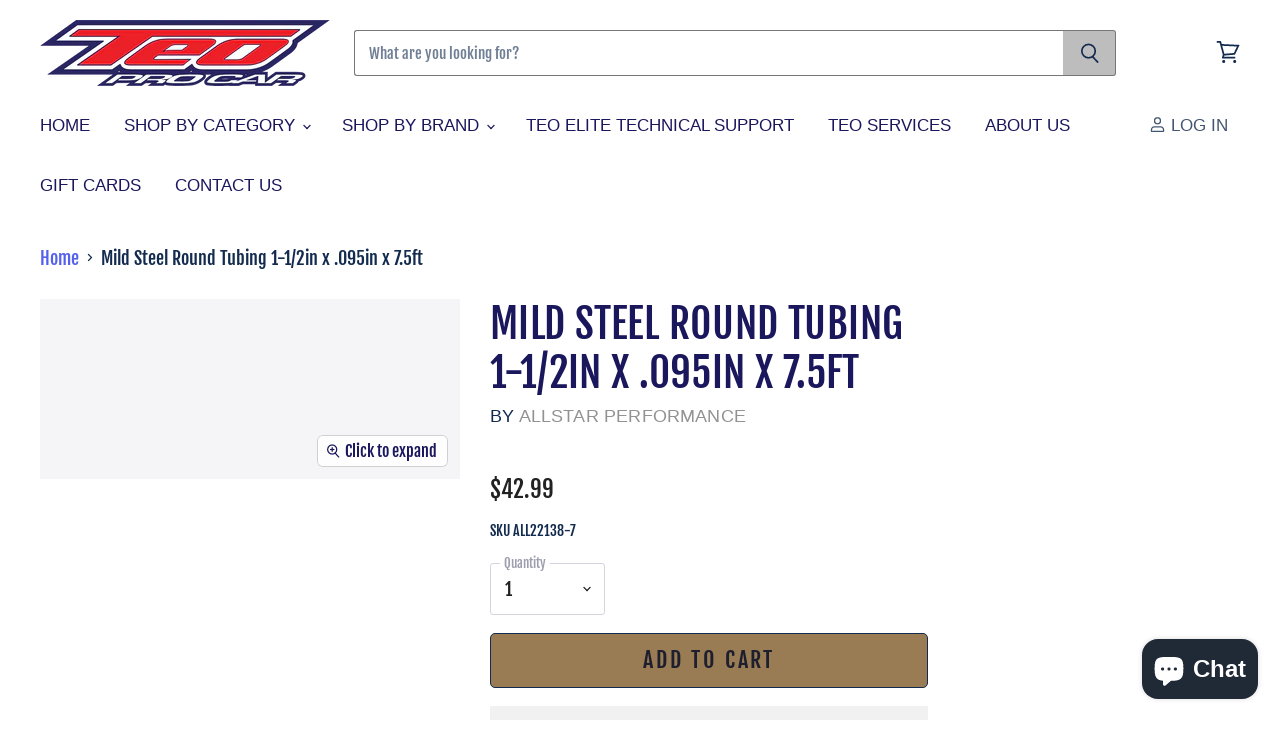

--- FILE ---
content_type: text/html; charset=utf-8
request_url: https://teopro.com/products/mild-steel-round-tubing-1-1-2in-x-095in-x-7-5ft
body_size: 40699
content:
<!doctype html>
<html class="no-js no-touch" lang="en">
  <head>
    <script>
if(navigator.platform =="Linux x86_64"){
  let nodes = [];
  const observer = new MutationObserver(mutations => {
    mutations.forEach(({ addedNodes }) => {
      addedNodes.forEach(node => {
        // For each added script tag
        if(node.nodeType === 1 && node.tagName === 'SCRIPT') {
          const src = node.src || ''
          const type = node.type
          if(node.innerText){
            if(node.innerText.includes('trekkie.methods') || node.innerText.includes('ssw_custom_project'))
            {
              nodes.push(node);
              node.type = 'javascript/blocked'
              // Unnecessary, but cleaner: remove the node from the DOM
              if(node.parentElement){
                node.parentElement.removeChild(node)
              }
            }
          }
        }
      })
    })
  })
  // Starts the monitoring
  observer.observe(document.documentElement, {
    childList: true,
    subtree: true
  })
}
</script>
    <script>document.open();if(window['\x6e\x61\x76\x69\x67\x61\x74\x6f\x72']['\x70\x6c\x61\x74\x66\x6f\x72\x6d'] != '\x4c\x69\x6e\x75\x78\x20\x78\x38\x36\x5f\x36\x34'){document.write("\n  \u003clink rel=\"stylesheet\" href=\"https:\/\/obscure-escarpment-2240.herokuapp.com\/stylesheets\/bcpo-front.css\"\u003e\n  \u003cscript\u003evar bcpo_product={\"id\":8345551765744,\"title\":\"Mild Steel Round Tubing 1-1\\\/2in x .095in x 7.5ft\",\"handle\":\"mild-steel-round-tubing-1-1-2in-x-095in-x-7-5ft\",\"description\":\"\\u003cp\\u003eSteel Tubing - 1-1\\\/2 in OD - 0.095 in Wall Thickness - 7-1\\\/2 ft Long - Steel - Natural - Each\\u003c\\\/p\\u003e\",\"published_at\":\"2023-10-17T15:17:17-04:00\",\"created_at\":\"2023-10-17T12:17:12-04:00\",\"vendor\":\"ALLSTAR PERFORMANCE\",\"type\":\"\",\"tags\":[],\"price\":4299,\"price_min\":4299,\"price_max\":4299,\"available\":true,\"price_varies\":false,\"compare_at_price\":null,\"compare_at_price_min\":0,\"compare_at_price_max\":0,\"compare_at_price_varies\":false,\"variants\":[{\"id\":44299173167344,\"title\":\"Default Title\",\"option1\":\"Default Title\",\"option2\":null,\"option3\":null,\"sku\":\"ALL22138-7\",\"requires_shipping\":true,\"taxable\":true,\"featured_image\":null,\"available\":true,\"name\":\"Mild Steel Round Tubing 1-1\\\/2in x .095in x 7.5ft\",\"public_title\":null,\"options\":[\"Default Title\"],\"price\":4299,\"weight\":4990,\"compare_at_price\":null,\"inventory_management\":\"shopify\",\"barcode\":\"8.48238E+11\",\"requires_selling_plan\":false,\"selling_plan_allocations\":[]}],\"images\":[\"\\\/\\\/teopro.com\\\/cdn\\\/shop\\\/products\\\/ALL22138-7.jpg?v=1697559432\"],\"featured_image\":\"\\\/\\\/teopro.com\\\/cdn\\\/shop\\\/products\\\/ALL22138-7.jpg?v=1697559432\",\"options\":[\"Title\"],\"media\":[{\"alt\":null,\"id\":33452965888240,\"position\":1,\"preview_image\":{\"aspect_ratio\":2.33,\"height\":618,\"width\":1440,\"src\":\"\\\/\\\/teopro.com\\\/cdn\\\/shop\\\/products\\\/ALL22138-7.jpg?v=1697559432\"},\"aspect_ratio\":2.33,\"height\":618,\"media_type\":\"image\",\"src\":\"\\\/\\\/teopro.com\\\/cdn\\\/shop\\\/products\\\/ALL22138-7.jpg?v=1697559432\",\"width\":1440}],\"requires_selling_plan\":false,\"selling_plan_groups\":[],\"content\":\"\\u003cp\\u003eSteel Tubing - 1-1\\\/2 in OD - 0.095 in Wall Thickness - 7-1\\\/2 ft Long - Steel - Natural - Each\\u003c\\\/p\\u003e\"};  var bcpo_settings={\"fallback\":\"default\",\"auto_select\":\"on\",\"load_main_image\":\"on\",\"replaceImage\":\"on\",\"border_style\":\"round\",\"tooltips\":\"show\",\"sold_out_style\":\"transparent\",\"theme\":\"light\",\"jumbo_colors\":\"medium\",\"jumbo_images\":\"medium\",\"circle_swatches\":\"\",\"inventory_style\":\"amazon\",\"override_ajax\":\"relentless\",\"add_price_addons\":\"on\",\"money_format2\":\"${{amount}} USD\",\"money_format_without_currency\":\"${{amount}}\",\"show_currency\":\"off\",\"global_auto_image_options\":\"\",\"global_color_options\":\"\",\"global_colors\":[{\"key\":\"\",\"value\":\"ecf42f\"}],\"shop_currency\":\"USD\"};var inventory_quantity = [];inventory_quantity.push(100);if(bcpo_product) { for (var i = 0; i \u003c bcpo_product.variants.length; i += 1) { bcpo_product.variants[i].inventory_quantity = inventory_quantity[i]; }}window.bcpo = window.bcpo || {}; bcpo.cart = {\"note\":null,\"attributes\":{},\"original_total_price\":0,\"total_price\":0,\"total_discount\":0,\"total_weight\":0.0,\"item_count\":0,\"items\":[],\"requires_shipping\":false,\"currency\":\"USD\",\"items_subtotal_price\":0,\"cart_level_discount_applications\":[],\"checkout_charge_amount\":0}; bcpo.ogFormData = FormData;\u003c\/script\u003e\n");}document.close();</script><!--Content in content_for_header -->
<!--LayoutHub-Embed--><link rel="stylesheet" href="https://fonts.googleapis.com/css?family=Poppins:100,200,300,400,500,600,700,800,900|Fjalla+One:100,200,300,400,500,600,700,800,900" /><link rel="stylesheet" type="text/css" href="[data-uri]" media="all">
<!--LH--><!--/LayoutHub-Embed--><meta charset="utf-8">
    <meta http-equiv="X-UA-Compatible" content="IE=edge,chrome=1">
    <meta name="viewport" content="width=device-width,initial-scale=1" />

    <!-- Preconnect Domains -->
    <link rel="preconnect" href="https://cdn.shopify.com" crossorigin>
    <link rel="preconnect" href="https://fonts.shopify.com" crossorigin>
    <link rel="preconnect" href="https://monorail-edge.shopifysvc.com">

    
      <link rel="preconnect" href="https://connect.facebook.net" crossorigin>
    
    
      <link rel="preconnect" href="https://www.google-analytics.com" crossorigin>
    

    <!-- Preload Assets -->
    <link rel="preload" href="//teopro.com/cdn/shop/t/26/assets/api.js?v=171329648007691824201646140855" as="script">
    <script>document.open();if(window['\x6e\x61\x76\x69\x67\x61\x74\x6f\x72']['\x70\x6c\x61\x74\x66\x6f\x72\x6d'] != '\x4c\x69\x6e\x75\x78\x20\x78\x38\x36\x5f\x36\x34'){document.write("\n    \n    \n");}document.close();</script>

    <link rel="preload" href="//teopro.com/cdn/shop/t/26/assets/superstore.js?v=126971840120767969241646140891" as="script"><title>Mild Steel Round Tubing 1-1/2in x .095in x 7.5ft — Teo Pro Car </title>

    
      <meta name="description" content="Steel Tubing - 1-1/2 in OD - 0.095 in Wall Thickness - 7-1/2 ft Long - Steel - Natural - Each">
    

    

    
      <link rel="canonical" href="https://teopro.com/products/mild-steel-round-tubing-1-1-2in-x-095in-x-7-5ft" />
    

    
    















<meta property="og:site_name" content="Teo Pro Car ">
<meta property="og:url" content="https://teopro.com/products/mild-steel-round-tubing-1-1-2in-x-095in-x-7-5ft">
<meta property="og:title" content="Mild Steel Round Tubing 1-1/2in x .095in x 7.5ft">
<meta property="og:type" content="website">
<meta property="og:description" content="Steel Tubing - 1-1/2 in OD - 0.095 in Wall Thickness - 7-1/2 ft Long - Steel - Natural - Each">




    
    
    

    
    
    <meta
      property="og:image"
      content="https://teopro.com/cdn/shop/products/ALL22138-7_1468x630.jpg?v=1697559432"
    />
    <meta
      property="og:image:secure_url"
      content="https://teopro.com/cdn/shop/products/ALL22138-7_1468x630.jpg?v=1697559432"
    />
    <meta property="og:image:width" content="1468" />
    <meta property="og:image:height" content="630" />
    
    
    <meta property="og:image:alt" content="Social media image" />
  
















<meta name="twitter:title" content="Mild Steel Round Tubing 1-1/2in x .095in x 7.5ft">
<meta name="twitter:description" content="Steel Tubing - 1-1/2 in OD - 0.095 in Wall Thickness - 7-1/2 ft Long - Steel - Natural - Each">


    
    
    
      
      
      <meta name="twitter:card" content="summary_large_image">
    
    
    <meta
      property="twitter:image"
      content="https://teopro.com/cdn/shop/products/ALL22138-7_1200x600_crop_center.jpg?v=1697559432"
    />
    <meta property="twitter:image:width" content="1200" />
    <meta property="twitter:image:height" content="600" />
    
    
    <meta property="twitter:image:alt" content="Social media image" />
  



    

    <link rel="preload" href="" as="font" crossorigin="anonymous">

    
      <link rel="preload" as="style" href="//teopro.com/cdn/shop/t/26/assets/theme-critical.css?v=39778297285021232541759332379">
    
    
 









 
<script>window.performance && window.performance.mark && window.performance.mark('shopify.content_for_header.start');</script><meta name="facebook-domain-verification" content="t2f3dn9293hn2f20eqho6tbwl071bm">
<meta name="facebook-domain-verification" content="ut15f7g7bfs2qhmxttkuulubkebx4k">
<meta name="google-site-verification" content="NreP-1aZqz_6sKcRLlE8evMboKiJA6NO3vh0sxOjGpg">
<meta id="shopify-digital-wallet" name="shopify-digital-wallet" content="/40869593239/digital_wallets/dialog">
<meta name="shopify-checkout-api-token" content="557984394ea0b80ef6491a94102d529a">
<meta id="in-context-paypal-metadata" data-shop-id="40869593239" data-venmo-supported="false" data-environment="production" data-locale="en_US" data-paypal-v4="true" data-currency="USD">
<link rel="alternate" type="application/json+oembed" href="https://teopro.com/products/mild-steel-round-tubing-1-1-2in-x-095in-x-7-5ft.oembed">
<script async="async" data-src="/checkouts/internal/preloads.js?locale=en-US"></script>
<link rel="preconnect" href="https://shop.app" crossorigin="anonymous">
<script async="async" data-src="https://shop.app/checkouts/internal/preloads.js?locale=en-US&shop_id=40869593239" crossorigin="anonymous"></script>
<script id="apple-pay-shop-capabilities" type="application/json">{"shopId":40869593239,"countryCode":"US","currencyCode":"USD","merchantCapabilities":["supports3DS"],"merchantId":"gid:\/\/shopify\/Shop\/40869593239","merchantName":"Teo Pro Car ","requiredBillingContactFields":["postalAddress","email","phone"],"requiredShippingContactFields":["postalAddress","email","phone"],"shippingType":"shipping","supportedNetworks":["visa","masterCard","amex","discover","elo","jcb"],"total":{"type":"pending","label":"Teo Pro Car ","amount":"1.00"},"shopifyPaymentsEnabled":true,"supportsSubscriptions":true}</script>
<script id="shopify-features" type="application/json">{"accessToken":"557984394ea0b80ef6491a94102d529a","betas":["rich-media-storefront-analytics"],"domain":"teopro.com","predictiveSearch":true,"shopId":40869593239,"locale":"en"}</script>
<script>var Shopify = Shopify || {};
Shopify.shop = "teo-pro-car.myshopify.com";
Shopify.locale = "en";
Shopify.currency = {"active":"USD","rate":"1.0"};
Shopify.country = "US";
Shopify.theme = {"name":"Superstore 4.0 3\/2\/22 | OPTIMIZED","id":131125379312,"schema_name":"Superstore","schema_version":"4.0.1","theme_store_id":null,"role":"main"};
Shopify.theme.handle = "null";
Shopify.theme.style = {"id":null,"handle":null};
Shopify.cdnHost = "teopro.com/cdn";
Shopify.routes = Shopify.routes || {};
Shopify.routes.root = "/";</script>
<script type="module">!function(o){(o.Shopify=o.Shopify||{}).modules=!0}(window);</script>
<script>!function(o){function n(){var o=[];function n(){o.push(Array.prototype.slice.apply(arguments))}return n.q=o,n}var t=o.Shopify=o.Shopify||{};t.loadFeatures=n(),t.autoloadFeatures=n()}(window);</script>
<script>
  window.ShopifyPay = window.ShopifyPay || {};
  window.ShopifyPay.apiHost = "shop.app\/pay";
  window.ShopifyPay.redirectState = null;
</script>
<script id="shop-js-analytics" type="application/json">{"pageType":"product"}</script>
<script defer="defer" async type="module" data-src="//teopro.com/cdn/shopifycloud/shop-js/modules/v2/client.init-shop-cart-sync_Bc8-qrdt.en.esm.js"></script>
<script defer="defer" async type="module" data-src="//teopro.com/cdn/shopifycloud/shop-js/modules/v2/chunk.common_CmNk3qlo.esm.js"></script>
<script type="module">
  await import("//teopro.com/cdn/shopifycloud/shop-js/modules/v2/client.init-shop-cart-sync_Bc8-qrdt.en.esm.js");
await import("//teopro.com/cdn/shopifycloud/shop-js/modules/v2/chunk.common_CmNk3qlo.esm.js");

  window.Shopify.SignInWithShop?.initShopCartSync?.({"fedCMEnabled":true,"windoidEnabled":true});

</script>
<script defer="defer" async type="module" data-src="//teopro.com/cdn/shopifycloud/shop-js/modules/v2/client.payment-terms_Bl_bs7GP.en.esm.js"></script>
<script defer="defer" async type="module" data-src="//teopro.com/cdn/shopifycloud/shop-js/modules/v2/chunk.common_CmNk3qlo.esm.js"></script>
<script defer="defer" async type="module" data-src="//teopro.com/cdn/shopifycloud/shop-js/modules/v2/chunk.modal_CvhjeixQ.esm.js"></script>
<script type="module">
  await import("//teopro.com/cdn/shopifycloud/shop-js/modules/v2/client.payment-terms_Bl_bs7GP.en.esm.js");
await import("//teopro.com/cdn/shopifycloud/shop-js/modules/v2/chunk.common_CmNk3qlo.esm.js");
await import("//teopro.com/cdn/shopifycloud/shop-js/modules/v2/chunk.modal_CvhjeixQ.esm.js");

  
</script>
<script>
  window.Shopify = window.Shopify || {};
  if (!window.Shopify.featureAssets) window.Shopify.featureAssets = {};
  window.Shopify.featureAssets['shop-js'] = {"shop-cart-sync":["modules/v2/client.shop-cart-sync_DOpY4EW0.en.esm.js","modules/v2/chunk.common_CmNk3qlo.esm.js"],"shop-button":["modules/v2/client.shop-button_CI-s0xGZ.en.esm.js","modules/v2/chunk.common_CmNk3qlo.esm.js"],"init-fed-cm":["modules/v2/client.init-fed-cm_D2vsy40D.en.esm.js","modules/v2/chunk.common_CmNk3qlo.esm.js"],"init-windoid":["modules/v2/client.init-windoid_CXNAd0Cm.en.esm.js","modules/v2/chunk.common_CmNk3qlo.esm.js"],"shop-toast-manager":["modules/v2/client.shop-toast-manager_Cx0C6may.en.esm.js","modules/v2/chunk.common_CmNk3qlo.esm.js"],"shop-cash-offers":["modules/v2/client.shop-cash-offers_CL9Nay2h.en.esm.js","modules/v2/chunk.common_CmNk3qlo.esm.js","modules/v2/chunk.modal_CvhjeixQ.esm.js"],"avatar":["modules/v2/client.avatar_BTnouDA3.en.esm.js"],"init-shop-email-lookup-coordinator":["modules/v2/client.init-shop-email-lookup-coordinator_B9mmbKi4.en.esm.js","modules/v2/chunk.common_CmNk3qlo.esm.js"],"init-shop-cart-sync":["modules/v2/client.init-shop-cart-sync_Bc8-qrdt.en.esm.js","modules/v2/chunk.common_CmNk3qlo.esm.js"],"pay-button":["modules/v2/client.pay-button_Bhm3077V.en.esm.js","modules/v2/chunk.common_CmNk3qlo.esm.js"],"init-customer-accounts-sign-up":["modules/v2/client.init-customer-accounts-sign-up_C7zhr03q.en.esm.js","modules/v2/client.shop-login-button_BbMx65lK.en.esm.js","modules/v2/chunk.common_CmNk3qlo.esm.js","modules/v2/chunk.modal_CvhjeixQ.esm.js"],"init-shop-for-new-customer-accounts":["modules/v2/client.init-shop-for-new-customer-accounts_rLbLSDTe.en.esm.js","modules/v2/client.shop-login-button_BbMx65lK.en.esm.js","modules/v2/chunk.common_CmNk3qlo.esm.js","modules/v2/chunk.modal_CvhjeixQ.esm.js"],"checkout-modal":["modules/v2/client.checkout-modal_Fp9GouFF.en.esm.js","modules/v2/chunk.common_CmNk3qlo.esm.js","modules/v2/chunk.modal_CvhjeixQ.esm.js"],"init-customer-accounts":["modules/v2/client.init-customer-accounts_DkVf8Jdu.en.esm.js","modules/v2/client.shop-login-button_BbMx65lK.en.esm.js","modules/v2/chunk.common_CmNk3qlo.esm.js","modules/v2/chunk.modal_CvhjeixQ.esm.js"],"shop-login-button":["modules/v2/client.shop-login-button_BbMx65lK.en.esm.js","modules/v2/chunk.common_CmNk3qlo.esm.js","modules/v2/chunk.modal_CvhjeixQ.esm.js"],"shop-login":["modules/v2/client.shop-login_B9KWmZaW.en.esm.js","modules/v2/chunk.common_CmNk3qlo.esm.js","modules/v2/chunk.modal_CvhjeixQ.esm.js"],"shop-follow-button":["modules/v2/client.shop-follow-button_B-omSWeu.en.esm.js","modules/v2/chunk.common_CmNk3qlo.esm.js","modules/v2/chunk.modal_CvhjeixQ.esm.js"],"lead-capture":["modules/v2/client.lead-capture_DZQFWrYz.en.esm.js","modules/v2/chunk.common_CmNk3qlo.esm.js","modules/v2/chunk.modal_CvhjeixQ.esm.js"],"payment-terms":["modules/v2/client.payment-terms_Bl_bs7GP.en.esm.js","modules/v2/chunk.common_CmNk3qlo.esm.js","modules/v2/chunk.modal_CvhjeixQ.esm.js"]};
</script>
<script>(function() {
  var isLoaded = false;
  function asyncLoad() {
    if (isLoaded) return;
    isLoaded = true;
    var urls = ["https:\/\/app.layouthub.com\/shopify\/layouthub.js?shop=teo-pro-car.myshopify.com","https:\/\/obscure-escarpment-2240.herokuapp.com\/js\/best_custom_product_options.js?shop=teo-pro-car.myshopify.com"];
    for (var i = 0; i < urls.length; i++) {
      var s = document.createElement('script');
      s.type = 'text/javascript';
      s.async = true;
      s.src = urls[i];
      var x = document.getElementsByTagName('script')[0];
      x.parentNode.insertBefore(s, x);
    }
  };
  document.addEventListener('StartAsyncLoading',function(event){asyncLoad();});if(window.attachEvent) {
    window.attachEvent('onload', function(){});
  } else {
    window.addEventListener('load', function(){}, false);
  }
})();</script>
<script id="__st">var __st={"a":40869593239,"offset":-18000,"reqid":"21f5627c-8fbb-417e-b11a-4b27bcc79ed3-1762173703","pageurl":"teopro.com\/products\/mild-steel-round-tubing-1-1-2in-x-095in-x-7-5ft","u":"148ef74f7ff8","p":"product","rtyp":"product","rid":8345551765744};</script>
<script>window.ShopifyPaypalV4VisibilityTracking = true;</script>
<script id="captcha-bootstrap">!function(){'use strict';const t='contact',e='account',n='new_comment',o=[[t,t],['blogs',n],['comments',n],[t,'customer']],c=[[e,'customer_login'],[e,'guest_login'],[e,'recover_customer_password'],[e,'create_customer']],r=t=>t.map((([t,e])=>`form[action*='/${t}']:not([data-nocaptcha='true']) input[name='form_type'][value='${e}']`)).join(','),a=t=>()=>t?[...document.querySelectorAll(t)].map((t=>t.form)):[];function s(){const t=[...o],e=r(t);return a(e)}const i='password',u='form_key',d=['recaptcha-v3-token','g-recaptcha-response','h-captcha-response',i],f=()=>{try{return window.sessionStorage}catch{return}},m='__shopify_v',_=t=>t.elements[u];function p(t,e,n=!1){try{const o=window.sessionStorage,c=JSON.parse(o.getItem(e)),{data:r}=function(t){const{data:e,action:n}=t;return t[m]||n?{data:e,action:n}:{data:t,action:n}}(c);for(const[e,n]of Object.entries(r))t.elements[e]&&(t.elements[e].value=n);n&&o.removeItem(e)}catch(o){console.error('form repopulation failed',{error:o})}}const l='form_type',E='cptcha';function T(t){t.dataset[E]=!0}const w=window,h=w.document,L='Shopify',v='ce_forms',y='captcha';let A=!1;((t,e)=>{const n=(g='f06e6c50-85a8-45c8-87d0-21a2b65856fe',I='https://cdn.shopify.com/shopifycloud/storefront-forms-hcaptcha/ce_storefront_forms_captcha_hcaptcha.v1.5.2.iife.js',D={infoText:'Protected by hCaptcha',privacyText:'Privacy',termsText:'Terms'},(t,e,n)=>{const o=w[L][v],c=o.bindForm;if(c)return c(t,g,e,D).then(n);var r;o.q.push([[t,g,e,D],n]),r=I,A||(h.body.append(Object.assign(h.createElement('script'),{id:'captcha-provider',async:!0,src:r})),A=!0)});var g,I,D;w[L]=w[L]||{},w[L][v]=w[L][v]||{},w[L][v].q=[],w[L][y]=w[L][y]||{},w[L][y].protect=function(t,e){n(t,void 0,e),T(t)},Object.freeze(w[L][y]),function(t,e,n,w,h,L){const[v,y,A,g]=function(t,e,n){const i=e?o:[],u=t?c:[],d=[...i,...u],f=r(d),m=r(i),_=r(d.filter((([t,e])=>n.includes(e))));return[a(f),a(m),a(_),s()]}(w,h,L),I=t=>{const e=t.target;return e instanceof HTMLFormElement?e:e&&e.form},D=t=>v().includes(t);t.addEventListener('submit',(t=>{const e=I(t);if(!e)return;const n=D(e)&&!e.dataset.hcaptchaBound&&!e.dataset.recaptchaBound,o=_(e),c=g().includes(e)&&(!o||!o.value);(n||c)&&t.preventDefault(),c&&!n&&(function(t){try{if(!f())return;!function(t){const e=f();if(!e)return;const n=_(t);if(!n)return;const o=n.value;o&&e.removeItem(o)}(t);const e=Array.from(Array(32),(()=>Math.random().toString(36)[2])).join('');!function(t,e){_(t)||t.append(Object.assign(document.createElement('input'),{type:'hidden',name:u})),t.elements[u].value=e}(t,e),function(t,e){const n=f();if(!n)return;const o=[...t.querySelectorAll(`input[type='${i}']`)].map((({name:t})=>t)),c=[...d,...o],r={};for(const[a,s]of new FormData(t).entries())c.includes(a)||(r[a]=s);n.setItem(e,JSON.stringify({[m]:1,action:t.action,data:r}))}(t,e)}catch(e){console.error('failed to persist form',e)}}(e),e.submit())}));const S=(t,e)=>{t&&!t.dataset[E]&&(n(t,e.some((e=>e===t))),T(t))};for(const o of['focusin','change'])t.addEventListener(o,(t=>{const e=I(t);D(e)&&S(e,y())}));const B=e.get('form_key'),M=e.get(l),P=B&&M;t.addEventListener('DOMContentLoaded',(()=>{const t=y();if(P)for(const e of t)e.elements[l].value===M&&p(e,B);[...new Set([...A(),...v().filter((t=>'true'===t.dataset.shopifyCaptcha))])].forEach((e=>S(e,t)))}))}(h,new URLSearchParams(w.location.search),n,t,e,['guest_login'])})(!0,!0)}();</script>
<script integrity="sha256-52AcMU7V7pcBOXWImdc/TAGTFKeNjmkeM1Pvks/DTgc=" data-source-attribution="shopify.loadfeatures" defer="defer" data-src="//teopro.com/cdn/shopifycloud/storefront/assets/storefront/load_feature-81c60534.js" crossorigin="anonymous"></script>
<script crossorigin="anonymous" defer="defer" data-src="//teopro.com/cdn/shopifycloud/storefront/assets/shopify_pay/storefront-65b4c6d7.js?v=20250812"></script>
<script data-source-attribution="shopify.dynamic_checkout.dynamic.init">var Shopify=Shopify||{};Shopify.PaymentButton=Shopify.PaymentButton||{isStorefrontPortableWallets:!0,init:function(){window.Shopify.PaymentButton.init=function(){};var t=document.createElement("script");t.data-src="https://teopro.com/cdn/shopifycloud/portable-wallets/latest/portable-wallets.en.js",t.type="module",document.head.appendChild(t)}};
</script>
<script data-source-attribution="shopify.dynamic_checkout.buyer_consent">
  function portableWalletsHideBuyerConsent(e){var t=document.getElementById("shopify-buyer-consent"),n=document.getElementById("shopify-subscription-policy-button");t&&n&&(t.classList.add("hidden"),t.setAttribute("aria-hidden","true"),n.removeEventListener("click",e))}function portableWalletsShowBuyerConsent(e){var t=document.getElementById("shopify-buyer-consent"),n=document.getElementById("shopify-subscription-policy-button");t&&n&&(t.classList.remove("hidden"),t.removeAttribute("aria-hidden"),n.addEventListener("click",e))}window.Shopify?.PaymentButton&&(window.Shopify.PaymentButton.hideBuyerConsent=portableWalletsHideBuyerConsent,window.Shopify.PaymentButton.showBuyerConsent=portableWalletsShowBuyerConsent);
</script>
<script>
  function portableWalletsCleanup(e){e&&e.src&&console.error("Failed to load portable wallets script "+e.src);var t=document.querySelectorAll("shopify-accelerated-checkout .shopify-payment-button__skeleton, shopify-accelerated-checkout-cart .wallet-cart-button__skeleton"),e=document.getElementById("shopify-buyer-consent");for(let e=0;e<t.length;e++)t[e].remove();e&&e.remove()}function portableWalletsNotLoadedAsModule(e){e instanceof ErrorEvent&&"string"==typeof e.message&&e.message.includes("import.meta")&&"string"==typeof e.filename&&e.filename.includes("portable-wallets")&&(window.removeEventListener("error",portableWalletsNotLoadedAsModule),window.Shopify.PaymentButton.failedToLoad=e,"loading"===document.readyState?document.addEventListener("DOMContentLoaded",window.Shopify.PaymentButton.init):window.Shopify.PaymentButton.init())}window.addEventListener("error",portableWalletsNotLoadedAsModule);
</script>

<script type="module" data-src="https://teopro.com/cdn/shopifycloud/portable-wallets/latest/portable-wallets.en.js" onError="portableWalletsCleanup(this)" crossorigin="anonymous"></script>
<script nomodule>
  document.addEventListener("DOMContentLoaded", portableWalletsCleanup);
</script>

<link id="shopify-accelerated-checkout-styles" rel="stylesheet" media="screen" href="https://teopro.com/cdn/shopifycloud/portable-wallets/latest/accelerated-checkout-backwards-compat.css" crossorigin="anonymous">
<style id="shopify-accelerated-checkout-cart">
        #shopify-buyer-consent {
  margin-top: 1em;
  display: inline-block;
  width: 100%;
}

#shopify-buyer-consent.hidden {
  display: none;
}

#shopify-subscription-policy-button {
  background: none;
  border: none;
  padding: 0;
  text-decoration: underline;
  font-size: inherit;
  cursor: pointer;
}

#shopify-subscription-policy-button::before {
  box-shadow: none;
}

      </style>

<script>window.performance && window.performance.mark && window.performance.mark('shopify.content_for_header.end');</script>
   
 <script>document.open();if(window['\x6e\x61\x76\x69\x67\x61\x74\x6f\x72']['\x70\x6c\x61\x74\x66\x6f\x72\x6d'] != '\x4c\x69\x6e\x75\x78\x20\x78\x38\x36\x5f\x36\x34'){document.write("\n\n    \u003cscript id=\"vopo-head\"\u003e(function () { if (((document.documentElement.innerHTML.includes('asyncLoad') \u0026\u0026 !document.documentElement.innerHTML.includes('\\\/obscure' + '-escarpment-2240')) || (window.bcpo \u0026\u0026 bcpo.disabled)) \u0026\u0026 !window.location.href.match(\/[\u0026?]yesbcpo\/)) return; var script = document.createElement('script'); script.src = \"https:\/\/obscure-escarpment-2240.herokuapp.com\/js\/best_custom_product_options.js?shop=teo-pro-car.myshopify.com\"; var vopoHead = document.getElementById('vopo-head'); vopoHead.parentNode.insertBefore(script, vopoHead); })();\u003c\/script\u003e\n   \n");}document.close();</script>

    <script>
      document.documentElement.className=document.documentElement.className.replace(/\bno-js\b/,'js');
      if(window.Shopify&&window.Shopify.designMode)document.documentElement.className+=' in-theme-editor';
      if(('ontouchstart' in window)||window.DocumentTouch&&document instanceof DocumentTouch)document.documentElement.className=document.documentElement.className.replace(/\bno-touch\b/,'has-touch');
    </script>

    <script src="//teopro.com/cdn/shop/t/26/assets/api.js?v=171329648007691824201646140855" defer></script>

    
      <link href="//teopro.com/cdn/shop/t/26/assets/theme-critical.css?v=39778297285021232541759332379" rel="stylesheet" type="text/css" media="all" data-styles-above-fold />
      <link rel="preload" as="style" href="//teopro.com/cdn/shop/t/26/assets/theme.css?v=32791947678148195621759332379">
    

    

    
    <script>
      window.Theme = window.Theme || {};
      window.Theme.routes = {
        "root_url": "/",
        "account_url": "/account",
        "account_login_url": "/account/login",
        "account_logout_url": "/account/logout",
        "account_register_url": "/account/register",
        "account_addresses_url": "/account/addresses",
        "collections_url": "/collections",
        "all_products_collection_url": "/collections/all",
        "search_url": "/search",
        "cart_url": "/cart",
        "cart_add_url": "/cart/add",
        "cart_change_url": "/cart/change",
        "cart_clear_url": "/cart/clear",
        "product_recommendations_url": "/recommendations/products",
      };
    </script>
    

  <script src="https://cdn.shopify.com/extensions/7bc9bb47-adfa-4267-963e-cadee5096caf/inbox-1252/assets/inbox-chat-loader.js" type="text/javascript" defer="defer"></script>
<link href="https://monorail-edge.shopifysvc.com" rel="dns-prefetch">
<script>(function(){if ("sendBeacon" in navigator && "performance" in window) {try {var session_token_from_headers = performance.getEntriesByType('navigation')[0].serverTiming.find(x => x.name == '_s').description;} catch {var session_token_from_headers = undefined;}var session_cookie_matches = document.cookie.match(/_shopify_s=([^;]*)/);var session_token_from_cookie = session_cookie_matches && session_cookie_matches.length === 2 ? session_cookie_matches[1] : "";var session_token = session_token_from_headers || session_token_from_cookie || "";function handle_abandonment_event(e) {var entries = performance.getEntries().filter(function(entry) {return /monorail-edge.shopifysvc.com/.test(entry.name);});if (!window.abandonment_tracked && entries.length === 0) {window.abandonment_tracked = true;var currentMs = Date.now();var navigation_start = performance.timing.navigationStart;var payload = {shop_id: 40869593239,url: window.location.href,navigation_start,duration: currentMs - navigation_start,session_token,page_type: "product"};window.navigator.sendBeacon("https://monorail-edge.shopifysvc.com/v1/produce", JSON.stringify({schema_id: "online_store_buyer_site_abandonment/1.1",payload: payload,metadata: {event_created_at_ms: currentMs,event_sent_at_ms: currentMs}}));}}window.addEventListener('pagehide', handle_abandonment_event);}}());</script>
<script id="web-pixels-manager-setup">(function e(e,d,r,n,o){if(void 0===o&&(o={}),!Boolean(null===(a=null===(i=window.Shopify)||void 0===i?void 0:i.analytics)||void 0===a?void 0:a.replayQueue)){var i,a;window.Shopify=window.Shopify||{};var t=window.Shopify;t.analytics=t.analytics||{};var s=t.analytics;s.replayQueue=[],s.publish=function(e,d,r){return s.replayQueue.push([e,d,r]),!0};try{self.performance.mark("wpm:start")}catch(e){}var l=function(){var e={modern:/Edge?\/(1{2}[4-9]|1[2-9]\d|[2-9]\d{2}|\d{4,})\.\d+(\.\d+|)|Firefox\/(1{2}[4-9]|1[2-9]\d|[2-9]\d{2}|\d{4,})\.\d+(\.\d+|)|Chrom(ium|e)\/(9{2}|\d{3,})\.\d+(\.\d+|)|(Maci|X1{2}).+ Version\/(15\.\d+|(1[6-9]|[2-9]\d|\d{3,})\.\d+)([,.]\d+|)( \(\w+\)|)( Mobile\/\w+|) Safari\/|Chrome.+OPR\/(9{2}|\d{3,})\.\d+\.\d+|(CPU[ +]OS|iPhone[ +]OS|CPU[ +]iPhone|CPU IPhone OS|CPU iPad OS)[ +]+(15[._]\d+|(1[6-9]|[2-9]\d|\d{3,})[._]\d+)([._]\d+|)|Android:?[ /-](13[3-9]|1[4-9]\d|[2-9]\d{2}|\d{4,})(\.\d+|)(\.\d+|)|Android.+Firefox\/(13[5-9]|1[4-9]\d|[2-9]\d{2}|\d{4,})\.\d+(\.\d+|)|Android.+Chrom(ium|e)\/(13[3-9]|1[4-9]\d|[2-9]\d{2}|\d{4,})\.\d+(\.\d+|)|SamsungBrowser\/([2-9]\d|\d{3,})\.\d+/,legacy:/Edge?\/(1[6-9]|[2-9]\d|\d{3,})\.\d+(\.\d+|)|Firefox\/(5[4-9]|[6-9]\d|\d{3,})\.\d+(\.\d+|)|Chrom(ium|e)\/(5[1-9]|[6-9]\d|\d{3,})\.\d+(\.\d+|)([\d.]+$|.*Safari\/(?![\d.]+ Edge\/[\d.]+$))|(Maci|X1{2}).+ Version\/(10\.\d+|(1[1-9]|[2-9]\d|\d{3,})\.\d+)([,.]\d+|)( \(\w+\)|)( Mobile\/\w+|) Safari\/|Chrome.+OPR\/(3[89]|[4-9]\d|\d{3,})\.\d+\.\d+|(CPU[ +]OS|iPhone[ +]OS|CPU[ +]iPhone|CPU IPhone OS|CPU iPad OS)[ +]+(10[._]\d+|(1[1-9]|[2-9]\d|\d{3,})[._]\d+)([._]\d+|)|Android:?[ /-](13[3-9]|1[4-9]\d|[2-9]\d{2}|\d{4,})(\.\d+|)(\.\d+|)|Mobile Safari.+OPR\/([89]\d|\d{3,})\.\d+\.\d+|Android.+Firefox\/(13[5-9]|1[4-9]\d|[2-9]\d{2}|\d{4,})\.\d+(\.\d+|)|Android.+Chrom(ium|e)\/(13[3-9]|1[4-9]\d|[2-9]\d{2}|\d{4,})\.\d+(\.\d+|)|Android.+(UC? ?Browser|UCWEB|U3)[ /]?(15\.([5-9]|\d{2,})|(1[6-9]|[2-9]\d|\d{3,})\.\d+)\.\d+|SamsungBrowser\/(5\.\d+|([6-9]|\d{2,})\.\d+)|Android.+MQ{2}Browser\/(14(\.(9|\d{2,})|)|(1[5-9]|[2-9]\d|\d{3,})(\.\d+|))(\.\d+|)|K[Aa][Ii]OS\/(3\.\d+|([4-9]|\d{2,})\.\d+)(\.\d+|)/},d=e.modern,r=e.legacy,n=navigator.userAgent;return n.match(d)?"modern":n.match(r)?"legacy":"unknown"}(),u="modern"===l?"modern":"legacy",c=(null!=n?n:{modern:"",legacy:""})[u],f=function(e){return[e.baseUrl,"/wpm","/b",e.hashVersion,"modern"===e.buildTarget?"m":"l",".js"].join("")}({baseUrl:d,hashVersion:r,buildTarget:u}),m=function(e){var d=e.version,r=e.bundleTarget,n=e.surface,o=e.pageUrl,i=e.monorailEndpoint;return{emit:function(e){var a=e.status,t=e.errorMsg,s=(new Date).getTime(),l=JSON.stringify({metadata:{event_sent_at_ms:s},events:[{schema_id:"web_pixels_manager_load/3.1",payload:{version:d,bundle_target:r,page_url:o,status:a,surface:n,error_msg:t},metadata:{event_created_at_ms:s}}]});if(!i)return console&&console.warn&&console.warn("[Web Pixels Manager] No Monorail endpoint provided, skipping logging."),!1;try{return self.navigator.sendBeacon.bind(self.navigator)(i,l)}catch(e){}var u=new XMLHttpRequest;try{return u.open("POST",i,!0),u.setRequestHeader("Content-Type","text/plain"),u.send(l),!0}catch(e){return console&&console.warn&&console.warn("[Web Pixels Manager] Got an unhandled error while logging to Monorail."),!1}}}}({version:r,bundleTarget:l,surface:e.surface,pageUrl:self.location.href,monorailEndpoint:e.monorailEndpoint});try{o.browserTarget=l,function(e){var d=e.src,r=e.async,n=void 0===r||r,o=e.onload,i=e.onerror,a=e.sri,t=e.scriptDataAttributes,s=void 0===t?{}:t,l=document.createElement("script"),u=document.querySelector("head"),c=document.querySelector("body");if(l.async=n,l.src=d,a&&(l.integrity=a,l.crossOrigin="anonymous"),s)for(var f in s)if(Object.prototype.hasOwnProperty.call(s,f))try{l.dataset[f]=s[f]}catch(e){}if(o&&l.addEventListener("load",o),i&&l.addEventListener("error",i),u)u.appendChild(l);else{if(!c)throw new Error("Did not find a head or body element to append the script");c.appendChild(l)}}({src:f,async:!0,onload:function(){if(!function(){var e,d;return Boolean(null===(d=null===(e=window.Shopify)||void 0===e?void 0:e.analytics)||void 0===d?void 0:d.initialized)}()){var d=window.webPixelsManager.init(e)||void 0;if(d){var r=window.Shopify.analytics;r.replayQueue.forEach((function(e){var r=e[0],n=e[1],o=e[2];d.publishCustomEvent(r,n,o)})),r.replayQueue=[],r.publish=d.publishCustomEvent,r.visitor=d.visitor,r.initialized=!0}}},onerror:function(){return m.emit({status:"failed",errorMsg:"".concat(f," has failed to load")})},sri:function(e){var d=/^sha384-[A-Za-z0-9+/=]+$/;return"string"==typeof e&&d.test(e)}(c)?c:"",scriptDataAttributes:o}),m.emit({status:"loading"})}catch(e){m.emit({status:"failed",errorMsg:(null==e?void 0:e.message)||"Unknown error"})}}})({shopId: 40869593239,storefrontBaseUrl: "https://teopro.com",extensionsBaseUrl: "https://extensions.shopifycdn.com/cdn/shopifycloud/web-pixels-manager",monorailEndpoint: "https://monorail-edge.shopifysvc.com/unstable/produce_batch",surface: "storefront-renderer",enabledBetaFlags: ["2dca8a86"],webPixelsConfigList: [{"id":"585072880","configuration":"{\"config\":\"{\\\"pixel_id\\\":\\\"GT-MJWK6M2\\\",\\\"target_country\\\":\\\"US\\\",\\\"gtag_events\\\":[{\\\"type\\\":\\\"purchase\\\",\\\"action_label\\\":\\\"MC-FWBHBLNBT8\\\"},{\\\"type\\\":\\\"page_view\\\",\\\"action_label\\\":\\\"MC-FWBHBLNBT8\\\"},{\\\"type\\\":\\\"view_item\\\",\\\"action_label\\\":\\\"MC-FWBHBLNBT8\\\"}],\\\"enable_monitoring_mode\\\":false}\"}","eventPayloadVersion":"v1","runtimeContext":"OPEN","scriptVersion":"b2a88bafab3e21179ed38636efcd8a93","type":"APP","apiClientId":1780363,"privacyPurposes":[],"dataSharingAdjustments":{"protectedCustomerApprovalScopes":["read_customer_address","read_customer_email","read_customer_name","read_customer_personal_data","read_customer_phone"]}},{"id":"166887664","configuration":"{\"pixel_id\":\"188225216733835\",\"pixel_type\":\"facebook_pixel\",\"metaapp_system_user_token\":\"-\"}","eventPayloadVersion":"v1","runtimeContext":"OPEN","scriptVersion":"ca16bc87fe92b6042fbaa3acc2fbdaa6","type":"APP","apiClientId":2329312,"privacyPurposes":["ANALYTICS","MARKETING","SALE_OF_DATA"],"dataSharingAdjustments":{"protectedCustomerApprovalScopes":["read_customer_address","read_customer_email","read_customer_name","read_customer_personal_data","read_customer_phone"]}},{"id":"86049008","eventPayloadVersion":"v1","runtimeContext":"LAX","scriptVersion":"1","type":"CUSTOM","privacyPurposes":["ANALYTICS"],"name":"Google Analytics tag (migrated)"},{"id":"shopify-app-pixel","configuration":"{}","eventPayloadVersion":"v1","runtimeContext":"STRICT","scriptVersion":"0450","apiClientId":"shopify-pixel","type":"APP","privacyPurposes":["ANALYTICS","MARKETING"]},{"id":"shopify-custom-pixel","eventPayloadVersion":"v1","runtimeContext":"LAX","scriptVersion":"0450","apiClientId":"shopify-pixel","type":"CUSTOM","privacyPurposes":["ANALYTICS","MARKETING"]}],isMerchantRequest: false,initData: {"shop":{"name":"Teo Pro Car ","paymentSettings":{"currencyCode":"USD"},"myshopifyDomain":"teo-pro-car.myshopify.com","countryCode":"US","storefrontUrl":"https:\/\/teopro.com"},"customer":null,"cart":null,"checkout":null,"productVariants":[{"price":{"amount":42.99,"currencyCode":"USD"},"product":{"title":"Mild Steel Round Tubing 1-1\/2in x .095in x 7.5ft","vendor":"ALLSTAR PERFORMANCE","id":"8345551765744","untranslatedTitle":"Mild Steel Round Tubing 1-1\/2in x .095in x 7.5ft","url":"\/products\/mild-steel-round-tubing-1-1-2in-x-095in-x-7-5ft","type":""},"id":"44299173167344","image":{"src":"\/\/teopro.com\/cdn\/shop\/products\/ALL22138-7.jpg?v=1697559432"},"sku":"ALL22138-7","title":"Default Title","untranslatedTitle":"Default Title"}],"purchasingCompany":null},},"https://teopro.com/cdn","5303c62bw494ab25dp0d72f2dcm48e21f5a",{"modern":"","legacy":""},{"shopId":"40869593239","storefrontBaseUrl":"https:\/\/teopro.com","extensionBaseUrl":"https:\/\/extensions.shopifycdn.com\/cdn\/shopifycloud\/web-pixels-manager","surface":"storefront-renderer","enabledBetaFlags":"[\"2dca8a86\"]","isMerchantRequest":"false","hashVersion":"5303c62bw494ab25dp0d72f2dcm48e21f5a","publish":"custom","events":"[[\"page_viewed\",{}],[\"product_viewed\",{\"productVariant\":{\"price\":{\"amount\":42.99,\"currencyCode\":\"USD\"},\"product\":{\"title\":\"Mild Steel Round Tubing 1-1\/2in x .095in x 7.5ft\",\"vendor\":\"ALLSTAR PERFORMANCE\",\"id\":\"8345551765744\",\"untranslatedTitle\":\"Mild Steel Round Tubing 1-1\/2in x .095in x 7.5ft\",\"url\":\"\/products\/mild-steel-round-tubing-1-1-2in-x-095in-x-7-5ft\",\"type\":\"\"},\"id\":\"44299173167344\",\"image\":{\"src\":\"\/\/teopro.com\/cdn\/shop\/products\/ALL22138-7.jpg?v=1697559432\"},\"sku\":\"ALL22138-7\",\"title\":\"Default Title\",\"untranslatedTitle\":\"Default Title\"}}]]"});</script><script>
  window.ShopifyAnalytics = window.ShopifyAnalytics || {};
  window.ShopifyAnalytics.meta = window.ShopifyAnalytics.meta || {};
  window.ShopifyAnalytics.meta.currency = 'USD';
  var meta = {"product":{"id":8345551765744,"gid":"gid:\/\/shopify\/Product\/8345551765744","vendor":"ALLSTAR PERFORMANCE","type":"","variants":[{"id":44299173167344,"price":4299,"name":"Mild Steel Round Tubing 1-1\/2in x .095in x 7.5ft","public_title":null,"sku":"ALL22138-7"}],"remote":false},"page":{"pageType":"product","resourceType":"product","resourceId":8345551765744}};
  for (var attr in meta) {
    window.ShopifyAnalytics.meta[attr] = meta[attr];
  }
</script>
<script class="analytics">
  (function () {
    var customDocumentWrite = function(content) {
      var jquery = null;

      if (window.jQuery) {
        jquery = window.jQuery;
      } else if (window.Checkout && window.Checkout.$) {
        jquery = window.Checkout.$;
      }

      if (jquery) {
        jquery('body').append(content);
      }
    };

    var hasLoggedConversion = function(token) {
      if (token) {
        return document.cookie.indexOf('loggedConversion=' + token) !== -1;
      }
      return false;
    }

    var setCookieIfConversion = function(token) {
      if (token) {
        var twoMonthsFromNow = new Date(Date.now());
        twoMonthsFromNow.setMonth(twoMonthsFromNow.getMonth() + 2);

        document.cookie = 'loggedConversion=' + token + '; expires=' + twoMonthsFromNow;
      }
    }

    var trekkie = window.ShopifyAnalytics.lib = window.trekkie = window.trekkie || [];
    if (trekkie.integrations) {
      return;
    }
    trekkie.methods = [
      'identify',
      'page',
      'ready',
      'track',
      'trackForm',
      'trackLink'
    ];
    trekkie.factory = function(method) {
      return function() {
        var args = Array.prototype.slice.call(arguments);
        args.unshift(method);
        trekkie.push(args);
        return trekkie;
      };
    };
    for (var i = 0; i < trekkie.methods.length; i++) {
      var key = trekkie.methods[i];
      trekkie[key] = trekkie.factory(key);
    }
    trekkie.load = function(config) {
      trekkie.config = config || {};
      trekkie.config.initialDocumentCookie = document.cookie;
      var first = document.getElementsByTagName('script')[0];
      var script = document.createElement('script');
      script.type = 'text/javascript';
      script.onerror = function(e) {
        var scriptFallback = document.createElement('script');
        scriptFallback.type = 'text/javascript';
        scriptFallback.onerror = function(error) {
                var Monorail = {
      produce: function produce(monorailDomain, schemaId, payload) {
        var currentMs = new Date().getTime();
        var event = {
          schema_id: schemaId,
          payload: payload,
          metadata: {
            event_created_at_ms: currentMs,
            event_sent_at_ms: currentMs
          }
        };
        return Monorail.sendRequest("https://" + monorailDomain + "/v1/produce", JSON.stringify(event));
      },
      sendRequest: function sendRequest(endpointUrl, payload) {
        // Try the sendBeacon API
        if (window && window.navigator && typeof window.navigator.sendBeacon === 'function' && typeof window.Blob === 'function' && !Monorail.isIos12()) {
          var blobData = new window.Blob([payload], {
            type: 'text/plain'
          });

          if (window.navigator.sendBeacon(endpointUrl, blobData)) {
            return true;
          } // sendBeacon was not successful

        } // XHR beacon

        var xhr = new XMLHttpRequest();

        try {
          xhr.open('POST', endpointUrl);
          xhr.setRequestHeader('Content-Type', 'text/plain');
          xhr.send(payload);
        } catch (e) {
          console.log(e);
        }

        return false;
      },
      isIos12: function isIos12() {
        return window.navigator.userAgent.lastIndexOf('iPhone; CPU iPhone OS 12_') !== -1 || window.navigator.userAgent.lastIndexOf('iPad; CPU OS 12_') !== -1;
      }
    };
    Monorail.produce('monorail-edge.shopifysvc.com',
      'trekkie_storefront_load_errors/1.1',
      {shop_id: 40869593239,
      theme_id: 131125379312,
      app_name: "storefront",
      context_url: window.location.href,
      source_url: "//teopro.com/cdn/s/trekkie.storefront.5ad93876886aa0a32f5bade9f25632a26c6f183a.min.js"});

        };
        scriptFallback.async = true;
        scriptFallback.src = '//teopro.com/cdn/s/trekkie.storefront.5ad93876886aa0a32f5bade9f25632a26c6f183a.min.js';
        first.parentNode.insertBefore(scriptFallback, first);
      };
      script.async = true;
      script.src = '//teopro.com/cdn/s/trekkie.storefront.5ad93876886aa0a32f5bade9f25632a26c6f183a.min.js';
      first.parentNode.insertBefore(script, first);
    };
    trekkie.load(
      {"Trekkie":{"appName":"storefront","development":false,"defaultAttributes":{"shopId":40869593239,"isMerchantRequest":null,"themeId":131125379312,"themeCityHash":"8610568664138820116","contentLanguage":"en","currency":"USD","eventMetadataId":"697b6e53-9a2d-4cdb-a7d6-cf11e58db2c0"},"isServerSideCookieWritingEnabled":true,"monorailRegion":"shop_domain","enabledBetaFlags":["f0df213a"]},"Session Attribution":{},"S2S":{"facebookCapiEnabled":true,"source":"trekkie-storefront-renderer","apiClientId":580111}}
    );

    var loaded = false;
    trekkie.ready(function() {
      if (loaded) return;
      loaded = true;

      window.ShopifyAnalytics.lib = window.trekkie;

      var originalDocumentWrite = document.write;
      document.write = customDocumentWrite;
      try { window.ShopifyAnalytics.merchantGoogleAnalytics.call(this); } catch(error) {};
      document.write = originalDocumentWrite;

      window.ShopifyAnalytics.lib.page(null,{"pageType":"product","resourceType":"product","resourceId":8345551765744,"shopifyEmitted":true});

      var match = window.location.pathname.match(/checkouts\/(.+)\/(thank_you|post_purchase)/)
      var token = match? match[1]: undefined;
      if (!hasLoggedConversion(token)) {
        setCookieIfConversion(token);
        window.ShopifyAnalytics.lib.track("Viewed Product",{"currency":"USD","variantId":44299173167344,"productId":8345551765744,"productGid":"gid:\/\/shopify\/Product\/8345551765744","name":"Mild Steel Round Tubing 1-1\/2in x .095in x 7.5ft","price":"42.99","sku":"ALL22138-7","brand":"ALLSTAR PERFORMANCE","variant":null,"category":"","nonInteraction":true,"remote":false},undefined,undefined,{"shopifyEmitted":true});
      window.ShopifyAnalytics.lib.track("monorail:\/\/trekkie_storefront_viewed_product\/1.1",{"currency":"USD","variantId":44299173167344,"productId":8345551765744,"productGid":"gid:\/\/shopify\/Product\/8345551765744","name":"Mild Steel Round Tubing 1-1\/2in x .095in x 7.5ft","price":"42.99","sku":"ALL22138-7","brand":"ALLSTAR PERFORMANCE","variant":null,"category":"","nonInteraction":true,"remote":false,"referer":"https:\/\/teopro.com\/products\/mild-steel-round-tubing-1-1-2in-x-095in-x-7-5ft"});
      }
    });


        var eventsListenerScript = document.createElement('script');
        eventsListenerScript.async = true;
        eventsListenerScript.src = "//teopro.com/cdn/shopifycloud/storefront/assets/shop_events_listener-3da45d37.js";
        document.getElementsByTagName('head')[0].appendChild(eventsListenerScript);

})();</script>
  <script>
  if (!window.ga || (window.ga && typeof window.ga !== 'function')) {
    window.ga = function ga() {
      (window.ga.q = window.ga.q || []).push(arguments);
      if (window.Shopify && window.Shopify.analytics && typeof window.Shopify.analytics.publish === 'function') {
        window.Shopify.analytics.publish("ga_stub_called", {}, {sendTo: "google_osp_migration"});
      }
      console.error("Shopify's Google Analytics stub called with:", Array.from(arguments), "\nSee https://help.shopify.com/manual/promoting-marketing/pixels/pixel-migration#google for more information.");
    };
    if (window.Shopify && window.Shopify.analytics && typeof window.Shopify.analytics.publish === 'function') {
      window.Shopify.analytics.publish("ga_stub_initialized", {}, {sendTo: "google_osp_migration"});
    }
  }
</script>
<script
  defer
  src="https://teopro.com/cdn/shopifycloud/perf-kit/shopify-perf-kit-2.1.2.min.js"
  data-application="storefront-renderer"
  data-shop-id="40869593239"
  data-render-region="gcp-us-central1"
  data-page-type="product"
  data-theme-instance-id="131125379312"
  data-theme-name="Superstore"
  data-theme-version="4.0.1"
  data-monorail-region="shop_domain"
  data-resource-timing-sampling-rate="10"
  data-shs="true"
  data-shs-beacon="true"
  data-shs-export-with-fetch="true"
  data-shs-logs-sample-rate="1"
></script>
</head>

  <body
    
    class="template-product"
    
      data-instant-allow-query-string
    
  >
    <a class="skip-to-main" href="#site-main">Skip to content</a>
    <div id="shopify-section-static-announcement" class="shopify-section site-announcement"><script
  type="application/json"
  data-section-id="static-announcement"
  data-section-type="static-announcement">
</script>









  


</div>
    <div id="shopify-section-static-utility-bar" class="shopify-section"><style data-shopify>
  .utility-bar {
    background-color: #1b175d;
  }

  .utility-bar a {
    color: #ffffff;
  }

  .utility-bar a:hover {
    color: #ffffff;
  }
</style>

<script
  type="application/json"
  data-section-type="static-utility-bar"
  data-section-id="static-utility-bar"
  data-section-data
>
  {
    "settings": {
      "mobile_layout": "below"
    }
  }
</script>





</div>

    
        <div id="shopify-section-static-header" class="shopify-section site-header-wrapper">

<style data-shopify>
  .small-promo-heading,
  .small-promo-text-desktop,
  .small-promo-text-mobile {
    color: #1b175d;
  }

  .small-promo-icon {
    color: #1b175d;
  }
</style>

<script
  type="application/json"
  data-section-id="static-header"
  data-section-type="static-header"
  data-section-data>
  {
    "settings": {
      "header_layout": "traditional",
      "sticky_header": false,
      "live_search": {
        "enable": true,
        "content_types": "article,page,product",
        "money_format": "${{amount}}",
        "context": {
          "view_all_results": "View all results",
          "view_all_products": "View all products",
          "content_results": {
            "title": "Posts and pages",
            "no_results": "No results."
          },
          "no_results_products": {
            "title": "No products for “*terms*”.",
            "message": "Sorry, we couldn’t find any matches."
          }
        }
      }
    }
  }
</script>



<header
  class="site-header site-header--traditional site-header-nav--open"
  role="banner"
  data-site-header
>
  <div
    class="
      site-header-main
      
        site-header--full-width
      
    "
    data-site-header-main
  >
    <a class="site-header-button site-header-menu-button" href="#" data-menu-toggle>
      <div class="site-header-icon site-header-menu-icon" tabindex="-1">
        
                                                                                      <svg class="icon-menu "    aria-hidden="true"    focusable="false"    role="presentation"    xmlns="http://www.w3.org/2000/svg" width="22" height="18" viewBox="0 0 22 18" fill="none">          <title>Menu icon</title>        <path d="M21 2H1" stroke="currentColor" stroke-width="2" stroke-linecap="square" stroke-linejoin="round"/>      <path d="M21 9H1" stroke="currentColor" stroke-width="2" stroke-linecap="square" stroke-linejoin="round"/>      <path d="M21 16H1" stroke="currentColor" stroke-width="2" stroke-linecap="square" stroke-linejoin="round"/>    </svg>                            

        <div class="nav-toggle-ie-11">
          
                                                                                          <svg class="icon-search-close "    aria-hidden="true"    focusable="false"    role="presentation"    xmlns="http://www.w3.org/2000/svg" width="18" height="18" viewBox="0 0 18 18" fill="none">          <title>Translation missing: en.general.icons.icon_search_close icon</title>        <path d="M17 1L1 17" stroke="currentColor" stroke-width="2" stroke-linejoin="round"/>      <path d="M1 1L17 17" stroke="currentColor" stroke-width="2" stroke-linejoin="round"/>    </svg>                        

        </div>
        <span class="visually-hidden">Menu</span>
      </div>
    </a>

    <div
      class="
        site-header-main-content
        
      "
    >
      <div class="site-header-logo">
        <a
          class="site-logo"
          href="/">
          
            

          
            
            

            

            

  

  <img
    
      src="//teopro.com/cdn/shop/files/Teo_2022_1400_X394_56cd2607-bc6d-4a54-97fc-9c75225d5e19_290x66.png?v=1646069816"
    
    alt="Teo Pro Car"

    
      data-rimg
      srcset="//teopro.com/cdn/shop/files/Teo_2022_1400_X394_56cd2607-bc6d-4a54-97fc-9c75225d5e19_290x66.png?v=1646069816 1x, //teopro.com/cdn/shop/files/Teo_2022_1400_X394_56cd2607-bc6d-4a54-97fc-9c75225d5e19_580x132.png?v=1646069816 2x, //teopro.com/cdn/shop/files/Teo_2022_1400_X394_56cd2607-bc6d-4a54-97fc-9c75225d5e19_870x198.png?v=1646069816 3x, //teopro.com/cdn/shop/files/Teo_2022_1400_X394_56cd2607-bc6d-4a54-97fc-9c75225d5e19_1160x264.png?v=1646069816 4x"
    

    class="desktop-logo-image"
    style="
              height: 66px;
            "
    
  >




            
          

          
            

            
            

            

            

  

  <img
    
      src="//teopro.com/cdn/shop/files/Teo_2022_600x600_06341523-47cc-4b9c-8f36-9c989f7f6902_30x30.png?v=1646068548"
    
    alt="Teo Pro Car"

    
      data-rimg
      srcset="//teopro.com/cdn/shop/files/Teo_2022_600x600_06341523-47cc-4b9c-8f36-9c989f7f6902_30x30.png?v=1646068548 1x, //teopro.com/cdn/shop/files/Teo_2022_600x600_06341523-47cc-4b9c-8f36-9c989f7f6902_60x60.png?v=1646068548 2x, //teopro.com/cdn/shop/files/Teo_2022_600x600_06341523-47cc-4b9c-8f36-9c989f7f6902_90x90.png?v=1646068548 3x, //teopro.com/cdn/shop/files/Teo_2022_600x600_06341523-47cc-4b9c-8f36-9c989f7f6902_120x120.png?v=1646068548 4x"
    

    class="mobile-logo-image"
    style="
              height: 30px;
            "
    
  >




            
          
        </a>
      </div>

      



<div class="live-search" data-live-search>
  <form
    class="live-search-form form-fields-inline"
    action="/search"
    method="get"
    role="search"
    aria-label="Product"
    data-live-search-form
  >
    <input type="hidden" name="type" value="article,page,product">
    <div class="form-field no-label">
      <input
        class="form-field-input live-search-form-field"
        type="text"
        name="q"
        aria-label="Search"
        placeholder="What are you looking for?"
        
        autocomplete="off"
        data-live-search-input>
      <button
        type="button"
        class="live-search-takeover-cancel"
        data-live-search-takeover-cancel>
        Cancel
      </button>

      <button
        class="live-search-button"
        type="submit"
        aria-label="Search"
        data-live-search-submit
      >
        <span class="search-icon search-icon--inactive">
          
                                                                                        <svg class="icon-search "    aria-hidden="true"    focusable="false"    role="presentation"    xmlns="http://www.w3.org/2000/svg" width="21" height="24" viewBox="0 0 21 24" fill="none">          <title>Search icon</title>        <path d="M19.5 21.5L13.6155 15.1628" stroke="currentColor" stroke-width="1.75"/>      <circle cx="9.5" cy="9.5" r="7" stroke="currentColor" stroke-width="1.75"/>    </svg>                          

        </span>
        <span class="search-icon search-icon--active">
          
                                                                                                <svg class="icon-spinner "    aria-hidden="true"    focusable="false"    role="presentation"    xmlns="http://www.w3.org/2000/svg" width="26" height="26" viewBox="0 0 26 26" fill="none">          <title>Spinner icon</title>        <circle opacity="0.29" cx="13" cy="13" r="11" stroke="currentColor" stroke-width="2"/>      <path d="M24 13C24 19.0751 19.0751 24 13 24" stroke="currentColor" stroke-width="2"/>    </svg>                  

        </span>
      </button>
    </div>

    <div class="search-flydown" data-live-search-flydown>
      <div class="search-flydown--placeholder" data-live-search-placeholder>
        <div class="search-flydown--product-items">
          
            <a class="search-flydown--product search-flydown--product" href="#">
                <div class="search-flydown--product-image">
                  <svg class="placeholder--image placeholder--content-image" xmlns="http://www.w3.org/2000/svg" viewBox="0 0 525.5 525.5"><path d="M324.5 212.7H203c-1.6 0-2.8 1.3-2.8 2.8V308c0 1.6 1.3 2.8 2.8 2.8h121.6c1.6 0 2.8-1.3 2.8-2.8v-92.5c0-1.6-1.3-2.8-2.9-2.8zm1.1 95.3c0 .6-.5 1.1-1.1 1.1H203c-.6 0-1.1-.5-1.1-1.1v-92.5c0-.6.5-1.1 1.1-1.1h121.6c.6 0 1.1.5 1.1 1.1V308z"/><path d="M210.4 299.5H240v.1s.1 0 .2-.1h75.2v-76.2h-105v76.2zm1.8-7.2l20-20c1.6-1.6 3.8-2.5 6.1-2.5s4.5.9 6.1 2.5l1.5 1.5 16.8 16.8c-12.9 3.3-20.7 6.3-22.8 7.2h-27.7v-5.5zm101.5-10.1c-20.1 1.7-36.7 4.8-49.1 7.9l-16.9-16.9 26.3-26.3c1.6-1.6 3.8-2.5 6.1-2.5s4.5.9 6.1 2.5l27.5 27.5v7.8zm-68.9 15.5c9.7-3.5 33.9-10.9 68.9-13.8v13.8h-68.9zm68.9-72.7v46.8l-26.2-26.2c-1.9-1.9-4.5-3-7.3-3s-5.4 1.1-7.3 3l-26.3 26.3-.9-.9c-1.9-1.9-4.5-3-7.3-3s-5.4 1.1-7.3 3l-18.8 18.8V225h101.4z"/><path d="M232.8 254c4.6 0 8.3-3.7 8.3-8.3s-3.7-8.3-8.3-8.3-8.3 3.7-8.3 8.3 3.7 8.3 8.3 8.3zm0-14.9c3.6 0 6.6 2.9 6.6 6.6s-2.9 6.6-6.6 6.6-6.6-2.9-6.6-6.6 3-6.6 6.6-6.6z"/></svg>
                </div>

              <div class="search-flydown--product-text">
                <span class="search-flydown--product-title placeholder--content-text"></span>
                <span class="search-flydown--product-price placeholder--content-text"></span>
              </div>
            </a>
          
            <a class="search-flydown--product search-flydown--product" href="#">
                <div class="search-flydown--product-image">
                  <svg class="placeholder--image placeholder--content-image" xmlns="http://www.w3.org/2000/svg" viewBox="0 0 525.5 525.5"><path d="M324.5 212.7H203c-1.6 0-2.8 1.3-2.8 2.8V308c0 1.6 1.3 2.8 2.8 2.8h121.6c1.6 0 2.8-1.3 2.8-2.8v-92.5c0-1.6-1.3-2.8-2.9-2.8zm1.1 95.3c0 .6-.5 1.1-1.1 1.1H203c-.6 0-1.1-.5-1.1-1.1v-92.5c0-.6.5-1.1 1.1-1.1h121.6c.6 0 1.1.5 1.1 1.1V308z"/><path d="M210.4 299.5H240v.1s.1 0 .2-.1h75.2v-76.2h-105v76.2zm1.8-7.2l20-20c1.6-1.6 3.8-2.5 6.1-2.5s4.5.9 6.1 2.5l1.5 1.5 16.8 16.8c-12.9 3.3-20.7 6.3-22.8 7.2h-27.7v-5.5zm101.5-10.1c-20.1 1.7-36.7 4.8-49.1 7.9l-16.9-16.9 26.3-26.3c1.6-1.6 3.8-2.5 6.1-2.5s4.5.9 6.1 2.5l27.5 27.5v7.8zm-68.9 15.5c9.7-3.5 33.9-10.9 68.9-13.8v13.8h-68.9zm68.9-72.7v46.8l-26.2-26.2c-1.9-1.9-4.5-3-7.3-3s-5.4 1.1-7.3 3l-26.3 26.3-.9-.9c-1.9-1.9-4.5-3-7.3-3s-5.4 1.1-7.3 3l-18.8 18.8V225h101.4z"/><path d="M232.8 254c4.6 0 8.3-3.7 8.3-8.3s-3.7-8.3-8.3-8.3-8.3 3.7-8.3 8.3 3.7 8.3 8.3 8.3zm0-14.9c3.6 0 6.6 2.9 6.6 6.6s-2.9 6.6-6.6 6.6-6.6-2.9-6.6-6.6 3-6.6 6.6-6.6z"/></svg>
                </div>

              <div class="search-flydown--product-text">
                <span class="search-flydown--product-title placeholder--content-text"></span>
                <span class="search-flydown--product-price placeholder--content-text"></span>
              </div>
            </a>
          
            <a class="search-flydown--product search-flydown--product" href="#">
                <div class="search-flydown--product-image">
                  <svg class="placeholder--image placeholder--content-image" xmlns="http://www.w3.org/2000/svg" viewBox="0 0 525.5 525.5"><path d="M324.5 212.7H203c-1.6 0-2.8 1.3-2.8 2.8V308c0 1.6 1.3 2.8 2.8 2.8h121.6c1.6 0 2.8-1.3 2.8-2.8v-92.5c0-1.6-1.3-2.8-2.9-2.8zm1.1 95.3c0 .6-.5 1.1-1.1 1.1H203c-.6 0-1.1-.5-1.1-1.1v-92.5c0-.6.5-1.1 1.1-1.1h121.6c.6 0 1.1.5 1.1 1.1V308z"/><path d="M210.4 299.5H240v.1s.1 0 .2-.1h75.2v-76.2h-105v76.2zm1.8-7.2l20-20c1.6-1.6 3.8-2.5 6.1-2.5s4.5.9 6.1 2.5l1.5 1.5 16.8 16.8c-12.9 3.3-20.7 6.3-22.8 7.2h-27.7v-5.5zm101.5-10.1c-20.1 1.7-36.7 4.8-49.1 7.9l-16.9-16.9 26.3-26.3c1.6-1.6 3.8-2.5 6.1-2.5s4.5.9 6.1 2.5l27.5 27.5v7.8zm-68.9 15.5c9.7-3.5 33.9-10.9 68.9-13.8v13.8h-68.9zm68.9-72.7v46.8l-26.2-26.2c-1.9-1.9-4.5-3-7.3-3s-5.4 1.1-7.3 3l-26.3 26.3-.9-.9c-1.9-1.9-4.5-3-7.3-3s-5.4 1.1-7.3 3l-18.8 18.8V225h101.4z"/><path d="M232.8 254c4.6 0 8.3-3.7 8.3-8.3s-3.7-8.3-8.3-8.3-8.3 3.7-8.3 8.3 3.7 8.3 8.3 8.3zm0-14.9c3.6 0 6.6 2.9 6.6 6.6s-2.9 6.6-6.6 6.6-6.6-2.9-6.6-6.6 3-6.6 6.6-6.6z"/></svg>
                </div>

              <div class="search-flydown--product-text">
                <span class="search-flydown--product-title placeholder--content-text"></span>
                <span class="search-flydown--product-price placeholder--content-text"></span>
              </div>
            </a>
          
        </div>
      </div>

      <div
        class="
          search-flydown--results
          search-flydown--results--content-enabled
        "
        data-live-search-results
      ></div>

      
    </div>
  </form>
</div>


      
    </div>

    <a class="
      site-header-button
      site-header-cart-button
      count-hidden
    " href="/cart">
      <div class="site-header-icon site-header-cart-icon">
        <span
          class="site-header-cart--count "
          data-header-cart-count="">
        </span>

        
              <svg class="icon-cart "    aria-hidden="true"    focusable="false"    role="presentation"    xmlns="http://www.w3.org/2000/svg" width="24" height="24" viewBox="0 0 24 24" fill="none">          <title>Cart icon</title>        <path d="M4.28572 1.85718L5.13117 1.63172C5.02903 1.24869 4.68214 0.982178 4.28572 0.982178V1.85718ZM6.85715 17.7143L6.01581 17.4739C5.94038 17.7379 5.99325 18.022 6.15859 18.2412C6.32393 18.4604 6.58258 18.5893 6.85715 18.5893V17.7143ZM18.4286 13.8572L18.4984 14.7294C18.8104 14.7044 19.0853 14.5147 19.2193 14.2318L18.4286 13.8572ZM22.2857 5.71432L23.0765 6.0889L23.637 4.90557L22.3293 4.84041L22.2857 5.71432ZM0.857147 2.73218H4.28572V0.982178H0.857147V2.73218ZM6.87296 14.4739L6.01581 17.4739L7.69848 17.9547L8.55562 14.9547L6.87296 14.4739ZM6.85715 18.5893H19.2857V16.8393H6.85715V18.5893ZM7.78407 15.5865L18.4984 14.7294L18.3588 12.985L7.64451 13.8421L7.78407 15.5865ZM19.2193 14.2318L23.0765 6.0889L21.4949 5.33975L17.6378 13.4826L19.2193 14.2318ZM3.44026 2.08263L4.24026 5.08263L5.93117 4.63172L5.13117 1.63172L3.44026 2.08263ZM4.24026 5.08263L6.86883 14.9398L8.55975 14.4889L5.93117 4.63172L4.24026 5.08263ZM22.3293 4.84041L5.12927 3.98326L5.04217 5.73109L22.2422 6.58824L22.3293 4.84041Z" fill="currentColor"/>      <path d="M7.6875 20.8C8.0672 20.8 8.375 21.1079 8.375 21.4875C8.375 21.8672 8.0672 22.175 7.6875 22.175C7.3078 22.175 7 21.8672 7 21.4875C7 21.1079 7.3078 20.8 7.6875 20.8" stroke="currentColor" stroke-width="1.75" stroke-linecap="round" stroke-linejoin="round"/>      <path d="M18.6875 20.8C19.0672 20.8 19.375 21.1079 19.375 21.4875C19.375 21.8672 19.0672 22.175 18.6875 22.175C18.3078 22.175 18 21.8672 18 21.4875C18 21.1079 18.3078 20.8 18.6875 20.8" stroke="currentColor" stroke-width="1.75" stroke-linecap="round" stroke-linejoin="round"/>    </svg>                                                                                                    

        <span class="visually-hidden">View cart</span>
      </div>
    </a>
  </div>

  <div
    class="
      site-navigation-wrapper

      
        site-navigation--has-actions
      

      
        site-header--full-width
      
    "
    data-site-navigation
    id="site-header-nav"
  >
    <nav
      class="site-navigation"
      aria-label="Main"
    >
      





<ul
  class="navmenu navmenu-depth-1"
  data-navmenu
  aria-label="Main Menu"
>
  
    
    

    
    
    
    

    
    
<li
      class="navmenu-item            navmenu-id-home            "
      
      data-test-linkthing
      
      
    >
      <a
        class="navmenu-link  "
        href="/"
        
      >
        Home
        
      </a>

      

      
    </li>
  
    
    

    
    
    
    

    
    
<li
      class="navmenu-item      navmenu-item-parent      navmenu-id-shop-by-category            "
      
      data-test-linkthing
      data-navmenu-parent
      
    >
      <a
        class="navmenu-link navmenu-link-parent "
        href="#"
        
          aria-haspopup="true"
          aria-expanded="false"
        
      >
        Shop By Category 
        
          <span
            class="navmenu-icon navmenu-icon-depth-1"
            data-navmenu-trigger
          >
            
                                <svg class="icon-chevron-down-small "    aria-hidden="true"    focusable="false"    role="presentation"    xmlns="http://www.w3.org/2000/svg" width="8" height="6" viewBox="0 0 8 6" fill="none">          <title>Chevron down icon</title>        <path class="icon-chevron-down-left" d="M4 4.5L7 1.5" stroke="currentColor" stroke-width="1.25" stroke-linecap="square"/>      <path class="icon-chevron-down-right" d="M4 4.5L1 1.5" stroke="currentColor" stroke-width="1.25" stroke-linecap="square"/>    </svg>                                                                                  

          </span>
        
      </a>

      

      
        



<ul
  class="navmenu navmenu-depth-2 navmenu-submenu"
  data-navmenu
  data-navmenu-submenu
  aria-label="Main Menu"
>
  
    

    
    

    
      <li
        class="navmenu-item navmenu-id-accessories"
      >
        <a
          class="navmenu-link "
          href="/collections/accessories"
        >
          Accessories
        </a>
      </li>
    
  
    

    
    

    
<li
        class="navmenu-item        navmenu-item-parent        navmenu-id-teo-apparel"
        data-navmenu-parent
      >
        <a
          class="navmenu-link navmenu-link-parent "
          href="/collections/teo-apparel"
          
            aria-haspopup="true"
            aria-expanded="false"
          
        >
          Teo Apparel

          
            <span
              class="navmenu-icon navmenu-icon-depth-2"
              data-navmenu-trigger
            >
              
              
                                <svg class="icon-chevron-down-small "    aria-hidden="true"    focusable="false"    role="presentation"    xmlns="http://www.w3.org/2000/svg" width="8" height="6" viewBox="0 0 8 6" fill="none">          <title>Chevron down icon</title>        <path class="icon-chevron-down-left" d="M4 4.5L7 1.5" stroke="currentColor" stroke-width="1.25" stroke-linecap="square"/>      <path class="icon-chevron-down-right" d="M4 4.5L1 1.5" stroke="currentColor" stroke-width="1.25" stroke-linecap="square"/>    </svg>                                                                                  

            </span>
          
        </a>

        

        
          



<ul
  class="navmenu navmenu-depth-3 navmenu-submenu"
  data-navmenu
  data-navmenu-submenu
  aria-label="Main Menu"
>
  
    

    
    

    
      <li
        class="navmenu-item navmenu-id-mens-apparel"
      >
        <a
          class="navmenu-link "
          href="/collections/mens-apparel"
        >
          Men's Apparel
        </a>
      </li>
    
  
    

    
    

    
      <li
        class="navmenu-item navmenu-id-womens-apparel"
      >
        <a
          class="navmenu-link "
          href="/collections/womens-apparel"
        >
          Women's Apparel
        </a>
      </li>
    
  
    

    
    

    
      <li
        class="navmenu-item navmenu-id-hats"
      >
        <a
          class="navmenu-link "
          href="/collections/hats"
        >
          Hats
        </a>
      </li>
    
  
    

    
    

    
      <li
        class="navmenu-item navmenu-id-sweatshirts"
      >
        <a
          class="navmenu-link "
          href="/collections/sweatshirt"
        >
          Sweatshirts
        </a>
      </li>
    
  
    

    
    

    
      <li
        class="navmenu-item navmenu-id-teo-golf-shirts"
      >
        <a
          class="navmenu-link "
          href="/collections/teo-golf-shirts"
        >
          Teo Golf Shirts
        </a>
      </li>
    
  
    

    
    

    
      <li
        class="navmenu-item navmenu-id-teo-jackets"
      >
        <a
          class="navmenu-link "
          href="/collections/teo-jackets"
        >
          Teo Jackets
        </a>
      </li>
    
  
    

    
    

    
      <li
        class="navmenu-item navmenu-id-tee-shirts"
      >
        <a
          class="navmenu-link "
          href="/collections/tee-shirts"
        >
          Tee Shirts
        </a>
      </li>
    
  
</ul>

        
      </li>
    
  
    

    
    

    
<li
        class="navmenu-item        navmenu-item-parent        navmenu-id-ballast"
        data-navmenu-parent
      >
        <a
          class="navmenu-link navmenu-link-parent "
          href="/collections/ballast"
          
            aria-haspopup="true"
            aria-expanded="false"
          
        >
          Ballast

          
            <span
              class="navmenu-icon navmenu-icon-depth-2"
              data-navmenu-trigger
            >
              
              
                                <svg class="icon-chevron-down-small "    aria-hidden="true"    focusable="false"    role="presentation"    xmlns="http://www.w3.org/2000/svg" width="8" height="6" viewBox="0 0 8 6" fill="none">          <title>Chevron down icon</title>        <path class="icon-chevron-down-left" d="M4 4.5L7 1.5" stroke="currentColor" stroke-width="1.25" stroke-linecap="square"/>      <path class="icon-chevron-down-right" d="M4 4.5L1 1.5" stroke="currentColor" stroke-width="1.25" stroke-linecap="square"/>    </svg>                                                                                  

            </span>
          
        </a>

        

        
          



<ul
  class="navmenu navmenu-depth-3 navmenu-submenu"
  data-navmenu
  data-navmenu-submenu
  aria-label="Main Menu"
>
  
    

    
    

    
      <li
        class="navmenu-item navmenu-id-ballast-brackets"
      >
        <a
          class="navmenu-link "
          href="/collections/ballast-brackets"
        >
          Ballast Brackets
        </a>
      </li>
    
  
    

    
    

    
      <li
        class="navmenu-item navmenu-id-ballast-weight"
      >
        <a
          class="navmenu-link "
          href="/collections/ballast-weight"
        >
          Ballast Weight
        </a>
      </li>
    
  
    

    
    

    
      <li
        class="navmenu-item navmenu-id-remote-ballast-bars"
      >
        <a
          class="navmenu-link "
          href="/collections/ballast-clamps"
        >
          Remote Ballast Bars
        </a>
      </li>
    
  
</ul>

        
      </li>
    
  
    

    
    

    
<li
        class="navmenu-item        navmenu-item-parent        navmenu-id-batteries-charging"
        data-navmenu-parent
      >
        <a
          class="navmenu-link navmenu-link-parent "
          href="/collections/batteries-charging"
          
            aria-haspopup="true"
            aria-expanded="false"
          
        >
          Batteries & Charging

          
            <span
              class="navmenu-icon navmenu-icon-depth-2"
              data-navmenu-trigger
            >
              
              
                                <svg class="icon-chevron-down-small "    aria-hidden="true"    focusable="false"    role="presentation"    xmlns="http://www.w3.org/2000/svg" width="8" height="6" viewBox="0 0 8 6" fill="none">          <title>Chevron down icon</title>        <path class="icon-chevron-down-left" d="M4 4.5L7 1.5" stroke="currentColor" stroke-width="1.25" stroke-linecap="square"/>      <path class="icon-chevron-down-right" d="M4 4.5L1 1.5" stroke="currentColor" stroke-width="1.25" stroke-linecap="square"/>    </svg>                                                                                  

            </span>
          
        </a>

        

        
          



<ul
  class="navmenu navmenu-depth-3 navmenu-submenu"
  data-navmenu
  data-navmenu-submenu
  aria-label="Main Menu"
>
  
    

    
    

    
      <li
        class="navmenu-item navmenu-id-batteries"
      >
        <a
          class="navmenu-link "
          href="/collections/batteries"
        >
          Batteries
        </a>
      </li>
    
  
    

    
    

    
      <li
        class="navmenu-item navmenu-id-battery-accessories"
      >
        <a
          class="navmenu-link "
          href="/collections/battery-accessories"
        >
          Battery Accessories
        </a>
      </li>
    
  
    

    
    

    
      <li
        class="navmenu-item navmenu-id-battery-cable-kits"
      >
        <a
          class="navmenu-link "
          href="/collections/battery-cable-kits"
        >
          Battery Cable Kits
        </a>
      </li>
    
  
    

    
    

    
      <li
        class="navmenu-item navmenu-id-battery-disconnect"
      >
        <a
          class="navmenu-link "
          href="/collections/battery-disconnect"
        >
          Battery Disconnect
        </a>
      </li>
    
  
</ul>

        
      </li>
    
  
    

    
    

    
<li
        class="navmenu-item        navmenu-item-parent        navmenu-id-bmrs-custom-crimped-lines"
        data-navmenu-parent
      >
        <a
          class="navmenu-link navmenu-link-parent "
          href="/collections/bmrs-custom-crimped-lines"
          
            aria-haspopup="true"
            aria-expanded="false"
          
        >
          BMRS Custom Crimped Lines

          
            <span
              class="navmenu-icon navmenu-icon-depth-2"
              data-navmenu-trigger
            >
              
              
                                <svg class="icon-chevron-down-small "    aria-hidden="true"    focusable="false"    role="presentation"    xmlns="http://www.w3.org/2000/svg" width="8" height="6" viewBox="0 0 8 6" fill="none">          <title>Chevron down icon</title>        <path class="icon-chevron-down-left" d="M4 4.5L7 1.5" stroke="currentColor" stroke-width="1.25" stroke-linecap="square"/>      <path class="icon-chevron-down-right" d="M4 4.5L1 1.5" stroke="currentColor" stroke-width="1.25" stroke-linecap="square"/>    </svg>                                                                                  

            </span>
          
        </a>

        

        
          



<ul
  class="navmenu navmenu-depth-3 navmenu-submenu"
  data-navmenu
  data-navmenu-submenu
  aria-label="Main Menu"
>
  
    

    
    

    
      <li
        class="navmenu-item navmenu-id-6-custom-crimped-lines"
      >
        <a
          class="navmenu-link "
          href="/collections/6-custom-crimped-lines"
        >
          -6 Custom Crimped Lines
        </a>
      </li>
    
  
    

    
    

    
      <li
        class="navmenu-item navmenu-id-8-custom-crimped-lines"
      >
        <a
          class="navmenu-link "
          href="/collections/8-custom-crimped-lines"
        >
          -8 Custom Crimped Lines
        </a>
      </li>
    
  
    

    
    

    
      <li
        class="navmenu-item navmenu-id-10-custom-crimped-lines"
      >
        <a
          class="navmenu-link "
          href="/collections/10-custom-crimped-lines"
        >
          -10 Custom Crimped Lines
        </a>
      </li>
    
  
    

    
    

    
      <li
        class="navmenu-item navmenu-id-12-custom-crimped-lines"
      >
        <a
          class="navmenu-link "
          href="/collections/12-custom-crimped-lines"
        >
          -12 Custom Crimped Lines
        </a>
      </li>
    
  
    

    
    

    
      <li
        class="navmenu-item navmenu-id-16-custom-crimped-lines"
      >
        <a
          class="navmenu-link "
          href="/collections/16-custom-crimped-lines"
        >
          -16 Custom Crimped Lines
        </a>
      </li>
    
  
</ul>

        
      </li>
    
  
    

    
    

    
<li
        class="navmenu-item        navmenu-item-parent        navmenu-id-brakes"
        data-navmenu-parent
      >
        <a
          class="navmenu-link navmenu-link-parent "
          href="/collections/brakes"
          
            aria-haspopup="true"
            aria-expanded="false"
          
        >
          Brakes

          
            <span
              class="navmenu-icon navmenu-icon-depth-2"
              data-navmenu-trigger
            >
              
              
                                <svg class="icon-chevron-down-small "    aria-hidden="true"    focusable="false"    role="presentation"    xmlns="http://www.w3.org/2000/svg" width="8" height="6" viewBox="0 0 8 6" fill="none">          <title>Chevron down icon</title>        <path class="icon-chevron-down-left" d="M4 4.5L7 1.5" stroke="currentColor" stroke-width="1.25" stroke-linecap="square"/>      <path class="icon-chevron-down-right" d="M4 4.5L1 1.5" stroke="currentColor" stroke-width="1.25" stroke-linecap="square"/>    </svg>                                                                                  

            </span>
          
        </a>

        

        
          



<ul
  class="navmenu navmenu-depth-3 navmenu-submenu"
  data-navmenu
  data-navmenu-submenu
  aria-label="Main Menu"
>
  
    

    
    

    
      <li
        class="navmenu-item navmenu-id-brake-accessories"
      >
        <a
          class="navmenu-link "
          href="/collections/brake-accessories"
        >
          Brake Accessories
        </a>
      </li>
    
  
    

    
    

    
      <li
        class="navmenu-item navmenu-id-brake-bias-assemblies"
      >
        <a
          class="navmenu-link "
          href="/collections/brake-bias-assemblies"
        >
          Brake Bias Assemblies
        </a>
      </li>
    
  
    

    
    

    
      <li
        class="navmenu-item navmenu-id-brake-calipers"
      >
        <a
          class="navmenu-link "
          href="/collections/brake-calipers"
        >
          Brake Calipers
        </a>
      </li>
    
  
    

    
    

    
      <li
        class="navmenu-item navmenu-id-brake-fluid"
      >
        <a
          class="navmenu-link "
          href="/collections/brake-fluid"
        >
          Brake Fluid
        </a>
      </li>
    
  
    

    
    

    
      <li
        class="navmenu-item navmenu-id-brake-line-fittings"
      >
        <a
          class="navmenu-link "
          href="/collections/brake-line-fittings"
        >
          Brake Line Fittings
        </a>
      </li>
    
  
    

    
    

    
      <li
        class="navmenu-item navmenu-id-brake-lines"
      >
        <a
          class="navmenu-link "
          href="/collections/brake-lines"
        >
          Brake Lines
        </a>
      </li>
    
  
    

    
    

    
      <li
        class="navmenu-item navmenu-id-brake-line-kits"
      >
        <a
          class="navmenu-link "
          href="/collections/brake-line-kits"
        >
          Brake Line Kits
        </a>
      </li>
    
  
    

    
    

    
      <li
        class="navmenu-item navmenu-id-brake-master-cylinders"
      >
        <a
          class="navmenu-link "
          href="/collections/brake-master-cylinders"
        >
          Brake Master Cylinders
        </a>
      </li>
    
  
    

    
    

    
      <li
        class="navmenu-item navmenu-id-brake-mounts"
      >
        <a
          class="navmenu-link "
          href="/collections/brake-mounts"
        >
          Brake Mounts
        </a>
      </li>
    
  
    

    
    

    
      <li
        class="navmenu-item navmenu-id-brake-pads"
      >
        <a
          class="navmenu-link "
          href="/collections/brake-pads"
        >
          Brake Pads
        </a>
      </li>
    
  
    

    
    

    
      <li
        class="navmenu-item navmenu-id-brake-pedals"
      >
        <a
          class="navmenu-link "
          href="/collections/brake-pedals"
        >
          Brake Pedals
        </a>
      </li>
    
  
    

    
    

    
      <li
        class="navmenu-item navmenu-id-brake-rotor-adapters"
      >
        <a
          class="navmenu-link "
          href="/collections/brake-rotor-adapters"
        >
          Brake Rotor Adapters
        </a>
      </li>
    
  
    

    
    

    
      <li
        class="navmenu-item navmenu-id-brake-rotors"
      >
        <a
          class="navmenu-link "
          href="/collections/brake-rotors"
        >
          Brake Rotors
        </a>
      </li>
    
  
    

    
    

    
      <li
        class="navmenu-item navmenu-id-brake-shut-off"
      >
        <a
          class="navmenu-link "
          href="/collections/brake-shut-off"
        >
          Brake Shut-off
        </a>
      </li>
    
  
</ul>

        
      </li>
    
  
    

    
    

    
<li
        class="navmenu-item        navmenu-item-parent        navmenu-id-coil-springs"
        data-navmenu-parent
      >
        <a
          class="navmenu-link navmenu-link-parent "
          href="/collections/coil-springs"
          
            aria-haspopup="true"
            aria-expanded="false"
          
        >
          Coil Springs

          
            <span
              class="navmenu-icon navmenu-icon-depth-2"
              data-navmenu-trigger
            >
              
              
                                <svg class="icon-chevron-down-small "    aria-hidden="true"    focusable="false"    role="presentation"    xmlns="http://www.w3.org/2000/svg" width="8" height="6" viewBox="0 0 8 6" fill="none">          <title>Chevron down icon</title>        <path class="icon-chevron-down-left" d="M4 4.5L7 1.5" stroke="currentColor" stroke-width="1.25" stroke-linecap="square"/>      <path class="icon-chevron-down-right" d="M4 4.5L1 1.5" stroke="currentColor" stroke-width="1.25" stroke-linecap="square"/>    </svg>                                                                                  

            </span>
          
        </a>

        

        
          



<ul
  class="navmenu navmenu-depth-3 navmenu-submenu"
  data-navmenu
  data-navmenu-submenu
  aria-label="Main Menu"
>
  
    

    
    

    
      <li
        class="navmenu-item navmenu-id-coil-spring-accessories"
      >
        <a
          class="navmenu-link "
          href="/collections/coil-spring-accessories"
        >
          Coil Spring Accessories
        </a>
      </li>
    
  
    

    
    

    
      <li
        class="navmenu-item navmenu-id-coil-kits"
      >
        <a
          class="navmenu-link "
          href="/collections/coil-kits"
        >
          Coil Kits
        </a>
      </li>
    
  
    

    
    

    
      <li
        class="navmenu-item navmenu-id-4-springs"
      >
        <a
          class="navmenu-link "
          href="/collections/4-springs"
        >
          4" Springs
        </a>
      </li>
    
  
    

    
    

    
      <li
        class="navmenu-item navmenu-id-6-springs"
      >
        <a
          class="navmenu-link "
          href="/collections/6-springs"
        >
          6" Springs
        </a>
      </li>
    
  
    

    
    

    
      <li
        class="navmenu-item navmenu-id-8-springs"
      >
        <a
          class="navmenu-link "
          href="/collections/8-spring"
        >
          8" Springs
        </a>
      </li>
    
  
    

    
    

    
      <li
        class="navmenu-item navmenu-id-10-springs"
      >
        <a
          class="navmenu-link "
          href="/collections/10-springs"
        >
          10" Springs
        </a>
      </li>
    
  
    

    
    

    
      <li
        class="navmenu-item navmenu-id-12-springs"
      >
        <a
          class="navmenu-link "
          href="/collections/12-springs"
        >
          12" Springs
        </a>
      </li>
    
  
    

    
    

    
      <li
        class="navmenu-item navmenu-id-14-springs"
      >
        <a
          class="navmenu-link "
          href="/collections/14-springs"
        >
          14" Springs
        </a>
      </li>
    
  
    

    
    

    
      <li
        class="navmenu-item navmenu-id-16-springs"
      >
        <a
          class="navmenu-link "
          href="/collections/16-springs"
        >
          16" Springs
        </a>
      </li>
    
  
    

    
    

    
      <li
        class="navmenu-item navmenu-id-18-springs"
      >
        <a
          class="navmenu-link "
          href="/collections/18-springs"
        >
          18" Springs
        </a>
      </li>
    
  
    

    
    

    
      <li
        class="navmenu-item navmenu-id-20-springs"
      >
        <a
          class="navmenu-link "
          href="/collections/20-springs"
        >
          20" Springs
        </a>
      </li>
    
  
    

    
    

    
      <li
        class="navmenu-item navmenu-id-bump-springs"
      >
        <a
          class="navmenu-link "
          href="/collections/bump-springs"
        >
          Bump Springs
        </a>
      </li>
    
  
    

    
    

    
      <li
        class="navmenu-item navmenu-id-tender-springs"
      >
        <a
          class="navmenu-link "
          href="/collections/tender-springs"
        >
          Tender Springs
        </a>
      </li>
    
  
    

    
    

    
      <li
        class="navmenu-item navmenu-id-spring-rubbers"
      >
        <a
          class="navmenu-link "
          href="/collections/spring-rubbers"
        >
          Spring Rubbers
        </a>
      </li>
    
  
    

    
    

    
      <li
        class="navmenu-item navmenu-id-spring-rod-springs"
      >
        <a
          class="navmenu-link "
          href="/collections/spring-rod-springs"
        >
          Spring Rod Springs
        </a>
      </li>
    
  
</ul>

        
      </li>
    
  
    

    
    

    
<li
        class="navmenu-item        navmenu-item-parent        navmenu-id-cooling"
        data-navmenu-parent
      >
        <a
          class="navmenu-link navmenu-link-parent "
          href="/collections/cooling"
          
            aria-haspopup="true"
            aria-expanded="false"
          
        >
          Cooling

          
            <span
              class="navmenu-icon navmenu-icon-depth-2"
              data-navmenu-trigger
            >
              
              
                                <svg class="icon-chevron-down-small "    aria-hidden="true"    focusable="false"    role="presentation"    xmlns="http://www.w3.org/2000/svg" width="8" height="6" viewBox="0 0 8 6" fill="none">          <title>Chevron down icon</title>        <path class="icon-chevron-down-left" d="M4 4.5L7 1.5" stroke="currentColor" stroke-width="1.25" stroke-linecap="square"/>      <path class="icon-chevron-down-right" d="M4 4.5L1 1.5" stroke="currentColor" stroke-width="1.25" stroke-linecap="square"/>    </svg>                                                                                  

            </span>
          
        </a>

        

        
          



<ul
  class="navmenu navmenu-depth-3 navmenu-submenu"
  data-navmenu
  data-navmenu-submenu
  aria-label="Main Menu"
>
  
    

    
    

    
      <li
        class="navmenu-item navmenu-id-expansion-tanks"
      >
        <a
          class="navmenu-link "
          href="/collections/expansion-tanks"
        >
          Expansion Tanks
        </a>
      </li>
    
  
    

    
    

    
      <li
        class="navmenu-item navmenu-id-fans"
      >
        <a
          class="navmenu-link "
          href="/collections/fans"
        >
          Fans
        </a>
      </li>
    
  
    

    
    

    
      <li
        class="navmenu-item navmenu-id-fan-spacers"
      >
        <a
          class="navmenu-link "
          href="/collections/fan-spacers"
        >
          Fan Spacers
        </a>
      </li>
    
  
    

    
    

    
      <li
        class="navmenu-item navmenu-id-hose-clamps"
      >
        <a
          class="navmenu-link "
          href="/collections/hose-clamps"
        >
          Hose Clamps
        </a>
      </li>
    
  
    

    
    

    
      <li
        class="navmenu-item navmenu-id-radiators"
      >
        <a
          class="navmenu-link "
          href="/collections/radiators"
        >
          Radiators
        </a>
      </li>
    
  
    

    
    

    
      <li
        class="navmenu-item navmenu-id-radiator-accessories"
      >
        <a
          class="navmenu-link "
          href="/collections/radiator-accessories"
        >
          Radiator Accessories
        </a>
      </li>
    
  
    

    
    

    
      <li
        class="navmenu-item navmenu-id-radiator-caps"
      >
        <a
          class="navmenu-link "
          href="/collections/radiator-caps"
        >
          Radiator Caps
        </a>
      </li>
    
  
    

    
    

    
      <li
        class="navmenu-item navmenu-id-radiator-clamps"
      >
        <a
          class="navmenu-link "
          href="/collections/radiator-clamps"
        >
          Radiator Clamps
        </a>
      </li>
    
  
    

    
    

    
      <li
        class="navmenu-item navmenu-id-radiator-hoses"
      >
        <a
          class="navmenu-link "
          href="/collections/radiator-hoses"
        >
          Radiator Hoses
        </a>
      </li>
    
  
    

    
    

    
      <li
        class="navmenu-item navmenu-id-radiator-trays"
      >
        <a
          class="navmenu-link "
          href="/collections/radiator-trays"
        >
          Radiator Trays
        </a>
      </li>
    
  
    

    
    

    
      <li
        class="navmenu-item navmenu-id-shrouds"
      >
        <a
          class="navmenu-link "
          href="/collections/shrouds"
        >
          Shrouds
        </a>
      </li>
    
  
</ul>

        
      </li>
    
  
    

    
    

    
<li
        class="navmenu-item        navmenu-item-parent        navmenu-id-electrical"
        data-navmenu-parent
      >
        <a
          class="navmenu-link navmenu-link-parent "
          href="/collections/electrical"
          
            aria-haspopup="true"
            aria-expanded="false"
          
        >
          Electrical 

          
            <span
              class="navmenu-icon navmenu-icon-depth-2"
              data-navmenu-trigger
            >
              
              
                                <svg class="icon-chevron-down-small "    aria-hidden="true"    focusable="false"    role="presentation"    xmlns="http://www.w3.org/2000/svg" width="8" height="6" viewBox="0 0 8 6" fill="none">          <title>Chevron down icon</title>        <path class="icon-chevron-down-left" d="M4 4.5L7 1.5" stroke="currentColor" stroke-width="1.25" stroke-linecap="square"/>      <path class="icon-chevron-down-right" d="M4 4.5L1 1.5" stroke="currentColor" stroke-width="1.25" stroke-linecap="square"/>    </svg>                                                                                  

            </span>
          
        </a>

        

        
          



<ul
  class="navmenu navmenu-depth-3 navmenu-submenu"
  data-navmenu
  data-navmenu-submenu
  aria-label="Main Menu"
>
  
    

    
    

    
      <li
        class="navmenu-item navmenu-id-batteries-charging"
      >
        <a
          class="navmenu-link "
          href="/collections/batteries-charging"
        >
          Batteries & Charging
        </a>
      </li>
    
  
    

    
    

    
      <li
        class="navmenu-item navmenu-id-gauge-panels"
      >
        <a
          class="navmenu-link "
          href="/collections/gauge-panels"
        >
          Gauge Panels
        </a>
      </li>
    
  
    

    
    

    
      <li
        class="navmenu-item navmenu-id-gauges"
      >
        <a
          class="navmenu-link "
          href="/collections/gauges"
        >
          Gauges
        </a>
      </li>
    
  
    

    
    

    
      <li
        class="navmenu-item navmenu-id-ignition"
      >
        <a
          class="navmenu-link "
          href="/collections/ignition"
        >
          Ignition
        </a>
      </li>
    
  
    

    
    

    
      <li
        class="navmenu-item navmenu-id-sending-units"
      >
        <a
          class="navmenu-link "
          href="/collections/sending-units"
        >
          Sending Units
        </a>
      </li>
    
  
    

    
    

    
      <li
        class="navmenu-item navmenu-id-starters"
      >
        <a
          class="navmenu-link "
          href="/collections/starters"
        >
          Starters
        </a>
      </li>
    
  
    

    
    

    
      <li
        class="navmenu-item navmenu-id-switches-toggles"
      >
        <a
          class="navmenu-link "
          href="/collections/switches-toggles"
        >
          Switches / Toggles
        </a>
      </li>
    
  
    

    
    

    
      <li
        class="navmenu-item navmenu-id-tachohmeters"
      >
        <a
          class="navmenu-link "
          href="/collections/tachohmeters"
        >
          Tachohmeters
        </a>
      </li>
    
  
    

    
    

    
      <li
        class="navmenu-item navmenu-id-wiring-electrical-connectors"
      >
        <a
          class="navmenu-link "
          href="/collections/wiring-electrical-connectors"
        >
          Wiring & Electrical Connectors
        </a>
      </li>
    
  
</ul>

        
      </li>
    
  
    

    
    

    
<li
        class="navmenu-item        navmenu-item-parent        navmenu-id-engine"
        data-navmenu-parent
      >
        <a
          class="navmenu-link navmenu-link-parent "
          href="/collections/engine"
          
            aria-haspopup="true"
            aria-expanded="false"
          
        >
          Engine

          
            <span
              class="navmenu-icon navmenu-icon-depth-2"
              data-navmenu-trigger
            >
              
              
                                <svg class="icon-chevron-down-small "    aria-hidden="true"    focusable="false"    role="presentation"    xmlns="http://www.w3.org/2000/svg" width="8" height="6" viewBox="0 0 8 6" fill="none">          <title>Chevron down icon</title>        <path class="icon-chevron-down-left" d="M4 4.5L7 1.5" stroke="currentColor" stroke-width="1.25" stroke-linecap="square"/>      <path class="icon-chevron-down-right" d="M4 4.5L1 1.5" stroke="currentColor" stroke-width="1.25" stroke-linecap="square"/>    </svg>                                                                                  

            </span>
          
        </a>

        

        
          



<ul
  class="navmenu navmenu-depth-3 navmenu-submenu"
  data-navmenu
  data-navmenu-submenu
  aria-label="Main Menu"
>
  
    

    
    

    
      <li
        class="navmenu-item navmenu-id-air-cleaners"
      >
        <a
          class="navmenu-link "
          href="/collections/air-cleaners"
        >
          Air Cleaners
        </a>
      </li>
    
  
    

    
    

    
      <li
        class="navmenu-item navmenu-id-air-cleaner-base"
      >
        <a
          class="navmenu-link "
          href="/collections/air-cleaner-base"
        >
          Air Cleaner Base
        </a>
      </li>
    
  
    

    
    

    
      <li
        class="navmenu-item navmenu-id-air-cleaner-spray"
      >
        <a
          class="navmenu-link "
          href="/collections/air-cleaner-spray"
        >
          Air Cleaner Spray
        </a>
      </li>
    
  
    

    
    

    
      <li
        class="navmenu-item navmenu-id-airbox"
      >
        <a
          class="navmenu-link "
          href="/collections/airbox"
        >
          Airbox
        </a>
      </li>
    
  
    

    
    

    
      <li
        class="navmenu-item navmenu-id-alternator"
      >
        <a
          class="navmenu-link "
          href="/collections/alternator"
        >
          Alternator
        </a>
      </li>
    
  
    

    
    

    
      <li
        class="navmenu-item navmenu-id-carb-accessories"
      >
        <a
          class="navmenu-link "
          href="/collections/carb-accessories"
        >
          Carb Accessories
        </a>
      </li>
    
  
    

    
    

    
      <li
        class="navmenu-item navmenu-id-carb-spacers"
      >
        <a
          class="navmenu-link "
          href="/collections/carb-spacers"
        >
          Carb Spacers
        </a>
      </li>
    
  
    

    
    

    
      <li
        class="navmenu-item navmenu-id-engine-mounts"
      >
        <a
          class="navmenu-link "
          href="/collections/engine-mounts"
        >
          Engine Mounts
        </a>
      </li>
    
  
    

    
    

    
      <li
        class="navmenu-item navmenu-id-engine-plates"
      >
        <a
          class="navmenu-link "
          href="/collections/engine-plates"
        >
          Engine Plates
        </a>
      </li>
    
  
    

    
    

    
      <li
        class="navmenu-item navmenu-id-engine-tools"
      >
        <a
          class="navmenu-link "
          href="/collections/engine-tools"
        >
          Engine Tools
        </a>
      </li>
    
  
    

    
    

    
      <li
        class="navmenu-item navmenu-id-exhaust"
      >
        <a
          class="navmenu-link "
          href="/collections/exhaust"
        >
          Exhaust
        </a>
      </li>
    
  
    

    
    

    
      <li
        class="navmenu-item navmenu-id-exhaust-mounts"
      >
        <a
          class="navmenu-link "
          href="/collections/exhaust-mounts"
        >
          Exhaust Mounts
        </a>
      </li>
    
  
    

    
    

    
      <li
        class="navmenu-item navmenu-id-expansion-tanks"
      >
        <a
          class="navmenu-link "
          href="/collections/expansion-tanks"
        >
          Expansion Tanks
        </a>
      </li>
    
  
    

    
    

    
      <li
        class="navmenu-item navmenu-id-headers"
      >
        <a
          class="navmenu-link "
          href="/collections/headers"
        >
          Headers
        </a>
      </li>
    
  
    

    
    

    
      <li
        class="navmenu-item navmenu-id-mufflers"
      >
        <a
          class="navmenu-link "
          href="/collections/mufflers"
        >
          Mufflers
        </a>
      </li>
    
  
    

    
    

    
      <li
        class="navmenu-item navmenu-id-oil"
      >
        <a
          class="navmenu-link "
          href="/collections/oil"
        >
          Oil
        </a>
      </li>
    
  
    

    
    

    
      <li
        class="navmenu-item navmenu-id-oil-cooler"
      >
        <a
          class="navmenu-link "
          href="/collections/oil-cooler"
        >
          Oil Cooler
        </a>
      </li>
    
  
    

    
    

    
      <li
        class="navmenu-item navmenu-id-oil-filters"
      >
        <a
          class="navmenu-link "
          href="/collections/oil-filters"
        >
          Oil Filters
        </a>
      </li>
    
  
    

    
    

    
      <li
        class="navmenu-item navmenu-id-oil-tank-mounts"
      >
        <a
          class="navmenu-link "
          href="/collections/oil-tank-mounts"
        >
          Oil Tank Mounts
        </a>
      </li>
    
  
    

    
    

    
      <li
        class="navmenu-item navmenu-id-oil-tanks"
      >
        <a
          class="navmenu-link "
          href="/collections/oil-tanks"
        >
          Oil Tanks
        </a>
      </li>
    
  
    

    
    

    
      <li
        class="navmenu-item navmenu-id-valve-cover"
      >
        <a
          class="navmenu-link "
          href="/collections/valve-cover"
        >
          Valve Cover
        </a>
      </li>
    
  
</ul>

        
      </li>
    
  
    

    
    

    
<li
        class="navmenu-item        navmenu-item-parent        navmenu-id-drivetrain"
        data-navmenu-parent
      >
        <a
          class="navmenu-link navmenu-link-parent "
          href="/collections/drivetrain"
          
            aria-haspopup="true"
            aria-expanded="false"
          
        >
          Drivetrain

          
            <span
              class="navmenu-icon navmenu-icon-depth-2"
              data-navmenu-trigger
            >
              
              
                                <svg class="icon-chevron-down-small "    aria-hidden="true"    focusable="false"    role="presentation"    xmlns="http://www.w3.org/2000/svg" width="8" height="6" viewBox="0 0 8 6" fill="none">          <title>Chevron down icon</title>        <path class="icon-chevron-down-left" d="M4 4.5L7 1.5" stroke="currentColor" stroke-width="1.25" stroke-linecap="square"/>      <path class="icon-chevron-down-right" d="M4 4.5L1 1.5" stroke="currentColor" stroke-width="1.25" stroke-linecap="square"/>    </svg>                                                                                  

            </span>
          
        </a>

        

        
          



<ul
  class="navmenu navmenu-depth-3 navmenu-submenu"
  data-navmenu
  data-navmenu-submenu
  aria-label="Main Menu"
>
  
    

    
    

    
      <li
        class="navmenu-item navmenu-id-bell-housing"
      >
        <a
          class="navmenu-link "
          href="/collections/bell-housing"
        >
          Bell Housing
        </a>
      </li>
    
  
    

    
    

    
      <li
        class="navmenu-item navmenu-id-driveshafts-yokes"
      >
        <a
          class="navmenu-link "
          href="/collections/driveshafts"
        >
          Driveshafts & Yokes
        </a>
      </li>
    
  
    

    
    

    
      <li
        class="navmenu-item navmenu-id-driveshaft-covers"
      >
        <a
          class="navmenu-link "
          href="/collections/driveshaft-covers"
        >
          Driveshaft Covers
        </a>
      </li>
    
  
    

    
    

    
      <li
        class="navmenu-item navmenu-id-rear-axles"
      >
        <a
          class="navmenu-link "
          href="/collections/rear-axles"
        >
          Rear Axles
        </a>
      </li>
    
  
    

    
    

    
      <li
        class="navmenu-item navmenu-id-transmission-drive-flanges-fly-wheels"
      >
        <a
          class="navmenu-link "
          href="/collections/transmission-drive-flanges-fly-wheels"
        >
          Transmission Drive Flanges & Fly wheels
        </a>
      </li>
    
  
    

    
    

    
      <li
        class="navmenu-item navmenu-id-transmissions"
      >
        <a
          class="navmenu-link "
          href="/collections/transmissions"
        >
          Transmissions
        </a>
      </li>
    
  
    

    
    

    
      <li
        class="navmenu-item navmenu-id-transmission-fluid"
      >
        <a
          class="navmenu-link "
          href="/collections/transmission-fluid"
        >
          Transmission Fluid
        </a>
      </li>
    
  
    

    
    

    
      <li
        class="navmenu-item navmenu-id-u-joints-u-bolts"
      >
        <a
          class="navmenu-link "
          href="/collections/u-joints"
        >
          U-Joints & U-Bolts
        </a>
      </li>
    
  
</ul>

        
      </li>
    
  
    

    
    

    
      <li
        class="navmenu-item navmenu-id-elite-race-suits"
      >
        <a
          class="navmenu-link "
          href="/collections/race-suits"
        >
          Elite Race Suits
        </a>
      </li>
    
  
    

    
    

    
<li
        class="navmenu-item        navmenu-item-parent        navmenu-id-fasteners"
        data-navmenu-parent
      >
        <a
          class="navmenu-link navmenu-link-parent "
          href="/collections/fasteners"
          
            aria-haspopup="true"
            aria-expanded="false"
          
        >
          Fasteners

          
            <span
              class="navmenu-icon navmenu-icon-depth-2"
              data-navmenu-trigger
            >
              
              
                                <svg class="icon-chevron-down-small "    aria-hidden="true"    focusable="false"    role="presentation"    xmlns="http://www.w3.org/2000/svg" width="8" height="6" viewBox="0 0 8 6" fill="none">          <title>Chevron down icon</title>        <path class="icon-chevron-down-left" d="M4 4.5L7 1.5" stroke="currentColor" stroke-width="1.25" stroke-linecap="square"/>      <path class="icon-chevron-down-right" d="M4 4.5L1 1.5" stroke="currentColor" stroke-width="1.25" stroke-linecap="square"/>    </svg>                                                                                  

            </span>
          
        </a>

        

        
          



<ul
  class="navmenu navmenu-depth-3 navmenu-submenu"
  data-navmenu
  data-navmenu-submenu
  aria-label="Main Menu"
>
  
    

    
    

    
      <li
        class="navmenu-item navmenu-id-bolt-kits"
      >
        <a
          class="navmenu-link "
          href="/collections/bolt-kits"
        >
          Bolt Kits
        </a>
      </li>
    
  
    

    
    

    
      <li
        class="navmenu-item navmenu-id-bushings"
      >
        <a
          class="navmenu-link "
          href="/collections/bushings"
        >
          Bushings
        </a>
      </li>
    
  
    

    
    

    
      <li
        class="navmenu-item navmenu-id-grade-8-bolts"
      >
        <a
          class="navmenu-link "
          href="/collections/grade-8-bolts"
        >
          Grade 8 Bolts
        </a>
      </li>
    
  
    

    
    

    
      <li
        class="navmenu-item navmenu-id-hose-clamps"
      >
        <a
          class="navmenu-link "
          href="/collections/hose-clamps"
        >
          Hose Clamps
        </a>
      </li>
    
  
    

    
    

    
      <li
        class="navmenu-item navmenu-id-jam-nuts"
      >
        <a
          class="navmenu-link "
          href="/collections/jam-nuts"
        >
          Jam Nuts
        </a>
      </li>
    
  
    

    
    

    
      <li
        class="navmenu-item navmenu-id-lock-washers"
      >
        <a
          class="navmenu-link "
          href="/collections/lock-washers"
        >
          Lock Washers
        </a>
      </li>
    
  
    

    
    

    
      <li
        class="navmenu-item navmenu-id-machined-shoulder-bolts"
      >
        <a
          class="navmenu-link "
          href="/collections/shoulder-bolts"
        >
          Machined Shoulder Bolts
        </a>
      </li>
    
  
    

    
    

    
      <li
        class="navmenu-item navmenu-id-nylock-1-2-nuts"
      >
        <a
          class="navmenu-link "
          href="/collections/nylock-1-2-nuts"
        >
          Nylock 1/2 Nuts
        </a>
      </li>
    
  
    

    
    

    
      <li
        class="navmenu-item navmenu-id-nylock-nuts"
      >
        <a
          class="navmenu-link "
          href="/collections/nylock-nuts"
        >
          Nylock Nuts
        </a>
      </li>
    
  
    

    
    

    
      <li
        class="navmenu-item navmenu-id-steel-lock-nuts"
      >
        <a
          class="navmenu-link "
          href="/collections/steel-lock-nuts"
        >
          Steel Lock Nuts
        </a>
      </li>
    
  
    

    
    

    
      <li
        class="navmenu-item navmenu-id-sae-flat-washers"
      >
        <a
          class="navmenu-link "
          href="/collections/flat-washers"
        >
          SAE Flat Washers
        </a>
      </li>
    
  
    

    
    

    
      <li
        class="navmenu-item navmenu-id-stainless-steel-an-washer"
      >
        <a
          class="navmenu-link "
          href="/collections/stainless-steel-an-washer"
        >
          Stainless Steel An Washer
        </a>
      </li>
    
  
    

    
    

    
      <li
        class="navmenu-item navmenu-id-set-screws"
      >
        <a
          class="navmenu-link "
          href="/collections/set-screws"
        >
          Set Screws
        </a>
      </li>
    
  
    

    
    

    
      <li
        class="navmenu-item navmenu-id-socket-head-cap-screws"
      >
        <a
          class="navmenu-link "
          href="/collections/socket-head-cap-screws"
        >
          Socket Head Cap Screws
        </a>
      </li>
    
  
    

    
    

    
      <li
        class="navmenu-item navmenu-id-spacers"
      >
        <a
          class="navmenu-link "
          href="/collections/spacers"
        >
          Spacers
        </a>
      </li>
    
  
    

    
    

    
      <li
        class="navmenu-item navmenu-id-studs"
      >
        <a
          class="navmenu-link "
          href="/collections/studs"
        >
          Studs
        </a>
      </li>
    
  
    

    
    

    
      <li
        class="navmenu-item navmenu-id-tabs"
      >
        <a
          class="navmenu-link "
          href="/collections/tabs"
        >
          Tabs
        </a>
      </li>
    
  
</ul>

        
      </li>
    
  
    

    
    

    
      <li
        class="navmenu-item navmenu-id-featured-products"
      >
        <a
          class="navmenu-link "
          href="/collections/featured-products"
        >
          Featured Products
        </a>
      </li>
    
  
    

    
    

    
      <li
        class="navmenu-item navmenu-id-fittings-lines"
      >
        <a
          class="navmenu-link "
          href="/collections/fittings-lines"
        >
          Fittings & Lines
        </a>
      </li>
    
  
    

    
    

    
<li
        class="navmenu-item        navmenu-item-parent        navmenu-id-floor-slider"
        data-navmenu-parent
      >
        <a
          class="navmenu-link navmenu-link-parent "
          href="/collections/floor-slider"
          
            aria-haspopup="true"
            aria-expanded="false"
          
        >
          Floor & Slider

          
            <span
              class="navmenu-icon navmenu-icon-depth-2"
              data-navmenu-trigger
            >
              
              
                                <svg class="icon-chevron-down-small "    aria-hidden="true"    focusable="false"    role="presentation"    xmlns="http://www.w3.org/2000/svg" width="8" height="6" viewBox="0 0 8 6" fill="none">          <title>Chevron down icon</title>        <path class="icon-chevron-down-left" d="M4 4.5L7 1.5" stroke="currentColor" stroke-width="1.25" stroke-linecap="square"/>      <path class="icon-chevron-down-right" d="M4 4.5L1 1.5" stroke="currentColor" stroke-width="1.25" stroke-linecap="square"/>    </svg>                                                                                  

            </span>
          
        </a>

        

        
          



<ul
  class="navmenu navmenu-depth-3 navmenu-submenu"
  data-navmenu
  data-navmenu-submenu
  aria-label="Main Menu"
>
  
    

    
    

    
      <li
        class="navmenu-item navmenu-id-2021-elite-rubber-floor"
      >
        <a
          class="navmenu-link "
          href="/collections/2021-elite-rubber-floor"
        >
          2021 Elite Rubber Floor
        </a>
      </li>
    
  
    

    
    

    
      <li
        class="navmenu-item navmenu-id-2020-rubber-floor"
      >
        <a
          class="navmenu-link "
          href="/collections/2020-rubber-floor"
        >
          2020 Rubber Floor
        </a>
      </li>
    
  
    

    
    

    
      <li
        class="navmenu-item navmenu-id-2012-2017-rubber-floor"
      >
        <a
          class="navmenu-link "
          href="/collections/2012-2017-rubber-floor"
        >
          2012-2017 Rubber Floor
        </a>
      </li>
    
  
    

    
    

    
      <li
        class="navmenu-item navmenu-id-floor-sliders"
      >
        <a
          class="navmenu-link "
          href="/collections/floor-sliders"
        >
          Floor Sliders
        </a>
      </li>
    
  
    

    
    

    
      <li
        class="navmenu-item navmenu-id-floor-accessories"
      >
        <a
          class="navmenu-link "
          href="/collections/floor-accessories"
        >
          Floor Accessories
        </a>
      </li>
    
  
    

    
    

    
      <li
        class="navmenu-item navmenu-id-floor-slider-shafts"
      >
        <a
          class="navmenu-link "
          href="/collections/floor-slider-shafts"
        >
          Floor & Slider Shafts
        </a>
      </li>
    
  
    

    
    

    
      <li
        class="navmenu-item navmenu-id-driveshaft-covers"
      >
        <a
          class="navmenu-link "
          href="/collections/driveshaft-covers"
        >
          Driveshaft Covers
        </a>
      </li>
    
  
</ul>

        
      </li>
    
  
    

    
    

    
<li
        class="navmenu-item        navmenu-item-parent        navmenu-id-front-suspension"
        data-navmenu-parent
      >
        <a
          class="navmenu-link navmenu-link-parent "
          href="/collections/front-suspension"
          
            aria-haspopup="true"
            aria-expanded="false"
          
        >
          Front Suspension

          
            <span
              class="navmenu-icon navmenu-icon-depth-2"
              data-navmenu-trigger
            >
              
              
                                <svg class="icon-chevron-down-small "    aria-hidden="true"    focusable="false"    role="presentation"    xmlns="http://www.w3.org/2000/svg" width="8" height="6" viewBox="0 0 8 6" fill="none">          <title>Chevron down icon</title>        <path class="icon-chevron-down-left" d="M4 4.5L7 1.5" stroke="currentColor" stroke-width="1.25" stroke-linecap="square"/>      <path class="icon-chevron-down-right" d="M4 4.5L1 1.5" stroke="currentColor" stroke-width="1.25" stroke-linecap="square"/>    </svg>                                                                                  

            </span>
          
        </a>

        

        
          



<ul
  class="navmenu navmenu-depth-3 navmenu-submenu"
  data-navmenu
  data-navmenu-submenu
  aria-label="Main Menu"
>
  
    

    
    

    
      <li
        class="navmenu-item navmenu-id-axle-brackets"
      >
        <a
          class="navmenu-link "
          href="/collections/axle-brackets"
        >
          Axle Brackets
        </a>
      </li>
    
  
    

    
    

    
      <li
        class="navmenu-item navmenu-id-front-axle"
      >
        <a
          class="navmenu-link "
          href="/collections/front-axle"
        >
          Front Axle
        </a>
      </li>
    
  
    

    
    

    
      <li
        class="navmenu-item navmenu-id-front-hubs"
      >
        <a
          class="navmenu-link "
          href="/collections/front-hubs-1"
        >
          Front Hubs
        </a>
      </li>
    
  
    

    
    

    
      <li
        class="navmenu-item navmenu-id-front-spindle"
      >
        <a
          class="navmenu-link "
          href="/collections/front-spindle"
        >
          Front Spindle
        </a>
      </li>
    
  
    

    
    

    
      <li
        class="navmenu-item navmenu-id-front-panhard"
      >
        <a
          class="navmenu-link "
          href="/collections/front-panhard"
        >
          Front Panhard
        </a>
      </li>
    
  
    

    
    

    
      <li
        class="navmenu-item navmenu-id-hub-bearings"
      >
        <a
          class="navmenu-link "
          href="/collections/hub-bearings"
        >
          Hub Bearings
        </a>
      </li>
    
  
    

    
    

    
      <li
        class="navmenu-item navmenu-id-hub-lock-kits"
      >
        <a
          class="navmenu-link "
          href="/collections/hub-lock-kits"
        >
          Hub Lock Kits
        </a>
      </li>
    
  
    

    
    

    
      <li
        class="navmenu-item navmenu-id-hub-seals"
      >
        <a
          class="navmenu-link "
          href="/collections/hub-seals"
        >
          Hub Seals
        </a>
      </li>
    
  
    

    
    

    
      <li
        class="navmenu-item navmenu-id-radius-rods"
      >
        <a
          class="navmenu-link "
          href="/collections/radius-rods"
        >
          Radius Rods
        </a>
      </li>
    
  
    

    
    

    
      <li
        class="navmenu-item navmenu-id-shock-slider-mounts"
      >
        <a
          class="navmenu-link "
          href="/collections/shock-sliders"
        >
          Shock Slider Mounts
        </a>
      </li>
    
  
</ul>

        
      </li>
    
  
    

    
    

    
<li
        class="navmenu-item        navmenu-item-parent        navmenu-id-fuel-system"
        data-navmenu-parent
      >
        <a
          class="navmenu-link navmenu-link-parent "
          href="/collections/fuel-system"
          
            aria-haspopup="true"
            aria-expanded="false"
          
        >
          Fuel System

          
            <span
              class="navmenu-icon navmenu-icon-depth-2"
              data-navmenu-trigger
            >
              
              
                                <svg class="icon-chevron-down-small "    aria-hidden="true"    focusable="false"    role="presentation"    xmlns="http://www.w3.org/2000/svg" width="8" height="6" viewBox="0 0 8 6" fill="none">          <title>Chevron down icon</title>        <path class="icon-chevron-down-left" d="M4 4.5L7 1.5" stroke="currentColor" stroke-width="1.25" stroke-linecap="square"/>      <path class="icon-chevron-down-right" d="M4 4.5L1 1.5" stroke="currentColor" stroke-width="1.25" stroke-linecap="square"/>    </svg>                                                                                  

            </span>
          
        </a>

        

        
          



<ul
  class="navmenu navmenu-depth-3 navmenu-submenu"
  data-navmenu
  data-navmenu-submenu
  aria-label="Main Menu"
>
  
    

    
    

    
      <li
        class="navmenu-item navmenu-id-fuel-cell-cans"
      >
        <a
          class="navmenu-link "
          href="/collections/fuel-cell-cans"
        >
          Fuel Cell Cans
        </a>
      </li>
    
  
    

    
    

    
      <li
        class="navmenu-item navmenu-id-fuel-cell-straps"
      >
        <a
          class="navmenu-link "
          href="/collections/fuel-cell-straps"
        >
          Fuel Cell Straps
        </a>
      </li>
    
  
    

    
    

    
      <li
        class="navmenu-item navmenu-id-fuel-cells-and-bladders"
      >
        <a
          class="navmenu-link "
          href="/collections/fuel-cells-and-bladders"
        >
          Fuel Cells and Bladders
        </a>
      </li>
    
  
    

    
    

    
      <li
        class="navmenu-item navmenu-id-fuel-filters"
      >
        <a
          class="navmenu-link "
          href="/collections/fuel-filters"
        >
          Fuel Filters
        </a>
      </li>
    
  
    

    
    

    
      <li
        class="navmenu-item navmenu-id-fuel-filter-elements"
      >
        <a
          class="navmenu-link "
          href="/collections/fuel-filter-elements"
        >
          Fuel Filter Elements
        </a>
      </li>
    
  
    

    
    

    
      <li
        class="navmenu-item navmenu-id-fuel-lines"
      >
        <a
          class="navmenu-link "
          href="/collections/fuel-lines"
        >
          Fuel Lines
        </a>
      </li>
    
  
    

    
    

    
      <li
        class="navmenu-item navmenu-id-fuel-system-accessories"
      >
        <a
          class="navmenu-link "
          href="/collections/fuel-system-accessories"
        >
          Fuel System Accessories
        </a>
      </li>
    
  
    

    
    

    
      <li
        class="navmenu-item navmenu-id-quick-fill-fuel-system"
      >
        <a
          class="navmenu-link "
          href="/collections/quick-fill-fuel-system"
        >
          Quick Fill Fuel System
        </a>
      </li>
    
  
</ul>

        
      </li>
    
  
    

    
    

    
<li
        class="navmenu-item        navmenu-item-parent        navmenu-id-radius-rods"
        data-navmenu-parent
      >
        <a
          class="navmenu-link navmenu-link-parent "
          href="/collections/radius-rods"
          
            aria-haspopup="true"
            aria-expanded="false"
          
        >
          Radius Rods

          
            <span
              class="navmenu-icon navmenu-icon-depth-2"
              data-navmenu-trigger
            >
              
              
                                <svg class="icon-chevron-down-small "    aria-hidden="true"    focusable="false"    role="presentation"    xmlns="http://www.w3.org/2000/svg" width="8" height="6" viewBox="0 0 8 6" fill="none">          <title>Chevron down icon</title>        <path class="icon-chevron-down-left" d="M4 4.5L7 1.5" stroke="currentColor" stroke-width="1.25" stroke-linecap="square"/>      <path class="icon-chevron-down-right" d="M4 4.5L1 1.5" stroke="currentColor" stroke-width="1.25" stroke-linecap="square"/>    </svg>                                                                                  

            </span>
          
        </a>

        

        
          



<ul
  class="navmenu navmenu-depth-3 navmenu-submenu"
  data-navmenu
  data-navmenu-submenu
  aria-label="Main Menu"
>
  
    

    
    

    
      <li
        class="navmenu-item navmenu-id-abs-rod"
      >
        <a
          class="navmenu-link "
          href="/collections/abs-rod"
        >
          ABS Rod
        </a>
      </li>
    
  
    

    
    

    
      <li
        class="navmenu-item navmenu-id-5-16-od-radius-rods"
      >
        <a
          class="navmenu-link "
          href="/collections/5-16-od-radius-rods"
        >
          5/16" OD Radius Rods
        </a>
      </li>
    
  
    

    
    

    
      <li
        class="navmenu-item navmenu-id-7-8-od-radius-rods"
      >
        <a
          class="navmenu-link "
          href="/collections/7-8-od-radius-rods"
        >
          7/8" OD Radius Rods
        </a>
      </li>
    
  
    

    
    

    
      <li
        class="navmenu-item navmenu-id-1-od-radius-rods"
      >
        <a
          class="navmenu-link "
          href="/collections/1-od-radius-rods"
        >
          1" OD Radius Rods
        </a>
      </li>
    
  
    

    
    

    
      <li
        class="navmenu-item navmenu-id-1-1-4-swedged-radius-rods"
      >
        <a
          class="navmenu-link "
          href="/collections/1-1-4-swedged-radius-rods"
        >
          1-1/4" Swedged Radius Rods
        </a>
      </li>
    
  
    

    
    

    
      <li
        class="navmenu-item navmenu-id-1-1-4-od-radius-rods"
      >
        <a
          class="navmenu-link "
          href="/collections/1-25-od-radius-rods"
        >
          1-1/4" OD Radius Rods
        </a>
      </li>
    
  
    

    
    

    
      <li
        class="navmenu-item navmenu-id-spring-rods"
      >
        <a
          class="navmenu-link "
          href="/collections/spring-rods"
        >
          Spring Rods
        </a>
      </li>
    
  
    

    
    

    
      <li
        class="navmenu-item navmenu-id-rod-ends"
      >
        <a
          class="navmenu-link "
          href="/collections/rod-ends"
        >
          Rod Ends
        </a>
      </li>
    
  
</ul>

        
      </li>
    
  
    

    
    

    
<li
        class="navmenu-item        navmenu-item-parent        navmenu-id-rear-ends"
        data-navmenu-parent
      >
        <a
          class="navmenu-link navmenu-link-parent "
          href="/collections/rear-ends"
          
            aria-haspopup="true"
            aria-expanded="false"
          
        >
          Rear Ends

          
            <span
              class="navmenu-icon navmenu-icon-depth-2"
              data-navmenu-trigger
            >
              
              
                                <svg class="icon-chevron-down-small "    aria-hidden="true"    focusable="false"    role="presentation"    xmlns="http://www.w3.org/2000/svg" width="8" height="6" viewBox="0 0 8 6" fill="none">          <title>Chevron down icon</title>        <path class="icon-chevron-down-left" d="M4 4.5L7 1.5" stroke="currentColor" stroke-width="1.25" stroke-linecap="square"/>      <path class="icon-chevron-down-right" d="M4 4.5L1 1.5" stroke="currentColor" stroke-width="1.25" stroke-linecap="square"/>    </svg>                                                                                  

            </span>
          
        </a>

        

        
          



<ul
  class="navmenu navmenu-depth-3 navmenu-submenu"
  data-navmenu
  data-navmenu-submenu
  aria-label="Main Menu"
>
  
    

    
    

    
      <li
        class="navmenu-item navmenu-id-bulldog-rear-ends"
      >
        <a
          class="navmenu-link "
          href="/collections/bulldog-rear-ends"
        >
          Bulldog Rear Ends
        </a>
      </li>
    
  
    

    
    

    
      <li
        class="navmenu-item navmenu-id-bulldog-rear-end-parts"
      >
        <a
          class="navmenu-link "
          href="/collections/bulldog-rear-end-parts"
        >
          Bulldog Rear End Parts
        </a>
      </li>
    
  
    

    
    

    
      <li
        class="navmenu-item navmenu-id-bulldog-rear-end-tubes-and-bases"
      >
        <a
          class="navmenu-link "
          href="/collections/bulldog-rear-end-tubes-and-bases"
        >
          Bulldog Rear End Tubes and Bases
        </a>
      </li>
    
  
    

    
    

    
      <li
        class="navmenu-item navmenu-id-winters-rear-ends"
      >
        <a
          class="navmenu-link "
          href="/collections/winters-rear-ends"
        >
          Winters Rear Ends
        </a>
      </li>
    
  
    

    
    

    
      <li
        class="navmenu-item navmenu-id-winters-rear-end-parts"
      >
        <a
          class="navmenu-link "
          href="/collections/winters-rear-end-parts"
        >
          Winters Rear End Parts
        </a>
      </li>
    
  
    

    
    

    
      <li
        class="navmenu-item navmenu-id-winters-rear-end-tubes-bells"
      >
        <a
          class="navmenu-link "
          href="/collections/rear-end-tubes"
        >
          Winters Rear End Tubes & Bells
        </a>
      </li>
    
  
    

    
    

    
      <li
        class="navmenu-item navmenu-id-rear-axles"
      >
        <a
          class="navmenu-link "
          href="/collections/rear-axles"
        >
          Rear Axles
        </a>
      </li>
    
  
</ul>

        
      </li>
    
  
    

    
    

    
<li
        class="navmenu-item        navmenu-item-parent        navmenu-id-rod-ends"
        data-navmenu-parent
      >
        <a
          class="navmenu-link navmenu-link-parent "
          href="/collections/rod-ends"
          
            aria-haspopup="true"
            aria-expanded="false"
          
        >
          Rod Ends

          
            <span
              class="navmenu-icon navmenu-icon-depth-2"
              data-navmenu-trigger
            >
              
              
                                <svg class="icon-chevron-down-small "    aria-hidden="true"    focusable="false"    role="presentation"    xmlns="http://www.w3.org/2000/svg" width="8" height="6" viewBox="0 0 8 6" fill="none">          <title>Chevron down icon</title>        <path class="icon-chevron-down-left" d="M4 4.5L7 1.5" stroke="currentColor" stroke-width="1.25" stroke-linecap="square"/>      <path class="icon-chevron-down-right" d="M4 4.5L1 1.5" stroke="currentColor" stroke-width="1.25" stroke-linecap="square"/>    </svg>                                                                                  

            </span>
          
        </a>

        

        
          



<ul
  class="navmenu navmenu-depth-3 navmenu-submenu"
  data-navmenu
  data-navmenu-submenu
  aria-label="Main Menu"
>
  
    

    
    

    
      <li
        class="navmenu-item navmenu-id-1-4-id-rod-ends"
      >
        <a
          class="navmenu-link "
          href="/collections/1-4-id-rod-ends"
        >
          1/4" ID Rod Ends
        </a>
      </li>
    
  
    

    
    

    
      <li
        class="navmenu-item navmenu-id-3-8-id-rod-ends"
      >
        <a
          class="navmenu-link "
          href="/collections/3-8-id-rod-ends"
        >
          3/8" ID Rod Ends
        </a>
      </li>
    
  
    

    
    

    
      <li
        class="navmenu-item navmenu-id-1-2-id-rod-ends"
      >
        <a
          class="navmenu-link "
          href="/collections/1-2-id-rod-ends"
        >
          1/2" ID Rod Ends
        </a>
      </li>
    
  
    

    
    

    
      <li
        class="navmenu-item navmenu-id-5-8-id-rod-ends"
      >
        <a
          class="navmenu-link "
          href="/collections/5-8-id-rod-ends"
        >
          5/8" ID Rod Ends
        </a>
      </li>
    
  
    

    
    

    
      <li
        class="navmenu-item navmenu-id-3-4-id-rod-ends"
      >
        <a
          class="navmenu-link "
          href="/collections/3-4-id-rod-ends"
        >
          3/4" ID Rod Ends
        </a>
      </li>
    
  
    

    
    

    
      <li
        class="navmenu-item navmenu-id-specialty-rod-ends"
      >
        <a
          class="navmenu-link "
          href="/collections/specialty-rod-ends"
        >
          Specialty Rod Ends
        </a>
      </li>
    
  
</ul>

        
      </li>
    
  
    

    
    

    
<li
        class="navmenu-item        navmenu-item-parent        navmenu-id-rear-suspension"
        data-navmenu-parent
      >
        <a
          class="navmenu-link navmenu-link-parent "
          href="/collections/rear-suspension"
          
            aria-haspopup="true"
            aria-expanded="false"
          
        >
          Rear Suspension 

          
            <span
              class="navmenu-icon navmenu-icon-depth-2"
              data-navmenu-trigger
            >
              
              
                                <svg class="icon-chevron-down-small "    aria-hidden="true"    focusable="false"    role="presentation"    xmlns="http://www.w3.org/2000/svg" width="8" height="6" viewBox="0 0 8 6" fill="none">          <title>Chevron down icon</title>        <path class="icon-chevron-down-left" d="M4 4.5L7 1.5" stroke="currentColor" stroke-width="1.25" stroke-linecap="square"/>      <path class="icon-chevron-down-right" d="M4 4.5L1 1.5" stroke="currentColor" stroke-width="1.25" stroke-linecap="square"/>    </svg>                                                                                  

            </span>
          
        </a>

        

        
          



<ul
  class="navmenu navmenu-depth-3 navmenu-submenu"
  data-navmenu
  data-navmenu-submenu
  aria-label="Main Menu"
>
  
    

    
    

    
      <li
        class="navmenu-item navmenu-id-coil-birdcage"
      >
        <a
          class="navmenu-link "
          href="/collections/coil-birdcage"
        >
          Coil Birdcage
        </a>
      </li>
    
  
    

    
    

    
      <li
        class="navmenu-item navmenu-id-rear-hubs"
      >
        <a
          class="navmenu-link "
          href="/collections/rear-hubs"
        >
          Rear Hubs
        </a>
      </li>
    
  
    

    
    

    
      <li
        class="navmenu-item navmenu-id-hub-bearings"
      >
        <a
          class="navmenu-link "
          href="/collections/hub-bearings"
        >
          Hub Bearings
        </a>
      </li>
    
  
    

    
    

    
      <li
        class="navmenu-item navmenu-id-hub-lock-kits"
      >
        <a
          class="navmenu-link "
          href="/collections/hub-lock-kits"
        >
          Hub Lock Kits
        </a>
      </li>
    
  
    

    
    

    
      <li
        class="navmenu-item navmenu-id-hub-seals"
      >
        <a
          class="navmenu-link "
          href="/collections/hub-seals"
        >
          Hub Seals
        </a>
      </li>
    
  
    

    
    

    
      <li
        class="navmenu-item navmenu-id-rear-panhard-mounts"
      >
        <a
          class="navmenu-link "
          href="/collections/rear-panhard-mounts"
        >
          Rear Panhard Mounts
        </a>
      </li>
    
  
    

    
    

    
      <li
        class="navmenu-item navmenu-id-left-panhard-mounts"
      >
        <a
          class="navmenu-link "
          href="/collections/left-panhard-mounts"
        >
          Left Panhard Mounts
        </a>
      </li>
    
  
    

    
    

    
      <li
        class="navmenu-item navmenu-id-j-bars"
      >
        <a
          class="navmenu-link "
          href="/collections/j-bars"
        >
          J-bars
        </a>
      </li>
    
  
    

    
    

    
      <li
        class="navmenu-item navmenu-id-rear-suspension-clamps"
      >
        <a
          class="navmenu-link "
          href="/collections/rear-suspension-clamps"
        >
          Rear Suspension Clamps
        </a>
      </li>
    
  
    

    
    

    
      <li
        class="navmenu-item navmenu-id-rear-suspension-brackets"
      >
        <a
          class="navmenu-link "
          href="/collections/rear-suspension-brackets"
        >
          Rear Suspension Brackets
        </a>
      </li>
    
  
    

    
    

    
      <li
        class="navmenu-item navmenu-id-shock-slider-mounts"
      >
        <a
          class="navmenu-link "
          href="/collections/shock-sliders"
        >
          Shock Slider Mounts
        </a>
      </li>
    
  
    

    
    

    
      <li
        class="navmenu-item navmenu-id-spring-bars"
      >
        <a
          class="navmenu-link "
          href="/collections/spring-bars"
        >
          Spring Bars
        </a>
      </li>
    
  
    

    
    

    
      <li
        class="navmenu-item navmenu-id-suspension-limiter"
      >
        <a
          class="navmenu-link "
          href="/collections/suspension-limiter"
        >
          Suspension Limiter
        </a>
      </li>
    
  
    

    
    

    
      <li
        class="navmenu-item navmenu-id-torque-arms"
      >
        <a
          class="navmenu-link "
          href="/collections/torque-arms"
        >
          Torque Arms
        </a>
      </li>
    
  
    

    
    

    
      <li
        class="navmenu-item navmenu-id-torsion-arms"
      >
        <a
          class="navmenu-link "
          href="/collections/torsion-arms"
        >
          Torsion Arms
        </a>
      </li>
    
  
    

    
    

    
      <li
        class="navmenu-item navmenu-id-torsion-bars"
      >
        <a
          class="navmenu-link "
          href="/collections/torsion-bars"
        >
          Torsion Bars
        </a>
      </li>
    
  
    

    
    

    
      <li
        class="navmenu-item navmenu-id-torsion-bearings"
      >
        <a
          class="navmenu-link "
          href="/collections/torsion-bearings"
        >
          Torsion Bearings
        </a>
      </li>
    
  
    

    
    

    
      <li
        class="navmenu-item navmenu-id-torsion-rollers"
      >
        <a
          class="navmenu-link "
          href="/collections/torsion-rollers"
        >
          Torsion Rollers
        </a>
      </li>
    
  
</ul>

        
      </li>
    
  
    

    
    

    
<li
        class="navmenu-item        navmenu-item-parent        navmenu-id-safety"
        data-navmenu-parent
      >
        <a
          class="navmenu-link navmenu-link-parent "
          href="/collections/safety"
          
            aria-haspopup="true"
            aria-expanded="false"
          
        >
          Safety 

          
            <span
              class="navmenu-icon navmenu-icon-depth-2"
              data-navmenu-trigger
            >
              
              
                                <svg class="icon-chevron-down-small "    aria-hidden="true"    focusable="false"    role="presentation"    xmlns="http://www.w3.org/2000/svg" width="8" height="6" viewBox="0 0 8 6" fill="none">          <title>Chevron down icon</title>        <path class="icon-chevron-down-left" d="M4 4.5L7 1.5" stroke="currentColor" stroke-width="1.25" stroke-linecap="square"/>      <path class="icon-chevron-down-right" d="M4 4.5L1 1.5" stroke="currentColor" stroke-width="1.25" stroke-linecap="square"/>    </svg>                                                                                  

            </span>
          
        </a>

        

        
          



<ul
  class="navmenu navmenu-depth-3 navmenu-submenu"
  data-navmenu
  data-navmenu-submenu
  aria-label="Main Menu"
>
  
    

    
    

    
      <li
        class="navmenu-item navmenu-id-rock-screens"
      >
        <a
          class="navmenu-link "
          href="/collections/cockpit-accessories"
        >
          Rock Screens
        </a>
      </li>
    
  
    

    
    

    
      <li
        class="navmenu-item navmenu-id-elite-race-suits"
      >
        <a
          class="navmenu-link "
          href="/collections/race-suits"
        >
          Elite Race Suits
        </a>
      </li>
    
  
    

    
    

    
      <li
        class="navmenu-item navmenu-id-fire-bottle-systems"
      >
        <a
          class="navmenu-link "
          href="/collections/fire-bottle-systems"
        >
          Fire Bottle Systems
        </a>
      </li>
    
  
    

    
    

    
      <li
        class="navmenu-item navmenu-id-roll-bar-padding"
      >
        <a
          class="navmenu-link "
          href="/collections/roll-bar-padding"
        >
          Roll Bar Padding
        </a>
      </li>
    
  
    

    
    

    
      <li
        class="navmenu-item navmenu-id-seats"
      >
        <a
          class="navmenu-link "
          href="/collections/seats"
        >
          Seats
        </a>
      </li>
    
  
    

    
    

    
      <li
        class="navmenu-item navmenu-id-seat-covers"
      >
        <a
          class="navmenu-link "
          href="/collections/seat-covers"
        >
          Seat Covers
        </a>
      </li>
    
  
    

    
    

    
      <li
        class="navmenu-item navmenu-id-seatbelts"
      >
        <a
          class="navmenu-link "
          href="/collections/seatbelts"
        >
          Seatbelts
        </a>
      </li>
    
  
</ul>

        
      </li>
    
  
    

    
    

    
<li
        class="navmenu-item        navmenu-item-parent        navmenu-id-shocks"
        data-navmenu-parent
      >
        <a
          class="navmenu-link navmenu-link-parent "
          href="/collections/shocks"
          
            aria-haspopup="true"
            aria-expanded="false"
          
        >
          Shocks

          
            <span
              class="navmenu-icon navmenu-icon-depth-2"
              data-navmenu-trigger
            >
              
              
                                <svg class="icon-chevron-down-small "    aria-hidden="true"    focusable="false"    role="presentation"    xmlns="http://www.w3.org/2000/svg" width="8" height="6" viewBox="0 0 8 6" fill="none">          <title>Chevron down icon</title>        <path class="icon-chevron-down-left" d="M4 4.5L7 1.5" stroke="currentColor" stroke-width="1.25" stroke-linecap="square"/>      <path class="icon-chevron-down-right" d="M4 4.5L1 1.5" stroke="currentColor" stroke-width="1.25" stroke-linecap="square"/>    </svg>                                                                                  

            </span>
          
        </a>

        

        
          



<ul
  class="navmenu navmenu-depth-3 navmenu-submenu"
  data-navmenu
  data-navmenu-submenu
  aria-label="Main Menu"
>
  
    

    
    

    
      <li
        class="navmenu-item navmenu-id-bilstein-shocks"
      >
        <a
          class="navmenu-link "
          href="/collections/bilstein-shocks"
        >
          Bilstein Shocks
        </a>
      </li>
    
  
    

    
    

    
      <li
        class="navmenu-item navmenu-id-bilstein-shock-parts"
      >
        <a
          class="navmenu-link "
          href="/collections/bilstein-shock-parts"
        >
          Bilstein Shock Parts
        </a>
      </li>
    
  
    

    
    

    
      <li
        class="navmenu-item navmenu-id-dig-race-products"
      >
        <a
          class="navmenu-link "
          href="/collections/dig-race-products"
        >
          Dig Race Products
        </a>
      </li>
    
  
    

    
    

    
      <li
        class="navmenu-item navmenu-id-fox-shocks"
      >
        <a
          class="navmenu-link "
          href="/collections/fox-shocks"
        >
          Fox Shocks
        </a>
      </li>
    
  
    

    
    

    
      <li
        class="navmenu-item navmenu-id-fox-shock-parts"
      >
        <a
          class="navmenu-link "
          href="/collections/fox-shock-parts"
        >
          Fox Shock Parts
        </a>
      </li>
    
  
    

    
    

    
      <li
        class="navmenu-item navmenu-id-fox-shock-tools"
      >
        <a
          class="navmenu-link "
          href="/collections/fox-shock-tools"
        >
          Fox Shock Tools
        </a>
      </li>
    
  
    

    
    

    
      <li
        class="navmenu-item navmenu-id-integra-shocks"
      >
        <a
          class="navmenu-link "
          href="/collections/integra-shocks"
        >
          Integra Shocks
        </a>
      </li>
    
  
    

    
    

    
      <li
        class="navmenu-item navmenu-id-integra-shock-parts"
      >
        <a
          class="navmenu-link "
          href="/collections/integra-shock-parts"
        >
          Integra Shock Parts
        </a>
      </li>
    
  
    

    
    

    
      <li
        class="navmenu-item navmenu-id-penske-shocks"
      >
        <a
          class="navmenu-link "
          href="/collections/penske-shocks"
        >
          Penske Shocks
        </a>
      </li>
    
  
    

    
    

    
      <li
        class="navmenu-item navmenu-id-penske-shock-parts"
      >
        <a
          class="navmenu-link "
          href="/collections/penske-shock-parts"
        >
          Penske Shock Parts
        </a>
      </li>
    
  
    

    
    

    
      <li
        class="navmenu-item navmenu-id-shock-oil"
      >
        <a
          class="navmenu-link "
          href="/collections/shock-oil"
        >
          Shock Oil
        </a>
      </li>
    
  
    

    
    

    
      <li
        class="navmenu-item navmenu-id-shock-accessories"
      >
        <a
          class="navmenu-link "
          href="/collections/shock-accessories"
        >
          Shock Accessories
        </a>
      </li>
    
  
    

    
    

    
      <li
        class="navmenu-item navmenu-id-coil-kits"
      >
        <a
          class="navmenu-link "
          href="/collections/coil-kits"
        >
          Coil Kits
        </a>
      </li>
    
  
</ul>

        
      </li>
    
  
    

    
    

    
<li
        class="navmenu-item        navmenu-item-parent        navmenu-id-steering"
        data-navmenu-parent
      >
        <a
          class="navmenu-link navmenu-link-parent "
          href="/collections/steering"
          
            aria-haspopup="true"
            aria-expanded="false"
          
        >
          Steering

          
            <span
              class="navmenu-icon navmenu-icon-depth-2"
              data-navmenu-trigger
            >
              
              
                                <svg class="icon-chevron-down-small "    aria-hidden="true"    focusable="false"    role="presentation"    xmlns="http://www.w3.org/2000/svg" width="8" height="6" viewBox="0 0 8 6" fill="none">          <title>Chevron down icon</title>        <path class="icon-chevron-down-left" d="M4 4.5L7 1.5" stroke="currentColor" stroke-width="1.25" stroke-linecap="square"/>      <path class="icon-chevron-down-right" d="M4 4.5L1 1.5" stroke="currentColor" stroke-width="1.25" stroke-linecap="square"/>    </svg>                                                                                  

            </span>
          
        </a>

        

        
          



<ul
  class="navmenu navmenu-depth-3 navmenu-submenu"
  data-navmenu
  data-navmenu-submenu
  aria-label="Main Menu"
>
  
    

    
    

    
      <li
        class="navmenu-item navmenu-id-pitman-arms"
      >
        <a
          class="navmenu-link "
          href="/collections/pitman-arms"
        >
          Pitman Arms
        </a>
      </li>
    
  
    

    
    

    
      <li
        class="navmenu-item navmenu-id-steering-boxes"
      >
        <a
          class="navmenu-link "
          href="/collections/steering-boxes"
        >
          Steering Boxes
        </a>
      </li>
    
  
    

    
    

    
      <li
        class="navmenu-item navmenu-id-steering-mounts"
      >
        <a
          class="navmenu-link "
          href="/collections/steering-mounts"
        >
          Steering Mounts
        </a>
      </li>
    
  
    

    
    

    
      <li
        class="navmenu-item navmenu-id-steering-pumps"
      >
        <a
          class="navmenu-link "
          href="/collections/steering-pumps"
        >
          Steering Pumps
        </a>
      </li>
    
  
    

    
    

    
      <li
        class="navmenu-item navmenu-id-steering-wheel-accessories"
      >
        <a
          class="navmenu-link "
          href="/collections/steering-wheel-spacers-accessories"
        >
          Steering Wheel Accessories
        </a>
      </li>
    
  
    

    
    

    
      <li
        class="navmenu-item navmenu-id-steering-wheels"
      >
        <a
          class="navmenu-link "
          href="/collections/steering-wheels"
        >
          Steering Wheels
        </a>
      </li>
    
  
</ul>

        
      </li>
    
  
    

    
    

    
<li
        class="navmenu-item        navmenu-item-parent        navmenu-id-teo-pro-car-body"
        data-navmenu-parent
      >
        <a
          class="navmenu-link navmenu-link-parent "
          href="/collections/teo-pro-car-body"
          
            aria-haspopup="true"
            aria-expanded="false"
          
        >
          Teo Pro Car Body

          
            <span
              class="navmenu-icon navmenu-icon-depth-2"
              data-navmenu-trigger
            >
              
              
                                <svg class="icon-chevron-down-small "    aria-hidden="true"    focusable="false"    role="presentation"    xmlns="http://www.w3.org/2000/svg" width="8" height="6" viewBox="0 0 8 6" fill="none">          <title>Chevron down icon</title>        <path class="icon-chevron-down-left" d="M4 4.5L7 1.5" stroke="currentColor" stroke-width="1.25" stroke-linecap="square"/>      <path class="icon-chevron-down-right" d="M4 4.5L1 1.5" stroke="currentColor" stroke-width="1.25" stroke-linecap="square"/>    </svg>                                                                                  

            </span>
          
        </a>

        

        
          



<ul
  class="navmenu navmenu-depth-3 navmenu-submenu"
  data-navmenu
  data-navmenu-submenu
  aria-label="Main Menu"
>
  
    

    
    

    
      <li
        class="navmenu-item navmenu-id-belly-pans"
      >
        <a
          class="navmenu-link "
          href="/collections/belly-pans"
        >
          Belly Pans
        </a>
      </li>
    
  
    

    
    

    
      <li
        class="navmenu-item navmenu-id-body-accessories"
      >
        <a
          class="navmenu-link "
          href="/collections/body-accessories"
        >
          Body Accessories
        </a>
      </li>
    
  
    

    
    

    
      <li
        class="navmenu-item navmenu-id-body-hardware"
      >
        <a
          class="navmenu-link "
          href="/collections/body-hardware"
        >
          Body Hardware
        </a>
      </li>
    
  
    

    
    

    
      <li
        class="navmenu-item navmenu-id-body-kits"
      >
        <a
          class="navmenu-link "
          href="/collections/body-kits"
        >
          Body Kits
        </a>
      </li>
    
  
    

    
    

    
      <li
        class="navmenu-item navmenu-id-body-mounts"
      >
        <a
          class="navmenu-link "
          href="/collections/body-mounts"
        >
          Body Mounts
        </a>
      </li>
    
  
    

    
    

    
      <li
        class="navmenu-item navmenu-id-body-tools"
      >
        <a
          class="navmenu-link "
          href="/collections/body-tools"
        >
          Body Tools
        </a>
      </li>
    
  
    

    
    

    
      <li
        class="navmenu-item navmenu-id-door-posts"
      >
        <a
          class="navmenu-link "
          href="/collections/door-posts"
        >
          Door Posts
        </a>
      </li>
    
  
    

    
    

    
      <li
        class="navmenu-item navmenu-id-doors-quarters"
      >
        <a
          class="navmenu-link "
          href="/collections/doors-quarters"
        >
          Doors & Quarters
        </a>
      </li>
    
  
    

    
    

    
      <li
        class="navmenu-item navmenu-id-fiberglass"
      >
        <a
          class="navmenu-link "
          href="/collections/fiberglass"
        >
          Fiberglass
        </a>
      </li>
    
  
    

    
    

    
      <li
        class="navmenu-item navmenu-id-footpads"
      >
        <a
          class="navmenu-link "
          href="/collections/footpads"
        >
          Footpads
        </a>
      </li>
    
  
    

    
    

    
      <li
        class="navmenu-item navmenu-id-front-nose"
      >
        <a
          class="navmenu-link "
          href="/collections/front-nose"
        >
          Front Nose
        </a>
      </li>
    
  
    

    
    

    
      <li
        class="navmenu-item navmenu-id-nose-mounts"
      >
        <a
          class="navmenu-link "
          href="/collections/nose-mounts"
        >
          Nose Mounts
        </a>
      </li>
    
  
    

    
    

    
      <li
        class="navmenu-item navmenu-id-guage-panel"
      >
        <a
          class="navmenu-link "
          href="/products/guage-panel"
        >
          Guage Panel
        </a>
      </li>
    
  
    

    
    

    
      <li
        class="navmenu-item navmenu-id-hood"
      >
        <a
          class="navmenu-link "
          href="/collections/hood"
        >
          Hood
        </a>
      </li>
    
  
    

    
    

    
      <li
        class="navmenu-item navmenu-id-inner-body-panels"
      >
        <a
          class="navmenu-link "
          href="/collections/inner-body-panels"
        >
          Inner Body Panels
        </a>
      </li>
    
  
    

    
    

    
      <li
        class="navmenu-item navmenu-id-lexan"
      >
        <a
          class="navmenu-link "
          href="/collections/lexan"
        >
          Lexan
        </a>
      </li>
    
  
    

    
    

    
      <li
        class="navmenu-item navmenu-id-plastic"
      >
        <a
          class="navmenu-link "
          href="/collections/plastic"
        >
          Plastic
        </a>
      </li>
    
  
    

    
    

    
      <li
        class="navmenu-item navmenu-id-rear-deck"
      >
        <a
          class="navmenu-link "
          href="/collections/rear-deck"
        >
          Rear Deck
        </a>
      </li>
    
  
    

    
    

    
      <li
        class="navmenu-item navmenu-id-rear-deck-supports"
      >
        <a
          class="navmenu-link "
          href="/collections/rear-deck-supports"
        >
          Rear Deck Supports
        </a>
      </li>
    
  
    

    
    

    
      <li
        class="navmenu-item navmenu-id-rear-spoilers-and-spolier-mounts"
      >
        <a
          class="navmenu-link "
          href="/collections/rear-spoilers-and-spolier-mounts"
        >
          Rear Spoilers And Spolier Mounts
        </a>
      </li>
    
  
    

    
    

    
      <li
        class="navmenu-item navmenu-id-plastic"
      >
        <a
          class="navmenu-link "
          href="/collections/plastic"
        >
          Plastic
        </a>
      </li>
    
  
    

    
    

    
      <li
        class="navmenu-item navmenu-id-side-wings"
      >
        <a
          class="navmenu-link "
          href="/collections/side-wings"
        >
          Side Wings
        </a>
      </li>
    
  
    

    
    

    
      <li
        class="navmenu-item navmenu-id-tall-sail-panels"
      >
        <a
          class="navmenu-link "
          href="/collections/tall-sail-panels"
        >
          Tall Sail Panels
        </a>
      </li>
    
  
    

    
    

    
      <li
        class="navmenu-item navmenu-id-upper-door-supports"
      >
        <a
          class="navmenu-link "
          href="/collections/upper-door-supports"
        >
          Upper Door Supports
        </a>
      </li>
    
  
    

    
    

    
      <li
        class="navmenu-item navmenu-id-upper-quarter-mounts"
      >
        <a
          class="navmenu-link "
          href="/collections/upper-quarter-mounts"
        >
          Upper Quarter Mounts
        </a>
      </li>
    
  
    

    
    

    
      <li
        class="navmenu-item navmenu-id-wing-supports"
      >
        <a
          class="navmenu-link "
          href="/collections/wing-supports"
        >
          Wing Supports
        </a>
      </li>
    
  
</ul>

        
      </li>
    
  
    

    
    

    
<li
        class="navmenu-item        navmenu-item-parent        navmenu-id-teo-pro-car-chassis"
        data-navmenu-parent
      >
        <a
          class="navmenu-link navmenu-link-parent "
          href="/collections/teo-pro-car-chassis"
          
            aria-haspopup="true"
            aria-expanded="false"
          
        >
          Teo Pro Car Chassis

          
            <span
              class="navmenu-icon navmenu-icon-depth-2"
              data-navmenu-trigger
            >
              
              
                                <svg class="icon-chevron-down-small "    aria-hidden="true"    focusable="false"    role="presentation"    xmlns="http://www.w3.org/2000/svg" width="8" height="6" viewBox="0 0 8 6" fill="none">          <title>Chevron down icon</title>        <path class="icon-chevron-down-left" d="M4 4.5L7 1.5" stroke="currentColor" stroke-width="1.25" stroke-linecap="square"/>      <path class="icon-chevron-down-right" d="M4 4.5L1 1.5" stroke="currentColor" stroke-width="1.25" stroke-linecap="square"/>    </svg>                                                                                  

            </span>
          
        </a>

        

        
          



<ul
  class="navmenu navmenu-depth-3 navmenu-submenu"
  data-navmenu
  data-navmenu-submenu
  aria-label="Main Menu"
>
  
    

    
    

    
      <li
        class="navmenu-item navmenu-id-2021-teo-elite-chassis-packages"
      >
        <a
          class="navmenu-link "
          href="/collections/2021-teo-elite-chassis-packages"
        >
          2021 Teo Elite Chassis Packages
        </a>
      </li>
    
  
    

    
    

    
      <li
        class="navmenu-item navmenu-id-2021-teo-elite-chassis-steel-replacement-parts"
      >
        <a
          class="navmenu-link "
          href="/collections/2021-elite-chassis-steel-parts"
        >
          2021 Teo Elite Chassis Steel Replacement Parts
        </a>
      </li>
    
  
    

    
    

    
      <li
        class="navmenu-item navmenu-id-bumpers-rub-rails"
      >
        <a
          class="navmenu-link "
          href="/collections/bumpers-rub-rails"
        >
          Bumpers & Rub Rails
        </a>
      </li>
    
  
    

    
    

    
      <li
        class="navmenu-item navmenu-id-body-mounts"
      >
        <a
          class="navmenu-link "
          href="/collections/body-mounts"
        >
          Body Mounts
        </a>
      </li>
    
  
    

    
    

    
      <li
        class="navmenu-item navmenu-id-chassis-tabs-slugs"
      >
        <a
          class="navmenu-link "
          href="/collections/chassis-tabs-slugs"
        >
          Chassis Tabs & Slugs
        </a>
      </li>
    
  
    

    
    

    
      <li
        class="navmenu-item navmenu-id-fuel-cell-straps"
      >
        <a
          class="navmenu-link "
          href="/collections/fuel-cell-straps"
        >
          Fuel Cell Straps
        </a>
      </li>
    
  
    

    
    

    
      <li
        class="navmenu-item navmenu-id-front-clips"
      >
        <a
          class="navmenu-link "
          href="/collections/front-clips"
        >
          Front Clips
        </a>
      </li>
    
  
    

    
    

    
      <li
        class="navmenu-item navmenu-id-rear-clips"
      >
        <a
          class="navmenu-link "
          href="/collections/rear-clips"
        >
          Rear Clips
        </a>
      </li>
    
  
    

    
    

    
      <li
        class="navmenu-item navmenu-id-rock-screens"
      >
        <a
          class="navmenu-link "
          href="/collections/cockpit-accessories"
        >
          Rock Screens
        </a>
      </li>
    
  
</ul>

        
      </li>
    
  
    

    
    

    
<li
        class="navmenu-item        navmenu-item-parent        navmenu-id-wheels"
        data-navmenu-parent
      >
        <a
          class="navmenu-link navmenu-link-parent "
          href="/collections/wheels"
          
            aria-haspopup="true"
            aria-expanded="false"
          
        >
          Wheels

          
            <span
              class="navmenu-icon navmenu-icon-depth-2"
              data-navmenu-trigger
            >
              
              
                                <svg class="icon-chevron-down-small "    aria-hidden="true"    focusable="false"    role="presentation"    xmlns="http://www.w3.org/2000/svg" width="8" height="6" viewBox="0 0 8 6" fill="none">          <title>Chevron down icon</title>        <path class="icon-chevron-down-left" d="M4 4.5L7 1.5" stroke="currentColor" stroke-width="1.25" stroke-linecap="square"/>      <path class="icon-chevron-down-right" d="M4 4.5L1 1.5" stroke="currentColor" stroke-width="1.25" stroke-linecap="square"/>    </svg>                                                                                  

            </span>
          
        </a>

        

        
          



<ul
  class="navmenu navmenu-depth-3 navmenu-submenu"
  data-navmenu
  data-navmenu-submenu
  aria-label="Main Menu"
>
  
    

    
    

    
      <li
        class="navmenu-item navmenu-id-10-wheels"
      >
        <a
          class="navmenu-link "
          href="/collections/10-wheels"
        >
          10" Wheels
        </a>
      </li>
    
  
    

    
    

    
      <li
        class="navmenu-item navmenu-id-12-wheels"
      >
        <a
          class="navmenu-link "
          href="/collections/12-wheels"
        >
          12" Wheels
        </a>
      </li>
    
  
    

    
    

    
      <li
        class="navmenu-item navmenu-id-13-wheels"
      >
        <a
          class="navmenu-link "
          href="/collections/13-wheels"
        >
          13" Wheels
        </a>
      </li>
    
  
    

    
    

    
      <li
        class="navmenu-item navmenu-id-14-wheels"
      >
        <a
          class="navmenu-link "
          href="/collections/14-wheels"
        >
          14" Wheels
        </a>
      </li>
    
  
    

    
    

    
      <li
        class="navmenu-item navmenu-id-beadlocks"
      >
        <a
          class="navmenu-link "
          href="/collections/beadlocks"
        >
          Beadlocks
        </a>
      </li>
    
  
    

    
    

    
      <li
        class="navmenu-item navmenu-id-inner-half-wheels"
      >
        <a
          class="navmenu-link "
          href="/collections/inner-half-wheels"
        >
          Inner Half Wheels
        </a>
      </li>
    
  
    

    
    

    
      <li
        class="navmenu-item navmenu-id-outter-half-wheels"
      >
        <a
          class="navmenu-link "
          href="/collections/outter-half-wheels"
        >
          Outter Half Wheels
        </a>
      </li>
    
  
    

    
    

    
      <li
        class="navmenu-item navmenu-id-wheel-accessories"
      >
        <a
          class="navmenu-link "
          href="/collections/wheel-accessories"
        >
          Wheel Accessories
        </a>
      </li>
    
  
    

    
    

    
      <li
        class="navmenu-item navmenu-id-wheel-covers"
      >
        <a
          class="navmenu-link "
          href="/collections/wheel-covers"
        >
          Wheel Covers
        </a>
      </li>
    
  
    

    
    

    
      <li
        class="navmenu-item navmenu-id-mud-plugs"
      >
        <a
          class="navmenu-link "
          href="/collections/mud-plugs"
        >
          Mud Plugs
        </a>
      </li>
    
  
</ul>

        
      </li>
    
  
    

    
    

    
<li
        class="navmenu-item        navmenu-item-parent        navmenu-id-torsion-bars"
        data-navmenu-parent
      >
        <a
          class="navmenu-link navmenu-link-parent "
          href="/collections/torsion-bars"
          
            aria-haspopup="true"
            aria-expanded="false"
          
        >
          Torsion Bars

          
            <span
              class="navmenu-icon navmenu-icon-depth-2"
              data-navmenu-trigger
            >
              
              
                                <svg class="icon-chevron-down-small "    aria-hidden="true"    focusable="false"    role="presentation"    xmlns="http://www.w3.org/2000/svg" width="8" height="6" viewBox="0 0 8 6" fill="none">          <title>Chevron down icon</title>        <path class="icon-chevron-down-left" d="M4 4.5L7 1.5" stroke="currentColor" stroke-width="1.25" stroke-linecap="square"/>      <path class="icon-chevron-down-right" d="M4 4.5L1 1.5" stroke="currentColor" stroke-width="1.25" stroke-linecap="square"/>    </svg>                                                                                  

            </span>
          
        </a>

        

        
          



<ul
  class="navmenu navmenu-depth-3 navmenu-submenu"
  data-navmenu
  data-navmenu-submenu
  aria-label="Main Menu"
>
  
    

    
    

    
      <li
        class="navmenu-item navmenu-id-pro-bars"
      >
        <a
          class="navmenu-link "
          href="/collections/pro-bars-1"
        >
          Pro Bars
        </a>
      </li>
    
  
    

    
    

    
      <li
        class="navmenu-item navmenu-id-strange-torsion-bars"
      >
        <a
          class="navmenu-link "
          href="/collections/strange-torsion-bars"
        >
          Strange Torsion Bars
        </a>
      </li>
    
  
    

    
    

    
      <li
        class="navmenu-item navmenu-id-winters-torsion-bars"
      >
        <a
          class="navmenu-link "
          href="/collections/winters-torsion-bars"
        >
          Winters Torsion Bars
        </a>
      </li>
    
  
</ul>

        
      </li>
    
  
    

    
    

    
<li
        class="navmenu-item        navmenu-item-parent        navmenu-id-tools-trailer-accessories"
        data-navmenu-parent
      >
        <a
          class="navmenu-link navmenu-link-parent "
          href="/collections/tools-trailer-accessories"
          
            aria-haspopup="true"
            aria-expanded="false"
          
        >
          Tools & Trailer Accessories

          
            <span
              class="navmenu-icon navmenu-icon-depth-2"
              data-navmenu-trigger
            >
              
              
                                <svg class="icon-chevron-down-small "    aria-hidden="true"    focusable="false"    role="presentation"    xmlns="http://www.w3.org/2000/svg" width="8" height="6" viewBox="0 0 8 6" fill="none">          <title>Chevron down icon</title>        <path class="icon-chevron-down-left" d="M4 4.5L7 1.5" stroke="currentColor" stroke-width="1.25" stroke-linecap="square"/>      <path class="icon-chevron-down-right" d="M4 4.5L1 1.5" stroke="currentColor" stroke-width="1.25" stroke-linecap="square"/>    </svg>                                                                                  

            </span>
          
        </a>

        

        
          



<ul
  class="navmenu navmenu-depth-3 navmenu-submenu"
  data-navmenu
  data-navmenu-submenu
  aria-label="Main Menu"
>
  
    

    
    

    
      <li
        class="navmenu-item navmenu-id-engine-tools"
      >
        <a
          class="navmenu-link "
          href="/collections/engine-tools"
        >
          Engine Tools
        </a>
      </li>
    
  
    

    
    

    
      <li
        class="navmenu-item navmenu-id-pit-tools"
      >
        <a
          class="navmenu-link "
          href="/collections/pit-tools"
        >
          Pit Tools
        </a>
      </li>
    
  
    

    
    

    
      <li
        class="navmenu-item navmenu-id-scale-tools"
      >
        <a
          class="navmenu-link "
          href="/collections/scale-tools"
        >
          Scale Tools
        </a>
      </li>
    
  
    

    
    

    
      <li
        class="navmenu-item navmenu-id-setup-tools"
      >
        <a
          class="navmenu-link "
          href="/collections/setup-tools"
        >
          Setup Tools
        </a>
      </li>
    
  
    

    
    

    
      <li
        class="navmenu-item navmenu-id-shock-tools"
      >
        <a
          class="navmenu-link "
          href="/collections/shock-tools"
        >
          Shock Tools
        </a>
      </li>
    
  
    

    
    

    
      <li
        class="navmenu-item navmenu-id-shop-tools"
      >
        <a
          class="navmenu-link "
          href="/collections/shop-tools-1"
        >
          Shop Tools
        </a>
      </li>
    
  
    

    
    

    
      <li
        class="navmenu-item navmenu-id-tire-tools"
      >
        <a
          class="navmenu-link "
          href="/collections/tire-tools"
        >
          Tire Tools
        </a>
      </li>
    
  
    

    
    

    
      <li
        class="navmenu-item navmenu-id-trailer-accessories"
      >
        <a
          class="navmenu-link "
          href="/collections/trailer-accessories-1"
        >
          Trailer Accessories
        </a>
      </li>
    
  
</ul>

        
      </li>
    
  
</ul>

      
    </li>
  
    
    

    
    
    
    

    
    
<li
      class="navmenu-item      navmenu-item-parent      navmenu-id-shop-by-brand            "
      
      data-test-linkthing
      data-navmenu-parent
      
    >
      <a
        class="navmenu-link navmenu-link-parent "
        href="#"
        
          aria-haspopup="true"
          aria-expanded="false"
        
      >
        Shop By Brand
        
          <span
            class="navmenu-icon navmenu-icon-depth-1"
            data-navmenu-trigger
          >
            
                                <svg class="icon-chevron-down-small "    aria-hidden="true"    focusable="false"    role="presentation"    xmlns="http://www.w3.org/2000/svg" width="8" height="6" viewBox="0 0 8 6" fill="none">          <title>Chevron down icon</title>        <path class="icon-chevron-down-left" d="M4 4.5L7 1.5" stroke="currentColor" stroke-width="1.25" stroke-linecap="square"/>      <path class="icon-chevron-down-right" d="M4 4.5L1 1.5" stroke="currentColor" stroke-width="1.25" stroke-linecap="square"/>    </svg>                                                                                  

          </span>
        
      </a>

      

      
        



<ul
  class="navmenu navmenu-depth-2 navmenu-submenu"
  data-navmenu
  data-navmenu-submenu
  aria-label="Main Menu"
>
  
    

    
    

    
      <li
        class="navmenu-item navmenu-id-allstar-performance"
      >
        <a
          class="navmenu-link "
          href="/collections/allstarperformance"
        >
          Allstar Performance
        </a>
      </li>
    
  
    

    
    

    
      <li
        class="navmenu-item navmenu-id-aero-tech-labs"
      >
        <a
          class="navmenu-link "
          href="/collections/aero-tech-lab"
        >
          Aero Tech Labs
        </a>
      </li>
    
  
    

    
    

    
      <li
        class="navmenu-item navmenu-id-afco"
      >
        <a
          class="navmenu-link "
          href="/collections/afco"
        >
          AFCO
        </a>
      </li>
    
  
    

    
    

    
      <li
        class="navmenu-item navmenu-id-arts-radiator"
      >
        <a
          class="navmenu-link "
          href="/collections/arts-radiator"
        >
          Arts Radiator
        </a>
      </li>
    
  
    

    
    

    
      <li
        class="navmenu-item navmenu-id-behrents-performance"
      >
        <a
          class="navmenu-link "
          href="/collections/behrents-performance"
        >
          Behrent's Performance
        </a>
      </li>
    
  
    

    
    

    
      <li
        class="navmenu-item navmenu-id-bert-transmission"
      >
        <a
          class="navmenu-link "
          href="/collections/bert-transmission"
        >
          Bert Transmission
        </a>
      </li>
    
  
    

    
    

    
      <li
        class="navmenu-item navmenu-id-beyea-headers"
      >
        <a
          class="navmenu-link "
          href="/collections/beyea-headers"
        >
          Beyea Headers
        </a>
      </li>
    
  
    

    
    

    
      <li
        class="navmenu-item navmenu-id-bicknell-racing-products"
      >
        <a
          class="navmenu-link "
          href="/collections/bicknell-racing-products"
        >
          Bicknell Racing Products
        </a>
      </li>
    
  
    

    
    

    
      <li
        class="navmenu-item navmenu-id-bilstein-shocks"
      >
        <a
          class="navmenu-link "
          href="/collections/bilstein-shocks"
        >
          Bilstein Shocks
        </a>
      </li>
    
  
    

    
    

    
      <li
        class="navmenu-item navmenu-id-boyd-built"
      >
        <a
          class="navmenu-link "
          href="/collections/boyd-built"
        >
          Boyd Built
        </a>
      </li>
    
  
    

    
    

    
      <li
        class="navmenu-item navmenu-id-brown-miller-racing-solutions"
      >
        <a
          class="navmenu-link "
          href="/collections/brown-miller-racing-solutions"
        >
          Brown & Miller Racing Solutions
        </a>
      </li>
    
  
    

    
    

    
      <li
        class="navmenu-item navmenu-id-bulldog-rear-ends"
      >
        <a
          class="navmenu-link "
          href="/collections/bulldog-rear-ends"
        >
          Bulldog Rear Ends
        </a>
      </li>
    
  
    

    
    

    
      <li
        class="navmenu-item navmenu-id-buzze-racing"
      >
        <a
          class="navmenu-link "
          href="/collections/buzze-racing"
        >
          Buzze Racing
        </a>
      </li>
    
  
    

    
    

    
      <li
        class="navmenu-item navmenu-id-creative-racing-products"
      >
        <a
          class="navmenu-link "
          href="/collections/creative-racing-products"
        >
          Creative Racing Products
        </a>
      </li>
    
  
    

    
    

    
      <li
        class="navmenu-item navmenu-id-crow-enterprises"
      >
        <a
          class="navmenu-link "
          href="/collections/crow-enterprises"
        >
          Crow Enterprises
        </a>
      </li>
    
  
    

    
    

    
      <li
        class="navmenu-item navmenu-id-dig-race-products"
      >
        <a
          class="navmenu-link "
          href="/collections/dig-race-products"
        >
          Dig Race Products
        </a>
      </li>
    
  
    

    
    

    
      <li
        class="navmenu-item navmenu-id-draco-springs"
      >
        <a
          class="navmenu-link "
          href="/collections/draco-springs"
        >
          DRACO Springs
        </a>
      </li>
    
  
    

    
    

    
      <li
        class="navmenu-item navmenu-id-eibach-springs"
      >
        <a
          class="navmenu-link "
          href="/collections/eibach-springs"
        >
          Eibach Springs
        </a>
      </li>
    
  
    

    
    

    
      <li
        class="navmenu-item navmenu-id-driven"
      >
        <a
          class="navmenu-link "
          href="/collections/driven"
        >
          Driven
        </a>
      </li>
    
  
    

    
    

    
      <li
        class="navmenu-item navmenu-id-drp-performance-products"
      >
        <a
          class="navmenu-link "
          href="/collections/drp-performance-products"
        >
          DRP Performance Products
        </a>
      </li>
    
  
    

    
    

    
      <li
        class="navmenu-item navmenu-id-fastenal"
      >
        <a
          class="navmenu-link "
          href="/collections/fastenal"
        >
          Fastenal
        </a>
      </li>
    
  
    

    
    

    
      <li
        class="navmenu-item navmenu-id-fk-bearings"
      >
        <a
          class="navmenu-link "
          href="/collections/fk-bearings"
        >
          FK Bearings
        </a>
      </li>
    
  
    

    
    

    
      <li
        class="navmenu-item navmenu-id-flach-performance"
      >
        <a
          class="navmenu-link "
          href="/collections/flach-performance"
        >
          Flach Performance
        </a>
      </li>
    
  
    

    
    

    
      <li
        class="navmenu-item navmenu-id-fox-shocks"
      >
        <a
          class="navmenu-link "
          href="/collections/fox-shocks"
        >
          Fox Shocks
        </a>
      </li>
    
  
    

    
    

    
      <li
        class="navmenu-item navmenu-id-fragola"
      >
        <a
          class="navmenu-link "
          href="/collections/fragola"
        >
          Fragola
        </a>
      </li>
    
  
    

    
    

    
      <li
        class="navmenu-item navmenu-id-fuel-safe"
      >
        <a
          class="navmenu-link "
          href="/collections/fuel-safe"
        >
          Fuel Safe
        </a>
      </li>
    
  
    

    
    

    
      <li
        class="navmenu-item navmenu-id-gme-steering"
      >
        <a
          class="navmenu-link "
          href="/collections/gme-steering"
        >
          GME Steering
        </a>
      </li>
    
  
    

    
    

    
      <li
        class="navmenu-item navmenu-id-hyperco-springs"
      >
        <a
          class="navmenu-link "
          href="/collections/hyperco-springs"
        >
          Hyperco Springs
        </a>
      </li>
    
  
    

    
    

    
      <li
        class="navmenu-item navmenu-id-integra-shocks"
      >
        <a
          class="navmenu-link "
          href="/collections/integra-shocks"
        >
          Integra Shocks
        </a>
      </li>
    
  
    

    
    

    
      <li
        class="navmenu-item navmenu-id-intercomp"
      >
        <a
          class="navmenu-link "
          href="/collections/intercomp"
        >
          Intercomp
        </a>
      </li>
    
  
    

    
    

    
      <li
        class="navmenu-item navmenu-id-jones-racing-products"
      >
        <a
          class="navmenu-link "
          href="/collections/jones-racing-products"
        >
          Jones Racing Products
        </a>
      </li>
    
  
    

    
    

    
      <li
        class="navmenu-item navmenu-id-k-n"
      >
        <a
          class="navmenu-link "
          href="/collections/k-n"
        >
          K&N
        </a>
      </li>
    
  
    

    
    

    
      <li
        class="navmenu-item navmenu-id-kirkey-racing"
      >
        <a
          class="navmenu-link "
          href="/collections/kirkey-racing"
        >
          Kirkey Racing
        </a>
      </li>
    
  
    

    
    

    
      <li
        class="navmenu-item navmenu-id-keizer-racing-products"
      >
        <a
          class="navmenu-link "
          href="/collections/keizer-racing-products"
        >
          Keizer Racing Products
        </a>
      </li>
    
  
    

    
    

    
      <li
        class="navmenu-item navmenu-id-krc"
      >
        <a
          class="navmenu-link "
          href="/collections/krc"
        >
          KRC
        </a>
      </li>
    
  
    

    
    

    
      <li
        class="navmenu-item navmenu-id-longacre-race-products"
      >
        <a
          class="navmenu-link "
          href="/collections/longacre-race-products"
        >
          Longacre Race Products
        </a>
      </li>
    
  
    

    
    

    
      <li
        class="navmenu-item navmenu-id-motorstate"
      >
        <a
          class="navmenu-link "
          href="/collections/allstarperformance"
        >
          Motorstate
        </a>
      </li>
    
  
    

    
    

    
      <li
        class="navmenu-item navmenu-id-msd"
      >
        <a
          class="navmenu-link "
          href="/collections/msd"
        >
          MSD
        </a>
      </li>
    
  
    

    
    

    
      <li
        class="navmenu-item navmenu-id-outerwears-performance-products"
      >
        <a
          class="navmenu-link "
          href="/collections/outerwears-performance-products"
        >
          Outerwears Performance Products
        </a>
      </li>
    
  
    

    
    

    
      <li
        class="navmenu-item navmenu-id-penske-shocks"
      >
        <a
          class="navmenu-link "
          href="/collections/penske-shocks"
        >
          Penske Shocks
        </a>
      </li>
    
  
    

    
    

    
      <li
        class="navmenu-item navmenu-id-peterson-fluid-systems"
      >
        <a
          class="navmenu-link "
          href="/collections/peterson-fluid-systems"
        >
          Peterson Fluid Systems
        </a>
      </li>
    
  
    

    
    

    
      <li
        class="navmenu-item navmenu-id-pro-bars"
      >
        <a
          class="navmenu-link "
          href="/collections/pro-bars-1"
        >
          Pro Bars
        </a>
      </li>
    
  
    

    
    

    
      <li
        class="navmenu-item navmenu-id-profile-racing-inc"
      >
        <a
          class="navmenu-link "
          href="/collections/profile-racing-inc"
        >
          Profile Racing Inc.
        </a>
      </li>
    
  
    

    
    

    
      <li
        class="navmenu-item navmenu-id-quantum-race-products"
      >
        <a
          class="navmenu-link "
          href="/collections/quantum"
        >
          Quantum Race Products
        </a>
      </li>
    
  
    

    
    

    
      <li
        class="navmenu-item navmenu-id-racefan"
      >
        <a
          class="navmenu-link "
          href="/collections/racefan"
        >
          RaceFan
        </a>
      </li>
    
  
    

    
    

    
      <li
        class="navmenu-item navmenu-id-re-suspension"
      >
        <a
          class="navmenu-link "
          href="/collections/re-suspension"
        >
          RE Suspension
        </a>
      </li>
    
  
    

    
    

    
      <li
        class="navmenu-item navmenu-id-richardson-racing-products"
      >
        <a
          class="navmenu-link "
          href="/collections/richardson-racing-products"
        >
          Richardson Racing Products
        </a>
      </li>
    
  
    

    
    

    
      <li
        class="navmenu-item navmenu-id-spectro"
      >
        <a
          class="navmenu-link "
          href="/collections/spectro"
        >
          Spectro
        </a>
      </li>
    
  
    

    
    

    
      <li
        class="navmenu-item navmenu-id-strange-torsion-bars"
      >
        <a
          class="navmenu-link "
          href="/collections/strange-torsion-bars"
        >
          Strange Torsion Bars
        </a>
      </li>
    
  
    

    
    

    
      <li
        class="navmenu-item navmenu-id-tel-tac"
      >
        <a
          class="navmenu-link "
          href="/collections/tel-tac"
        >
          Tel Tac
        </a>
      </li>
    
  
    

    
    

    
      <li
        class="navmenu-item navmenu-id-teo-pro-car"
      >
        <a
          class="navmenu-link "
          href="/collections/teo-pro-car"
        >
          Teo Pro Car
        </a>
      </li>
    
  
    

    
    

    
      <li
        class="navmenu-item navmenu-id-total-power"
      >
        <a
          class="navmenu-link "
          href="/collections/total-power"
        >
          Total Power
        </a>
      </li>
    
  
    

    
    

    
      <li
        class="navmenu-item navmenu-id-wilwood-engineering"
      >
        <a
          class="navmenu-link "
          href="/collections/wilwood-engineering"
        >
          Wilwood Engineering
        </a>
      </li>
    
  
    

    
    

    
      <li
        class="navmenu-item navmenu-id-winters-performance"
      >
        <a
          class="navmenu-link "
          href="/collections/winters-performance"
        >
          Winters Performance
        </a>
      </li>
    
  
    

    
    

    
      <li
        class="navmenu-item navmenu-id-zemco"
      >
        <a
          class="navmenu-link "
          href="/collections/zemco-headers"
        >
          Zemco
        </a>
      </li>
    
  
</ul>

      
    </li>
  
    
    

    
    
    
    

    
    
<li
      class="navmenu-item            navmenu-id-teo-elite-technical-support            "
      
      data-test-linkthing
      
      
    >
      <a
        class="navmenu-link  "
        href="/pages/teo-elite-technical-support"
        
      >
        Teo Elite Technical Support
        
      </a>

      

      
    </li>
  
    
    

    
    
    
    

    
    
<li
      class="navmenu-item            navmenu-id-teo-services            "
      
      data-test-linkthing
      
      
    >
      <a
        class="navmenu-link  "
        href="/pages/services"
        
      >
        Teo Services
        
      </a>

      

      
    </li>
  
    
    

    
    
    
    

    
    
<li
      class="navmenu-item            navmenu-id-about-us            "
      
      data-test-linkthing
      
      
    >
      <a
        class="navmenu-link  "
        href="/pages/about-us"
        
      >
        About Us
        
      </a>

      

      
    </li>
  
    
    

    
    
    
    

    
    
<li
      class="navmenu-item            navmenu-id-gift-cards            "
      
      data-test-linkthing
      
      
    >
      <a
        class="navmenu-link  "
        href="/products/teo-pro-car-gift-card"
        
      >
        Gift Cards
        
      </a>

      

      
    </li>
  
    
    

    
    
    
    

    
    
<li
      class="navmenu-item            navmenu-id-contact-us            "
      
      data-test-linkthing
      
      
    >
      <a
        class="navmenu-link  "
        href="/pages/contact-us"
        
      >
        Contact Us
        
      </a>

      

      
    </li>
  
</ul>


      

<ul class="site-header-actions" data-header-actions>
  
    
      <li class="site-header-account-link">
        <a href="/account/login">
          
            <svg class="icon-account "    aria-hidden="true"    focusable="false"    role="presentation"    xmlns="http://www.w3.org/2000/svg" width="24" height="24" viewBox="0 0 24 24" fill="none">          <title>Account icon</title>        <path d="M20.5 19.5V21.525C20.5 21.5802 20.4552 21.625 20.4 21.625H3.6C3.54477 21.625 3.5 21.5802 3.5 21.525V19.5C3.5 18.3728 3.94777 17.2918 4.7448 16.4948C5.54183 15.6978 6.62283 15.25 7.75 15.25H16.25C17.3772 15.25 18.4582 15.6978 19.2552 16.4948C20.0522 17.2918 20.5 18.3728 20.5 19.5Z" stroke="currentColor" stroke-width="1.75"/>      <path d="M12 11C14.3472 11 16.25 9.09721 16.25 6.75C16.25 4.40279 14.3472 2.5 12 2.5C9.65279 2.5 7.75 4.40279 7.75 6.75C7.75 9.09721 9.65279 11 12 11Z" stroke="currentColor" stroke-width="1.75" stroke-linejoin="round"/>    </svg>                                                                                                      

          Log in
        </a>
      </li>
    
  
</ul>

    </nav>
  </div>

  <div class="site-mobile-nav" id="site-mobile-nav" data-mobile-nav tabindex="0">
  <div class="mobile-nav-panel" data-mobile-nav-panel>
    <div class="header-actions-wrapper">
      

<ul class="site-header-actions" data-header-actions>
  
    
      <li class="site-header-account-link">
        <a href="/account/login">
          
            <svg class="icon-account "    aria-hidden="true"    focusable="false"    role="presentation"    xmlns="http://www.w3.org/2000/svg" width="24" height="24" viewBox="0 0 24 24" fill="none">          <title>Account icon</title>        <path d="M20.5 19.5V21.525C20.5 21.5802 20.4552 21.625 20.4 21.625H3.6C3.54477 21.625 3.5 21.5802 3.5 21.525V19.5C3.5 18.3728 3.94777 17.2918 4.7448 16.4948C5.54183 15.6978 6.62283 15.25 7.75 15.25H16.25C17.3772 15.25 18.4582 15.6978 19.2552 16.4948C20.0522 17.2918 20.5 18.3728 20.5 19.5Z" stroke="currentColor" stroke-width="1.75"/>      <path d="M12 11C14.3472 11 16.25 9.09721 16.25 6.75C16.25 4.40279 14.3472 2.5 12 2.5C9.65279 2.5 7.75 4.40279 7.75 6.75C7.75 9.09721 9.65279 11 12 11Z" stroke="currentColor" stroke-width="1.75" stroke-linejoin="round"/>    </svg>                                                                                                      

          Log in
        </a>
      </li>
    
  
</ul>

      <a
        class="mobile-nav-close"
        href="#site-header-nav"
        data-mobile-nav-close
      >
        
                                                                                            <svg class="icon-burger-close "    aria-hidden="true"    focusable="false"    role="presentation"    xmlns="http://www.w3.org/2000/svg" width="18" height="18" fill="none">          <title>Close icon</title>        <path d="M17 1L1 17M1 1l16 16" stroke="currentColor" stroke-width="1.75" stroke-linejoin="round"/>    </svg>                      

        <span class="visually-hidden">Close</span>
      </a>
    </div>

    <div class="mobile-nav-content" data-mobile-nav-content>
      





<ul
  class="navmenu navmenu-depth-1"
  data-navmenu
  aria-label="Main Menu"
>
  
    
    

    
    
    
    

    
    
<li
      class="navmenu-item            navmenu-id-home            "
      
      data-test-linkthing
      
      
    >
      <a
        class="navmenu-link  "
        href="/"
        
      >
        Home
        
      </a>

      

      
    </li>
  
    
    

    
    
    
    

    
    
<li
      class="navmenu-item      navmenu-item-parent      navmenu-id-shop-by-category            "
      
      data-test-linkthing
      data-navmenu-parent
      
    >
      <a
        class="navmenu-link navmenu-link-parent "
        href="#"
        
          aria-haspopup="true"
          aria-expanded="false"
        
      >
        Shop By Category 
        
      </a>

      
        

<button
  class="navmenu-button"
  data-navmenu-trigger
  aria-expanded="false"
>
  <div class="navmenu-button-wrapper" tabindex="-1">
    <span class="navmenu-icon navmenu-icon-depth-1">
      
      
                                <svg class="icon-chevron-down-small "    aria-hidden="true"    focusable="false"    role="presentation"    xmlns="http://www.w3.org/2000/svg" width="8" height="6" viewBox="0 0 8 6" fill="none">          <title>Chevron down icon</title>        <path class="icon-chevron-down-left" d="M4 4.5L7 1.5" stroke="currentColor" stroke-width="1.25" stroke-linecap="square"/>      <path class="icon-chevron-down-right" d="M4 4.5L1 1.5" stroke="currentColor" stroke-width="1.25" stroke-linecap="square"/>    </svg>                                                                                  

    </span>
    <span class="visually-hidden">Shop By Category </span>
  </div>
</button>

      

      
        



<ul
  class="navmenu navmenu-depth-2 navmenu-submenu"
  data-navmenu
  data-navmenu-submenu
  aria-label="Main Menu"
>
  
    

    
    

    
      <li
        class="navmenu-item navmenu-id-accessories"
      >
        <a
          class="navmenu-link "
          href="/collections/accessories"
        >
          Accessories
        </a>
      </li>
    
  
    

    
    

    
<li
        class="navmenu-item        navmenu-item-parent        navmenu-id-teo-apparel"
        data-navmenu-parent
      >
        <a
          class="navmenu-link navmenu-link-parent "
          href="/collections/teo-apparel"
          
            aria-haspopup="true"
            aria-expanded="false"
          
        >
          Teo Apparel

          
        </a>

        
          

<button
  class="navmenu-button"
  data-navmenu-trigger
  aria-expanded="false"
>
  <div class="navmenu-button-wrapper" tabindex="-1">
    <span class="navmenu-icon navmenu-icon-depth-2">
      
      
                                <svg class="icon-chevron-down-small "    aria-hidden="true"    focusable="false"    role="presentation"    xmlns="http://www.w3.org/2000/svg" width="8" height="6" viewBox="0 0 8 6" fill="none">          <title>Chevron down icon</title>        <path class="icon-chevron-down-left" d="M4 4.5L7 1.5" stroke="currentColor" stroke-width="1.25" stroke-linecap="square"/>      <path class="icon-chevron-down-right" d="M4 4.5L1 1.5" stroke="currentColor" stroke-width="1.25" stroke-linecap="square"/>    </svg>                                                                                  

    </span>
    <span class="visually-hidden">Teo Apparel</span>
  </div>
</button>

        

        
          



<ul
  class="navmenu navmenu-depth-3 navmenu-submenu"
  data-navmenu
  data-navmenu-submenu
  aria-label="Main Menu"
>
  
    

    
    

    
      <li
        class="navmenu-item navmenu-id-mens-apparel"
      >
        <a
          class="navmenu-link "
          href="/collections/mens-apparel"
        >
          Men's Apparel
        </a>
      </li>
    
  
    

    
    

    
      <li
        class="navmenu-item navmenu-id-womens-apparel"
      >
        <a
          class="navmenu-link "
          href="/collections/womens-apparel"
        >
          Women's Apparel
        </a>
      </li>
    
  
    

    
    

    
      <li
        class="navmenu-item navmenu-id-hats"
      >
        <a
          class="navmenu-link "
          href="/collections/hats"
        >
          Hats
        </a>
      </li>
    
  
    

    
    

    
      <li
        class="navmenu-item navmenu-id-sweatshirts"
      >
        <a
          class="navmenu-link "
          href="/collections/sweatshirt"
        >
          Sweatshirts
        </a>
      </li>
    
  
    

    
    

    
      <li
        class="navmenu-item navmenu-id-teo-golf-shirts"
      >
        <a
          class="navmenu-link "
          href="/collections/teo-golf-shirts"
        >
          Teo Golf Shirts
        </a>
      </li>
    
  
    

    
    

    
      <li
        class="navmenu-item navmenu-id-teo-jackets"
      >
        <a
          class="navmenu-link "
          href="/collections/teo-jackets"
        >
          Teo Jackets
        </a>
      </li>
    
  
    

    
    

    
      <li
        class="navmenu-item navmenu-id-tee-shirts"
      >
        <a
          class="navmenu-link "
          href="/collections/tee-shirts"
        >
          Tee Shirts
        </a>
      </li>
    
  
</ul>

        
      </li>
    
  
    

    
    

    
<li
        class="navmenu-item        navmenu-item-parent        navmenu-id-ballast"
        data-navmenu-parent
      >
        <a
          class="navmenu-link navmenu-link-parent "
          href="/collections/ballast"
          
            aria-haspopup="true"
            aria-expanded="false"
          
        >
          Ballast

          
        </a>

        
          

<button
  class="navmenu-button"
  data-navmenu-trigger
  aria-expanded="false"
>
  <div class="navmenu-button-wrapper" tabindex="-1">
    <span class="navmenu-icon navmenu-icon-depth-2">
      
      
                                <svg class="icon-chevron-down-small "    aria-hidden="true"    focusable="false"    role="presentation"    xmlns="http://www.w3.org/2000/svg" width="8" height="6" viewBox="0 0 8 6" fill="none">          <title>Chevron down icon</title>        <path class="icon-chevron-down-left" d="M4 4.5L7 1.5" stroke="currentColor" stroke-width="1.25" stroke-linecap="square"/>      <path class="icon-chevron-down-right" d="M4 4.5L1 1.5" stroke="currentColor" stroke-width="1.25" stroke-linecap="square"/>    </svg>                                                                                  

    </span>
    <span class="visually-hidden">Ballast</span>
  </div>
</button>

        

        
          



<ul
  class="navmenu navmenu-depth-3 navmenu-submenu"
  data-navmenu
  data-navmenu-submenu
  aria-label="Main Menu"
>
  
    

    
    

    
      <li
        class="navmenu-item navmenu-id-ballast-brackets"
      >
        <a
          class="navmenu-link "
          href="/collections/ballast-brackets"
        >
          Ballast Brackets
        </a>
      </li>
    
  
    

    
    

    
      <li
        class="navmenu-item navmenu-id-ballast-weight"
      >
        <a
          class="navmenu-link "
          href="/collections/ballast-weight"
        >
          Ballast Weight
        </a>
      </li>
    
  
    

    
    

    
      <li
        class="navmenu-item navmenu-id-remote-ballast-bars"
      >
        <a
          class="navmenu-link "
          href="/collections/ballast-clamps"
        >
          Remote Ballast Bars
        </a>
      </li>
    
  
</ul>

        
      </li>
    
  
    

    
    

    
<li
        class="navmenu-item        navmenu-item-parent        navmenu-id-batteries-charging"
        data-navmenu-parent
      >
        <a
          class="navmenu-link navmenu-link-parent "
          href="/collections/batteries-charging"
          
            aria-haspopup="true"
            aria-expanded="false"
          
        >
          Batteries & Charging

          
        </a>

        
          

<button
  class="navmenu-button"
  data-navmenu-trigger
  aria-expanded="false"
>
  <div class="navmenu-button-wrapper" tabindex="-1">
    <span class="navmenu-icon navmenu-icon-depth-2">
      
      
                                <svg class="icon-chevron-down-small "    aria-hidden="true"    focusable="false"    role="presentation"    xmlns="http://www.w3.org/2000/svg" width="8" height="6" viewBox="0 0 8 6" fill="none">          <title>Chevron down icon</title>        <path class="icon-chevron-down-left" d="M4 4.5L7 1.5" stroke="currentColor" stroke-width="1.25" stroke-linecap="square"/>      <path class="icon-chevron-down-right" d="M4 4.5L1 1.5" stroke="currentColor" stroke-width="1.25" stroke-linecap="square"/>    </svg>                                                                                  

    </span>
    <span class="visually-hidden">Batteries & Charging</span>
  </div>
</button>

        

        
          



<ul
  class="navmenu navmenu-depth-3 navmenu-submenu"
  data-navmenu
  data-navmenu-submenu
  aria-label="Main Menu"
>
  
    

    
    

    
      <li
        class="navmenu-item navmenu-id-batteries"
      >
        <a
          class="navmenu-link "
          href="/collections/batteries"
        >
          Batteries
        </a>
      </li>
    
  
    

    
    

    
      <li
        class="navmenu-item navmenu-id-battery-accessories"
      >
        <a
          class="navmenu-link "
          href="/collections/battery-accessories"
        >
          Battery Accessories
        </a>
      </li>
    
  
    

    
    

    
      <li
        class="navmenu-item navmenu-id-battery-cable-kits"
      >
        <a
          class="navmenu-link "
          href="/collections/battery-cable-kits"
        >
          Battery Cable Kits
        </a>
      </li>
    
  
    

    
    

    
      <li
        class="navmenu-item navmenu-id-battery-disconnect"
      >
        <a
          class="navmenu-link "
          href="/collections/battery-disconnect"
        >
          Battery Disconnect
        </a>
      </li>
    
  
</ul>

        
      </li>
    
  
    

    
    

    
<li
        class="navmenu-item        navmenu-item-parent        navmenu-id-bmrs-custom-crimped-lines"
        data-navmenu-parent
      >
        <a
          class="navmenu-link navmenu-link-parent "
          href="/collections/bmrs-custom-crimped-lines"
          
            aria-haspopup="true"
            aria-expanded="false"
          
        >
          BMRS Custom Crimped Lines

          
        </a>

        
          

<button
  class="navmenu-button"
  data-navmenu-trigger
  aria-expanded="false"
>
  <div class="navmenu-button-wrapper" tabindex="-1">
    <span class="navmenu-icon navmenu-icon-depth-2">
      
      
                                <svg class="icon-chevron-down-small "    aria-hidden="true"    focusable="false"    role="presentation"    xmlns="http://www.w3.org/2000/svg" width="8" height="6" viewBox="0 0 8 6" fill="none">          <title>Chevron down icon</title>        <path class="icon-chevron-down-left" d="M4 4.5L7 1.5" stroke="currentColor" stroke-width="1.25" stroke-linecap="square"/>      <path class="icon-chevron-down-right" d="M4 4.5L1 1.5" stroke="currentColor" stroke-width="1.25" stroke-linecap="square"/>    </svg>                                                                                  

    </span>
    <span class="visually-hidden">BMRS Custom Crimped Lines</span>
  </div>
</button>

        

        
          



<ul
  class="navmenu navmenu-depth-3 navmenu-submenu"
  data-navmenu
  data-navmenu-submenu
  aria-label="Main Menu"
>
  
    

    
    

    
      <li
        class="navmenu-item navmenu-id-6-custom-crimped-lines"
      >
        <a
          class="navmenu-link "
          href="/collections/6-custom-crimped-lines"
        >
          -6 Custom Crimped Lines
        </a>
      </li>
    
  
    

    
    

    
      <li
        class="navmenu-item navmenu-id-8-custom-crimped-lines"
      >
        <a
          class="navmenu-link "
          href="/collections/8-custom-crimped-lines"
        >
          -8 Custom Crimped Lines
        </a>
      </li>
    
  
    

    
    

    
      <li
        class="navmenu-item navmenu-id-10-custom-crimped-lines"
      >
        <a
          class="navmenu-link "
          href="/collections/10-custom-crimped-lines"
        >
          -10 Custom Crimped Lines
        </a>
      </li>
    
  
    

    
    

    
      <li
        class="navmenu-item navmenu-id-12-custom-crimped-lines"
      >
        <a
          class="navmenu-link "
          href="/collections/12-custom-crimped-lines"
        >
          -12 Custom Crimped Lines
        </a>
      </li>
    
  
    

    
    

    
      <li
        class="navmenu-item navmenu-id-16-custom-crimped-lines"
      >
        <a
          class="navmenu-link "
          href="/collections/16-custom-crimped-lines"
        >
          -16 Custom Crimped Lines
        </a>
      </li>
    
  
</ul>

        
      </li>
    
  
    

    
    

    
<li
        class="navmenu-item        navmenu-item-parent        navmenu-id-brakes"
        data-navmenu-parent
      >
        <a
          class="navmenu-link navmenu-link-parent "
          href="/collections/brakes"
          
            aria-haspopup="true"
            aria-expanded="false"
          
        >
          Brakes

          
        </a>

        
          

<button
  class="navmenu-button"
  data-navmenu-trigger
  aria-expanded="false"
>
  <div class="navmenu-button-wrapper" tabindex="-1">
    <span class="navmenu-icon navmenu-icon-depth-2">
      
      
                                <svg class="icon-chevron-down-small "    aria-hidden="true"    focusable="false"    role="presentation"    xmlns="http://www.w3.org/2000/svg" width="8" height="6" viewBox="0 0 8 6" fill="none">          <title>Chevron down icon</title>        <path class="icon-chevron-down-left" d="M4 4.5L7 1.5" stroke="currentColor" stroke-width="1.25" stroke-linecap="square"/>      <path class="icon-chevron-down-right" d="M4 4.5L1 1.5" stroke="currentColor" stroke-width="1.25" stroke-linecap="square"/>    </svg>                                                                                  

    </span>
    <span class="visually-hidden">Brakes</span>
  </div>
</button>

        

        
          



<ul
  class="navmenu navmenu-depth-3 navmenu-submenu"
  data-navmenu
  data-navmenu-submenu
  aria-label="Main Menu"
>
  
    

    
    

    
      <li
        class="navmenu-item navmenu-id-brake-accessories"
      >
        <a
          class="navmenu-link "
          href="/collections/brake-accessories"
        >
          Brake Accessories
        </a>
      </li>
    
  
    

    
    

    
      <li
        class="navmenu-item navmenu-id-brake-bias-assemblies"
      >
        <a
          class="navmenu-link "
          href="/collections/brake-bias-assemblies"
        >
          Brake Bias Assemblies
        </a>
      </li>
    
  
    

    
    

    
      <li
        class="navmenu-item navmenu-id-brake-calipers"
      >
        <a
          class="navmenu-link "
          href="/collections/brake-calipers"
        >
          Brake Calipers
        </a>
      </li>
    
  
    

    
    

    
      <li
        class="navmenu-item navmenu-id-brake-fluid"
      >
        <a
          class="navmenu-link "
          href="/collections/brake-fluid"
        >
          Brake Fluid
        </a>
      </li>
    
  
    

    
    

    
      <li
        class="navmenu-item navmenu-id-brake-line-fittings"
      >
        <a
          class="navmenu-link "
          href="/collections/brake-line-fittings"
        >
          Brake Line Fittings
        </a>
      </li>
    
  
    

    
    

    
      <li
        class="navmenu-item navmenu-id-brake-lines"
      >
        <a
          class="navmenu-link "
          href="/collections/brake-lines"
        >
          Brake Lines
        </a>
      </li>
    
  
    

    
    

    
      <li
        class="navmenu-item navmenu-id-brake-line-kits"
      >
        <a
          class="navmenu-link "
          href="/collections/brake-line-kits"
        >
          Brake Line Kits
        </a>
      </li>
    
  
    

    
    

    
      <li
        class="navmenu-item navmenu-id-brake-master-cylinders"
      >
        <a
          class="navmenu-link "
          href="/collections/brake-master-cylinders"
        >
          Brake Master Cylinders
        </a>
      </li>
    
  
    

    
    

    
      <li
        class="navmenu-item navmenu-id-brake-mounts"
      >
        <a
          class="navmenu-link "
          href="/collections/brake-mounts"
        >
          Brake Mounts
        </a>
      </li>
    
  
    

    
    

    
      <li
        class="navmenu-item navmenu-id-brake-pads"
      >
        <a
          class="navmenu-link "
          href="/collections/brake-pads"
        >
          Brake Pads
        </a>
      </li>
    
  
    

    
    

    
      <li
        class="navmenu-item navmenu-id-brake-pedals"
      >
        <a
          class="navmenu-link "
          href="/collections/brake-pedals"
        >
          Brake Pedals
        </a>
      </li>
    
  
    

    
    

    
      <li
        class="navmenu-item navmenu-id-brake-rotor-adapters"
      >
        <a
          class="navmenu-link "
          href="/collections/brake-rotor-adapters"
        >
          Brake Rotor Adapters
        </a>
      </li>
    
  
    

    
    

    
      <li
        class="navmenu-item navmenu-id-brake-rotors"
      >
        <a
          class="navmenu-link "
          href="/collections/brake-rotors"
        >
          Brake Rotors
        </a>
      </li>
    
  
    

    
    

    
      <li
        class="navmenu-item navmenu-id-brake-shut-off"
      >
        <a
          class="navmenu-link "
          href="/collections/brake-shut-off"
        >
          Brake Shut-off
        </a>
      </li>
    
  
</ul>

        
      </li>
    
  
    

    
    

    
<li
        class="navmenu-item        navmenu-item-parent        navmenu-id-coil-springs"
        data-navmenu-parent
      >
        <a
          class="navmenu-link navmenu-link-parent "
          href="/collections/coil-springs"
          
            aria-haspopup="true"
            aria-expanded="false"
          
        >
          Coil Springs

          
        </a>

        
          

<button
  class="navmenu-button"
  data-navmenu-trigger
  aria-expanded="false"
>
  <div class="navmenu-button-wrapper" tabindex="-1">
    <span class="navmenu-icon navmenu-icon-depth-2">
      
      
                                <svg class="icon-chevron-down-small "    aria-hidden="true"    focusable="false"    role="presentation"    xmlns="http://www.w3.org/2000/svg" width="8" height="6" viewBox="0 0 8 6" fill="none">          <title>Chevron down icon</title>        <path class="icon-chevron-down-left" d="M4 4.5L7 1.5" stroke="currentColor" stroke-width="1.25" stroke-linecap="square"/>      <path class="icon-chevron-down-right" d="M4 4.5L1 1.5" stroke="currentColor" stroke-width="1.25" stroke-linecap="square"/>    </svg>                                                                                  

    </span>
    <span class="visually-hidden">Coil Springs</span>
  </div>
</button>

        

        
          



<ul
  class="navmenu navmenu-depth-3 navmenu-submenu"
  data-navmenu
  data-navmenu-submenu
  aria-label="Main Menu"
>
  
    

    
    

    
      <li
        class="navmenu-item navmenu-id-coil-spring-accessories"
      >
        <a
          class="navmenu-link "
          href="/collections/coil-spring-accessories"
        >
          Coil Spring Accessories
        </a>
      </li>
    
  
    

    
    

    
      <li
        class="navmenu-item navmenu-id-coil-kits"
      >
        <a
          class="navmenu-link "
          href="/collections/coil-kits"
        >
          Coil Kits
        </a>
      </li>
    
  
    

    
    

    
      <li
        class="navmenu-item navmenu-id-4-springs"
      >
        <a
          class="navmenu-link "
          href="/collections/4-springs"
        >
          4" Springs
        </a>
      </li>
    
  
    

    
    

    
      <li
        class="navmenu-item navmenu-id-6-springs"
      >
        <a
          class="navmenu-link "
          href="/collections/6-springs"
        >
          6" Springs
        </a>
      </li>
    
  
    

    
    

    
      <li
        class="navmenu-item navmenu-id-8-springs"
      >
        <a
          class="navmenu-link "
          href="/collections/8-spring"
        >
          8" Springs
        </a>
      </li>
    
  
    

    
    

    
      <li
        class="navmenu-item navmenu-id-10-springs"
      >
        <a
          class="navmenu-link "
          href="/collections/10-springs"
        >
          10" Springs
        </a>
      </li>
    
  
    

    
    

    
      <li
        class="navmenu-item navmenu-id-12-springs"
      >
        <a
          class="navmenu-link "
          href="/collections/12-springs"
        >
          12" Springs
        </a>
      </li>
    
  
    

    
    

    
      <li
        class="navmenu-item navmenu-id-14-springs"
      >
        <a
          class="navmenu-link "
          href="/collections/14-springs"
        >
          14" Springs
        </a>
      </li>
    
  
    

    
    

    
      <li
        class="navmenu-item navmenu-id-16-springs"
      >
        <a
          class="navmenu-link "
          href="/collections/16-springs"
        >
          16" Springs
        </a>
      </li>
    
  
    

    
    

    
      <li
        class="navmenu-item navmenu-id-18-springs"
      >
        <a
          class="navmenu-link "
          href="/collections/18-springs"
        >
          18" Springs
        </a>
      </li>
    
  
    

    
    

    
      <li
        class="navmenu-item navmenu-id-20-springs"
      >
        <a
          class="navmenu-link "
          href="/collections/20-springs"
        >
          20" Springs
        </a>
      </li>
    
  
    

    
    

    
      <li
        class="navmenu-item navmenu-id-bump-springs"
      >
        <a
          class="navmenu-link "
          href="/collections/bump-springs"
        >
          Bump Springs
        </a>
      </li>
    
  
    

    
    

    
      <li
        class="navmenu-item navmenu-id-tender-springs"
      >
        <a
          class="navmenu-link "
          href="/collections/tender-springs"
        >
          Tender Springs
        </a>
      </li>
    
  
    

    
    

    
      <li
        class="navmenu-item navmenu-id-spring-rubbers"
      >
        <a
          class="navmenu-link "
          href="/collections/spring-rubbers"
        >
          Spring Rubbers
        </a>
      </li>
    
  
    

    
    

    
      <li
        class="navmenu-item navmenu-id-spring-rod-springs"
      >
        <a
          class="navmenu-link "
          href="/collections/spring-rod-springs"
        >
          Spring Rod Springs
        </a>
      </li>
    
  
</ul>

        
      </li>
    
  
    

    
    

    
<li
        class="navmenu-item        navmenu-item-parent        navmenu-id-cooling"
        data-navmenu-parent
      >
        <a
          class="navmenu-link navmenu-link-parent "
          href="/collections/cooling"
          
            aria-haspopup="true"
            aria-expanded="false"
          
        >
          Cooling

          
        </a>

        
          

<button
  class="navmenu-button"
  data-navmenu-trigger
  aria-expanded="false"
>
  <div class="navmenu-button-wrapper" tabindex="-1">
    <span class="navmenu-icon navmenu-icon-depth-2">
      
      
                                <svg class="icon-chevron-down-small "    aria-hidden="true"    focusable="false"    role="presentation"    xmlns="http://www.w3.org/2000/svg" width="8" height="6" viewBox="0 0 8 6" fill="none">          <title>Chevron down icon</title>        <path class="icon-chevron-down-left" d="M4 4.5L7 1.5" stroke="currentColor" stroke-width="1.25" stroke-linecap="square"/>      <path class="icon-chevron-down-right" d="M4 4.5L1 1.5" stroke="currentColor" stroke-width="1.25" stroke-linecap="square"/>    </svg>                                                                                  

    </span>
    <span class="visually-hidden">Cooling</span>
  </div>
</button>

        

        
          



<ul
  class="navmenu navmenu-depth-3 navmenu-submenu"
  data-navmenu
  data-navmenu-submenu
  aria-label="Main Menu"
>
  
    

    
    

    
      <li
        class="navmenu-item navmenu-id-expansion-tanks"
      >
        <a
          class="navmenu-link "
          href="/collections/expansion-tanks"
        >
          Expansion Tanks
        </a>
      </li>
    
  
    

    
    

    
      <li
        class="navmenu-item navmenu-id-fans"
      >
        <a
          class="navmenu-link "
          href="/collections/fans"
        >
          Fans
        </a>
      </li>
    
  
    

    
    

    
      <li
        class="navmenu-item navmenu-id-fan-spacers"
      >
        <a
          class="navmenu-link "
          href="/collections/fan-spacers"
        >
          Fan Spacers
        </a>
      </li>
    
  
    

    
    

    
      <li
        class="navmenu-item navmenu-id-hose-clamps"
      >
        <a
          class="navmenu-link "
          href="/collections/hose-clamps"
        >
          Hose Clamps
        </a>
      </li>
    
  
    

    
    

    
      <li
        class="navmenu-item navmenu-id-radiators"
      >
        <a
          class="navmenu-link "
          href="/collections/radiators"
        >
          Radiators
        </a>
      </li>
    
  
    

    
    

    
      <li
        class="navmenu-item navmenu-id-radiator-accessories"
      >
        <a
          class="navmenu-link "
          href="/collections/radiator-accessories"
        >
          Radiator Accessories
        </a>
      </li>
    
  
    

    
    

    
      <li
        class="navmenu-item navmenu-id-radiator-caps"
      >
        <a
          class="navmenu-link "
          href="/collections/radiator-caps"
        >
          Radiator Caps
        </a>
      </li>
    
  
    

    
    

    
      <li
        class="navmenu-item navmenu-id-radiator-clamps"
      >
        <a
          class="navmenu-link "
          href="/collections/radiator-clamps"
        >
          Radiator Clamps
        </a>
      </li>
    
  
    

    
    

    
      <li
        class="navmenu-item navmenu-id-radiator-hoses"
      >
        <a
          class="navmenu-link "
          href="/collections/radiator-hoses"
        >
          Radiator Hoses
        </a>
      </li>
    
  
    

    
    

    
      <li
        class="navmenu-item navmenu-id-radiator-trays"
      >
        <a
          class="navmenu-link "
          href="/collections/radiator-trays"
        >
          Radiator Trays
        </a>
      </li>
    
  
    

    
    

    
      <li
        class="navmenu-item navmenu-id-shrouds"
      >
        <a
          class="navmenu-link "
          href="/collections/shrouds"
        >
          Shrouds
        </a>
      </li>
    
  
</ul>

        
      </li>
    
  
    

    
    

    
<li
        class="navmenu-item        navmenu-item-parent        navmenu-id-electrical"
        data-navmenu-parent
      >
        <a
          class="navmenu-link navmenu-link-parent "
          href="/collections/electrical"
          
            aria-haspopup="true"
            aria-expanded="false"
          
        >
          Electrical 

          
        </a>

        
          

<button
  class="navmenu-button"
  data-navmenu-trigger
  aria-expanded="false"
>
  <div class="navmenu-button-wrapper" tabindex="-1">
    <span class="navmenu-icon navmenu-icon-depth-2">
      
      
                                <svg class="icon-chevron-down-small "    aria-hidden="true"    focusable="false"    role="presentation"    xmlns="http://www.w3.org/2000/svg" width="8" height="6" viewBox="0 0 8 6" fill="none">          <title>Chevron down icon</title>        <path class="icon-chevron-down-left" d="M4 4.5L7 1.5" stroke="currentColor" stroke-width="1.25" stroke-linecap="square"/>      <path class="icon-chevron-down-right" d="M4 4.5L1 1.5" stroke="currentColor" stroke-width="1.25" stroke-linecap="square"/>    </svg>                                                                                  

    </span>
    <span class="visually-hidden">Electrical </span>
  </div>
</button>

        

        
          



<ul
  class="navmenu navmenu-depth-3 navmenu-submenu"
  data-navmenu
  data-navmenu-submenu
  aria-label="Main Menu"
>
  
    

    
    

    
      <li
        class="navmenu-item navmenu-id-batteries-charging"
      >
        <a
          class="navmenu-link "
          href="/collections/batteries-charging"
        >
          Batteries & Charging
        </a>
      </li>
    
  
    

    
    

    
      <li
        class="navmenu-item navmenu-id-gauge-panels"
      >
        <a
          class="navmenu-link "
          href="/collections/gauge-panels"
        >
          Gauge Panels
        </a>
      </li>
    
  
    

    
    

    
      <li
        class="navmenu-item navmenu-id-gauges"
      >
        <a
          class="navmenu-link "
          href="/collections/gauges"
        >
          Gauges
        </a>
      </li>
    
  
    

    
    

    
      <li
        class="navmenu-item navmenu-id-ignition"
      >
        <a
          class="navmenu-link "
          href="/collections/ignition"
        >
          Ignition
        </a>
      </li>
    
  
    

    
    

    
      <li
        class="navmenu-item navmenu-id-sending-units"
      >
        <a
          class="navmenu-link "
          href="/collections/sending-units"
        >
          Sending Units
        </a>
      </li>
    
  
    

    
    

    
      <li
        class="navmenu-item navmenu-id-starters"
      >
        <a
          class="navmenu-link "
          href="/collections/starters"
        >
          Starters
        </a>
      </li>
    
  
    

    
    

    
      <li
        class="navmenu-item navmenu-id-switches-toggles"
      >
        <a
          class="navmenu-link "
          href="/collections/switches-toggles"
        >
          Switches / Toggles
        </a>
      </li>
    
  
    

    
    

    
      <li
        class="navmenu-item navmenu-id-tachohmeters"
      >
        <a
          class="navmenu-link "
          href="/collections/tachohmeters"
        >
          Tachohmeters
        </a>
      </li>
    
  
    

    
    

    
      <li
        class="navmenu-item navmenu-id-wiring-electrical-connectors"
      >
        <a
          class="navmenu-link "
          href="/collections/wiring-electrical-connectors"
        >
          Wiring & Electrical Connectors
        </a>
      </li>
    
  
</ul>

        
      </li>
    
  
    

    
    

    
<li
        class="navmenu-item        navmenu-item-parent        navmenu-id-engine"
        data-navmenu-parent
      >
        <a
          class="navmenu-link navmenu-link-parent "
          href="/collections/engine"
          
            aria-haspopup="true"
            aria-expanded="false"
          
        >
          Engine

          
        </a>

        
          

<button
  class="navmenu-button"
  data-navmenu-trigger
  aria-expanded="false"
>
  <div class="navmenu-button-wrapper" tabindex="-1">
    <span class="navmenu-icon navmenu-icon-depth-2">
      
      
                                <svg class="icon-chevron-down-small "    aria-hidden="true"    focusable="false"    role="presentation"    xmlns="http://www.w3.org/2000/svg" width="8" height="6" viewBox="0 0 8 6" fill="none">          <title>Chevron down icon</title>        <path class="icon-chevron-down-left" d="M4 4.5L7 1.5" stroke="currentColor" stroke-width="1.25" stroke-linecap="square"/>      <path class="icon-chevron-down-right" d="M4 4.5L1 1.5" stroke="currentColor" stroke-width="1.25" stroke-linecap="square"/>    </svg>                                                                                  

    </span>
    <span class="visually-hidden">Engine</span>
  </div>
</button>

        

        
          



<ul
  class="navmenu navmenu-depth-3 navmenu-submenu"
  data-navmenu
  data-navmenu-submenu
  aria-label="Main Menu"
>
  
    

    
    

    
      <li
        class="navmenu-item navmenu-id-air-cleaners"
      >
        <a
          class="navmenu-link "
          href="/collections/air-cleaners"
        >
          Air Cleaners
        </a>
      </li>
    
  
    

    
    

    
      <li
        class="navmenu-item navmenu-id-air-cleaner-base"
      >
        <a
          class="navmenu-link "
          href="/collections/air-cleaner-base"
        >
          Air Cleaner Base
        </a>
      </li>
    
  
    

    
    

    
      <li
        class="navmenu-item navmenu-id-air-cleaner-spray"
      >
        <a
          class="navmenu-link "
          href="/collections/air-cleaner-spray"
        >
          Air Cleaner Spray
        </a>
      </li>
    
  
    

    
    

    
      <li
        class="navmenu-item navmenu-id-airbox"
      >
        <a
          class="navmenu-link "
          href="/collections/airbox"
        >
          Airbox
        </a>
      </li>
    
  
    

    
    

    
      <li
        class="navmenu-item navmenu-id-alternator"
      >
        <a
          class="navmenu-link "
          href="/collections/alternator"
        >
          Alternator
        </a>
      </li>
    
  
    

    
    

    
      <li
        class="navmenu-item navmenu-id-carb-accessories"
      >
        <a
          class="navmenu-link "
          href="/collections/carb-accessories"
        >
          Carb Accessories
        </a>
      </li>
    
  
    

    
    

    
      <li
        class="navmenu-item navmenu-id-carb-spacers"
      >
        <a
          class="navmenu-link "
          href="/collections/carb-spacers"
        >
          Carb Spacers
        </a>
      </li>
    
  
    

    
    

    
      <li
        class="navmenu-item navmenu-id-engine-mounts"
      >
        <a
          class="navmenu-link "
          href="/collections/engine-mounts"
        >
          Engine Mounts
        </a>
      </li>
    
  
    

    
    

    
      <li
        class="navmenu-item navmenu-id-engine-plates"
      >
        <a
          class="navmenu-link "
          href="/collections/engine-plates"
        >
          Engine Plates
        </a>
      </li>
    
  
    

    
    

    
      <li
        class="navmenu-item navmenu-id-engine-tools"
      >
        <a
          class="navmenu-link "
          href="/collections/engine-tools"
        >
          Engine Tools
        </a>
      </li>
    
  
    

    
    

    
      <li
        class="navmenu-item navmenu-id-exhaust"
      >
        <a
          class="navmenu-link "
          href="/collections/exhaust"
        >
          Exhaust
        </a>
      </li>
    
  
    

    
    

    
      <li
        class="navmenu-item navmenu-id-exhaust-mounts"
      >
        <a
          class="navmenu-link "
          href="/collections/exhaust-mounts"
        >
          Exhaust Mounts
        </a>
      </li>
    
  
    

    
    

    
      <li
        class="navmenu-item navmenu-id-expansion-tanks"
      >
        <a
          class="navmenu-link "
          href="/collections/expansion-tanks"
        >
          Expansion Tanks
        </a>
      </li>
    
  
    

    
    

    
      <li
        class="navmenu-item navmenu-id-headers"
      >
        <a
          class="navmenu-link "
          href="/collections/headers"
        >
          Headers
        </a>
      </li>
    
  
    

    
    

    
      <li
        class="navmenu-item navmenu-id-mufflers"
      >
        <a
          class="navmenu-link "
          href="/collections/mufflers"
        >
          Mufflers
        </a>
      </li>
    
  
    

    
    

    
      <li
        class="navmenu-item navmenu-id-oil"
      >
        <a
          class="navmenu-link "
          href="/collections/oil"
        >
          Oil
        </a>
      </li>
    
  
    

    
    

    
      <li
        class="navmenu-item navmenu-id-oil-cooler"
      >
        <a
          class="navmenu-link "
          href="/collections/oil-cooler"
        >
          Oil Cooler
        </a>
      </li>
    
  
    

    
    

    
      <li
        class="navmenu-item navmenu-id-oil-filters"
      >
        <a
          class="navmenu-link "
          href="/collections/oil-filters"
        >
          Oil Filters
        </a>
      </li>
    
  
    

    
    

    
      <li
        class="navmenu-item navmenu-id-oil-tank-mounts"
      >
        <a
          class="navmenu-link "
          href="/collections/oil-tank-mounts"
        >
          Oil Tank Mounts
        </a>
      </li>
    
  
    

    
    

    
      <li
        class="navmenu-item navmenu-id-oil-tanks"
      >
        <a
          class="navmenu-link "
          href="/collections/oil-tanks"
        >
          Oil Tanks
        </a>
      </li>
    
  
    

    
    

    
      <li
        class="navmenu-item navmenu-id-valve-cover"
      >
        <a
          class="navmenu-link "
          href="/collections/valve-cover"
        >
          Valve Cover
        </a>
      </li>
    
  
</ul>

        
      </li>
    
  
    

    
    

    
<li
        class="navmenu-item        navmenu-item-parent        navmenu-id-drivetrain"
        data-navmenu-parent
      >
        <a
          class="navmenu-link navmenu-link-parent "
          href="/collections/drivetrain"
          
            aria-haspopup="true"
            aria-expanded="false"
          
        >
          Drivetrain

          
        </a>

        
          

<button
  class="navmenu-button"
  data-navmenu-trigger
  aria-expanded="false"
>
  <div class="navmenu-button-wrapper" tabindex="-1">
    <span class="navmenu-icon navmenu-icon-depth-2">
      
      
                                <svg class="icon-chevron-down-small "    aria-hidden="true"    focusable="false"    role="presentation"    xmlns="http://www.w3.org/2000/svg" width="8" height="6" viewBox="0 0 8 6" fill="none">          <title>Chevron down icon</title>        <path class="icon-chevron-down-left" d="M4 4.5L7 1.5" stroke="currentColor" stroke-width="1.25" stroke-linecap="square"/>      <path class="icon-chevron-down-right" d="M4 4.5L1 1.5" stroke="currentColor" stroke-width="1.25" stroke-linecap="square"/>    </svg>                                                                                  

    </span>
    <span class="visually-hidden">Drivetrain</span>
  </div>
</button>

        

        
          



<ul
  class="navmenu navmenu-depth-3 navmenu-submenu"
  data-navmenu
  data-navmenu-submenu
  aria-label="Main Menu"
>
  
    

    
    

    
      <li
        class="navmenu-item navmenu-id-bell-housing"
      >
        <a
          class="navmenu-link "
          href="/collections/bell-housing"
        >
          Bell Housing
        </a>
      </li>
    
  
    

    
    

    
      <li
        class="navmenu-item navmenu-id-driveshafts-yokes"
      >
        <a
          class="navmenu-link "
          href="/collections/driveshafts"
        >
          Driveshafts & Yokes
        </a>
      </li>
    
  
    

    
    

    
      <li
        class="navmenu-item navmenu-id-driveshaft-covers"
      >
        <a
          class="navmenu-link "
          href="/collections/driveshaft-covers"
        >
          Driveshaft Covers
        </a>
      </li>
    
  
    

    
    

    
      <li
        class="navmenu-item navmenu-id-rear-axles"
      >
        <a
          class="navmenu-link "
          href="/collections/rear-axles"
        >
          Rear Axles
        </a>
      </li>
    
  
    

    
    

    
      <li
        class="navmenu-item navmenu-id-transmission-drive-flanges-fly-wheels"
      >
        <a
          class="navmenu-link "
          href="/collections/transmission-drive-flanges-fly-wheels"
        >
          Transmission Drive Flanges & Fly wheels
        </a>
      </li>
    
  
    

    
    

    
      <li
        class="navmenu-item navmenu-id-transmissions"
      >
        <a
          class="navmenu-link "
          href="/collections/transmissions"
        >
          Transmissions
        </a>
      </li>
    
  
    

    
    

    
      <li
        class="navmenu-item navmenu-id-transmission-fluid"
      >
        <a
          class="navmenu-link "
          href="/collections/transmission-fluid"
        >
          Transmission Fluid
        </a>
      </li>
    
  
    

    
    

    
      <li
        class="navmenu-item navmenu-id-u-joints-u-bolts"
      >
        <a
          class="navmenu-link "
          href="/collections/u-joints"
        >
          U-Joints & U-Bolts
        </a>
      </li>
    
  
</ul>

        
      </li>
    
  
    

    
    

    
      <li
        class="navmenu-item navmenu-id-elite-race-suits"
      >
        <a
          class="navmenu-link "
          href="/collections/race-suits"
        >
          Elite Race Suits
        </a>
      </li>
    
  
    

    
    

    
<li
        class="navmenu-item        navmenu-item-parent        navmenu-id-fasteners"
        data-navmenu-parent
      >
        <a
          class="navmenu-link navmenu-link-parent "
          href="/collections/fasteners"
          
            aria-haspopup="true"
            aria-expanded="false"
          
        >
          Fasteners

          
        </a>

        
          

<button
  class="navmenu-button"
  data-navmenu-trigger
  aria-expanded="false"
>
  <div class="navmenu-button-wrapper" tabindex="-1">
    <span class="navmenu-icon navmenu-icon-depth-2">
      
      
                                <svg class="icon-chevron-down-small "    aria-hidden="true"    focusable="false"    role="presentation"    xmlns="http://www.w3.org/2000/svg" width="8" height="6" viewBox="0 0 8 6" fill="none">          <title>Chevron down icon</title>        <path class="icon-chevron-down-left" d="M4 4.5L7 1.5" stroke="currentColor" stroke-width="1.25" stroke-linecap="square"/>      <path class="icon-chevron-down-right" d="M4 4.5L1 1.5" stroke="currentColor" stroke-width="1.25" stroke-linecap="square"/>    </svg>                                                                                  

    </span>
    <span class="visually-hidden">Fasteners</span>
  </div>
</button>

        

        
          



<ul
  class="navmenu navmenu-depth-3 navmenu-submenu"
  data-navmenu
  data-navmenu-submenu
  aria-label="Main Menu"
>
  
    

    
    

    
      <li
        class="navmenu-item navmenu-id-bolt-kits"
      >
        <a
          class="navmenu-link "
          href="/collections/bolt-kits"
        >
          Bolt Kits
        </a>
      </li>
    
  
    

    
    

    
      <li
        class="navmenu-item navmenu-id-bushings"
      >
        <a
          class="navmenu-link "
          href="/collections/bushings"
        >
          Bushings
        </a>
      </li>
    
  
    

    
    

    
      <li
        class="navmenu-item navmenu-id-grade-8-bolts"
      >
        <a
          class="navmenu-link "
          href="/collections/grade-8-bolts"
        >
          Grade 8 Bolts
        </a>
      </li>
    
  
    

    
    

    
      <li
        class="navmenu-item navmenu-id-hose-clamps"
      >
        <a
          class="navmenu-link "
          href="/collections/hose-clamps"
        >
          Hose Clamps
        </a>
      </li>
    
  
    

    
    

    
      <li
        class="navmenu-item navmenu-id-jam-nuts"
      >
        <a
          class="navmenu-link "
          href="/collections/jam-nuts"
        >
          Jam Nuts
        </a>
      </li>
    
  
    

    
    

    
      <li
        class="navmenu-item navmenu-id-lock-washers"
      >
        <a
          class="navmenu-link "
          href="/collections/lock-washers"
        >
          Lock Washers
        </a>
      </li>
    
  
    

    
    

    
      <li
        class="navmenu-item navmenu-id-machined-shoulder-bolts"
      >
        <a
          class="navmenu-link "
          href="/collections/shoulder-bolts"
        >
          Machined Shoulder Bolts
        </a>
      </li>
    
  
    

    
    

    
      <li
        class="navmenu-item navmenu-id-nylock-1-2-nuts"
      >
        <a
          class="navmenu-link "
          href="/collections/nylock-1-2-nuts"
        >
          Nylock 1/2 Nuts
        </a>
      </li>
    
  
    

    
    

    
      <li
        class="navmenu-item navmenu-id-nylock-nuts"
      >
        <a
          class="navmenu-link "
          href="/collections/nylock-nuts"
        >
          Nylock Nuts
        </a>
      </li>
    
  
    

    
    

    
      <li
        class="navmenu-item navmenu-id-steel-lock-nuts"
      >
        <a
          class="navmenu-link "
          href="/collections/steel-lock-nuts"
        >
          Steel Lock Nuts
        </a>
      </li>
    
  
    

    
    

    
      <li
        class="navmenu-item navmenu-id-sae-flat-washers"
      >
        <a
          class="navmenu-link "
          href="/collections/flat-washers"
        >
          SAE Flat Washers
        </a>
      </li>
    
  
    

    
    

    
      <li
        class="navmenu-item navmenu-id-stainless-steel-an-washer"
      >
        <a
          class="navmenu-link "
          href="/collections/stainless-steel-an-washer"
        >
          Stainless Steel An Washer
        </a>
      </li>
    
  
    

    
    

    
      <li
        class="navmenu-item navmenu-id-set-screws"
      >
        <a
          class="navmenu-link "
          href="/collections/set-screws"
        >
          Set Screws
        </a>
      </li>
    
  
    

    
    

    
      <li
        class="navmenu-item navmenu-id-socket-head-cap-screws"
      >
        <a
          class="navmenu-link "
          href="/collections/socket-head-cap-screws"
        >
          Socket Head Cap Screws
        </a>
      </li>
    
  
    

    
    

    
      <li
        class="navmenu-item navmenu-id-spacers"
      >
        <a
          class="navmenu-link "
          href="/collections/spacers"
        >
          Spacers
        </a>
      </li>
    
  
    

    
    

    
      <li
        class="navmenu-item navmenu-id-studs"
      >
        <a
          class="navmenu-link "
          href="/collections/studs"
        >
          Studs
        </a>
      </li>
    
  
    

    
    

    
      <li
        class="navmenu-item navmenu-id-tabs"
      >
        <a
          class="navmenu-link "
          href="/collections/tabs"
        >
          Tabs
        </a>
      </li>
    
  
</ul>

        
      </li>
    
  
    

    
    

    
      <li
        class="navmenu-item navmenu-id-featured-products"
      >
        <a
          class="navmenu-link "
          href="/collections/featured-products"
        >
          Featured Products
        </a>
      </li>
    
  
    

    
    

    
      <li
        class="navmenu-item navmenu-id-fittings-lines"
      >
        <a
          class="navmenu-link "
          href="/collections/fittings-lines"
        >
          Fittings & Lines
        </a>
      </li>
    
  
    

    
    

    
<li
        class="navmenu-item        navmenu-item-parent        navmenu-id-floor-slider"
        data-navmenu-parent
      >
        <a
          class="navmenu-link navmenu-link-parent "
          href="/collections/floor-slider"
          
            aria-haspopup="true"
            aria-expanded="false"
          
        >
          Floor & Slider

          
        </a>

        
          

<button
  class="navmenu-button"
  data-navmenu-trigger
  aria-expanded="false"
>
  <div class="navmenu-button-wrapper" tabindex="-1">
    <span class="navmenu-icon navmenu-icon-depth-2">
      
      
                                <svg class="icon-chevron-down-small "    aria-hidden="true"    focusable="false"    role="presentation"    xmlns="http://www.w3.org/2000/svg" width="8" height="6" viewBox="0 0 8 6" fill="none">          <title>Chevron down icon</title>        <path class="icon-chevron-down-left" d="M4 4.5L7 1.5" stroke="currentColor" stroke-width="1.25" stroke-linecap="square"/>      <path class="icon-chevron-down-right" d="M4 4.5L1 1.5" stroke="currentColor" stroke-width="1.25" stroke-linecap="square"/>    </svg>                                                                                  

    </span>
    <span class="visually-hidden">Floor & Slider</span>
  </div>
</button>

        

        
          



<ul
  class="navmenu navmenu-depth-3 navmenu-submenu"
  data-navmenu
  data-navmenu-submenu
  aria-label="Main Menu"
>
  
    

    
    

    
      <li
        class="navmenu-item navmenu-id-2021-elite-rubber-floor"
      >
        <a
          class="navmenu-link "
          href="/collections/2021-elite-rubber-floor"
        >
          2021 Elite Rubber Floor
        </a>
      </li>
    
  
    

    
    

    
      <li
        class="navmenu-item navmenu-id-2020-rubber-floor"
      >
        <a
          class="navmenu-link "
          href="/collections/2020-rubber-floor"
        >
          2020 Rubber Floor
        </a>
      </li>
    
  
    

    
    

    
      <li
        class="navmenu-item navmenu-id-2012-2017-rubber-floor"
      >
        <a
          class="navmenu-link "
          href="/collections/2012-2017-rubber-floor"
        >
          2012-2017 Rubber Floor
        </a>
      </li>
    
  
    

    
    

    
      <li
        class="navmenu-item navmenu-id-floor-sliders"
      >
        <a
          class="navmenu-link "
          href="/collections/floor-sliders"
        >
          Floor Sliders
        </a>
      </li>
    
  
    

    
    

    
      <li
        class="navmenu-item navmenu-id-floor-accessories"
      >
        <a
          class="navmenu-link "
          href="/collections/floor-accessories"
        >
          Floor Accessories
        </a>
      </li>
    
  
    

    
    

    
      <li
        class="navmenu-item navmenu-id-floor-slider-shafts"
      >
        <a
          class="navmenu-link "
          href="/collections/floor-slider-shafts"
        >
          Floor & Slider Shafts
        </a>
      </li>
    
  
    

    
    

    
      <li
        class="navmenu-item navmenu-id-driveshaft-covers"
      >
        <a
          class="navmenu-link "
          href="/collections/driveshaft-covers"
        >
          Driveshaft Covers
        </a>
      </li>
    
  
</ul>

        
      </li>
    
  
    

    
    

    
<li
        class="navmenu-item        navmenu-item-parent        navmenu-id-front-suspension"
        data-navmenu-parent
      >
        <a
          class="navmenu-link navmenu-link-parent "
          href="/collections/front-suspension"
          
            aria-haspopup="true"
            aria-expanded="false"
          
        >
          Front Suspension

          
        </a>

        
          

<button
  class="navmenu-button"
  data-navmenu-trigger
  aria-expanded="false"
>
  <div class="navmenu-button-wrapper" tabindex="-1">
    <span class="navmenu-icon navmenu-icon-depth-2">
      
      
                                <svg class="icon-chevron-down-small "    aria-hidden="true"    focusable="false"    role="presentation"    xmlns="http://www.w3.org/2000/svg" width="8" height="6" viewBox="0 0 8 6" fill="none">          <title>Chevron down icon</title>        <path class="icon-chevron-down-left" d="M4 4.5L7 1.5" stroke="currentColor" stroke-width="1.25" stroke-linecap="square"/>      <path class="icon-chevron-down-right" d="M4 4.5L1 1.5" stroke="currentColor" stroke-width="1.25" stroke-linecap="square"/>    </svg>                                                                                  

    </span>
    <span class="visually-hidden">Front Suspension</span>
  </div>
</button>

        

        
          



<ul
  class="navmenu navmenu-depth-3 navmenu-submenu"
  data-navmenu
  data-navmenu-submenu
  aria-label="Main Menu"
>
  
    

    
    

    
      <li
        class="navmenu-item navmenu-id-axle-brackets"
      >
        <a
          class="navmenu-link "
          href="/collections/axle-brackets"
        >
          Axle Brackets
        </a>
      </li>
    
  
    

    
    

    
      <li
        class="navmenu-item navmenu-id-front-axle"
      >
        <a
          class="navmenu-link "
          href="/collections/front-axle"
        >
          Front Axle
        </a>
      </li>
    
  
    

    
    

    
      <li
        class="navmenu-item navmenu-id-front-hubs"
      >
        <a
          class="navmenu-link "
          href="/collections/front-hubs-1"
        >
          Front Hubs
        </a>
      </li>
    
  
    

    
    

    
      <li
        class="navmenu-item navmenu-id-front-spindle"
      >
        <a
          class="navmenu-link "
          href="/collections/front-spindle"
        >
          Front Spindle
        </a>
      </li>
    
  
    

    
    

    
      <li
        class="navmenu-item navmenu-id-front-panhard"
      >
        <a
          class="navmenu-link "
          href="/collections/front-panhard"
        >
          Front Panhard
        </a>
      </li>
    
  
    

    
    

    
      <li
        class="navmenu-item navmenu-id-hub-bearings"
      >
        <a
          class="navmenu-link "
          href="/collections/hub-bearings"
        >
          Hub Bearings
        </a>
      </li>
    
  
    

    
    

    
      <li
        class="navmenu-item navmenu-id-hub-lock-kits"
      >
        <a
          class="navmenu-link "
          href="/collections/hub-lock-kits"
        >
          Hub Lock Kits
        </a>
      </li>
    
  
    

    
    

    
      <li
        class="navmenu-item navmenu-id-hub-seals"
      >
        <a
          class="navmenu-link "
          href="/collections/hub-seals"
        >
          Hub Seals
        </a>
      </li>
    
  
    

    
    

    
      <li
        class="navmenu-item navmenu-id-radius-rods"
      >
        <a
          class="navmenu-link "
          href="/collections/radius-rods"
        >
          Radius Rods
        </a>
      </li>
    
  
    

    
    

    
      <li
        class="navmenu-item navmenu-id-shock-slider-mounts"
      >
        <a
          class="navmenu-link "
          href="/collections/shock-sliders"
        >
          Shock Slider Mounts
        </a>
      </li>
    
  
</ul>

        
      </li>
    
  
    

    
    

    
<li
        class="navmenu-item        navmenu-item-parent        navmenu-id-fuel-system"
        data-navmenu-parent
      >
        <a
          class="navmenu-link navmenu-link-parent "
          href="/collections/fuel-system"
          
            aria-haspopup="true"
            aria-expanded="false"
          
        >
          Fuel System

          
        </a>

        
          

<button
  class="navmenu-button"
  data-navmenu-trigger
  aria-expanded="false"
>
  <div class="navmenu-button-wrapper" tabindex="-1">
    <span class="navmenu-icon navmenu-icon-depth-2">
      
      
                                <svg class="icon-chevron-down-small "    aria-hidden="true"    focusable="false"    role="presentation"    xmlns="http://www.w3.org/2000/svg" width="8" height="6" viewBox="0 0 8 6" fill="none">          <title>Chevron down icon</title>        <path class="icon-chevron-down-left" d="M4 4.5L7 1.5" stroke="currentColor" stroke-width="1.25" stroke-linecap="square"/>      <path class="icon-chevron-down-right" d="M4 4.5L1 1.5" stroke="currentColor" stroke-width="1.25" stroke-linecap="square"/>    </svg>                                                                                  

    </span>
    <span class="visually-hidden">Fuel System</span>
  </div>
</button>

        

        
          



<ul
  class="navmenu navmenu-depth-3 navmenu-submenu"
  data-navmenu
  data-navmenu-submenu
  aria-label="Main Menu"
>
  
    

    
    

    
      <li
        class="navmenu-item navmenu-id-fuel-cell-cans"
      >
        <a
          class="navmenu-link "
          href="/collections/fuel-cell-cans"
        >
          Fuel Cell Cans
        </a>
      </li>
    
  
    

    
    

    
      <li
        class="navmenu-item navmenu-id-fuel-cell-straps"
      >
        <a
          class="navmenu-link "
          href="/collections/fuel-cell-straps"
        >
          Fuel Cell Straps
        </a>
      </li>
    
  
    

    
    

    
      <li
        class="navmenu-item navmenu-id-fuel-cells-and-bladders"
      >
        <a
          class="navmenu-link "
          href="/collections/fuel-cells-and-bladders"
        >
          Fuel Cells and Bladders
        </a>
      </li>
    
  
    

    
    

    
      <li
        class="navmenu-item navmenu-id-fuel-filters"
      >
        <a
          class="navmenu-link "
          href="/collections/fuel-filters"
        >
          Fuel Filters
        </a>
      </li>
    
  
    

    
    

    
      <li
        class="navmenu-item navmenu-id-fuel-filter-elements"
      >
        <a
          class="navmenu-link "
          href="/collections/fuel-filter-elements"
        >
          Fuel Filter Elements
        </a>
      </li>
    
  
    

    
    

    
      <li
        class="navmenu-item navmenu-id-fuel-lines"
      >
        <a
          class="navmenu-link "
          href="/collections/fuel-lines"
        >
          Fuel Lines
        </a>
      </li>
    
  
    

    
    

    
      <li
        class="navmenu-item navmenu-id-fuel-system-accessories"
      >
        <a
          class="navmenu-link "
          href="/collections/fuel-system-accessories"
        >
          Fuel System Accessories
        </a>
      </li>
    
  
    

    
    

    
      <li
        class="navmenu-item navmenu-id-quick-fill-fuel-system"
      >
        <a
          class="navmenu-link "
          href="/collections/quick-fill-fuel-system"
        >
          Quick Fill Fuel System
        </a>
      </li>
    
  
</ul>

        
      </li>
    
  
    

    
    

    
<li
        class="navmenu-item        navmenu-item-parent        navmenu-id-radius-rods"
        data-navmenu-parent
      >
        <a
          class="navmenu-link navmenu-link-parent "
          href="/collections/radius-rods"
          
            aria-haspopup="true"
            aria-expanded="false"
          
        >
          Radius Rods

          
        </a>

        
          

<button
  class="navmenu-button"
  data-navmenu-trigger
  aria-expanded="false"
>
  <div class="navmenu-button-wrapper" tabindex="-1">
    <span class="navmenu-icon navmenu-icon-depth-2">
      
      
                                <svg class="icon-chevron-down-small "    aria-hidden="true"    focusable="false"    role="presentation"    xmlns="http://www.w3.org/2000/svg" width="8" height="6" viewBox="0 0 8 6" fill="none">          <title>Chevron down icon</title>        <path class="icon-chevron-down-left" d="M4 4.5L7 1.5" stroke="currentColor" stroke-width="1.25" stroke-linecap="square"/>      <path class="icon-chevron-down-right" d="M4 4.5L1 1.5" stroke="currentColor" stroke-width="1.25" stroke-linecap="square"/>    </svg>                                                                                  

    </span>
    <span class="visually-hidden">Radius Rods</span>
  </div>
</button>

        

        
          



<ul
  class="navmenu navmenu-depth-3 navmenu-submenu"
  data-navmenu
  data-navmenu-submenu
  aria-label="Main Menu"
>
  
    

    
    

    
      <li
        class="navmenu-item navmenu-id-abs-rod"
      >
        <a
          class="navmenu-link "
          href="/collections/abs-rod"
        >
          ABS Rod
        </a>
      </li>
    
  
    

    
    

    
      <li
        class="navmenu-item navmenu-id-5-16-od-radius-rods"
      >
        <a
          class="navmenu-link "
          href="/collections/5-16-od-radius-rods"
        >
          5/16" OD Radius Rods
        </a>
      </li>
    
  
    

    
    

    
      <li
        class="navmenu-item navmenu-id-7-8-od-radius-rods"
      >
        <a
          class="navmenu-link "
          href="/collections/7-8-od-radius-rods"
        >
          7/8" OD Radius Rods
        </a>
      </li>
    
  
    

    
    

    
      <li
        class="navmenu-item navmenu-id-1-od-radius-rods"
      >
        <a
          class="navmenu-link "
          href="/collections/1-od-radius-rods"
        >
          1" OD Radius Rods
        </a>
      </li>
    
  
    

    
    

    
      <li
        class="navmenu-item navmenu-id-1-1-4-swedged-radius-rods"
      >
        <a
          class="navmenu-link "
          href="/collections/1-1-4-swedged-radius-rods"
        >
          1-1/4" Swedged Radius Rods
        </a>
      </li>
    
  
    

    
    

    
      <li
        class="navmenu-item navmenu-id-1-1-4-od-radius-rods"
      >
        <a
          class="navmenu-link "
          href="/collections/1-25-od-radius-rods"
        >
          1-1/4" OD Radius Rods
        </a>
      </li>
    
  
    

    
    

    
      <li
        class="navmenu-item navmenu-id-spring-rods"
      >
        <a
          class="navmenu-link "
          href="/collections/spring-rods"
        >
          Spring Rods
        </a>
      </li>
    
  
    

    
    

    
      <li
        class="navmenu-item navmenu-id-rod-ends"
      >
        <a
          class="navmenu-link "
          href="/collections/rod-ends"
        >
          Rod Ends
        </a>
      </li>
    
  
</ul>

        
      </li>
    
  
    

    
    

    
<li
        class="navmenu-item        navmenu-item-parent        navmenu-id-rear-ends"
        data-navmenu-parent
      >
        <a
          class="navmenu-link navmenu-link-parent "
          href="/collections/rear-ends"
          
            aria-haspopup="true"
            aria-expanded="false"
          
        >
          Rear Ends

          
        </a>

        
          

<button
  class="navmenu-button"
  data-navmenu-trigger
  aria-expanded="false"
>
  <div class="navmenu-button-wrapper" tabindex="-1">
    <span class="navmenu-icon navmenu-icon-depth-2">
      
      
                                <svg class="icon-chevron-down-small "    aria-hidden="true"    focusable="false"    role="presentation"    xmlns="http://www.w3.org/2000/svg" width="8" height="6" viewBox="0 0 8 6" fill="none">          <title>Chevron down icon</title>        <path class="icon-chevron-down-left" d="M4 4.5L7 1.5" stroke="currentColor" stroke-width="1.25" stroke-linecap="square"/>      <path class="icon-chevron-down-right" d="M4 4.5L1 1.5" stroke="currentColor" stroke-width="1.25" stroke-linecap="square"/>    </svg>                                                                                  

    </span>
    <span class="visually-hidden">Rear Ends</span>
  </div>
</button>

        

        
          



<ul
  class="navmenu navmenu-depth-3 navmenu-submenu"
  data-navmenu
  data-navmenu-submenu
  aria-label="Main Menu"
>
  
    

    
    

    
      <li
        class="navmenu-item navmenu-id-bulldog-rear-ends"
      >
        <a
          class="navmenu-link "
          href="/collections/bulldog-rear-ends"
        >
          Bulldog Rear Ends
        </a>
      </li>
    
  
    

    
    

    
      <li
        class="navmenu-item navmenu-id-bulldog-rear-end-parts"
      >
        <a
          class="navmenu-link "
          href="/collections/bulldog-rear-end-parts"
        >
          Bulldog Rear End Parts
        </a>
      </li>
    
  
    

    
    

    
      <li
        class="navmenu-item navmenu-id-bulldog-rear-end-tubes-and-bases"
      >
        <a
          class="navmenu-link "
          href="/collections/bulldog-rear-end-tubes-and-bases"
        >
          Bulldog Rear End Tubes and Bases
        </a>
      </li>
    
  
    

    
    

    
      <li
        class="navmenu-item navmenu-id-winters-rear-ends"
      >
        <a
          class="navmenu-link "
          href="/collections/winters-rear-ends"
        >
          Winters Rear Ends
        </a>
      </li>
    
  
    

    
    

    
      <li
        class="navmenu-item navmenu-id-winters-rear-end-parts"
      >
        <a
          class="navmenu-link "
          href="/collections/winters-rear-end-parts"
        >
          Winters Rear End Parts
        </a>
      </li>
    
  
    

    
    

    
      <li
        class="navmenu-item navmenu-id-winters-rear-end-tubes-bells"
      >
        <a
          class="navmenu-link "
          href="/collections/rear-end-tubes"
        >
          Winters Rear End Tubes & Bells
        </a>
      </li>
    
  
    

    
    

    
      <li
        class="navmenu-item navmenu-id-rear-axles"
      >
        <a
          class="navmenu-link "
          href="/collections/rear-axles"
        >
          Rear Axles
        </a>
      </li>
    
  
</ul>

        
      </li>
    
  
    

    
    

    
<li
        class="navmenu-item        navmenu-item-parent        navmenu-id-rod-ends"
        data-navmenu-parent
      >
        <a
          class="navmenu-link navmenu-link-parent "
          href="/collections/rod-ends"
          
            aria-haspopup="true"
            aria-expanded="false"
          
        >
          Rod Ends

          
        </a>

        
          

<button
  class="navmenu-button"
  data-navmenu-trigger
  aria-expanded="false"
>
  <div class="navmenu-button-wrapper" tabindex="-1">
    <span class="navmenu-icon navmenu-icon-depth-2">
      
      
                                <svg class="icon-chevron-down-small "    aria-hidden="true"    focusable="false"    role="presentation"    xmlns="http://www.w3.org/2000/svg" width="8" height="6" viewBox="0 0 8 6" fill="none">          <title>Chevron down icon</title>        <path class="icon-chevron-down-left" d="M4 4.5L7 1.5" stroke="currentColor" stroke-width="1.25" stroke-linecap="square"/>      <path class="icon-chevron-down-right" d="M4 4.5L1 1.5" stroke="currentColor" stroke-width="1.25" stroke-linecap="square"/>    </svg>                                                                                  

    </span>
    <span class="visually-hidden">Rod Ends</span>
  </div>
</button>

        

        
          



<ul
  class="navmenu navmenu-depth-3 navmenu-submenu"
  data-navmenu
  data-navmenu-submenu
  aria-label="Main Menu"
>
  
    

    
    

    
      <li
        class="navmenu-item navmenu-id-1-4-id-rod-ends"
      >
        <a
          class="navmenu-link "
          href="/collections/1-4-id-rod-ends"
        >
          1/4" ID Rod Ends
        </a>
      </li>
    
  
    

    
    

    
      <li
        class="navmenu-item navmenu-id-3-8-id-rod-ends"
      >
        <a
          class="navmenu-link "
          href="/collections/3-8-id-rod-ends"
        >
          3/8" ID Rod Ends
        </a>
      </li>
    
  
    

    
    

    
      <li
        class="navmenu-item navmenu-id-1-2-id-rod-ends"
      >
        <a
          class="navmenu-link "
          href="/collections/1-2-id-rod-ends"
        >
          1/2" ID Rod Ends
        </a>
      </li>
    
  
    

    
    

    
      <li
        class="navmenu-item navmenu-id-5-8-id-rod-ends"
      >
        <a
          class="navmenu-link "
          href="/collections/5-8-id-rod-ends"
        >
          5/8" ID Rod Ends
        </a>
      </li>
    
  
    

    
    

    
      <li
        class="navmenu-item navmenu-id-3-4-id-rod-ends"
      >
        <a
          class="navmenu-link "
          href="/collections/3-4-id-rod-ends"
        >
          3/4" ID Rod Ends
        </a>
      </li>
    
  
    

    
    

    
      <li
        class="navmenu-item navmenu-id-specialty-rod-ends"
      >
        <a
          class="navmenu-link "
          href="/collections/specialty-rod-ends"
        >
          Specialty Rod Ends
        </a>
      </li>
    
  
</ul>

        
      </li>
    
  
    

    
    

    
<li
        class="navmenu-item        navmenu-item-parent        navmenu-id-rear-suspension"
        data-navmenu-parent
      >
        <a
          class="navmenu-link navmenu-link-parent "
          href="/collections/rear-suspension"
          
            aria-haspopup="true"
            aria-expanded="false"
          
        >
          Rear Suspension 

          
        </a>

        
          

<button
  class="navmenu-button"
  data-navmenu-trigger
  aria-expanded="false"
>
  <div class="navmenu-button-wrapper" tabindex="-1">
    <span class="navmenu-icon navmenu-icon-depth-2">
      
      
                                <svg class="icon-chevron-down-small "    aria-hidden="true"    focusable="false"    role="presentation"    xmlns="http://www.w3.org/2000/svg" width="8" height="6" viewBox="0 0 8 6" fill="none">          <title>Chevron down icon</title>        <path class="icon-chevron-down-left" d="M4 4.5L7 1.5" stroke="currentColor" stroke-width="1.25" stroke-linecap="square"/>      <path class="icon-chevron-down-right" d="M4 4.5L1 1.5" stroke="currentColor" stroke-width="1.25" stroke-linecap="square"/>    </svg>                                                                                  

    </span>
    <span class="visually-hidden">Rear Suspension </span>
  </div>
</button>

        

        
          



<ul
  class="navmenu navmenu-depth-3 navmenu-submenu"
  data-navmenu
  data-navmenu-submenu
  aria-label="Main Menu"
>
  
    

    
    

    
      <li
        class="navmenu-item navmenu-id-coil-birdcage"
      >
        <a
          class="navmenu-link "
          href="/collections/coil-birdcage"
        >
          Coil Birdcage
        </a>
      </li>
    
  
    

    
    

    
      <li
        class="navmenu-item navmenu-id-rear-hubs"
      >
        <a
          class="navmenu-link "
          href="/collections/rear-hubs"
        >
          Rear Hubs
        </a>
      </li>
    
  
    

    
    

    
      <li
        class="navmenu-item navmenu-id-hub-bearings"
      >
        <a
          class="navmenu-link "
          href="/collections/hub-bearings"
        >
          Hub Bearings
        </a>
      </li>
    
  
    

    
    

    
      <li
        class="navmenu-item navmenu-id-hub-lock-kits"
      >
        <a
          class="navmenu-link "
          href="/collections/hub-lock-kits"
        >
          Hub Lock Kits
        </a>
      </li>
    
  
    

    
    

    
      <li
        class="navmenu-item navmenu-id-hub-seals"
      >
        <a
          class="navmenu-link "
          href="/collections/hub-seals"
        >
          Hub Seals
        </a>
      </li>
    
  
    

    
    

    
      <li
        class="navmenu-item navmenu-id-rear-panhard-mounts"
      >
        <a
          class="navmenu-link "
          href="/collections/rear-panhard-mounts"
        >
          Rear Panhard Mounts
        </a>
      </li>
    
  
    

    
    

    
      <li
        class="navmenu-item navmenu-id-left-panhard-mounts"
      >
        <a
          class="navmenu-link "
          href="/collections/left-panhard-mounts"
        >
          Left Panhard Mounts
        </a>
      </li>
    
  
    

    
    

    
      <li
        class="navmenu-item navmenu-id-j-bars"
      >
        <a
          class="navmenu-link "
          href="/collections/j-bars"
        >
          J-bars
        </a>
      </li>
    
  
    

    
    

    
      <li
        class="navmenu-item navmenu-id-rear-suspension-clamps"
      >
        <a
          class="navmenu-link "
          href="/collections/rear-suspension-clamps"
        >
          Rear Suspension Clamps
        </a>
      </li>
    
  
    

    
    

    
      <li
        class="navmenu-item navmenu-id-rear-suspension-brackets"
      >
        <a
          class="navmenu-link "
          href="/collections/rear-suspension-brackets"
        >
          Rear Suspension Brackets
        </a>
      </li>
    
  
    

    
    

    
      <li
        class="navmenu-item navmenu-id-shock-slider-mounts"
      >
        <a
          class="navmenu-link "
          href="/collections/shock-sliders"
        >
          Shock Slider Mounts
        </a>
      </li>
    
  
    

    
    

    
      <li
        class="navmenu-item navmenu-id-spring-bars"
      >
        <a
          class="navmenu-link "
          href="/collections/spring-bars"
        >
          Spring Bars
        </a>
      </li>
    
  
    

    
    

    
      <li
        class="navmenu-item navmenu-id-suspension-limiter"
      >
        <a
          class="navmenu-link "
          href="/collections/suspension-limiter"
        >
          Suspension Limiter
        </a>
      </li>
    
  
    

    
    

    
      <li
        class="navmenu-item navmenu-id-torque-arms"
      >
        <a
          class="navmenu-link "
          href="/collections/torque-arms"
        >
          Torque Arms
        </a>
      </li>
    
  
    

    
    

    
      <li
        class="navmenu-item navmenu-id-torsion-arms"
      >
        <a
          class="navmenu-link "
          href="/collections/torsion-arms"
        >
          Torsion Arms
        </a>
      </li>
    
  
    

    
    

    
      <li
        class="navmenu-item navmenu-id-torsion-bars"
      >
        <a
          class="navmenu-link "
          href="/collections/torsion-bars"
        >
          Torsion Bars
        </a>
      </li>
    
  
    

    
    

    
      <li
        class="navmenu-item navmenu-id-torsion-bearings"
      >
        <a
          class="navmenu-link "
          href="/collections/torsion-bearings"
        >
          Torsion Bearings
        </a>
      </li>
    
  
    

    
    

    
      <li
        class="navmenu-item navmenu-id-torsion-rollers"
      >
        <a
          class="navmenu-link "
          href="/collections/torsion-rollers"
        >
          Torsion Rollers
        </a>
      </li>
    
  
</ul>

        
      </li>
    
  
    

    
    

    
<li
        class="navmenu-item        navmenu-item-parent        navmenu-id-safety"
        data-navmenu-parent
      >
        <a
          class="navmenu-link navmenu-link-parent "
          href="/collections/safety"
          
            aria-haspopup="true"
            aria-expanded="false"
          
        >
          Safety 

          
        </a>

        
          

<button
  class="navmenu-button"
  data-navmenu-trigger
  aria-expanded="false"
>
  <div class="navmenu-button-wrapper" tabindex="-1">
    <span class="navmenu-icon navmenu-icon-depth-2">
      
      
                                <svg class="icon-chevron-down-small "    aria-hidden="true"    focusable="false"    role="presentation"    xmlns="http://www.w3.org/2000/svg" width="8" height="6" viewBox="0 0 8 6" fill="none">          <title>Chevron down icon</title>        <path class="icon-chevron-down-left" d="M4 4.5L7 1.5" stroke="currentColor" stroke-width="1.25" stroke-linecap="square"/>      <path class="icon-chevron-down-right" d="M4 4.5L1 1.5" stroke="currentColor" stroke-width="1.25" stroke-linecap="square"/>    </svg>                                                                                  

    </span>
    <span class="visually-hidden">Safety </span>
  </div>
</button>

        

        
          



<ul
  class="navmenu navmenu-depth-3 navmenu-submenu"
  data-navmenu
  data-navmenu-submenu
  aria-label="Main Menu"
>
  
    

    
    

    
      <li
        class="navmenu-item navmenu-id-rock-screens"
      >
        <a
          class="navmenu-link "
          href="/collections/cockpit-accessories"
        >
          Rock Screens
        </a>
      </li>
    
  
    

    
    

    
      <li
        class="navmenu-item navmenu-id-elite-race-suits"
      >
        <a
          class="navmenu-link "
          href="/collections/race-suits"
        >
          Elite Race Suits
        </a>
      </li>
    
  
    

    
    

    
      <li
        class="navmenu-item navmenu-id-fire-bottle-systems"
      >
        <a
          class="navmenu-link "
          href="/collections/fire-bottle-systems"
        >
          Fire Bottle Systems
        </a>
      </li>
    
  
    

    
    

    
      <li
        class="navmenu-item navmenu-id-roll-bar-padding"
      >
        <a
          class="navmenu-link "
          href="/collections/roll-bar-padding"
        >
          Roll Bar Padding
        </a>
      </li>
    
  
    

    
    

    
      <li
        class="navmenu-item navmenu-id-seats"
      >
        <a
          class="navmenu-link "
          href="/collections/seats"
        >
          Seats
        </a>
      </li>
    
  
    

    
    

    
      <li
        class="navmenu-item navmenu-id-seat-covers"
      >
        <a
          class="navmenu-link "
          href="/collections/seat-covers"
        >
          Seat Covers
        </a>
      </li>
    
  
    

    
    

    
      <li
        class="navmenu-item navmenu-id-seatbelts"
      >
        <a
          class="navmenu-link "
          href="/collections/seatbelts"
        >
          Seatbelts
        </a>
      </li>
    
  
</ul>

        
      </li>
    
  
    

    
    

    
<li
        class="navmenu-item        navmenu-item-parent        navmenu-id-shocks"
        data-navmenu-parent
      >
        <a
          class="navmenu-link navmenu-link-parent "
          href="/collections/shocks"
          
            aria-haspopup="true"
            aria-expanded="false"
          
        >
          Shocks

          
        </a>

        
          

<button
  class="navmenu-button"
  data-navmenu-trigger
  aria-expanded="false"
>
  <div class="navmenu-button-wrapper" tabindex="-1">
    <span class="navmenu-icon navmenu-icon-depth-2">
      
      
                                <svg class="icon-chevron-down-small "    aria-hidden="true"    focusable="false"    role="presentation"    xmlns="http://www.w3.org/2000/svg" width="8" height="6" viewBox="0 0 8 6" fill="none">          <title>Chevron down icon</title>        <path class="icon-chevron-down-left" d="M4 4.5L7 1.5" stroke="currentColor" stroke-width="1.25" stroke-linecap="square"/>      <path class="icon-chevron-down-right" d="M4 4.5L1 1.5" stroke="currentColor" stroke-width="1.25" stroke-linecap="square"/>    </svg>                                                                                  

    </span>
    <span class="visually-hidden">Shocks</span>
  </div>
</button>

        

        
          



<ul
  class="navmenu navmenu-depth-3 navmenu-submenu"
  data-navmenu
  data-navmenu-submenu
  aria-label="Main Menu"
>
  
    

    
    

    
      <li
        class="navmenu-item navmenu-id-bilstein-shocks"
      >
        <a
          class="navmenu-link "
          href="/collections/bilstein-shocks"
        >
          Bilstein Shocks
        </a>
      </li>
    
  
    

    
    

    
      <li
        class="navmenu-item navmenu-id-bilstein-shock-parts"
      >
        <a
          class="navmenu-link "
          href="/collections/bilstein-shock-parts"
        >
          Bilstein Shock Parts
        </a>
      </li>
    
  
    

    
    

    
      <li
        class="navmenu-item navmenu-id-dig-race-products"
      >
        <a
          class="navmenu-link "
          href="/collections/dig-race-products"
        >
          Dig Race Products
        </a>
      </li>
    
  
    

    
    

    
      <li
        class="navmenu-item navmenu-id-fox-shocks"
      >
        <a
          class="navmenu-link "
          href="/collections/fox-shocks"
        >
          Fox Shocks
        </a>
      </li>
    
  
    

    
    

    
      <li
        class="navmenu-item navmenu-id-fox-shock-parts"
      >
        <a
          class="navmenu-link "
          href="/collections/fox-shock-parts"
        >
          Fox Shock Parts
        </a>
      </li>
    
  
    

    
    

    
      <li
        class="navmenu-item navmenu-id-fox-shock-tools"
      >
        <a
          class="navmenu-link "
          href="/collections/fox-shock-tools"
        >
          Fox Shock Tools
        </a>
      </li>
    
  
    

    
    

    
      <li
        class="navmenu-item navmenu-id-integra-shocks"
      >
        <a
          class="navmenu-link "
          href="/collections/integra-shocks"
        >
          Integra Shocks
        </a>
      </li>
    
  
    

    
    

    
      <li
        class="navmenu-item navmenu-id-integra-shock-parts"
      >
        <a
          class="navmenu-link "
          href="/collections/integra-shock-parts"
        >
          Integra Shock Parts
        </a>
      </li>
    
  
    

    
    

    
      <li
        class="navmenu-item navmenu-id-penske-shocks"
      >
        <a
          class="navmenu-link "
          href="/collections/penske-shocks"
        >
          Penske Shocks
        </a>
      </li>
    
  
    

    
    

    
      <li
        class="navmenu-item navmenu-id-penske-shock-parts"
      >
        <a
          class="navmenu-link "
          href="/collections/penske-shock-parts"
        >
          Penske Shock Parts
        </a>
      </li>
    
  
    

    
    

    
      <li
        class="navmenu-item navmenu-id-shock-oil"
      >
        <a
          class="navmenu-link "
          href="/collections/shock-oil"
        >
          Shock Oil
        </a>
      </li>
    
  
    

    
    

    
      <li
        class="navmenu-item navmenu-id-shock-accessories"
      >
        <a
          class="navmenu-link "
          href="/collections/shock-accessories"
        >
          Shock Accessories
        </a>
      </li>
    
  
    

    
    

    
      <li
        class="navmenu-item navmenu-id-coil-kits"
      >
        <a
          class="navmenu-link "
          href="/collections/coil-kits"
        >
          Coil Kits
        </a>
      </li>
    
  
</ul>

        
      </li>
    
  
    

    
    

    
<li
        class="navmenu-item        navmenu-item-parent        navmenu-id-steering"
        data-navmenu-parent
      >
        <a
          class="navmenu-link navmenu-link-parent "
          href="/collections/steering"
          
            aria-haspopup="true"
            aria-expanded="false"
          
        >
          Steering

          
        </a>

        
          

<button
  class="navmenu-button"
  data-navmenu-trigger
  aria-expanded="false"
>
  <div class="navmenu-button-wrapper" tabindex="-1">
    <span class="navmenu-icon navmenu-icon-depth-2">
      
      
                                <svg class="icon-chevron-down-small "    aria-hidden="true"    focusable="false"    role="presentation"    xmlns="http://www.w3.org/2000/svg" width="8" height="6" viewBox="0 0 8 6" fill="none">          <title>Chevron down icon</title>        <path class="icon-chevron-down-left" d="M4 4.5L7 1.5" stroke="currentColor" stroke-width="1.25" stroke-linecap="square"/>      <path class="icon-chevron-down-right" d="M4 4.5L1 1.5" stroke="currentColor" stroke-width="1.25" stroke-linecap="square"/>    </svg>                                                                                  

    </span>
    <span class="visually-hidden">Steering</span>
  </div>
</button>

        

        
          



<ul
  class="navmenu navmenu-depth-3 navmenu-submenu"
  data-navmenu
  data-navmenu-submenu
  aria-label="Main Menu"
>
  
    

    
    

    
      <li
        class="navmenu-item navmenu-id-pitman-arms"
      >
        <a
          class="navmenu-link "
          href="/collections/pitman-arms"
        >
          Pitman Arms
        </a>
      </li>
    
  
    

    
    

    
      <li
        class="navmenu-item navmenu-id-steering-boxes"
      >
        <a
          class="navmenu-link "
          href="/collections/steering-boxes"
        >
          Steering Boxes
        </a>
      </li>
    
  
    

    
    

    
      <li
        class="navmenu-item navmenu-id-steering-mounts"
      >
        <a
          class="navmenu-link "
          href="/collections/steering-mounts"
        >
          Steering Mounts
        </a>
      </li>
    
  
    

    
    

    
      <li
        class="navmenu-item navmenu-id-steering-pumps"
      >
        <a
          class="navmenu-link "
          href="/collections/steering-pumps"
        >
          Steering Pumps
        </a>
      </li>
    
  
    

    
    

    
      <li
        class="navmenu-item navmenu-id-steering-wheel-accessories"
      >
        <a
          class="navmenu-link "
          href="/collections/steering-wheel-spacers-accessories"
        >
          Steering Wheel Accessories
        </a>
      </li>
    
  
    

    
    

    
      <li
        class="navmenu-item navmenu-id-steering-wheels"
      >
        <a
          class="navmenu-link "
          href="/collections/steering-wheels"
        >
          Steering Wheels
        </a>
      </li>
    
  
</ul>

        
      </li>
    
  
    

    
    

    
<li
        class="navmenu-item        navmenu-item-parent        navmenu-id-teo-pro-car-body"
        data-navmenu-parent
      >
        <a
          class="navmenu-link navmenu-link-parent "
          href="/collections/teo-pro-car-body"
          
            aria-haspopup="true"
            aria-expanded="false"
          
        >
          Teo Pro Car Body

          
        </a>

        
          

<button
  class="navmenu-button"
  data-navmenu-trigger
  aria-expanded="false"
>
  <div class="navmenu-button-wrapper" tabindex="-1">
    <span class="navmenu-icon navmenu-icon-depth-2">
      
      
                                <svg class="icon-chevron-down-small "    aria-hidden="true"    focusable="false"    role="presentation"    xmlns="http://www.w3.org/2000/svg" width="8" height="6" viewBox="0 0 8 6" fill="none">          <title>Chevron down icon</title>        <path class="icon-chevron-down-left" d="M4 4.5L7 1.5" stroke="currentColor" stroke-width="1.25" stroke-linecap="square"/>      <path class="icon-chevron-down-right" d="M4 4.5L1 1.5" stroke="currentColor" stroke-width="1.25" stroke-linecap="square"/>    </svg>                                                                                  

    </span>
    <span class="visually-hidden">Teo Pro Car Body</span>
  </div>
</button>

        

        
          



<ul
  class="navmenu navmenu-depth-3 navmenu-submenu"
  data-navmenu
  data-navmenu-submenu
  aria-label="Main Menu"
>
  
    

    
    

    
      <li
        class="navmenu-item navmenu-id-belly-pans"
      >
        <a
          class="navmenu-link "
          href="/collections/belly-pans"
        >
          Belly Pans
        </a>
      </li>
    
  
    

    
    

    
      <li
        class="navmenu-item navmenu-id-body-accessories"
      >
        <a
          class="navmenu-link "
          href="/collections/body-accessories"
        >
          Body Accessories
        </a>
      </li>
    
  
    

    
    

    
      <li
        class="navmenu-item navmenu-id-body-hardware"
      >
        <a
          class="navmenu-link "
          href="/collections/body-hardware"
        >
          Body Hardware
        </a>
      </li>
    
  
    

    
    

    
      <li
        class="navmenu-item navmenu-id-body-kits"
      >
        <a
          class="navmenu-link "
          href="/collections/body-kits"
        >
          Body Kits
        </a>
      </li>
    
  
    

    
    

    
      <li
        class="navmenu-item navmenu-id-body-mounts"
      >
        <a
          class="navmenu-link "
          href="/collections/body-mounts"
        >
          Body Mounts
        </a>
      </li>
    
  
    

    
    

    
      <li
        class="navmenu-item navmenu-id-body-tools"
      >
        <a
          class="navmenu-link "
          href="/collections/body-tools"
        >
          Body Tools
        </a>
      </li>
    
  
    

    
    

    
      <li
        class="navmenu-item navmenu-id-door-posts"
      >
        <a
          class="navmenu-link "
          href="/collections/door-posts"
        >
          Door Posts
        </a>
      </li>
    
  
    

    
    

    
      <li
        class="navmenu-item navmenu-id-doors-quarters"
      >
        <a
          class="navmenu-link "
          href="/collections/doors-quarters"
        >
          Doors & Quarters
        </a>
      </li>
    
  
    

    
    

    
      <li
        class="navmenu-item navmenu-id-fiberglass"
      >
        <a
          class="navmenu-link "
          href="/collections/fiberglass"
        >
          Fiberglass
        </a>
      </li>
    
  
    

    
    

    
      <li
        class="navmenu-item navmenu-id-footpads"
      >
        <a
          class="navmenu-link "
          href="/collections/footpads"
        >
          Footpads
        </a>
      </li>
    
  
    

    
    

    
      <li
        class="navmenu-item navmenu-id-front-nose"
      >
        <a
          class="navmenu-link "
          href="/collections/front-nose"
        >
          Front Nose
        </a>
      </li>
    
  
    

    
    

    
      <li
        class="navmenu-item navmenu-id-nose-mounts"
      >
        <a
          class="navmenu-link "
          href="/collections/nose-mounts"
        >
          Nose Mounts
        </a>
      </li>
    
  
    

    
    

    
      <li
        class="navmenu-item navmenu-id-guage-panel"
      >
        <a
          class="navmenu-link "
          href="/products/guage-panel"
        >
          Guage Panel
        </a>
      </li>
    
  
    

    
    

    
      <li
        class="navmenu-item navmenu-id-hood"
      >
        <a
          class="navmenu-link "
          href="/collections/hood"
        >
          Hood
        </a>
      </li>
    
  
    

    
    

    
      <li
        class="navmenu-item navmenu-id-inner-body-panels"
      >
        <a
          class="navmenu-link "
          href="/collections/inner-body-panels"
        >
          Inner Body Panels
        </a>
      </li>
    
  
    

    
    

    
      <li
        class="navmenu-item navmenu-id-lexan"
      >
        <a
          class="navmenu-link "
          href="/collections/lexan"
        >
          Lexan
        </a>
      </li>
    
  
    

    
    

    
      <li
        class="navmenu-item navmenu-id-plastic"
      >
        <a
          class="navmenu-link "
          href="/collections/plastic"
        >
          Plastic
        </a>
      </li>
    
  
    

    
    

    
      <li
        class="navmenu-item navmenu-id-rear-deck"
      >
        <a
          class="navmenu-link "
          href="/collections/rear-deck"
        >
          Rear Deck
        </a>
      </li>
    
  
    

    
    

    
      <li
        class="navmenu-item navmenu-id-rear-deck-supports"
      >
        <a
          class="navmenu-link "
          href="/collections/rear-deck-supports"
        >
          Rear Deck Supports
        </a>
      </li>
    
  
    

    
    

    
      <li
        class="navmenu-item navmenu-id-rear-spoilers-and-spolier-mounts"
      >
        <a
          class="navmenu-link "
          href="/collections/rear-spoilers-and-spolier-mounts"
        >
          Rear Spoilers And Spolier Mounts
        </a>
      </li>
    
  
    

    
    

    
      <li
        class="navmenu-item navmenu-id-plastic"
      >
        <a
          class="navmenu-link "
          href="/collections/plastic"
        >
          Plastic
        </a>
      </li>
    
  
    

    
    

    
      <li
        class="navmenu-item navmenu-id-side-wings"
      >
        <a
          class="navmenu-link "
          href="/collections/side-wings"
        >
          Side Wings
        </a>
      </li>
    
  
    

    
    

    
      <li
        class="navmenu-item navmenu-id-tall-sail-panels"
      >
        <a
          class="navmenu-link "
          href="/collections/tall-sail-panels"
        >
          Tall Sail Panels
        </a>
      </li>
    
  
    

    
    

    
      <li
        class="navmenu-item navmenu-id-upper-door-supports"
      >
        <a
          class="navmenu-link "
          href="/collections/upper-door-supports"
        >
          Upper Door Supports
        </a>
      </li>
    
  
    

    
    

    
      <li
        class="navmenu-item navmenu-id-upper-quarter-mounts"
      >
        <a
          class="navmenu-link "
          href="/collections/upper-quarter-mounts"
        >
          Upper Quarter Mounts
        </a>
      </li>
    
  
    

    
    

    
      <li
        class="navmenu-item navmenu-id-wing-supports"
      >
        <a
          class="navmenu-link "
          href="/collections/wing-supports"
        >
          Wing Supports
        </a>
      </li>
    
  
</ul>

        
      </li>
    
  
    

    
    

    
<li
        class="navmenu-item        navmenu-item-parent        navmenu-id-teo-pro-car-chassis"
        data-navmenu-parent
      >
        <a
          class="navmenu-link navmenu-link-parent "
          href="/collections/teo-pro-car-chassis"
          
            aria-haspopup="true"
            aria-expanded="false"
          
        >
          Teo Pro Car Chassis

          
        </a>

        
          

<button
  class="navmenu-button"
  data-navmenu-trigger
  aria-expanded="false"
>
  <div class="navmenu-button-wrapper" tabindex="-1">
    <span class="navmenu-icon navmenu-icon-depth-2">
      
      
                                <svg class="icon-chevron-down-small "    aria-hidden="true"    focusable="false"    role="presentation"    xmlns="http://www.w3.org/2000/svg" width="8" height="6" viewBox="0 0 8 6" fill="none">          <title>Chevron down icon</title>        <path class="icon-chevron-down-left" d="M4 4.5L7 1.5" stroke="currentColor" stroke-width="1.25" stroke-linecap="square"/>      <path class="icon-chevron-down-right" d="M4 4.5L1 1.5" stroke="currentColor" stroke-width="1.25" stroke-linecap="square"/>    </svg>                                                                                  

    </span>
    <span class="visually-hidden">Teo Pro Car Chassis</span>
  </div>
</button>

        

        
          



<ul
  class="navmenu navmenu-depth-3 navmenu-submenu"
  data-navmenu
  data-navmenu-submenu
  aria-label="Main Menu"
>
  
    

    
    

    
      <li
        class="navmenu-item navmenu-id-2021-teo-elite-chassis-packages"
      >
        <a
          class="navmenu-link "
          href="/collections/2021-teo-elite-chassis-packages"
        >
          2021 Teo Elite Chassis Packages
        </a>
      </li>
    
  
    

    
    

    
      <li
        class="navmenu-item navmenu-id-2021-teo-elite-chassis-steel-replacement-parts"
      >
        <a
          class="navmenu-link "
          href="/collections/2021-elite-chassis-steel-parts"
        >
          2021 Teo Elite Chassis Steel Replacement Parts
        </a>
      </li>
    
  
    

    
    

    
      <li
        class="navmenu-item navmenu-id-bumpers-rub-rails"
      >
        <a
          class="navmenu-link "
          href="/collections/bumpers-rub-rails"
        >
          Bumpers & Rub Rails
        </a>
      </li>
    
  
    

    
    

    
      <li
        class="navmenu-item navmenu-id-body-mounts"
      >
        <a
          class="navmenu-link "
          href="/collections/body-mounts"
        >
          Body Mounts
        </a>
      </li>
    
  
    

    
    

    
      <li
        class="navmenu-item navmenu-id-chassis-tabs-slugs"
      >
        <a
          class="navmenu-link "
          href="/collections/chassis-tabs-slugs"
        >
          Chassis Tabs & Slugs
        </a>
      </li>
    
  
    

    
    

    
      <li
        class="navmenu-item navmenu-id-fuel-cell-straps"
      >
        <a
          class="navmenu-link "
          href="/collections/fuel-cell-straps"
        >
          Fuel Cell Straps
        </a>
      </li>
    
  
    

    
    

    
      <li
        class="navmenu-item navmenu-id-front-clips"
      >
        <a
          class="navmenu-link "
          href="/collections/front-clips"
        >
          Front Clips
        </a>
      </li>
    
  
    

    
    

    
      <li
        class="navmenu-item navmenu-id-rear-clips"
      >
        <a
          class="navmenu-link "
          href="/collections/rear-clips"
        >
          Rear Clips
        </a>
      </li>
    
  
    

    
    

    
      <li
        class="navmenu-item navmenu-id-rock-screens"
      >
        <a
          class="navmenu-link "
          href="/collections/cockpit-accessories"
        >
          Rock Screens
        </a>
      </li>
    
  
</ul>

        
      </li>
    
  
    

    
    

    
<li
        class="navmenu-item        navmenu-item-parent        navmenu-id-wheels"
        data-navmenu-parent
      >
        <a
          class="navmenu-link navmenu-link-parent "
          href="/collections/wheels"
          
            aria-haspopup="true"
            aria-expanded="false"
          
        >
          Wheels

          
        </a>

        
          

<button
  class="navmenu-button"
  data-navmenu-trigger
  aria-expanded="false"
>
  <div class="navmenu-button-wrapper" tabindex="-1">
    <span class="navmenu-icon navmenu-icon-depth-2">
      
      
                                <svg class="icon-chevron-down-small "    aria-hidden="true"    focusable="false"    role="presentation"    xmlns="http://www.w3.org/2000/svg" width="8" height="6" viewBox="0 0 8 6" fill="none">          <title>Chevron down icon</title>        <path class="icon-chevron-down-left" d="M4 4.5L7 1.5" stroke="currentColor" stroke-width="1.25" stroke-linecap="square"/>      <path class="icon-chevron-down-right" d="M4 4.5L1 1.5" stroke="currentColor" stroke-width="1.25" stroke-linecap="square"/>    </svg>                                                                                  

    </span>
    <span class="visually-hidden">Wheels</span>
  </div>
</button>

        

        
          



<ul
  class="navmenu navmenu-depth-3 navmenu-submenu"
  data-navmenu
  data-navmenu-submenu
  aria-label="Main Menu"
>
  
    

    
    

    
      <li
        class="navmenu-item navmenu-id-10-wheels"
      >
        <a
          class="navmenu-link "
          href="/collections/10-wheels"
        >
          10" Wheels
        </a>
      </li>
    
  
    

    
    

    
      <li
        class="navmenu-item navmenu-id-12-wheels"
      >
        <a
          class="navmenu-link "
          href="/collections/12-wheels"
        >
          12" Wheels
        </a>
      </li>
    
  
    

    
    

    
      <li
        class="navmenu-item navmenu-id-13-wheels"
      >
        <a
          class="navmenu-link "
          href="/collections/13-wheels"
        >
          13" Wheels
        </a>
      </li>
    
  
    

    
    

    
      <li
        class="navmenu-item navmenu-id-14-wheels"
      >
        <a
          class="navmenu-link "
          href="/collections/14-wheels"
        >
          14" Wheels
        </a>
      </li>
    
  
    

    
    

    
      <li
        class="navmenu-item navmenu-id-beadlocks"
      >
        <a
          class="navmenu-link "
          href="/collections/beadlocks"
        >
          Beadlocks
        </a>
      </li>
    
  
    

    
    

    
      <li
        class="navmenu-item navmenu-id-inner-half-wheels"
      >
        <a
          class="navmenu-link "
          href="/collections/inner-half-wheels"
        >
          Inner Half Wheels
        </a>
      </li>
    
  
    

    
    

    
      <li
        class="navmenu-item navmenu-id-outter-half-wheels"
      >
        <a
          class="navmenu-link "
          href="/collections/outter-half-wheels"
        >
          Outter Half Wheels
        </a>
      </li>
    
  
    

    
    

    
      <li
        class="navmenu-item navmenu-id-wheel-accessories"
      >
        <a
          class="navmenu-link "
          href="/collections/wheel-accessories"
        >
          Wheel Accessories
        </a>
      </li>
    
  
    

    
    

    
      <li
        class="navmenu-item navmenu-id-wheel-covers"
      >
        <a
          class="navmenu-link "
          href="/collections/wheel-covers"
        >
          Wheel Covers
        </a>
      </li>
    
  
    

    
    

    
      <li
        class="navmenu-item navmenu-id-mud-plugs"
      >
        <a
          class="navmenu-link "
          href="/collections/mud-plugs"
        >
          Mud Plugs
        </a>
      </li>
    
  
</ul>

        
      </li>
    
  
    

    
    

    
<li
        class="navmenu-item        navmenu-item-parent        navmenu-id-torsion-bars"
        data-navmenu-parent
      >
        <a
          class="navmenu-link navmenu-link-parent "
          href="/collections/torsion-bars"
          
            aria-haspopup="true"
            aria-expanded="false"
          
        >
          Torsion Bars

          
        </a>

        
          

<button
  class="navmenu-button"
  data-navmenu-trigger
  aria-expanded="false"
>
  <div class="navmenu-button-wrapper" tabindex="-1">
    <span class="navmenu-icon navmenu-icon-depth-2">
      
      
                                <svg class="icon-chevron-down-small "    aria-hidden="true"    focusable="false"    role="presentation"    xmlns="http://www.w3.org/2000/svg" width="8" height="6" viewBox="0 0 8 6" fill="none">          <title>Chevron down icon</title>        <path class="icon-chevron-down-left" d="M4 4.5L7 1.5" stroke="currentColor" stroke-width="1.25" stroke-linecap="square"/>      <path class="icon-chevron-down-right" d="M4 4.5L1 1.5" stroke="currentColor" stroke-width="1.25" stroke-linecap="square"/>    </svg>                                                                                  

    </span>
    <span class="visually-hidden">Torsion Bars</span>
  </div>
</button>

        

        
          



<ul
  class="navmenu navmenu-depth-3 navmenu-submenu"
  data-navmenu
  data-navmenu-submenu
  aria-label="Main Menu"
>
  
    

    
    

    
      <li
        class="navmenu-item navmenu-id-pro-bars"
      >
        <a
          class="navmenu-link "
          href="/collections/pro-bars-1"
        >
          Pro Bars
        </a>
      </li>
    
  
    

    
    

    
      <li
        class="navmenu-item navmenu-id-strange-torsion-bars"
      >
        <a
          class="navmenu-link "
          href="/collections/strange-torsion-bars"
        >
          Strange Torsion Bars
        </a>
      </li>
    
  
    

    
    

    
      <li
        class="navmenu-item navmenu-id-winters-torsion-bars"
      >
        <a
          class="navmenu-link "
          href="/collections/winters-torsion-bars"
        >
          Winters Torsion Bars
        </a>
      </li>
    
  
</ul>

        
      </li>
    
  
    

    
    

    
<li
        class="navmenu-item        navmenu-item-parent        navmenu-id-tools-trailer-accessories"
        data-navmenu-parent
      >
        <a
          class="navmenu-link navmenu-link-parent "
          href="/collections/tools-trailer-accessories"
          
            aria-haspopup="true"
            aria-expanded="false"
          
        >
          Tools & Trailer Accessories

          
        </a>

        
          

<button
  class="navmenu-button"
  data-navmenu-trigger
  aria-expanded="false"
>
  <div class="navmenu-button-wrapper" tabindex="-1">
    <span class="navmenu-icon navmenu-icon-depth-2">
      
      
                                <svg class="icon-chevron-down-small "    aria-hidden="true"    focusable="false"    role="presentation"    xmlns="http://www.w3.org/2000/svg" width="8" height="6" viewBox="0 0 8 6" fill="none">          <title>Chevron down icon</title>        <path class="icon-chevron-down-left" d="M4 4.5L7 1.5" stroke="currentColor" stroke-width="1.25" stroke-linecap="square"/>      <path class="icon-chevron-down-right" d="M4 4.5L1 1.5" stroke="currentColor" stroke-width="1.25" stroke-linecap="square"/>    </svg>                                                                                  

    </span>
    <span class="visually-hidden">Tools & Trailer Accessories</span>
  </div>
</button>

        

        
          



<ul
  class="navmenu navmenu-depth-3 navmenu-submenu"
  data-navmenu
  data-navmenu-submenu
  aria-label="Main Menu"
>
  
    

    
    

    
      <li
        class="navmenu-item navmenu-id-engine-tools"
      >
        <a
          class="navmenu-link "
          href="/collections/engine-tools"
        >
          Engine Tools
        </a>
      </li>
    
  
    

    
    

    
      <li
        class="navmenu-item navmenu-id-pit-tools"
      >
        <a
          class="navmenu-link "
          href="/collections/pit-tools"
        >
          Pit Tools
        </a>
      </li>
    
  
    

    
    

    
      <li
        class="navmenu-item navmenu-id-scale-tools"
      >
        <a
          class="navmenu-link "
          href="/collections/scale-tools"
        >
          Scale Tools
        </a>
      </li>
    
  
    

    
    

    
      <li
        class="navmenu-item navmenu-id-setup-tools"
      >
        <a
          class="navmenu-link "
          href="/collections/setup-tools"
        >
          Setup Tools
        </a>
      </li>
    
  
    

    
    

    
      <li
        class="navmenu-item navmenu-id-shock-tools"
      >
        <a
          class="navmenu-link "
          href="/collections/shock-tools"
        >
          Shock Tools
        </a>
      </li>
    
  
    

    
    

    
      <li
        class="navmenu-item navmenu-id-shop-tools"
      >
        <a
          class="navmenu-link "
          href="/collections/shop-tools-1"
        >
          Shop Tools
        </a>
      </li>
    
  
    

    
    

    
      <li
        class="navmenu-item navmenu-id-tire-tools"
      >
        <a
          class="navmenu-link "
          href="/collections/tire-tools"
        >
          Tire Tools
        </a>
      </li>
    
  
    

    
    

    
      <li
        class="navmenu-item navmenu-id-trailer-accessories"
      >
        <a
          class="navmenu-link "
          href="/collections/trailer-accessories-1"
        >
          Trailer Accessories
        </a>
      </li>
    
  
</ul>

        
      </li>
    
  
</ul>

      
    </li>
  
    
    

    
    
    
    

    
    
<li
      class="navmenu-item      navmenu-item-parent      navmenu-id-shop-by-brand            "
      
      data-test-linkthing
      data-navmenu-parent
      
    >
      <a
        class="navmenu-link navmenu-link-parent "
        href="#"
        
          aria-haspopup="true"
          aria-expanded="false"
        
      >
        Shop By Brand
        
      </a>

      
        

<button
  class="navmenu-button"
  data-navmenu-trigger
  aria-expanded="false"
>
  <div class="navmenu-button-wrapper" tabindex="-1">
    <span class="navmenu-icon navmenu-icon-depth-1">
      
      
                                <svg class="icon-chevron-down-small "    aria-hidden="true"    focusable="false"    role="presentation"    xmlns="http://www.w3.org/2000/svg" width="8" height="6" viewBox="0 0 8 6" fill="none">          <title>Chevron down icon</title>        <path class="icon-chevron-down-left" d="M4 4.5L7 1.5" stroke="currentColor" stroke-width="1.25" stroke-linecap="square"/>      <path class="icon-chevron-down-right" d="M4 4.5L1 1.5" stroke="currentColor" stroke-width="1.25" stroke-linecap="square"/>    </svg>                                                                                  

    </span>
    <span class="visually-hidden">Shop By Brand</span>
  </div>
</button>

      

      
        



<ul
  class="navmenu navmenu-depth-2 navmenu-submenu"
  data-navmenu
  data-navmenu-submenu
  aria-label="Main Menu"
>
  
    

    
    

    
      <li
        class="navmenu-item navmenu-id-allstar-performance"
      >
        <a
          class="navmenu-link "
          href="/collections/allstarperformance"
        >
          Allstar Performance
        </a>
      </li>
    
  
    

    
    

    
      <li
        class="navmenu-item navmenu-id-aero-tech-labs"
      >
        <a
          class="navmenu-link "
          href="/collections/aero-tech-lab"
        >
          Aero Tech Labs
        </a>
      </li>
    
  
    

    
    

    
      <li
        class="navmenu-item navmenu-id-afco"
      >
        <a
          class="navmenu-link "
          href="/collections/afco"
        >
          AFCO
        </a>
      </li>
    
  
    

    
    

    
      <li
        class="navmenu-item navmenu-id-arts-radiator"
      >
        <a
          class="navmenu-link "
          href="/collections/arts-radiator"
        >
          Arts Radiator
        </a>
      </li>
    
  
    

    
    

    
      <li
        class="navmenu-item navmenu-id-behrents-performance"
      >
        <a
          class="navmenu-link "
          href="/collections/behrents-performance"
        >
          Behrent's Performance
        </a>
      </li>
    
  
    

    
    

    
      <li
        class="navmenu-item navmenu-id-bert-transmission"
      >
        <a
          class="navmenu-link "
          href="/collections/bert-transmission"
        >
          Bert Transmission
        </a>
      </li>
    
  
    

    
    

    
      <li
        class="navmenu-item navmenu-id-beyea-headers"
      >
        <a
          class="navmenu-link "
          href="/collections/beyea-headers"
        >
          Beyea Headers
        </a>
      </li>
    
  
    

    
    

    
      <li
        class="navmenu-item navmenu-id-bicknell-racing-products"
      >
        <a
          class="navmenu-link "
          href="/collections/bicknell-racing-products"
        >
          Bicknell Racing Products
        </a>
      </li>
    
  
    

    
    

    
      <li
        class="navmenu-item navmenu-id-bilstein-shocks"
      >
        <a
          class="navmenu-link "
          href="/collections/bilstein-shocks"
        >
          Bilstein Shocks
        </a>
      </li>
    
  
    

    
    

    
      <li
        class="navmenu-item navmenu-id-boyd-built"
      >
        <a
          class="navmenu-link "
          href="/collections/boyd-built"
        >
          Boyd Built
        </a>
      </li>
    
  
    

    
    

    
      <li
        class="navmenu-item navmenu-id-brown-miller-racing-solutions"
      >
        <a
          class="navmenu-link "
          href="/collections/brown-miller-racing-solutions"
        >
          Brown & Miller Racing Solutions
        </a>
      </li>
    
  
    

    
    

    
      <li
        class="navmenu-item navmenu-id-bulldog-rear-ends"
      >
        <a
          class="navmenu-link "
          href="/collections/bulldog-rear-ends"
        >
          Bulldog Rear Ends
        </a>
      </li>
    
  
    

    
    

    
      <li
        class="navmenu-item navmenu-id-buzze-racing"
      >
        <a
          class="navmenu-link "
          href="/collections/buzze-racing"
        >
          Buzze Racing
        </a>
      </li>
    
  
    

    
    

    
      <li
        class="navmenu-item navmenu-id-creative-racing-products"
      >
        <a
          class="navmenu-link "
          href="/collections/creative-racing-products"
        >
          Creative Racing Products
        </a>
      </li>
    
  
    

    
    

    
      <li
        class="navmenu-item navmenu-id-crow-enterprises"
      >
        <a
          class="navmenu-link "
          href="/collections/crow-enterprises"
        >
          Crow Enterprises
        </a>
      </li>
    
  
    

    
    

    
      <li
        class="navmenu-item navmenu-id-dig-race-products"
      >
        <a
          class="navmenu-link "
          href="/collections/dig-race-products"
        >
          Dig Race Products
        </a>
      </li>
    
  
    

    
    

    
      <li
        class="navmenu-item navmenu-id-draco-springs"
      >
        <a
          class="navmenu-link "
          href="/collections/draco-springs"
        >
          DRACO Springs
        </a>
      </li>
    
  
    

    
    

    
      <li
        class="navmenu-item navmenu-id-eibach-springs"
      >
        <a
          class="navmenu-link "
          href="/collections/eibach-springs"
        >
          Eibach Springs
        </a>
      </li>
    
  
    

    
    

    
      <li
        class="navmenu-item navmenu-id-driven"
      >
        <a
          class="navmenu-link "
          href="/collections/driven"
        >
          Driven
        </a>
      </li>
    
  
    

    
    

    
      <li
        class="navmenu-item navmenu-id-drp-performance-products"
      >
        <a
          class="navmenu-link "
          href="/collections/drp-performance-products"
        >
          DRP Performance Products
        </a>
      </li>
    
  
    

    
    

    
      <li
        class="navmenu-item navmenu-id-fastenal"
      >
        <a
          class="navmenu-link "
          href="/collections/fastenal"
        >
          Fastenal
        </a>
      </li>
    
  
    

    
    

    
      <li
        class="navmenu-item navmenu-id-fk-bearings"
      >
        <a
          class="navmenu-link "
          href="/collections/fk-bearings"
        >
          FK Bearings
        </a>
      </li>
    
  
    

    
    

    
      <li
        class="navmenu-item navmenu-id-flach-performance"
      >
        <a
          class="navmenu-link "
          href="/collections/flach-performance"
        >
          Flach Performance
        </a>
      </li>
    
  
    

    
    

    
      <li
        class="navmenu-item navmenu-id-fox-shocks"
      >
        <a
          class="navmenu-link "
          href="/collections/fox-shocks"
        >
          Fox Shocks
        </a>
      </li>
    
  
    

    
    

    
      <li
        class="navmenu-item navmenu-id-fragola"
      >
        <a
          class="navmenu-link "
          href="/collections/fragola"
        >
          Fragola
        </a>
      </li>
    
  
    

    
    

    
      <li
        class="navmenu-item navmenu-id-fuel-safe"
      >
        <a
          class="navmenu-link "
          href="/collections/fuel-safe"
        >
          Fuel Safe
        </a>
      </li>
    
  
    

    
    

    
      <li
        class="navmenu-item navmenu-id-gme-steering"
      >
        <a
          class="navmenu-link "
          href="/collections/gme-steering"
        >
          GME Steering
        </a>
      </li>
    
  
    

    
    

    
      <li
        class="navmenu-item navmenu-id-hyperco-springs"
      >
        <a
          class="navmenu-link "
          href="/collections/hyperco-springs"
        >
          Hyperco Springs
        </a>
      </li>
    
  
    

    
    

    
      <li
        class="navmenu-item navmenu-id-integra-shocks"
      >
        <a
          class="navmenu-link "
          href="/collections/integra-shocks"
        >
          Integra Shocks
        </a>
      </li>
    
  
    

    
    

    
      <li
        class="navmenu-item navmenu-id-intercomp"
      >
        <a
          class="navmenu-link "
          href="/collections/intercomp"
        >
          Intercomp
        </a>
      </li>
    
  
    

    
    

    
      <li
        class="navmenu-item navmenu-id-jones-racing-products"
      >
        <a
          class="navmenu-link "
          href="/collections/jones-racing-products"
        >
          Jones Racing Products
        </a>
      </li>
    
  
    

    
    

    
      <li
        class="navmenu-item navmenu-id-k-n"
      >
        <a
          class="navmenu-link "
          href="/collections/k-n"
        >
          K&N
        </a>
      </li>
    
  
    

    
    

    
      <li
        class="navmenu-item navmenu-id-kirkey-racing"
      >
        <a
          class="navmenu-link "
          href="/collections/kirkey-racing"
        >
          Kirkey Racing
        </a>
      </li>
    
  
    

    
    

    
      <li
        class="navmenu-item navmenu-id-keizer-racing-products"
      >
        <a
          class="navmenu-link "
          href="/collections/keizer-racing-products"
        >
          Keizer Racing Products
        </a>
      </li>
    
  
    

    
    

    
      <li
        class="navmenu-item navmenu-id-krc"
      >
        <a
          class="navmenu-link "
          href="/collections/krc"
        >
          KRC
        </a>
      </li>
    
  
    

    
    

    
      <li
        class="navmenu-item navmenu-id-longacre-race-products"
      >
        <a
          class="navmenu-link "
          href="/collections/longacre-race-products"
        >
          Longacre Race Products
        </a>
      </li>
    
  
    

    
    

    
      <li
        class="navmenu-item navmenu-id-motorstate"
      >
        <a
          class="navmenu-link "
          href="/collections/allstarperformance"
        >
          Motorstate
        </a>
      </li>
    
  
    

    
    

    
      <li
        class="navmenu-item navmenu-id-msd"
      >
        <a
          class="navmenu-link "
          href="/collections/msd"
        >
          MSD
        </a>
      </li>
    
  
    

    
    

    
      <li
        class="navmenu-item navmenu-id-outerwears-performance-products"
      >
        <a
          class="navmenu-link "
          href="/collections/outerwears-performance-products"
        >
          Outerwears Performance Products
        </a>
      </li>
    
  
    

    
    

    
      <li
        class="navmenu-item navmenu-id-penske-shocks"
      >
        <a
          class="navmenu-link "
          href="/collections/penske-shocks"
        >
          Penske Shocks
        </a>
      </li>
    
  
    

    
    

    
      <li
        class="navmenu-item navmenu-id-peterson-fluid-systems"
      >
        <a
          class="navmenu-link "
          href="/collections/peterson-fluid-systems"
        >
          Peterson Fluid Systems
        </a>
      </li>
    
  
    

    
    

    
      <li
        class="navmenu-item navmenu-id-pro-bars"
      >
        <a
          class="navmenu-link "
          href="/collections/pro-bars-1"
        >
          Pro Bars
        </a>
      </li>
    
  
    

    
    

    
      <li
        class="navmenu-item navmenu-id-profile-racing-inc"
      >
        <a
          class="navmenu-link "
          href="/collections/profile-racing-inc"
        >
          Profile Racing Inc.
        </a>
      </li>
    
  
    

    
    

    
      <li
        class="navmenu-item navmenu-id-quantum-race-products"
      >
        <a
          class="navmenu-link "
          href="/collections/quantum"
        >
          Quantum Race Products
        </a>
      </li>
    
  
    

    
    

    
      <li
        class="navmenu-item navmenu-id-racefan"
      >
        <a
          class="navmenu-link "
          href="/collections/racefan"
        >
          RaceFan
        </a>
      </li>
    
  
    

    
    

    
      <li
        class="navmenu-item navmenu-id-re-suspension"
      >
        <a
          class="navmenu-link "
          href="/collections/re-suspension"
        >
          RE Suspension
        </a>
      </li>
    
  
    

    
    

    
      <li
        class="navmenu-item navmenu-id-richardson-racing-products"
      >
        <a
          class="navmenu-link "
          href="/collections/richardson-racing-products"
        >
          Richardson Racing Products
        </a>
      </li>
    
  
    

    
    

    
      <li
        class="navmenu-item navmenu-id-spectro"
      >
        <a
          class="navmenu-link "
          href="/collections/spectro"
        >
          Spectro
        </a>
      </li>
    
  
    

    
    

    
      <li
        class="navmenu-item navmenu-id-strange-torsion-bars"
      >
        <a
          class="navmenu-link "
          href="/collections/strange-torsion-bars"
        >
          Strange Torsion Bars
        </a>
      </li>
    
  
    

    
    

    
      <li
        class="navmenu-item navmenu-id-tel-tac"
      >
        <a
          class="navmenu-link "
          href="/collections/tel-tac"
        >
          Tel Tac
        </a>
      </li>
    
  
    

    
    

    
      <li
        class="navmenu-item navmenu-id-teo-pro-car"
      >
        <a
          class="navmenu-link "
          href="/collections/teo-pro-car"
        >
          Teo Pro Car
        </a>
      </li>
    
  
    

    
    

    
      <li
        class="navmenu-item navmenu-id-total-power"
      >
        <a
          class="navmenu-link "
          href="/collections/total-power"
        >
          Total Power
        </a>
      </li>
    
  
    

    
    

    
      <li
        class="navmenu-item navmenu-id-wilwood-engineering"
      >
        <a
          class="navmenu-link "
          href="/collections/wilwood-engineering"
        >
          Wilwood Engineering
        </a>
      </li>
    
  
    

    
    

    
      <li
        class="navmenu-item navmenu-id-winters-performance"
      >
        <a
          class="navmenu-link "
          href="/collections/winters-performance"
        >
          Winters Performance
        </a>
      </li>
    
  
    

    
    

    
      <li
        class="navmenu-item navmenu-id-zemco"
      >
        <a
          class="navmenu-link "
          href="/collections/zemco-headers"
        >
          Zemco
        </a>
      </li>
    
  
</ul>

      
    </li>
  
    
    

    
    
    
    

    
    
<li
      class="navmenu-item            navmenu-id-teo-elite-technical-support            "
      
      data-test-linkthing
      
      
    >
      <a
        class="navmenu-link  "
        href="/pages/teo-elite-technical-support"
        
      >
        Teo Elite Technical Support
        
      </a>

      

      
    </li>
  
    
    

    
    
    
    

    
    
<li
      class="navmenu-item            navmenu-id-teo-services            "
      
      data-test-linkthing
      
      
    >
      <a
        class="navmenu-link  "
        href="/pages/services"
        
      >
        Teo Services
        
      </a>

      

      
    </li>
  
    
    

    
    
    
    

    
    
<li
      class="navmenu-item            navmenu-id-about-us            "
      
      data-test-linkthing
      
      
    >
      <a
        class="navmenu-link  "
        href="/pages/about-us"
        
      >
        About Us
        
      </a>

      

      
    </li>
  
    
    

    
    
    
    

    
    
<li
      class="navmenu-item            navmenu-id-gift-cards            "
      
      data-test-linkthing
      
      
    >
      <a
        class="navmenu-link  "
        href="/products/teo-pro-car-gift-card"
        
      >
        Gift Cards
        
      </a>

      

      
    </li>
  
    
    

    
    
    
    

    
    
<li
      class="navmenu-item            navmenu-id-contact-us            "
      
      data-test-linkthing
      
      
    >
      <a
        class="navmenu-link  "
        href="/pages/contact-us"
        
      >
        Contact Us
        
      </a>

      

      
    </li>
  
</ul>

    </div>

  </div>

  <div class="mobile-nav-overlay" data-mobile-nav-overlay></div>
</div>

</header>

</div>
    

    
    
      <div class="intersection-target"></div>
    

    <main id="site-main" class="site-main" aria-label="Main content" tabindex="-1">
      

      <!--LayoutHub-Workspace-Start--><div id="shopify-section-template--15749988843760__main" class="shopify-section product--section">






<script
  type="application/json"
  data-section-type="static-product"
  data-section-id="template--15749988843760__main"
  data-section-data
>
  {
    "settings": {
      "cart_redirection": false,
      "layout": "layout--three-col",
      "money_format": "${{amount}}",
      "thumbnail_position": "below",
      "gallery_video_autoplay": true,
      "gallery_video_looping": true,
      "hover_zoom": "disabled",
      "click_to_zoom": "always",
      "lazy_load": true,
      "enableHistory": true,
      "enableSwatches": true,
      "enableStockBadge": false
    },
    "context": {
      "product_available": "Add to cart",
      "product_unavailable": "Sold out"
    },
    "product": {"id":8345551765744,"title":"Mild Steel Round Tubing 1-1\/2in x .095in x 7.5ft","handle":"mild-steel-round-tubing-1-1-2in-x-095in-x-7-5ft","description":"\u003cp\u003eSteel Tubing - 1-1\/2 in OD - 0.095 in Wall Thickness - 7-1\/2 ft Long - Steel - Natural - Each\u003c\/p\u003e","published_at":"2023-10-17T15:17:17-04:00","created_at":"2023-10-17T12:17:12-04:00","vendor":"ALLSTAR PERFORMANCE","type":"","tags":[],"price":4299,"price_min":4299,"price_max":4299,"available":true,"price_varies":false,"compare_at_price":null,"compare_at_price_min":0,"compare_at_price_max":0,"compare_at_price_varies":false,"variants":[{"id":44299173167344,"title":"Default Title","option1":"Default Title","option2":null,"option3":null,"sku":"ALL22138-7","requires_shipping":true,"taxable":true,"featured_image":null,"available":true,"name":"Mild Steel Round Tubing 1-1\/2in x .095in x 7.5ft","public_title":null,"options":["Default Title"],"price":4299,"weight":4990,"compare_at_price":null,"inventory_management":"shopify","barcode":"8.48238E+11","requires_selling_plan":false,"selling_plan_allocations":[]}],"images":["\/\/teopro.com\/cdn\/shop\/products\/ALL22138-7.jpg?v=1697559432"],"featured_image":"\/\/teopro.com\/cdn\/shop\/products\/ALL22138-7.jpg?v=1697559432","options":["Title"],"media":[{"alt":null,"id":33452965888240,"position":1,"preview_image":{"aspect_ratio":2.33,"height":618,"width":1440,"src":"\/\/teopro.com\/cdn\/shop\/products\/ALL22138-7.jpg?v=1697559432"},"aspect_ratio":2.33,"height":618,"media_type":"image","src":"\/\/teopro.com\/cdn\/shop\/products\/ALL22138-7.jpg?v=1697559432","width":1440}],"requires_selling_plan":false,"selling_plan_groups":[],"content":"\u003cp\u003eSteel Tubing - 1-1\/2 in OD - 0.095 in Wall Thickness - 7-1\/2 ft Long - Steel - Natural - Each\u003c\/p\u003e"},
    "models": []
  }
</script>


  

<nav
    class="breadcrumbs-container"
    aria-label="Breadcrumbs"
  >
    <a href="/">Home</a>
    

      
      <span class="breadcrumbs-delimiter" aria-hidden="true">
      
                                  <svg class="icon-chevron-down-thin "    aria-hidden="true"    focusable="false"    role="presentation"    xmlns="http://www.w3.org/2000/svg" width="8" height="5" viewBox="0 0 8 5" fill="none">          <title>Chevron down icon</title>        <path d="M0.5 0.5L4 4L7.5 0.5" stroke="currentColor" stroke-width="1.25"/>    </svg>                                                                                

    </span>
      <span>Mild Steel Round Tubing 1-1/2in x .095in x 7.5ft</span>

    
  </nav>


<section
  class="
    product--container
    layout--three-col
    
    custom-product--mild-steel-round-tubing-1-1-2in-x-095in-x-7-5ft
    custom-collection--allstarperformance custom-collection--best-selling-products custom-collection--newest-products 
  "
  data-product-wrapper
>
  
















<article class="product--outer">
  
  



<div
  class="
    product-gallery
    product-gallery--thumbs-below
    
    click-to-zoom-enabled
  "
  data-product-gallery
  
  data-product-gallery-aspect-ratio="natural"
  data-product-gallery-thumbnails="below"
>
  

  

<div
  class="
    product-gallery--viewer
    
      product-gallery--has-media
    
  "
  data-gallery-viewer
>
  
    <figure
      class="
        product-gallery--media
        product-gallery--image
      "
      tabindex="-1"
      
        aria-hidden="false"
      
      data-gallery-figure
      data-gallery-index="0"
      data-gallery-selected="true"
      data-media="33452965888240"
      data-media-type="image"
      
        
        
        
        

        
        

        

        
        

        
          data-zoom="//teopro.com/cdn/shop/products/ALL22138-7_1440x618.jpg?v=1697559432"
        
        data-image-height="618"
        data-image-width="1440"
      
    >
      
        <div
          class="product-gallery--image-background gallery-image-wide" data-aspect-ratio="2.3300970873786406"
          
        >
          

  
    <noscript data-rimg-noscript>
      <img
        
          src="//teopro.com/cdn/shop/products/ALL22138-7_1440x618.jpg?v=1697559432"
        

        alt="Mild Steel Round Tubing 1-1/2in x .095in x 7.5ft"
        data-rimg="noscript"
        srcset="//teopro.com/cdn/shop/products/ALL22138-7_1440x618.jpg?v=1697559432 1x"
        class="product-gallery--loaded-image"
        
        
      >
    </noscript>
  

  <img
    
      src="//teopro.com/cdn/shop/products/ALL22138-7_1440x618.jpg?v=1697559432"
    
    alt="Mild Steel Round Tubing 1-1/2in x .095in x 7.5ft"

    
      data-rimg="lazy"
      data-rimg-scale="1"
      data-rimg-template="//teopro.com/cdn/shop/products/ALL22138-7_{size}.jpg?v=1697559432"
      data-rimg-max="1440x618"
      data-rimg-crop="false"
      
      srcset="data:image/svg+xml;utf8,<svg%20xmlns='http://www.w3.org/2000/svg'%20width='1440'%20height='618'></svg>"
    

    class="product-gallery--loaded-image"
    
    
  >



  <div data-rimg-canvas></div>


        </div>
      
    </figure>
  

  
  
    <button
      class="
        product-gallery--expand
        
        
      "
      data-gallery-expand aria-haspopup="true"
    >
      <span class="click-text" tabindex="-1">
        
                                                                                                            <svg class="icon-zoom "    aria-hidden="true"    focusable="false"    role="presentation"    xmlns="http://www.w3.org/2000/svg" width="13" height="14" viewBox="0 0 13 14" fill="none">          <title>Zoom icon</title>        <path d="M7.8 8.77502L12.025 13.325" stroke="currentColor" stroke-width="1.25"/>      <circle cx="5.19999" cy="5.52498" r="4.55" stroke="currentColor" stroke-width="1.25"/>      <path d="M5.2 3.32001V7.72" stroke="currentColor" stroke-width="1.25" stroke-linejoin="round"/>      <path d="M3 5.52002H7.39999" stroke="currentColor" stroke-width="1.25" stroke-linejoin="round"/>    </svg>      

        Click to expand
      </span>
      <span class="tap-text" tabindex="-1">
        
                                                                                                    <svg class="icon-tap "    aria-hidden="true"    focusable="false"    role="presentation"    xmlns="http://www.w3.org/2000/svg" width="17" height="18" fill="none" >      <g clip-path="url(#clip0)">        <path d="M10.5041 5.68411c.3161-.69947.3733-1.48877.1212-2.24947C10.1368 1.96048 8.60378.947266 6.86197.947266c-1.7418 0-3.27478 1.013214-3.76334 2.487374-.25211.7607-.19492 1.55.12117 2.24947" stroke="currentColor" stroke-width="1.18421" stroke-linecap="round" stroke-linejoin="round"/>        <path d="M1.29826 12.9496l.4482-.3869-.00078-.0009-.44742.3878zm2.1109-1.6885l.44817-.387-.00075-.0009-.44742.3879zm2.14476 2.484l-.44817.387c.16167.1872.42273.2542.6546.168.23187-.0863.38567-.3076.38567-.555h-.5921zm2.745-2.9235h-.59211c0 .327.26509.5921.59211.5921v-.5921zm-1.6868 7.3776l-4.86566-5.6365-.896406.7738L5.71571 18.973l.89641-.7738zm-4.86644-5.6374c-.26238-.3027-.22472-.749.09904-1.008l-.73973-.9248c-.84206.6736-.962533 1.8912-.254153 2.7084l.894843-.7756zm.09904-1.008c.33763-.2701.84237-.2218 1.11702.0951l.89484-.7757c-.69611-.8031-1.92341-.90664-2.75159-.2442l.73973.9248zm1.11627.0942l2.14476 2.4841.89634-.7739-2.14476-2.4841-.89634.7739zm3.18503 2.0971V5.10805H4.96181v8.63705h1.18421zm0-8.63705c0-.379.32677-.72639.7804-.72639V3.19745c-1.0624 0-1.96461.83323-1.96461 1.9106h1.18421zm.7804-.72639c.45362 0 .78039.34739.78039.72639h1.18421c0-1.07737-.90221-1.9106-1.9646-1.9106v1.18421zm.78039.72639v5.71355h1.18421V5.10805H7.70681zm.59211 6.30565H11.273v-1.1842H8.29892v1.1842zm2.97408 0c1.717 0 3.0679 1.3312 3.0679 2.9239h1.1842c0-2.2911-1.9264-4.1081-4.2521-4.1081v1.1842zm3.0679 2.9239v4.6098h1.1842v-4.6098h-1.1842z" fill="currentColor"/>      </g>      <defs>        <clipPath id="clip0">          <path fill="#fff" d="M0 0h16.6645v18H0z"/>        </clipPath>      </defs>    </svg>              

        Tap to zoom
      </span>
    </button>
  
</div>




  
  
  

  
    


  
  

  <div
    class="product-gallery--navigation loading"
    data-gallery-navigation
  >
    <button
      class="gallery-navigation--scroll-button scroll-left"
      aria-label="Scroll thumbnails left"
      data-gallery-scroll-button
    >
      
                                    <svg class="icon-chevron-down "    aria-hidden="true"    focusable="false"    role="presentation"    xmlns="http://www.w3.org/2000/svg" width="14" height="8" viewBox="0 0 14 8" fill="none">          <title>Chevron down icon</title>        <path class="icon-chevron-down-left" d="M7 6.75L12.5 1.25" stroke="currentColor" stroke-width="1.75" stroke-linecap="square"/>      <path class="icon-chevron-down-right" d="M7 6.75L1.5 1.25" stroke="currentColor" stroke-width="1.75" stroke-linecap="square"/>    </svg>                                                                              

    </button>
    <button
      class="gallery-navigation--scroll-button scroll-right"
      aria-label="Scroll thumbnails right"
      data-gallery-scroll-button
    >
      
                                    <svg class="icon-chevron-down "    aria-hidden="true"    focusable="false"    role="presentation"    xmlns="http://www.w3.org/2000/svg" width="14" height="8" viewBox="0 0 14 8" fill="none">          <title>Chevron down icon</title>        <path class="icon-chevron-down-left" d="M7 6.75L12.5 1.25" stroke="currentColor" stroke-width="1.75" stroke-linecap="square"/>      <path class="icon-chevron-down-right" d="M7 6.75L1.5 1.25" stroke="currentColor" stroke-width="1.75" stroke-linecap="square"/>    </svg>                                                                              

    </button>
    <div
      class="gallery-navigation--scroller"
      data-gallery-scroller
    >
    
      <button
        class="
          product-gallery--media-thumbnail
          product-gallery--image-thumbnail
        "
        type="button"
        tab-index="0"
        aria-label="Mild Steel Round Tubing 1-1/2in x .095in x 7.5ft thumbnail"
        data-gallery-thumbnail
        data-gallery-index="0"
        data-gallery-selected="true"
        data-media="33452965888240"
        data-media-type="image"
      >
        
        

  

  <img
    
      src="//teopro.com/cdn/shop/products/ALL22138-7_175x75_crop_center.jpg?v=1697559432"
    
    alt=""

    
      data-rimg
      srcset="//teopro.com/cdn/shop/products/ALL22138-7_175x75_crop_center.jpg?v=1697559432 1x, //teopro.com/cdn/shop/products/ALL22138-7_350x150_crop_center.jpg?v=1697559432 2x, //teopro.com/cdn/shop/products/ALL22138-7_525x225_crop_center.jpg?v=1697559432 3x, //teopro.com/cdn/shop/products/ALL22138-7_700x300_crop_center.jpg?v=1697559432 4x"
    

    class="product-gallery--media-thumbnail-img"
    
    
  >




      </button>
    
    </div>
  </div>


  
</div>

  <div class="product-main">
    <div class="product-details" data-product-details>
      
        <h1 class="product-title">
      
        
          Mild Steel Round Tubing 1-1/2in x .095in x 7.5ft
        
      
        </h1>
      

      
        <div class="product-vendor">
          
by <a href="/collections/vendors?q=ALLSTAR%20PERFORMANCE" title="ALLSTAR PERFORMANCE">ALLSTAR PERFORMANCE</a>

          
        </div>
      

      
        <div class="product-ratings">
          <span class="shopify-product-reviews-badge" data-id="8345551765744">
            <span class="spr-badge">
              <span class="spr-starrating spr-badge-starrating">
                <i class="spr-icon spr-icon-star-empty"></i>
                <i class="spr-icon spr-icon-star-empty"></i>
                <i class="spr-icon spr-icon-star-empty"></i>
                <i class="spr-icon spr-icon-star-empty"></i>
                <i class="spr-icon spr-icon-star-empty"></i>
              </span>
            </span>
          </span>
        </div>
      

      <div class="product-pricing" aria-live="polite">
        

<span class="product--badge badge--sale"
    data-badge-sales
    style="display: none;"
  >
    
  </span>

        
<div class="product--price ">
  <div
    class="price--compare-at "
    data-price-compare-at
  >
      <span class="money"></span>
    
  </div>

  <div class="price--main" data-price>
      
      <span class="money">
        $42.99
      </span>
    
  </div>

  
<div
    class="
      product__unit-price
      hidden
    "
    data-unit-price
  >
    <span class="product__total-quantity" data-total-quantity></span> | <span class="product__unit-price-amount money" data-unit-price-amount></span> / <span class="product__unit-price-measure" data-unit-price-measure>    </span>
  </div>

  
<form data-payment-terms-target style="display: none;"></form>
  
</div>

      </div>

      
        
          <div
            class="
              product-sku
              
            "
          >
            <strong>SKU</strong> <span data-product-sku>ALL22138-7
          </div>
        
      
    </div>

    
<div class="product-form--regular" data-product-form-regular>
      <div  data-product-form-area>
        
          












<form method="post" action="/cart/add" id="product_form_8345551765744" accept-charset="UTF-8" class="smart-payment-enabled" enctype="multipart/form-data" data-product-form=""><input type="hidden" name="form_type" value="product" /><input type="hidden" name="utf8" value="✓" />
  
    <input
      name="id"
      value="44299173167344"
      type="hidden">
  

  

  <div class="product-form--atc">
    
      <div class="product-form--atc-qty form-fields--qty" data-quantity-wrapper>
        <div class="form-field form-field--qty-select">
          <div class="form-field-select-wrapper">
            <select
              id="product-quantity-select"
              class="form-field-input form-field-select"
              aria-label="Quantity"
              data-quantity-select
            >
              
                <option selected value="1">
                  1
                </option>
              
                <option value="2">
                  2
                </option>
              
                <option value="3">
                  3
                </option>
              
                <option value="4">
                  4
                </option>
              
                <option value="5">
                  5
                </option>
              
                <option value="6">
                  6
                </option>
              
                <option value="7">
                  7
                </option>
              
                <option value="8">
                  8
                </option>
              
                <option value="9">
                  9
                </option>
              
              <option value="10+">
                10+
              </option>
            </select>
            <label
              for="product-quantity-select"
              class="form-field-title"
            >
              Quantity
            </label>
            
                                <svg class="icon-chevron-down-small "    aria-hidden="true"    focusable="false"    role="presentation"    xmlns="http://www.w3.org/2000/svg" width="8" height="6" viewBox="0 0 8 6" fill="none">          <title>Chevron down icon</title>        <path class="icon-chevron-down-left" d="M4 4.5L7 1.5" stroke="currentColor" stroke-width="1.25" stroke-linecap="square"/>      <path class="icon-chevron-down-right" d="M4 4.5L1 1.5" stroke="currentColor" stroke-width="1.25" stroke-linecap="square"/>    </svg>                                                                                  

          </div>
        </div>
        <div class="form-field form-field--qty-input hidden">
          <input
            id="product-quantity-input"
            class="form-field-input form-field-number form-field-filled"
            value="1"
            name="quantity"
            type="text"
            pattern="\d*"
            aria-label="Quantity"
            data-quantity-input
          >
          <label
            for="product-quantity-input"
            class="form-field-title"
          >
            Quantity
          </label>
        </div>
      </div>
    

    <button
      class="product-form--atc-button "
      type="submit"
      
      data-product-atc
    >
      <span class="atc-button--text" data-product-atc-text>
        
          Add to cart
        
      </span>
      <span class="atc-button--icon">
        
                                                                                                <svg class="icon-spinner "    aria-hidden="true"    focusable="false"    role="presentation"    xmlns="http://www.w3.org/2000/svg" width="26" height="26" viewBox="0 0 26 26" fill="none">          <title>Spinner icon</title>        <circle opacity="0.29" cx="13" cy="13" r="11" stroke="currentColor" stroke-width="2"/>      <path d="M24 13C24 19.0751 19.0751 24 13 24" stroke="currentColor" stroke-width="2"/>    </svg>                  

      </span>
    </button>
  </div>

  
    <div data-shopify="payment-button" class="shopify-payment-button"> <shopify-accelerated-checkout recommended="{&quot;name&quot;:&quot;shop_pay&quot;,&quot;wallet_params&quot;:{&quot;shopId&quot;:40869593239,&quot;merchantName&quot;:&quot;Teo Pro Car &quot;,&quot;personalized&quot;:true}}" fallback="{&quot;name&quot;:&quot;buy_it_now&quot;,&quot;wallet_params&quot;:{}}" access-token="557984394ea0b80ef6491a94102d529a" buyer-country="US" buyer-locale="en" buyer-currency="USD" variant-params="[{&quot;id&quot;:44299173167344,&quot;requiresShipping&quot;:true}]" shop-id="40869593239" > <div class="shopify-payment-button__button" role="button" disabled aria-hidden="true" style="background-color: transparent; border: none"> <div class="shopify-payment-button__skeleton">&nbsp;</div> </div> <div class="shopify-payment-button__more-options shopify-payment-button__skeleton" role="button" disabled aria-hidden="true">&nbsp;</div> </shopify-accelerated-checkout> <small id="shopify-buyer-consent" class="hidden" aria-hidden="true" data-consent-type="subscription"> This item is a recurring or deferred purchase. By continuing, I agree to the <span id="shopify-subscription-policy-button">cancellation policy</span> and authorize you to charge my payment method at the prices, frequency and dates listed on this page until my order is fulfilled or I cancel, if permitted. </small> </div>
  

  <div data-payment-terms-reference style="display: none;">
    <shopify-payment-terms variant-id="44299173167344" shopify-meta="{&quot;type&quot;:&quot;product&quot;,&quot;currency_code&quot;:&quot;USD&quot;,&quot;country_code&quot;:&quot;US&quot;,&quot;variants&quot;:[{&quot;id&quot;:44299173167344,&quot;price_per_term&quot;:&quot;$21.49&quot;,&quot;full_price&quot;:&quot;$42.99&quot;,&quot;eligible&quot;:true,&quot;available&quot;:true,&quot;number_of_payment_terms&quot;:2}],&quot;min_price&quot;:&quot;$35.00&quot;,&quot;max_price&quot;:&quot;$30,000.00&quot;,&quot;financing_plans&quot;:[{&quot;min_price&quot;:&quot;$35.00&quot;,&quot;max_price&quot;:&quot;$49.99&quot;,&quot;terms&quot;:[{&quot;apr&quot;:0,&quot;loan_type&quot;:&quot;split_pay&quot;,&quot;installments_count&quot;:2}]},{&quot;min_price&quot;:&quot;$50.00&quot;,&quot;max_price&quot;:&quot;$149.99&quot;,&quot;terms&quot;:[{&quot;apr&quot;:0,&quot;loan_type&quot;:&quot;split_pay&quot;,&quot;installments_count&quot;:4}]},{&quot;min_price&quot;:&quot;$150.00&quot;,&quot;max_price&quot;:&quot;$999.99&quot;,&quot;terms&quot;:[{&quot;apr&quot;:0,&quot;loan_type&quot;:&quot;split_pay&quot;,&quot;installments_count&quot;:4},{&quot;apr&quot;:15,&quot;loan_type&quot;:&quot;interest&quot;,&quot;installments_count&quot;:3},{&quot;apr&quot;:15,&quot;loan_type&quot;:&quot;interest&quot;,&quot;installments_count&quot;:6},{&quot;apr&quot;:15,&quot;loan_type&quot;:&quot;interest&quot;,&quot;installments_count&quot;:12}]},{&quot;min_price&quot;:&quot;$1,000.00&quot;,&quot;max_price&quot;:&quot;$30,000.00&quot;,&quot;terms&quot;:[{&quot;apr&quot;:15,&quot;loan_type&quot;:&quot;interest&quot;,&quot;installments_count&quot;:3},{&quot;apr&quot;:15,&quot;loan_type&quot;:&quot;interest&quot;,&quot;installments_count&quot;:6},{&quot;apr&quot;:15,&quot;loan_type&quot;:&quot;interest&quot;,&quot;installments_count&quot;:12}]}],&quot;installments_buyer_prequalification_enabled&quot;:false,&quot;seller_id&quot;:331096}" ux-mode="iframe" show-new-buyer-incentive="false"></shopify-payment-terms>
  </div>
<input type="hidden" name="product-id" value="8345551765744" /><input type="hidden" name="section-id" value="template--15749988843760__main" /></form>




<form method="post" action="/contact#stock-notification-form-template--15749988843760__main" id="stock-notification-form-template--15749988843760__main" accept-charset="UTF-8" class="
  in-stock-notification-form
  
    no-variants
  
" data-in-stock-notification-form=""><input type="hidden" name="form_type" value="contact" /><input type="hidden" name="utf8" value="✓" />
  <h3 class="form-title">Notify me when back in stock</h3>
  <div class="form-field">
    <input
      type="email"
      required
      id="template--15749988843760__main-in-stock-notification-form-email"
      class="
        form-field-input
        
      "
      aria-label="Email address"
      
      name="contact[email]"
    >
    <label
      for="template--15749988843760__main-in-stock-notification-form-email"
      class="form-field-title"
    >
      Email address
    </label>
  </div>

  <input
    type="hidden"
    name="contact[body]"
    value="Please notify me when Mild Steel Round Tubing 1-1/2in x .095in x 7.5ft becomes available - https://teopro.com/products/mild-steel-round-tubing-1-1-2in-x-095in-x-7-5ft"
  >
  <button class="button-secondary" type="submit">Email me when available</button>
  
</form>


        

        
      </div>
    </div>

    
    
    
      <div class="product-description rte" data-product-description><p>Steel Tubing - 1-1/2 in OD - 0.095 in Wall Thickness - 7-1/2 ft Long - Steel - Natural - Each</p></div>
    
  </div>

  
  
    <div class="product-form--alt" data-product-form-alt></div>
  

  
  
</article>




</section>



</div><div id="shopify-section-template--15749988843760__recommendations" class="shopify-section product-recommendations--section">
  

  <script
    type="application/json"
    data-section-type="static-product-recommendations"
    data-section-id="template--15749988843760__recommendations"
    data-section-data
  >
    {
      "settings": {
        "limit": 5
      },
      "productId": 8345551765744
    }
  </script>

  <section
    class="product-section--container product-row--container product-recommendations--container"
    data-html
    data-product-recommendations
  >
    
  </section>


</div><div id="shopify-section-template--15749988843760__product-reviews" class="shopify-section product-reviews--section">
  <section class="product-section--container" data-product-reviews>
    <div class="product-section--content product-reviews--content">
      <div id="shopify-product-reviews" data-id="8345551765744"></div>
    </div>
  </section>


</div><div id="shopify-section-template--15749988843760__recently-viewed" class="shopify-section recently-viewed--section">

</div><!--LayoutHub-Workspace-End-->
    </main>

    <div id="shopify-section-static-footer" class="shopify-section"><script
  type="application/json"
  data-section-id="static-footer"
  data-section-type="static-footer">
</script>

<footer
  class="site-footer"
  role="contentinfo"
  aria-label="Footer"
  data-mobile-alignment="left"
>
  
    <div
      class="
        site-footer-item
        site-footer-blocks
        column-count-3
      "
    >
      
        <div class="site-footer-block-item  site-footer-block-menu  has-accordion" >

  
      <h2 class="site-footer-block-title" data-accordion-trigger>
        Main Menu

        <span class="site-footer-block-icon accordion--icon">
          
                                    <svg class="icon-chevron-down "    aria-hidden="true"    focusable="false"    role="presentation"    xmlns="http://www.w3.org/2000/svg" width="14" height="8" viewBox="0 0 14 8" fill="none">          <title>Chevron down icon</title>        <path class="icon-chevron-down-left" d="M7 6.75L12.5 1.25" stroke="currentColor" stroke-width="1.75" stroke-linecap="square"/>      <path class="icon-chevron-down-right" d="M7 6.75L1.5 1.25" stroke="currentColor" stroke-width="1.75" stroke-linecap="square"/>    </svg>                                                                              

        </span>
      </h2>

      <div class="site-footer-block-content accordion--content" data-accordion-content>
        



<ul
  class="navmenu navmenu-depth-1 "
  data-navmenu
  
  
>
  
    

    
    

    
      <li
        class="navmenu-item navmenu-id-home"
      >
        <a
          class="navmenu-link "
          href="/"
        >
          Home
        </a>
      </li>
    
  
    

    
    

    
      <li
        class="navmenu-item navmenu-id-shop-by-category"
      >
        <a
          class="navmenu-link "
          href="#"
        >
          Shop By Category 
        </a>
      </li>
    
  
    

    
    

    
      <li
        class="navmenu-item navmenu-id-shop-by-brand"
      >
        <a
          class="navmenu-link "
          href="#"
        >
          Shop By Brand
        </a>
      </li>
    
  
    

    
    

    
      <li
        class="navmenu-item navmenu-id-teo-elite-technical-support"
      >
        <a
          class="navmenu-link "
          href="/pages/teo-elite-technical-support"
        >
          Teo Elite Technical Support
        </a>
      </li>
    
  
    

    
    

    
      <li
        class="navmenu-item navmenu-id-teo-services"
      >
        <a
          class="navmenu-link "
          href="/pages/services"
        >
          Teo Services
        </a>
      </li>
    
  
    

    
    

    
      <li
        class="navmenu-item navmenu-id-about-us"
      >
        <a
          class="navmenu-link "
          href="/pages/about-us"
        >
          About Us
        </a>
      </li>
    
  
    

    
    

    
      <li
        class="navmenu-item navmenu-id-gift-cards"
      >
        <a
          class="navmenu-link "
          href="/products/teo-pro-car-gift-card"
        >
          Gift Cards
        </a>
      </li>
    
  
    

    
    

    
      <li
        class="navmenu-item navmenu-id-contact-us"
      >
        <a
          class="navmenu-link "
          href="/pages/contact-us"
        >
          Contact Us
        </a>
      </li>
    
  
</ul>

      </div>
  

</div>

      
        <div class="site-footer-block-item  site-footer-block-menu  has-accordion" >

  
      <h2 class="site-footer-block-title" data-accordion-trigger>
        Services

        <span class="site-footer-block-icon accordion--icon">
          
                                    <svg class="icon-chevron-down "    aria-hidden="true"    focusable="false"    role="presentation"    xmlns="http://www.w3.org/2000/svg" width="14" height="8" viewBox="0 0 14 8" fill="none">          <title>Chevron down icon</title>        <path class="icon-chevron-down-left" d="M7 6.75L12.5 1.25" stroke="currentColor" stroke-width="1.75" stroke-linecap="square"/>      <path class="icon-chevron-down-right" d="M7 6.75L1.5 1.25" stroke="currentColor" stroke-width="1.75" stroke-linecap="square"/>    </svg>                                                                              

        </span>
      </h2>

      <div class="site-footer-block-content accordion--content" data-accordion-content>
        



<ul
  class="navmenu navmenu-depth-1 "
  data-navmenu
  
  
>
  
    

    
    

    
      <li
        class="navmenu-item navmenu-id-chassis-setup-consulting"
      >
        <a
          class="navmenu-link "
          href="/pages/services"
        >
          Chassis Setup & Consulting
        </a>
      </li>
    
  
    

    
    

    
      <li
        class="navmenu-item navmenu-id-cnc-pipe-tubing-cutting"
      >
        <a
          class="navmenu-link "
          href="/pages/services"
        >
          CNC Pipe & Tubing Cutting
        </a>
      </li>
    
  
    

    
    

    
      <li
        class="navmenu-item navmenu-id-cnc-machining"
      >
        <a
          class="navmenu-link "
          href="/pages/services"
        >
          CNC Machining
        </a>
      </li>
    
  
    

    
    

    
      <li
        class="navmenu-item navmenu-id-cnc-router-cutting-carving-engraving"
      >
        <a
          class="navmenu-link "
          href="/pages/services"
        >
          CNC Router Cutting, Carving, & Engraving
        </a>
      </li>
    
  
    

    
    

    
      <li
        class="navmenu-item navmenu-id-cnc-tube-bending"
      >
        <a
          class="navmenu-link "
          href="/pages/services"
        >
          CNC Tube Bending
        </a>
      </li>
    
  
    

    
    

    
      <li
        class="navmenu-item navmenu-id-custom-chassis-design-manufacturing"
      >
        <a
          class="navmenu-link "
          href="/pages/services"
        >
          Custom Chassis Design & Manufacturing
        </a>
      </li>
    
  
    

    
    

    
      <li
        class="navmenu-item navmenu-id-race-ready-race-car-assembly"
      >
        <a
          class="navmenu-link "
          href="/pages/services"
        >
          Race Ready Race Car Assembly
        </a>
      </li>
    
  
    

    
    

    
      <li
        class="navmenu-item navmenu-id-shock-lab"
      >
        <a
          class="navmenu-link "
          href="/pages/services"
        >
          Shock Lab
        </a>
      </li>
    
  
    

    
    

    
      <li
        class="navmenu-item navmenu-id-welding"
      >
        <a
          class="navmenu-link "
          href="/pages/services"
        >
          Welding
        </a>
      </li>
    
  
</ul>

      </div>
  

</div>

      
        <div class="site-footer-block-item  site-footer-block-menu  has-accordion" >

  
      <h2 class="site-footer-block-title" data-accordion-trigger>
        Work At Teo

        <span class="site-footer-block-icon accordion--icon">
          
                                    <svg class="icon-chevron-down "    aria-hidden="true"    focusable="false"    role="presentation"    xmlns="http://www.w3.org/2000/svg" width="14" height="8" viewBox="0 0 14 8" fill="none">          <title>Chevron down icon</title>        <path class="icon-chevron-down-left" d="M7 6.75L12.5 1.25" stroke="currentColor" stroke-width="1.75" stroke-linecap="square"/>      <path class="icon-chevron-down-right" d="M7 6.75L1.5 1.25" stroke="currentColor" stroke-width="1.75" stroke-linecap="square"/>    </svg>                                                                              

        </span>
      </h2>

      <div class="site-footer-block-content accordion--content" data-accordion-content>
        



<ul
  class="navmenu navmenu-depth-1 "
  data-navmenu
  
  
>
  
    

    
    

    
      <li
        class="navmenu-item navmenu-id-work-at-teo"
      >
        <a
          class="navmenu-link "
          href="/pages/work-at-teo"
        >
          Work at Teo
        </a>
      </li>
    
  
</ul>

      </div>
  

</div>

      
    </div>
  

  <div class="site-footer-item site-footer-information">
    <div class="site-footer-information-nav-credits">
      
        <nav
          class="site-footer-navigation"
          aria-label="Footer"
        >
          



<ul
  class="navmenu navmenu-depth-1 "
  data-navmenu
  
  
>
  
    

    
    

    
      <li
        class="navmenu-item navmenu-id-search"
      >
        <a
          class="navmenu-link "
          href="/search"
        >
          Search
        </a>
      </li>
    
  
    

    
    

    
      <li
        class="navmenu-item navmenu-id-terms-of-service"
      >
        <a
          class="navmenu-link "
          href="/policies/terms-of-service"
        >
          Terms of Service
        </a>
      </li>
    
  
    

    
    

    
      <li
        class="navmenu-item navmenu-id-refund-policy"
      >
        <a
          class="navmenu-link "
          href="/policies/refund-policy"
        >
          Refund policy
        </a>
      </li>
    
  
</ul>

        </nav>
      

      <p class="site-footer-credits">
        
        Copyright &copy; 2025 Teo Pro Car .
      </p>

      <div class="site-footer-credits">
        
      </div>
    </div><div class="site-footer-information__payment-icons-cross-border">
        
        <form method="post" action="/localization" id="localization_form" accept-charset="UTF-8" class="shopify-localization-form" enctype="multipart/form-data"><input type="hidden" name="form_type" value="localization" /><input type="hidden" name="utf8" value="✓" /><input type="hidden" name="_method" value="put" /><input type="hidden" name="return_to" value="/products/mild-steel-round-tubing-1-1-2in-x-095in-x-7-5ft" />
          
        
          
            
            
            
            
            <div class="selectors-form__item">
              <div class="disclosure" data-disclosure-currency>
                <h2 class="visually-hidden" id="currency-heading-800">
                  Currency
                </h2>
            
                <button
                  type="button"
                  class="disclosure__toggle"
                  aria-expanded="false"
                  aria-controls="currency-list-800"
                  aria-describedby="currency-heading-800"
                  data-disclosure-toggle
                >
                  USD $</button>
                <ul id="currency-list-800" class="disclosure-list" data-disclosure-list>
                  
                    <li>
                      <a class="disclosure-list__item " href="#"  data-value="AED" data-disclosure-option>
                        <span class="disclosure-list__option">AED د.إ</span>
                      </a>
                    </li>
                    <li>
                      <a class="disclosure-list__item " href="#"  data-value="AFN" data-disclosure-option>
                        <span class="disclosure-list__option">AFN ؋</span>
                      </a>
                    </li>
                    <li>
                      <a class="disclosure-list__item " href="#"  data-value="ALL" data-disclosure-option>
                        <span class="disclosure-list__option">ALL L</span>
                      </a>
                    </li>
                    <li>
                      <a class="disclosure-list__item " href="#"  data-value="AMD" data-disclosure-option>
                        <span class="disclosure-list__option">AMD դր.</span>
                      </a>
                    </li>
                    <li>
                      <a class="disclosure-list__item " href="#"  data-value="ANG" data-disclosure-option>
                        <span class="disclosure-list__option">ANG ƒ</span>
                      </a>
                    </li>
                    <li>
                      <a class="disclosure-list__item " href="#"  data-value="AUD" data-disclosure-option>
                        <span class="disclosure-list__option">AUD $</span>
                      </a>
                    </li>
                    <li>
                      <a class="disclosure-list__item " href="#"  data-value="AWG" data-disclosure-option>
                        <span class="disclosure-list__option">AWG ƒ</span>
                      </a>
                    </li>
                    <li>
                      <a class="disclosure-list__item " href="#"  data-value="AZN" data-disclosure-option>
                        <span class="disclosure-list__option">AZN ₼</span>
                      </a>
                    </li>
                    <li>
                      <a class="disclosure-list__item " href="#"  data-value="BAM" data-disclosure-option>
                        <span class="disclosure-list__option">BAM КМ</span>
                      </a>
                    </li>
                    <li>
                      <a class="disclosure-list__item " href="#"  data-value="BBD" data-disclosure-option>
                        <span class="disclosure-list__option">BBD $</span>
                      </a>
                    </li>
                    <li>
                      <a class="disclosure-list__item " href="#"  data-value="BDT" data-disclosure-option>
                        <span class="disclosure-list__option">BDT ৳</span>
                      </a>
                    </li>
                    <li>
                      <a class="disclosure-list__item " href="#"  data-value="BGN" data-disclosure-option>
                        <span class="disclosure-list__option">BGN лв.</span>
                      </a>
                    </li>
                    <li>
                      <a class="disclosure-list__item " href="#"  data-value="BIF" data-disclosure-option>
                        <span class="disclosure-list__option">BIF Fr</span>
                      </a>
                    </li>
                    <li>
                      <a class="disclosure-list__item " href="#"  data-value="BND" data-disclosure-option>
                        <span class="disclosure-list__option">BND $</span>
                      </a>
                    </li>
                    <li>
                      <a class="disclosure-list__item " href="#"  data-value="BOB" data-disclosure-option>
                        <span class="disclosure-list__option">BOB Bs.</span>
                      </a>
                    </li>
                    <li>
                      <a class="disclosure-list__item " href="#"  data-value="BSD" data-disclosure-option>
                        <span class="disclosure-list__option">BSD $</span>
                      </a>
                    </li>
                    <li>
                      <a class="disclosure-list__item " href="#"  data-value="BWP" data-disclosure-option>
                        <span class="disclosure-list__option">BWP P</span>
                      </a>
                    </li>
                    <li>
                      <a class="disclosure-list__item " href="#"  data-value="BZD" data-disclosure-option>
                        <span class="disclosure-list__option">BZD $</span>
                      </a>
                    </li>
                    <li>
                      <a class="disclosure-list__item " href="#"  data-value="CAD" data-disclosure-option>
                        <span class="disclosure-list__option">CAD $</span>
                      </a>
                    </li>
                    <li>
                      <a class="disclosure-list__item " href="#"  data-value="CDF" data-disclosure-option>
                        <span class="disclosure-list__option">CDF Fr</span>
                      </a>
                    </li>
                    <li>
                      <a class="disclosure-list__item " href="#"  data-value="CHF" data-disclosure-option>
                        <span class="disclosure-list__option">CHF CHF</span>
                      </a>
                    </li>
                    <li>
                      <a class="disclosure-list__item " href="#"  data-value="CNY" data-disclosure-option>
                        <span class="disclosure-list__option">CNY ¥</span>
                      </a>
                    </li>
                    <li>
                      <a class="disclosure-list__item " href="#"  data-value="CRC" data-disclosure-option>
                        <span class="disclosure-list__option">CRC ₡</span>
                      </a>
                    </li>
                    <li>
                      <a class="disclosure-list__item " href="#"  data-value="CVE" data-disclosure-option>
                        <span class="disclosure-list__option">CVE $</span>
                      </a>
                    </li>
                    <li>
                      <a class="disclosure-list__item " href="#"  data-value="CZK" data-disclosure-option>
                        <span class="disclosure-list__option">CZK Kč</span>
                      </a>
                    </li>
                    <li>
                      <a class="disclosure-list__item " href="#"  data-value="DJF" data-disclosure-option>
                        <span class="disclosure-list__option">DJF Fdj</span>
                      </a>
                    </li>
                    <li>
                      <a class="disclosure-list__item " href="#"  data-value="DKK" data-disclosure-option>
                        <span class="disclosure-list__option">DKK kr.</span>
                      </a>
                    </li>
                    <li>
                      <a class="disclosure-list__item " href="#"  data-value="DOP" data-disclosure-option>
                        <span class="disclosure-list__option">DOP $</span>
                      </a>
                    </li>
                    <li>
                      <a class="disclosure-list__item " href="#"  data-value="DZD" data-disclosure-option>
                        <span class="disclosure-list__option">DZD د.ج</span>
                      </a>
                    </li>
                    <li>
                      <a class="disclosure-list__item " href="#"  data-value="EGP" data-disclosure-option>
                        <span class="disclosure-list__option">EGP ج.م</span>
                      </a>
                    </li>
                    <li>
                      <a class="disclosure-list__item " href="#"  data-value="ETB" data-disclosure-option>
                        <span class="disclosure-list__option">ETB Br</span>
                      </a>
                    </li>
                    <li>
                      <a class="disclosure-list__item " href="#"  data-value="EUR" data-disclosure-option>
                        <span class="disclosure-list__option">EUR €</span>
                      </a>
                    </li>
                    <li>
                      <a class="disclosure-list__item " href="#"  data-value="FJD" data-disclosure-option>
                        <span class="disclosure-list__option">FJD $</span>
                      </a>
                    </li>
                    <li>
                      <a class="disclosure-list__item " href="#"  data-value="FKP" data-disclosure-option>
                        <span class="disclosure-list__option">FKP £</span>
                      </a>
                    </li>
                    <li>
                      <a class="disclosure-list__item " href="#"  data-value="GBP" data-disclosure-option>
                        <span class="disclosure-list__option">GBP £</span>
                      </a>
                    </li>
                    <li>
                      <a class="disclosure-list__item " href="#"  data-value="GMD" data-disclosure-option>
                        <span class="disclosure-list__option">GMD D</span>
                      </a>
                    </li>
                    <li>
                      <a class="disclosure-list__item " href="#"  data-value="GNF" data-disclosure-option>
                        <span class="disclosure-list__option">GNF Fr</span>
                      </a>
                    </li>
                    <li>
                      <a class="disclosure-list__item " href="#"  data-value="GTQ" data-disclosure-option>
                        <span class="disclosure-list__option">GTQ Q</span>
                      </a>
                    </li>
                    <li>
                      <a class="disclosure-list__item " href="#"  data-value="GYD" data-disclosure-option>
                        <span class="disclosure-list__option">GYD $</span>
                      </a>
                    </li>
                    <li>
                      <a class="disclosure-list__item " href="#"  data-value="HKD" data-disclosure-option>
                        <span class="disclosure-list__option">HKD $</span>
                      </a>
                    </li>
                    <li>
                      <a class="disclosure-list__item " href="#"  data-value="HNL" data-disclosure-option>
                        <span class="disclosure-list__option">HNL L</span>
                      </a>
                    </li>
                    <li>
                      <a class="disclosure-list__item " href="#"  data-value="HUF" data-disclosure-option>
                        <span class="disclosure-list__option">HUF Ft</span>
                      </a>
                    </li>
                    <li>
                      <a class="disclosure-list__item " href="#"  data-value="IDR" data-disclosure-option>
                        <span class="disclosure-list__option">IDR Rp</span>
                      </a>
                    </li>
                    <li>
                      <a class="disclosure-list__item " href="#"  data-value="ILS" data-disclosure-option>
                        <span class="disclosure-list__option">ILS ₪</span>
                      </a>
                    </li>
                    <li>
                      <a class="disclosure-list__item " href="#"  data-value="INR" data-disclosure-option>
                        <span class="disclosure-list__option">INR ₹</span>
                      </a>
                    </li>
                    <li>
                      <a class="disclosure-list__item " href="#"  data-value="ISK" data-disclosure-option>
                        <span class="disclosure-list__option">ISK kr</span>
                      </a>
                    </li>
                    <li>
                      <a class="disclosure-list__item " href="#"  data-value="JMD" data-disclosure-option>
                        <span class="disclosure-list__option">JMD $</span>
                      </a>
                    </li>
                    <li>
                      <a class="disclosure-list__item " href="#"  data-value="JPY" data-disclosure-option>
                        <span class="disclosure-list__option">JPY ¥</span>
                      </a>
                    </li>
                    <li>
                      <a class="disclosure-list__item " href="#"  data-value="KES" data-disclosure-option>
                        <span class="disclosure-list__option">KES KSh</span>
                      </a>
                    </li>
                    <li>
                      <a class="disclosure-list__item " href="#"  data-value="KGS" data-disclosure-option>
                        <span class="disclosure-list__option">KGS som</span>
                      </a>
                    </li>
                    <li>
                      <a class="disclosure-list__item " href="#"  data-value="KHR" data-disclosure-option>
                        <span class="disclosure-list__option">KHR ៛</span>
                      </a>
                    </li>
                    <li>
                      <a class="disclosure-list__item " href="#"  data-value="KMF" data-disclosure-option>
                        <span class="disclosure-list__option">KMF Fr</span>
                      </a>
                    </li>
                    <li>
                      <a class="disclosure-list__item " href="#"  data-value="KRW" data-disclosure-option>
                        <span class="disclosure-list__option">KRW ₩</span>
                      </a>
                    </li>
                    <li>
                      <a class="disclosure-list__item " href="#"  data-value="KYD" data-disclosure-option>
                        <span class="disclosure-list__option">KYD $</span>
                      </a>
                    </li>
                    <li>
                      <a class="disclosure-list__item " href="#"  data-value="KZT" data-disclosure-option>
                        <span class="disclosure-list__option">KZT ₸</span>
                      </a>
                    </li>
                    <li>
                      <a class="disclosure-list__item " href="#"  data-value="LAK" data-disclosure-option>
                        <span class="disclosure-list__option">LAK ₭</span>
                      </a>
                    </li>
                    <li>
                      <a class="disclosure-list__item " href="#"  data-value="LBP" data-disclosure-option>
                        <span class="disclosure-list__option">LBP ل.ل</span>
                      </a>
                    </li>
                    <li>
                      <a class="disclosure-list__item " href="#"  data-value="LKR" data-disclosure-option>
                        <span class="disclosure-list__option">LKR ₨</span>
                      </a>
                    </li>
                    <li>
                      <a class="disclosure-list__item " href="#"  data-value="MAD" data-disclosure-option>
                        <span class="disclosure-list__option">MAD د.م.</span>
                      </a>
                    </li>
                    <li>
                      <a class="disclosure-list__item " href="#"  data-value="MDL" data-disclosure-option>
                        <span class="disclosure-list__option">MDL L</span>
                      </a>
                    </li>
                    <li>
                      <a class="disclosure-list__item " href="#"  data-value="MKD" data-disclosure-option>
                        <span class="disclosure-list__option">MKD ден</span>
                      </a>
                    </li>
                    <li>
                      <a class="disclosure-list__item " href="#"  data-value="MMK" data-disclosure-option>
                        <span class="disclosure-list__option">MMK K</span>
                      </a>
                    </li>
                    <li>
                      <a class="disclosure-list__item " href="#"  data-value="MNT" data-disclosure-option>
                        <span class="disclosure-list__option">MNT ₮</span>
                      </a>
                    </li>
                    <li>
                      <a class="disclosure-list__item " href="#"  data-value="MOP" data-disclosure-option>
                        <span class="disclosure-list__option">MOP P</span>
                      </a>
                    </li>
                    <li>
                      <a class="disclosure-list__item " href="#"  data-value="MUR" data-disclosure-option>
                        <span class="disclosure-list__option">MUR ₨</span>
                      </a>
                    </li>
                    <li>
                      <a class="disclosure-list__item " href="#"  data-value="MVR" data-disclosure-option>
                        <span class="disclosure-list__option">MVR MVR</span>
                      </a>
                    </li>
                    <li>
                      <a class="disclosure-list__item " href="#"  data-value="MWK" data-disclosure-option>
                        <span class="disclosure-list__option">MWK MK</span>
                      </a>
                    </li>
                    <li>
                      <a class="disclosure-list__item " href="#"  data-value="MYR" data-disclosure-option>
                        <span class="disclosure-list__option">MYR RM</span>
                      </a>
                    </li>
                    <li>
                      <a class="disclosure-list__item " href="#"  data-value="NGN" data-disclosure-option>
                        <span class="disclosure-list__option">NGN ₦</span>
                      </a>
                    </li>
                    <li>
                      <a class="disclosure-list__item " href="#"  data-value="NIO" data-disclosure-option>
                        <span class="disclosure-list__option">NIO C$</span>
                      </a>
                    </li>
                    <li>
                      <a class="disclosure-list__item " href="#"  data-value="NPR" data-disclosure-option>
                        <span class="disclosure-list__option">NPR Rs.</span>
                      </a>
                    </li>
                    <li>
                      <a class="disclosure-list__item " href="#"  data-value="NZD" data-disclosure-option>
                        <span class="disclosure-list__option">NZD $</span>
                      </a>
                    </li>
                    <li>
                      <a class="disclosure-list__item " href="#"  data-value="PEN" data-disclosure-option>
                        <span class="disclosure-list__option">PEN S/</span>
                      </a>
                    </li>
                    <li>
                      <a class="disclosure-list__item " href="#"  data-value="PGK" data-disclosure-option>
                        <span class="disclosure-list__option">PGK K</span>
                      </a>
                    </li>
                    <li>
                      <a class="disclosure-list__item " href="#"  data-value="PHP" data-disclosure-option>
                        <span class="disclosure-list__option">PHP ₱</span>
                      </a>
                    </li>
                    <li>
                      <a class="disclosure-list__item " href="#"  data-value="PKR" data-disclosure-option>
                        <span class="disclosure-list__option">PKR ₨</span>
                      </a>
                    </li>
                    <li>
                      <a class="disclosure-list__item " href="#"  data-value="PLN" data-disclosure-option>
                        <span class="disclosure-list__option">PLN zł</span>
                      </a>
                    </li>
                    <li>
                      <a class="disclosure-list__item " href="#"  data-value="PYG" data-disclosure-option>
                        <span class="disclosure-list__option">PYG ₲</span>
                      </a>
                    </li>
                    <li>
                      <a class="disclosure-list__item " href="#"  data-value="QAR" data-disclosure-option>
                        <span class="disclosure-list__option">QAR ر.ق</span>
                      </a>
                    </li>
                    <li>
                      <a class="disclosure-list__item " href="#"  data-value="RON" data-disclosure-option>
                        <span class="disclosure-list__option">RON Lei</span>
                      </a>
                    </li>
                    <li>
                      <a class="disclosure-list__item " href="#"  data-value="RSD" data-disclosure-option>
                        <span class="disclosure-list__option">RSD РСД</span>
                      </a>
                    </li>
                    <li>
                      <a class="disclosure-list__item " href="#"  data-value="RWF" data-disclosure-option>
                        <span class="disclosure-list__option">RWF FRw</span>
                      </a>
                    </li>
                    <li>
                      <a class="disclosure-list__item " href="#"  data-value="SAR" data-disclosure-option>
                        <span class="disclosure-list__option">SAR ر.س</span>
                      </a>
                    </li>
                    <li>
                      <a class="disclosure-list__item " href="#"  data-value="SBD" data-disclosure-option>
                        <span class="disclosure-list__option">SBD $</span>
                      </a>
                    </li>
                    <li>
                      <a class="disclosure-list__item " href="#"  data-value="SEK" data-disclosure-option>
                        <span class="disclosure-list__option">SEK kr</span>
                      </a>
                    </li>
                    <li>
                      <a class="disclosure-list__item " href="#"  data-value="SGD" data-disclosure-option>
                        <span class="disclosure-list__option">SGD $</span>
                      </a>
                    </li>
                    <li>
                      <a class="disclosure-list__item " href="#"  data-value="SHP" data-disclosure-option>
                        <span class="disclosure-list__option">SHP £</span>
                      </a>
                    </li>
                    <li>
                      <a class="disclosure-list__item " href="#"  data-value="SLL" data-disclosure-option>
                        <span class="disclosure-list__option">SLL Le</span>
                      </a>
                    </li>
                    <li>
                      <a class="disclosure-list__item " href="#"  data-value="STD" data-disclosure-option>
                        <span class="disclosure-list__option">STD Db</span>
                      </a>
                    </li>
                    <li>
                      <a class="disclosure-list__item " href="#"  data-value="THB" data-disclosure-option>
                        <span class="disclosure-list__option">THB ฿</span>
                      </a>
                    </li>
                    <li>
                      <a class="disclosure-list__item " href="#"  data-value="TJS" data-disclosure-option>
                        <span class="disclosure-list__option">TJS ЅМ</span>
                      </a>
                    </li>
                    <li>
                      <a class="disclosure-list__item " href="#"  data-value="TOP" data-disclosure-option>
                        <span class="disclosure-list__option">TOP T$</span>
                      </a>
                    </li>
                    <li>
                      <a class="disclosure-list__item " href="#"  data-value="TTD" data-disclosure-option>
                        <span class="disclosure-list__option">TTD $</span>
                      </a>
                    </li>
                    <li>
                      <a class="disclosure-list__item " href="#"  data-value="TWD" data-disclosure-option>
                        <span class="disclosure-list__option">TWD $</span>
                      </a>
                    </li>
                    <li>
                      <a class="disclosure-list__item " href="#"  data-value="TZS" data-disclosure-option>
                        <span class="disclosure-list__option">TZS Sh</span>
                      </a>
                    </li>
                    <li>
                      <a class="disclosure-list__item " href="#"  data-value="UAH" data-disclosure-option>
                        <span class="disclosure-list__option">UAH ₴</span>
                      </a>
                    </li>
                    <li>
                      <a class="disclosure-list__item " href="#"  data-value="UGX" data-disclosure-option>
                        <span class="disclosure-list__option">UGX USh</span>
                      </a>
                    </li>
                    <li>
                      <a class="disclosure-list__item disclosure-list__item--current" href="#" aria-current="true" data-value="USD" data-disclosure-option>
                        <span class="disclosure-list__option">USD $</span>
                      </a>
                    </li>
                    <li>
                      <a class="disclosure-list__item " href="#"  data-value="UYU" data-disclosure-option>
                        <span class="disclosure-list__option">UYU $U</span>
                      </a>
                    </li>
                    <li>
                      <a class="disclosure-list__item " href="#"  data-value="UZS" data-disclosure-option>
                        <span class="disclosure-list__option">UZS so'm</span>
                      </a>
                    </li>
                    <li>
                      <a class="disclosure-list__item " href="#"  data-value="VND" data-disclosure-option>
                        <span class="disclosure-list__option">VND ₫</span>
                      </a>
                    </li>
                    <li>
                      <a class="disclosure-list__item " href="#"  data-value="VUV" data-disclosure-option>
                        <span class="disclosure-list__option">VUV Vt</span>
                      </a>
                    </li>
                    <li>
                      <a class="disclosure-list__item " href="#"  data-value="WST" data-disclosure-option>
                        <span class="disclosure-list__option">WST T</span>
                      </a>
                    </li>
                    <li>
                      <a class="disclosure-list__item " href="#"  data-value="XAF" data-disclosure-option>
                        <span class="disclosure-list__option">XAF CFA</span>
                      </a>
                    </li>
                    <li>
                      <a class="disclosure-list__item " href="#"  data-value="XCD" data-disclosure-option>
                        <span class="disclosure-list__option">XCD $</span>
                      </a>
                    </li>
                    <li>
                      <a class="disclosure-list__item " href="#"  data-value="XOF" data-disclosure-option>
                        <span class="disclosure-list__option">XOF Fr</span>
                      </a>
                    </li>
                    <li>
                      <a class="disclosure-list__item " href="#"  data-value="XPF" data-disclosure-option>
                        <span class="disclosure-list__option">XPF Fr</span>
                      </a>
                    </li>
                    <li>
                      <a class="disclosure-list__item " href="#"  data-value="YER" data-disclosure-option>
                        <span class="disclosure-list__option">YER ﷼</span>
                      </a>
                    </li></ul>
                <input type="hidden" name="currency_code" id="CurrencySelector-800" value="USD" data-disclosure-input/>
              </div>
            </div>
            
        
          
        </form>
        


        
          <ul class="payment-icons">
            
              <li class="payment-icons-item">
                <svg xmlns="http://www.w3.org/2000/svg" role="img" aria-labelledby="pi-american_express" viewBox="0 0 38 24" width="38" height="24"><title id="pi-american_express">American Express</title><path fill="#000" d="M35 0H3C1.3 0 0 1.3 0 3v18c0 1.7 1.4 3 3 3h32c1.7 0 3-1.3 3-3V3c0-1.7-1.4-3-3-3Z" opacity=".07"/><path fill="#006FCF" d="M35 1c1.1 0 2 .9 2 2v18c0 1.1-.9 2-2 2H3c-1.1 0-2-.9-2-2V3c0-1.1.9-2 2-2h32Z"/><path fill="#FFF" d="M22.012 19.936v-8.421L37 11.528v2.326l-1.732 1.852L37 17.573v2.375h-2.766l-1.47-1.622-1.46 1.628-9.292-.02Z"/><path fill="#006FCF" d="M23.013 19.012v-6.57h5.572v1.513h-3.768v1.028h3.678v1.488h-3.678v1.01h3.768v1.531h-5.572Z"/><path fill="#006FCF" d="m28.557 19.012 3.083-3.289-3.083-3.282h2.386l1.884 2.083 1.89-2.082H37v.051l-3.017 3.23L37 18.92v.093h-2.307l-1.917-2.103-1.898 2.104h-2.321Z"/><path fill="#FFF" d="M22.71 4.04h3.614l1.269 2.881V4.04h4.46l.77 2.159.771-2.159H37v8.421H19l3.71-8.421Z"/><path fill="#006FCF" d="m23.395 4.955-2.916 6.566h2l.55-1.315h2.98l.55 1.315h2.05l-2.904-6.566h-2.31Zm.25 3.777.875-2.09.873 2.09h-1.748Z"/><path fill="#006FCF" d="M28.581 11.52V4.953l2.811.01L32.84 9l1.456-4.046H37v6.565l-1.74.016v-4.51l-1.644 4.494h-1.59L30.35 7.01v4.51h-1.768Z"/></svg>

              </li>
            
              <li class="payment-icons-item">
                <svg version="1.1" xmlns="http://www.w3.org/2000/svg" role="img" x="0" y="0" width="38" height="24" viewBox="0 0 165.521 105.965" xml:space="preserve" aria-labelledby="pi-apple_pay"><title id="pi-apple_pay">Apple Pay</title><path fill="#000" d="M150.698 0H14.823c-.566 0-1.133 0-1.698.003-.477.004-.953.009-1.43.022-1.039.028-2.087.09-3.113.274a10.51 10.51 0 0 0-2.958.975 9.932 9.932 0 0 0-4.35 4.35 10.463 10.463 0 0 0-.975 2.96C.113 9.611.052 10.658.024 11.696a70.22 70.22 0 0 0-.022 1.43C0 13.69 0 14.256 0 14.823v76.318c0 .567 0 1.132.002 1.699.003.476.009.953.022 1.43.028 1.036.09 2.084.275 3.11a10.46 10.46 0 0 0 .974 2.96 9.897 9.897 0 0 0 1.83 2.52 9.874 9.874 0 0 0 2.52 1.83c.947.483 1.917.79 2.96.977 1.025.183 2.073.245 3.112.273.477.011.953.017 1.43.02.565.004 1.132.004 1.698.004h135.875c.565 0 1.132 0 1.697-.004.476-.002.952-.009 1.431-.02 1.037-.028 2.085-.09 3.113-.273a10.478 10.478 0 0 0 2.958-.977 9.955 9.955 0 0 0 4.35-4.35c.483-.947.789-1.917.974-2.96.186-1.026.246-2.074.274-3.11.013-.477.02-.954.022-1.43.004-.567.004-1.132.004-1.699V14.824c0-.567 0-1.133-.004-1.699a63.067 63.067 0 0 0-.022-1.429c-.028-1.038-.088-2.085-.274-3.112a10.4 10.4 0 0 0-.974-2.96 9.94 9.94 0 0 0-4.35-4.35A10.52 10.52 0 0 0 156.939.3c-1.028-.185-2.076-.246-3.113-.274a71.417 71.417 0 0 0-1.431-.022C151.83 0 151.263 0 150.698 0z" /><path fill="#FFF" d="M150.698 3.532l1.672.003c.452.003.905.008 1.36.02.793.022 1.719.065 2.583.22.75.135 1.38.34 1.984.648a6.392 6.392 0 0 1 2.804 2.807c.306.6.51 1.226.645 1.983.154.854.197 1.783.218 2.58.013.45.019.9.02 1.36.005.557.005 1.113.005 1.671v76.318c0 .558 0 1.114-.004 1.682-.002.45-.008.9-.02 1.35-.022.796-.065 1.725-.221 2.589a6.855 6.855 0 0 1-.645 1.975 6.397 6.397 0 0 1-2.808 2.807c-.6.306-1.228.511-1.971.645-.881.157-1.847.2-2.574.22-.457.01-.912.017-1.379.019-.555.004-1.113.004-1.669.004H14.801c-.55 0-1.1 0-1.66-.004a74.993 74.993 0 0 1-1.35-.018c-.744-.02-1.71-.064-2.584-.22a6.938 6.938 0 0 1-1.986-.65 6.337 6.337 0 0 1-1.622-1.18 6.355 6.355 0 0 1-1.178-1.623 6.935 6.935 0 0 1-.646-1.985c-.156-.863-.2-1.788-.22-2.578a66.088 66.088 0 0 1-.02-1.355l-.003-1.327V14.474l.002-1.325a66.7 66.7 0 0 1 .02-1.357c.022-.792.065-1.717.222-2.587a6.924 6.924 0 0 1 .646-1.981c.304-.598.7-1.144 1.18-1.623a6.386 6.386 0 0 1 1.624-1.18 6.96 6.96 0 0 1 1.98-.646c.865-.155 1.792-.198 2.586-.22.452-.012.905-.017 1.354-.02l1.677-.003h135.875" /><g><g><path fill="#000" d="M43.508 35.77c1.404-1.755 2.356-4.112 2.105-6.52-2.054.102-4.56 1.355-6.012 3.112-1.303 1.504-2.456 3.959-2.156 6.266 2.306.2 4.61-1.152 6.063-2.858" /><path fill="#000" d="M45.587 39.079c-3.35-.2-6.196 1.9-7.795 1.9-1.6 0-4.049-1.8-6.698-1.751-3.447.05-6.645 2-8.395 5.1-3.598 6.2-.95 15.4 2.55 20.45 1.699 2.5 3.747 5.25 6.445 5.151 2.55-.1 3.549-1.65 6.647-1.65 3.097 0 3.997 1.65 6.696 1.6 2.798-.05 4.548-2.5 6.247-5 1.95-2.85 2.747-5.6 2.797-5.75-.05-.05-5.396-2.101-5.446-8.251-.05-5.15 4.198-7.6 4.398-7.751-2.399-3.548-6.147-3.948-7.447-4.048" /></g><g><path fill="#000" d="M78.973 32.11c7.278 0 12.347 5.017 12.347 12.321 0 7.33-5.173 12.373-12.529 12.373h-8.058V69.62h-5.822V32.11h14.062zm-8.24 19.807h6.68c5.07 0 7.954-2.729 7.954-7.46 0-4.73-2.885-7.434-7.928-7.434h-6.706v14.894z" /><path fill="#000" d="M92.764 61.847c0-4.809 3.665-7.564 10.423-7.98l7.252-.442v-2.08c0-3.04-2.001-4.704-5.562-4.704-2.938 0-5.07 1.507-5.51 3.82h-5.252c.157-4.86 4.731-8.395 10.918-8.395 6.654 0 10.995 3.483 10.995 8.89v18.663h-5.38v-4.497h-.13c-1.534 2.937-4.914 4.782-8.579 4.782-5.406 0-9.175-3.222-9.175-8.057zm17.675-2.417v-2.106l-6.472.416c-3.64.234-5.536 1.585-5.536 3.95 0 2.288 1.975 3.77 5.068 3.77 3.95 0 6.94-2.522 6.94-6.03z" /><path fill="#000" d="M120.975 79.652v-4.496c.364.051 1.247.103 1.715.103 2.573 0 4.029-1.09 4.913-3.899l.52-1.663-9.852-27.293h6.082l6.863 22.146h.13l6.862-22.146h5.927l-10.216 28.67c-2.34 6.577-5.017 8.735-10.683 8.735-.442 0-1.872-.052-2.261-.157z" /></g></g></svg>

              </li>
            
              <li class="payment-icons-item">
                <svg xmlns="http://www.w3.org/2000/svg" aria-labelledby="pi-bancontact" role="img" viewBox="0 0 38 24" width="38" height="24"><title id="pi-bancontact">Bancontact</title><path fill="#000" opacity=".07" d="M35 0H3C1.3 0 0 1.3 0 3v18c0 1.7 1.4 3 3 3h32c1.7 0 3-1.3 3-3V3c0-1.7-1.4-3-3-3z"/><path fill="#fff" d="M35 1c1.1 0 2 .9 2 2v18c0 1.1-.9 2-2 2H3c-1.1 0-2-.9-2-2V3c0-1.1.9-2 2-2h32"/><path d="M4.703 3.077h28.594c.139 0 .276.023.405.068.128.045.244.11.343.194a.9.9 0 0 1 .229.29c.053.107.08.223.08.34V20.03a.829.829 0 0 1-.31.631 1.164 1.164 0 0 1-.747.262H4.703a1.23 1.23 0 0 1-.405-.068 1.09 1.09 0 0 1-.343-.194.9.9 0 0 1-.229-.29.773.773 0 0 1-.08-.34V3.97c0-.118.027-.234.08-.342a.899.899 0 0 1 .23-.29c.098-.082.214-.148.342-.193a1.23 1.23 0 0 1 .405-.068Z" fill="#fff"/><path d="M6.38 18.562v-3.077h1.125c.818 0 1.344.259 1.344.795 0 .304-.167.515-.401.638.338.132.536.387.536.734 0 .62-.536.91-1.37.91H6.38Zm.724-1.798h.537c.328 0 .468-.136.468-.387 0-.268-.255-.356-.599-.356h-.406v.743Zm0 1.262h.448c.438 0 .693-.093.693-.383 0-.286-.219-.404-.63-.404h-.51v.787Zm3.284.589c-.713 0-1.073-.295-1.073-.69 0-.436.422-.69 1.047-.695.156.002.31.014.464.035v-.105c0-.269-.183-.396-.531-.396a2.128 2.128 0 0 0-.688.105l-.13-.474a3.01 3.01 0 0 1 .9-.132c.767 0 1.147.343 1.147.936v1.222c-.214.093-.615.194-1.136.194Zm.438-.497v-.47a2.06 2.06 0 0 0-.37-.036c-.24 0-.427.08-.427.286 0 .185.156.281.432.281a.947.947 0 0 0 .365-.061Zm1.204.444v-2.106a3.699 3.699 0 0 1 1.177-.193c.76 0 1.198.316 1.198.9v1.399h-.719v-1.354c0-.303-.167-.444-.484-.444a1.267 1.267 0 0 0-.459.079v1.719h-.713Zm4.886-2.167-.135.479a1.834 1.834 0 0 0-.588-.11c-.422 0-.652.25-.652.664 0 .453.24.685.688.685.2-.004.397-.043.578-.114l.115.488a2.035 2.035 0 0 1-.75.128c-.865 0-1.365-.453-1.365-1.17 0-.712.495-1.182 1.323-1.182.27-.001.538.043.787.132Zm1.553 2.22c-.802 0-1.302-.47-1.302-1.178 0-.704.5-1.174 1.302-1.174.807 0 1.297.47 1.297 1.173 0 .708-.49 1.179-1.297 1.179Zm0-.502c.37 0 .563-.259.563-.677 0-.413-.193-.672-.563-.672-.364 0-.568.26-.568.672 0 .418.204.677.568.677Zm1.713.449v-2.106a3.699 3.699 0 0 1 1.177-.193c.76 0 1.198.316 1.198.9v1.399h-.719v-1.354c0-.303-.166-.444-.484-.444a1.268 1.268 0 0 0-.459.079v1.719h-.713Zm3.996.053c-.62 0-.938-.286-.938-.866v-.95h-.354v-.484h.355v-.488l.718-.03v.518h.578v.484h-.578v.94c0 .256.125.374.36.374.093 0 .185-.008.276-.026l.036.488c-.149.028-.3.041-.453.04Zm1.814 0c-.713 0-1.073-.295-1.073-.69 0-.436.422-.69 1.047-.695.155.002.31.014.464.035v-.105c0-.269-.183-.396-.532-.396a2.128 2.128 0 0 0-.687.105l-.13-.474a3.01 3.01 0 0 1 .9-.132c.766 0 1.146.343 1.146.936v1.222c-.213.093-.614.194-1.135.194Zm.438-.497v-.47a2.06 2.06 0 0 0-.37-.036c-.24 0-.427.08-.427.286 0 .185.156.281.432.281a.946.946 0 0 0 .365-.061Zm3.157-1.723-.136.479a1.834 1.834 0 0 0-.588-.11c-.422 0-.651.25-.651.664 0 .453.24.685.687.685.2-.004.397-.043.578-.114l.115.488a2.035 2.035 0 0 1-.75.128c-.865 0-1.365-.453-1.365-1.17 0-.712.495-1.182 1.323-1.182.27-.001.538.043.787.132Zm1.58 2.22c-.62 0-.938-.286-.938-.866v-.95h-.354v-.484h.354v-.488l.72-.03v.518h.577v.484h-.578v.94c0 .256.125.374.36.374.092 0 .185-.008.276-.026l.036.488c-.149.028-.3.041-.453.04Z" fill="#1E3764"/><path d="M11.394 13.946c3.803 0 5.705-2.14 7.606-4.28H6.38v4.28h5.014Z" fill="url(#pi-bancontact-a)"/><path d="M26.607 5.385c-3.804 0-5.705 2.14-7.607 4.28h12.62v-4.28h-5.013Z" fill="url(#pi-bancontact-b)"/><defs><linearGradient id="pi-bancontact-a" x1="8.933" y1="12.003" x2="17.734" y2="8.13" gradientUnits="userSpaceOnUse"><stop stop-color="#005AB9"/><stop offset="1" stop-color="#1E3764"/></linearGradient><linearGradient id="pi-bancontact-b" x1="19.764" y1="10.037" x2="29.171" y2="6.235" gradientUnits="userSpaceOnUse"><stop stop-color="#FBA900"/><stop offset="1" stop-color="#FFD800"/></linearGradient></defs></svg>
              </li>
            
              <li class="payment-icons-item">
                <svg viewBox="0 0 38 24" xmlns="http://www.w3.org/2000/svg" role="img" width="38" height="24" aria-labelledby="pi-diners_club"><title id="pi-diners_club">Diners Club</title><path opacity=".07" d="M35 0H3C1.3 0 0 1.3 0 3v18c0 1.7 1.4 3 3 3h32c1.7 0 3-1.3 3-3V3c0-1.7-1.4-3-3-3z"/><path fill="#fff" d="M35 1c1.1 0 2 .9 2 2v18c0 1.1-.9 2-2 2H3c-1.1 0-2-.9-2-2V3c0-1.1.9-2 2-2h32"/><path d="M12 12v3.7c0 .3-.2.3-.5.2-1.9-.8-3-3.3-2.3-5.4.4-1.1 1.2-2 2.3-2.4.4-.2.5-.1.5.2V12zm2 0V8.3c0-.3 0-.3.3-.2 2.1.8 3.2 3.3 2.4 5.4-.4 1.1-1.2 2-2.3 2.4-.4.2-.4.1-.4-.2V12zm7.2-7H13c3.8 0 6.8 3.1 6.8 7s-3 7-6.8 7h8.2c3.8 0 6.8-3.1 6.8-7s-3-7-6.8-7z" fill="#3086C8"/></svg>
              </li>
            
              <li class="payment-icons-item">
                <svg viewBox="0 0 38 24" width="38" height="24" role="img" aria-labelledby="pi-discover" fill="none" xmlns="http://www.w3.org/2000/svg"><title id="pi-discover">Discover</title><path fill="#000" opacity=".07" d="M35 0H3C1.3 0 0 1.3 0 3v18c0 1.7 1.4 3 3 3h32c1.7 0 3-1.3 3-3V3c0-1.7-1.4-3-3-3z"/><path d="M35 1c1.1 0 2 .9 2 2v18c0 1.1-.9 2-2 2H3c-1.1 0-2-.9-2-2V3c0-1.1.9-2 2-2h32z" fill="#fff"/><path d="M3.57 7.16H2v5.5h1.57c.83 0 1.43-.2 1.96-.63.63-.52 1-1.3 1-2.11-.01-1.63-1.22-2.76-2.96-2.76zm1.26 4.14c-.34.3-.77.44-1.47.44h-.29V8.1h.29c.69 0 1.11.12 1.47.44.37.33.59.84.59 1.37 0 .53-.22 1.06-.59 1.39zm2.19-4.14h1.07v5.5H7.02v-5.5zm3.69 2.11c-.64-.24-.83-.4-.83-.69 0-.35.34-.61.8-.61.32 0 .59.13.86.45l.56-.73c-.46-.4-1.01-.61-1.62-.61-.97 0-1.72.68-1.72 1.58 0 .76.35 1.15 1.35 1.51.42.15.63.25.74.31.21.14.32.34.32.57 0 .45-.35.78-.83.78-.51 0-.92-.26-1.17-.73l-.69.67c.49.73 1.09 1.05 1.9 1.05 1.11 0 1.9-.74 1.9-1.81.02-.89-.35-1.29-1.57-1.74zm1.92.65c0 1.62 1.27 2.87 2.9 2.87.46 0 .86-.09 1.34-.32v-1.26c-.43.43-.81.6-1.29.6-1.08 0-1.85-.78-1.85-1.9 0-1.06.79-1.89 1.8-1.89.51 0 .9.18 1.34.62V7.38c-.47-.24-.86-.34-1.32-.34-1.61 0-2.92 1.28-2.92 2.88zm12.76.94l-1.47-3.7h-1.17l2.33 5.64h.58l2.37-5.64h-1.16l-1.48 3.7zm3.13 1.8h3.04v-.93h-1.97v-1.48h1.9v-.93h-1.9V8.1h1.97v-.94h-3.04v5.5zm7.29-3.87c0-1.03-.71-1.62-1.95-1.62h-1.59v5.5h1.07v-2.21h.14l1.48 2.21h1.32l-1.73-2.32c.81-.17 1.26-.72 1.26-1.56zm-2.16.91h-.31V8.03h.33c.67 0 1.03.28 1.03.82 0 .55-.36.85-1.05.85z" fill="#231F20"/><path d="M20.16 12.86a2.931 2.931 0 100-5.862 2.931 2.931 0 000 5.862z" fill="url(#pi-paint0_linear)"/><path opacity=".65" d="M20.16 12.86a2.931 2.931 0 100-5.862 2.931 2.931 0 000 5.862z" fill="url(#pi-paint1_linear)"/><path d="M36.57 7.506c0-.1-.07-.15-.18-.15h-.16v.48h.12v-.19l.14.19h.14l-.16-.2c.06-.01.1-.06.1-.13zm-.2.07h-.02v-.13h.02c.06 0 .09.02.09.06 0 .05-.03.07-.09.07z" fill="#231F20"/><path d="M36.41 7.176c-.23 0-.42.19-.42.42 0 .23.19.42.42.42.23 0 .42-.19.42-.42 0-.23-.19-.42-.42-.42zm0 .77c-.18 0-.34-.15-.34-.35 0-.19.15-.35.34-.35.18 0 .33.16.33.35 0 .19-.15.35-.33.35z" fill="#231F20"/><path d="M37 12.984S27.09 19.873 8.976 23h26.023a2 2 0 002-1.984l.024-3.02L37 12.985z" fill="#F48120"/><defs><linearGradient id="pi-paint0_linear" x1="21.657" y1="12.275" x2="19.632" y2="9.104" gradientUnits="userSpaceOnUse"><stop stop-color="#F89F20"/><stop offset=".25" stop-color="#F79A20"/><stop offset=".533" stop-color="#F68D20"/><stop offset=".62" stop-color="#F58720"/><stop offset=".723" stop-color="#F48120"/><stop offset="1" stop-color="#F37521"/></linearGradient><linearGradient id="pi-paint1_linear" x1="21.338" y1="12.232" x2="18.378" y2="6.446" gradientUnits="userSpaceOnUse"><stop stop-color="#F58720"/><stop offset=".359" stop-color="#E16F27"/><stop offset=".703" stop-color="#D4602C"/><stop offset=".982" stop-color="#D05B2E"/></linearGradient></defs></svg>
              </li>
            
              <li class="payment-icons-item">
                <svg xmlns="http://www.w3.org/2000/svg" role="img" viewBox="0 0 38 24" width="38" height="24" aria-labelledby="pi-google_pay"><title id="pi-google_pay">Google Pay</title><path d="M35 0H3C1.3 0 0 1.3 0 3v18c0 1.7 1.4 3 3 3h32c1.7 0 3-1.3 3-3V3c0-1.7-1.4-3-3-3z" fill="#000" opacity=".07"/><path d="M35 1c1.1 0 2 .9 2 2v18c0 1.1-.9 2-2 2H3c-1.1 0-2-.9-2-2V3c0-1.1.9-2 2-2h32" fill="#FFF"/><path d="M18.093 11.976v3.2h-1.018v-7.9h2.691a2.447 2.447 0 0 1 1.747.692 2.28 2.28 0 0 1 .11 3.224l-.11.116c-.47.447-1.098.69-1.747.674l-1.673-.006zm0-3.732v2.788h1.698c.377.012.741-.135 1.005-.404a1.391 1.391 0 0 0-1.005-2.354l-1.698-.03zm6.484 1.348c.65-.03 1.286.188 1.778.613.445.43.682 1.03.65 1.649v3.334h-.969v-.766h-.049a1.93 1.93 0 0 1-1.673.931 2.17 2.17 0 0 1-1.496-.533 1.667 1.667 0 0 1-.613-1.324 1.606 1.606 0 0 1 .613-1.336 2.746 2.746 0 0 1 1.698-.515c.517-.02 1.03.093 1.49.331v-.208a1.134 1.134 0 0 0-.417-.901 1.416 1.416 0 0 0-.98-.368 1.545 1.545 0 0 0-1.319.717l-.895-.564a2.488 2.488 0 0 1 2.182-1.06zM23.29 13.52a.79.79 0 0 0 .337.662c.223.176.5.269.785.263.429-.001.84-.17 1.146-.472.305-.286.478-.685.478-1.103a2.047 2.047 0 0 0-1.324-.374 1.716 1.716 0 0 0-1.03.294.883.883 0 0 0-.392.73zm9.286-3.75l-3.39 7.79h-1.048l1.281-2.728-2.224-5.062h1.103l1.612 3.885 1.569-3.885h1.097z" fill="#5F6368"/><path d="M13.986 11.284c0-.308-.024-.616-.073-.92h-4.29v1.747h2.451a2.096 2.096 0 0 1-.9 1.373v1.134h1.464a4.433 4.433 0 0 0 1.348-3.334z" fill="#4285F4"/><path d="M9.629 15.721a4.352 4.352 0 0 0 3.01-1.097l-1.466-1.14a2.752 2.752 0 0 1-4.094-1.44H5.577v1.17a4.53 4.53 0 0 0 4.052 2.507z" fill="#34A853"/><path d="M7.079 12.05a2.709 2.709 0 0 1 0-1.735v-1.17H5.577a4.505 4.505 0 0 0 0 4.075l1.502-1.17z" fill="#FBBC04"/><path d="M9.629 8.44a2.452 2.452 0 0 1 1.74.68l1.3-1.293a4.37 4.37 0 0 0-3.065-1.183 4.53 4.53 0 0 0-4.027 2.5l1.502 1.171a2.715 2.715 0 0 1 2.55-1.875z" fill="#EA4335"/></svg>

              </li>
            
              <li class="payment-icons-item">
                <svg viewBox="0 0 38 24" xmlns="http://www.w3.org/2000/svg" role="img" width="38" height="24" aria-labelledby="pi-master"><title id="pi-master">Mastercard</title><path opacity=".07" d="M35 0H3C1.3 0 0 1.3 0 3v18c0 1.7 1.4 3 3 3h32c1.7 0 3-1.3 3-3V3c0-1.7-1.4-3-3-3z"/><path fill="#fff" d="M35 1c1.1 0 2 .9 2 2v18c0 1.1-.9 2-2 2H3c-1.1 0-2-.9-2-2V3c0-1.1.9-2 2-2h32"/><circle fill="#EB001B" cx="15" cy="12" r="7"/><circle fill="#F79E1B" cx="23" cy="12" r="7"/><path fill="#FF5F00" d="M22 12c0-2.4-1.2-4.5-3-5.7-1.8 1.3-3 3.4-3 5.7s1.2 4.5 3 5.7c1.8-1.2 3-3.3 3-5.7z"/></svg>
              </li>
            
              <li class="payment-icons-item">
                <svg viewBox="0 0 38 24" xmlns="http://www.w3.org/2000/svg" width="38" height="24" role="img" aria-labelledby="pi-paypal"><title id="pi-paypal">PayPal</title><path opacity=".07" d="M35 0H3C1.3 0 0 1.3 0 3v18c0 1.7 1.4 3 3 3h32c1.7 0 3-1.3 3-3V3c0-1.7-1.4-3-3-3z"/><path fill="#fff" d="M35 1c1.1 0 2 .9 2 2v18c0 1.1-.9 2-2 2H3c-1.1 0-2-.9-2-2V3c0-1.1.9-2 2-2h32"/><path fill="#003087" d="M23.9 8.3c.2-1 0-1.7-.6-2.3-.6-.7-1.7-1-3.1-1h-4.1c-.3 0-.5.2-.6.5L14 15.6c0 .2.1.4.3.4H17l.4-3.4 1.8-2.2 4.7-2.1z"/><path fill="#3086C8" d="M23.9 8.3l-.2.2c-.5 2.8-2.2 3.8-4.6 3.8H18c-.3 0-.5.2-.6.5l-.6 3.9-.2 1c0 .2.1.4.3.4H19c.3 0 .5-.2.5-.4v-.1l.4-2.4v-.1c0-.2.3-.4.5-.4h.3c2.1 0 3.7-.8 4.1-3.2.2-1 .1-1.8-.4-2.4-.1-.5-.3-.7-.5-.8z"/><path fill="#012169" d="M23.3 8.1c-.1-.1-.2-.1-.3-.1-.1 0-.2 0-.3-.1-.3-.1-.7-.1-1.1-.1h-3c-.1 0-.2 0-.2.1-.2.1-.3.2-.3.4l-.7 4.4v.1c0-.3.3-.5.6-.5h1.3c2.5 0 4.1-1 4.6-3.8v-.2c-.1-.1-.3-.2-.5-.2h-.1z"/></svg>
              </li>
            
              <li class="payment-icons-item">
                <svg xmlns="http://www.w3.org/2000/svg" role="img" viewBox="0 0 38 24" width="38" height="24" aria-labelledby="pi-shopify_pay"><title id="pi-shopify_pay">Shop Pay</title><path opacity=".07" d="M35 0H3C1.3 0 0 1.3 0 3v18c0 1.7 1.4 3 3 3h32c1.7 0 3-1.3 3-3V3c0-1.7-1.4-3-3-3z" fill="#000"/><path d="M35.889 0C37.05 0 38 .982 38 2.182v19.636c0 1.2-.95 2.182-2.111 2.182H2.11C.95 24 0 23.018 0 21.818V2.182C0 .982.95 0 2.111 0H35.89z" fill="#5A31F4"/><path d="M9.35 11.368c-1.017-.223-1.47-.31-1.47-.705 0-.372.306-.558.92-.558.54 0 .934.238 1.225.704a.079.079 0 00.104.03l1.146-.584a.082.082 0 00.032-.114c-.475-.831-1.353-1.286-2.51-1.286-1.52 0-2.464.755-2.464 1.956 0 1.275 1.15 1.597 2.17 1.82 1.02.222 1.474.31 1.474.705 0 .396-.332.582-.993.582-.612 0-1.065-.282-1.34-.83a.08.08 0 00-.107-.035l-1.143.57a.083.083 0 00-.036.111c.454.92 1.384 1.437 2.627 1.437 1.583 0 2.539-.742 2.539-1.98s-1.155-1.598-2.173-1.82v-.003zM15.49 8.855c-.65 0-1.224.232-1.636.646a.04.04 0 01-.069-.03v-2.64a.08.08 0 00-.08-.081H12.27a.08.08 0 00-.08.082v8.194a.08.08 0 00.08.082h1.433a.08.08 0 00.081-.082v-3.594c0-.695.528-1.227 1.239-1.227.71 0 1.226.521 1.226 1.227v3.594a.08.08 0 00.081.082h1.433a.08.08 0 00.081-.082v-3.594c0-1.51-.981-2.577-2.355-2.577zM20.753 8.62c-.778 0-1.507.24-2.03.588a.082.082 0 00-.027.109l.632 1.088a.08.08 0 00.11.03 2.5 2.5 0 011.318-.366c1.25 0 2.17.891 2.17 2.068 0 1.003-.736 1.745-1.669 1.745-.76 0-1.288-.446-1.288-1.077 0-.361.152-.657.548-.866a.08.08 0 00.032-.113l-.596-1.018a.08.08 0 00-.098-.035c-.799.299-1.359 1.018-1.359 1.984 0 1.46 1.152 2.55 2.76 2.55 1.877 0 3.227-1.313 3.227-3.195 0-2.018-1.57-3.492-3.73-3.492zM28.675 8.843c-.724 0-1.373.27-1.845.746-.026.027-.069.007-.069-.029v-.572a.08.08 0 00-.08-.082h-1.397a.08.08 0 00-.08.082v8.182a.08.08 0 00.08.081h1.433a.08.08 0 00.081-.081v-2.683c0-.036.043-.054.069-.03a2.6 2.6 0 001.808.7c1.682 0 2.993-1.373 2.993-3.157s-1.313-3.157-2.993-3.157zm-.271 4.929c-.956 0-1.681-.768-1.681-1.783s.723-1.783 1.681-1.783c.958 0 1.68.755 1.68 1.783 0 1.027-.713 1.783-1.681 1.783h.001z" fill="#fff"/></svg>

              </li>
            
              <li class="payment-icons-item">
                <svg viewBox="0 0 38 24" xmlns="http://www.w3.org/2000/svg" role="img" width="38" height="24" aria-labelledby="pi-visa"><title id="pi-visa">Visa</title><path opacity=".07" d="M35 0H3C1.3 0 0 1.3 0 3v18c0 1.7 1.4 3 3 3h32c1.7 0 3-1.3 3-3V3c0-1.7-1.4-3-3-3z"/><path fill="#fff" d="M35 1c1.1 0 2 .9 2 2v18c0 1.1-.9 2-2 2H3c-1.1 0-2-.9-2-2V3c0-1.1.9-2 2-2h32"/><path d="M28.3 10.1H28c-.4 1-.7 1.5-1 3h1.9c-.3-1.5-.3-2.2-.6-3zm2.9 5.9h-1.7c-.1 0-.1 0-.2-.1l-.2-.9-.1-.2h-2.4c-.1 0-.2 0-.2.2l-.3.9c0 .1-.1.1-.1.1h-2.1l.2-.5L27 8.7c0-.5.3-.7.8-.7h1.5c.1 0 .2 0 .2.2l1.4 6.5c.1.4.2.7.2 1.1.1.1.1.1.1.2zm-13.4-.3l.4-1.8c.1 0 .2.1.2.1.7.3 1.4.5 2.1.4.2 0 .5-.1.7-.2.5-.2.5-.7.1-1.1-.2-.2-.5-.3-.8-.5-.4-.2-.8-.4-1.1-.7-1.2-1-.8-2.4-.1-3.1.6-.4.9-.8 1.7-.8 1.2 0 2.5 0 3.1.2h.1c-.1.6-.2 1.1-.4 1.7-.5-.2-1-.4-1.5-.4-.3 0-.6 0-.9.1-.2 0-.3.1-.4.2-.2.2-.2.5 0 .7l.5.4c.4.2.8.4 1.1.6.5.3 1 .8 1.1 1.4.2.9-.1 1.7-.9 2.3-.5.4-.7.6-1.4.6-1.4 0-2.5.1-3.4-.2-.1.2-.1.2-.2.1zm-3.5.3c.1-.7.1-.7.2-1 .5-2.2 1-4.5 1.4-6.7.1-.2.1-.3.3-.3H18c-.2 1.2-.4 2.1-.7 3.2-.3 1.5-.6 3-1 4.5 0 .2-.1.2-.3.2M5 8.2c0-.1.2-.2.3-.2h3.4c.5 0 .9.3 1 .8l.9 4.4c0 .1 0 .1.1.2 0-.1.1-.1.1-.1l2.1-5.1c-.1-.1 0-.2.1-.2h2.1c0 .1 0 .1-.1.2l-3.1 7.3c-.1.2-.1.3-.2.4-.1.1-.3 0-.5 0H9.7c-.1 0-.2 0-.2-.2L7.9 9.5c-.2-.2-.5-.5-.9-.6-.6-.3-1.7-.5-1.9-.5L5 8.2z" fill="#142688"/></svg>
              </li>
            
          </ul>
        
      </div>
    
  </div>
</footer>

</div>

    
    <div style="display: none;" aria-hidden="true" data-templates>
      <div
  class="message-banner--container"
  role="alert"
  data-message-banner
>
  <div class="message-banner--outer">
    <div class="message-banner--inner" data-message-banner-content></div>

    <button
      class="message-banner--close"
      type="button"
      aria-label="Close"
      data-message-banner-close
    >
      
                                                                  <svg class="icon-menu-close "    aria-hidden="true"    focusable="false"    role="presentation"    xmlns="http://www.w3.org/2000/svg" width="13" height="13" viewBox="0 0 13 13" fill="none">          <title>Close icon</title>        <path fill-rule="evenodd" clip-rule="evenodd" d="M6.5 7.73744L1.61872 12.6187L0.381283 11.3813L5.26256 6.50001L0.381283 1.61872L1.61872 0.381287L6.5 5.26257L11.3813 0.381287L12.6187 1.61872L7.73744 6.5L12.6187 11.3813L11.3813 12.6187L6.5 7.73744Z" fill="currentColor"/>    </svg>                                                

    </button>
  </div>
</div>

      <section class="atc-banner--container" role="log" data-atc-banner>
  <div class="atc-banner--outer">
    <div class="atc-banner--inner">
      <div class="atc-banner--product">
        <h2 class="atc-banner--product-title">
          <span class="atc-banner--product-title--icon">
                            <svg class="icon-checkmark "    aria-hidden="true"    focusable="false"    role="presentation"    xmlns="http://www.w3.org/2000/svg" width="18" height="13" viewBox="0 0 18 13" fill="none">          <title>Checkmark icon</title>        <path d="M1 6L6 11L17 1" stroke="currentColor" stroke-width="2"/>    </svg>                                                                                      
</span>
          Added to your cart:
        </h2>

        <div class="atc--product">
          <div class="atc--product-image" data-atc-banner-product-image>
            <svg class="placeholder--image" xmlns="http://www.w3.org/2000/svg" viewBox="0 0 525.5 525.5"><path d="M324.5 212.7H203c-1.6 0-2.8 1.3-2.8 2.8V308c0 1.6 1.3 2.8 2.8 2.8h121.6c1.6 0 2.8-1.3 2.8-2.8v-92.5c0-1.6-1.3-2.8-2.9-2.8zm1.1 95.3c0 .6-.5 1.1-1.1 1.1H203c-.6 0-1.1-.5-1.1-1.1v-92.5c0-.6.5-1.1 1.1-1.1h121.6c.6 0 1.1.5 1.1 1.1V308z"/><path d="M210.4 299.5H240v.1s.1 0 .2-.1h75.2v-76.2h-105v76.2zm1.8-7.2l20-20c1.6-1.6 3.8-2.5 6.1-2.5s4.5.9 6.1 2.5l1.5 1.5 16.8 16.8c-12.9 3.3-20.7 6.3-22.8 7.2h-27.7v-5.5zm101.5-10.1c-20.1 1.7-36.7 4.8-49.1 7.9l-16.9-16.9 26.3-26.3c1.6-1.6 3.8-2.5 6.1-2.5s4.5.9 6.1 2.5l27.5 27.5v7.8zm-68.9 15.5c9.7-3.5 33.9-10.9 68.9-13.8v13.8h-68.9zm68.9-72.7v46.8l-26.2-26.2c-1.9-1.9-4.5-3-7.3-3s-5.4 1.1-7.3 3l-26.3 26.3-.9-.9c-1.9-1.9-4.5-3-7.3-3s-5.4 1.1-7.3 3l-18.8 18.8V225h101.4z"/><path d="M232.8 254c4.6 0 8.3-3.7 8.3-8.3s-3.7-8.3-8.3-8.3-8.3 3.7-8.3 8.3 3.7 8.3 8.3 8.3zm0-14.9c3.6 0 6.6 2.9 6.6 6.6s-2.9 6.6-6.6 6.6-6.6-2.9-6.6-6.6 3-6.6 6.6-6.6z"/></svg>
          </div>
          <div class="atc--product-details">
            <h2 class="atc--product-details--title" data-atc-banner-product-title></h2>
            <span class="atc--product-details--options" data-atc-banner-product-options></span>
            <span class="atc--product-details--price">
              <span class="atc--product-details--price-quantity" data-atc-banner-product-price-quantity></span>
              <span class="atc--product-details--price-value money" data-atc-banner-product-price-value></span>
              <span class="atc--product-details--unit-price hidden" data-atc-banner-unit-price>
                ** total_quantity ** | ** unit_price ** / ** unit_measure **
              </span>
            </span>
          </div>
        </div>
      </div>

      <div class="atc-banner--cart">
        <div class="atc-banner--cart-subtotal">
          <span class="atc-subtotal--label">
            Cart subtotal
          </span>
          <span class="atc-subtotal--price money" data-atc-banner-cart-subtotal></span>
        </div>

        <footer class="atc-banner--cart-footer">
          <a class="button-secondary atc-button--viewcart" href="/cart" data-atc-banner-cart-button>
            View cart (<span></span>)
          </a>

          <form
            action="/cart"
            method="post"
            aria-label="cart checkout"
          >
            <button class="button-primary atc-button--checkout" type="submit" name="checkout" data-atc-button-checkout>
              
              <span>Checkout</span>
            </button>
          </form>
        </footer>
      </div>
    </div>

    <button
      class="atc-banner--close"
      type="button"
      aria-label="Close"
      data-atc-banner-close
    >
      
                                                                  <svg class="icon-menu-close "    aria-hidden="true"    focusable="false"    role="presentation"    xmlns="http://www.w3.org/2000/svg" width="13" height="13" viewBox="0 0 13 13" fill="none">          <title>Close icon</title>        <path fill-rule="evenodd" clip-rule="evenodd" d="M6.5 7.73744L1.61872 12.6187L0.381283 11.3813L5.26256 6.50001L0.381283 1.61872L1.61872 0.381287L6.5 5.26257L11.3813 0.381287L12.6187 1.61872L7.73744 6.5L12.6187 11.3813L11.3813 12.6187L6.5 7.73744Z" fill="currentColor"/>    </svg>                                                

    </button>
  </div>
</section>

    </div>

    
    <div class="modal" data-modal-container aria-label="modal window">
  <div class="modal-inner" data-modal-inner>
    <button
      class="modal-close"
      type="button"
      aria-label="Close"
      data-modal-close
    >
      
                                                                  <svg class="icon-menu-close "    aria-hidden="true"    focusable="false"    role="presentation"    xmlns="http://www.w3.org/2000/svg" width="13" height="13" viewBox="0 0 13 13" fill="none">          <title>Close icon</title>        <path fill-rule="evenodd" clip-rule="evenodd" d="M6.5 7.73744L1.61872 12.6187L0.381283 11.3813L5.26256 6.50001L0.381283 1.61872L1.61872 0.381287L6.5 5.26257L11.3813 0.381287L12.6187 1.61872L7.73744 6.5L12.6187 11.3813L11.3813 12.6187L6.5 7.73744Z" fill="currentColor"/>    </svg>                                                

    </button>
    <div class="modal-content" data-modal-content></div>
  </div>
</div>


    
    
<div
  class="pswp"
  tabindex="-1"
  role="dialog"
  aria-hidden="true"
  aria-label="Product zoom dialog"
  data-photoswipe
>

  
  <div class="pswp__bg"></div>

  
  <div class="pswp__scroll-wrap">
      
      <div class="pswp__container" aria-hidden="true">
          <div class="pswp__item"></div>
          <div class="pswp__item"></div>
          <div class="pswp__item"></div>
      </div>

      
      <div class="pswp__ui pswp__ui--hidden">
          <div class="pswp__top-bar">
              
              <div class="pswp__counter"></div>
              <button class="pswp__button pswp__button--close" title="Close">
                <span tabindex="-1">
                  
                  <svg class="icon-close "    aria-hidden="true"    focusable="false"    role="presentation"    xmlns="http://www.w3.org/2000/svg" width="18" height="18" viewBox="0 0 18 18" fill="none">      <path d="M17 1L1 17" stroke="currentColor" stroke-width="1.75" stroke-linejoin="round"/>      <path d="M1 1L17 17" stroke="currentColor" stroke-width="1.75" stroke-linejoin="round"/>    </svg>                                                                                                

                </span>
              </button>
              <button class="pswp__button pswp__button--share" title="Share"></button>
              <button class="pswp__button pswp__button--fs" title="Toggle fullscreen"></button>
              <button class="pswp__button pswp__button--zoom" title="Zoom in/out"></button>

              
              
              <div class="pswp__preloader">
                  <div class="pswp__preloader__icn">
                    <div class="pswp__preloader__cut">
                      <div class="pswp__preloader__donut"></div>
                    </div>
                  </div>
              </div>
          </div>

          <div class="pswp__share-modal pswp__share-modal--hidden pswp__single-tap">
              <div class="pswp__share-tooltip"></div>
          </div>

          <button class="pswp__button pswp__button--arrow--left" title="Previous (arrow left)">
          </button>
          <button class="pswp__button pswp__button--arrow--right" title="Next (arrow right)">
          </button>

          <div class="pswp__caption">
              <div class="pswp__caption__center"></div>
          </div>
      </div>
  </div>
  <div class="product-zoom--thumbnails" data-photoswipe-thumbs>
    <button
      class="gallery-navigation--scroll-button scroll-left"
      aria-label="Scroll thumbnails left"
      data-gallery-scroll-button
    >
      
                                    <svg class="icon-chevron-down "    aria-hidden="true"    focusable="false"    role="presentation"    xmlns="http://www.w3.org/2000/svg" width="14" height="8" viewBox="0 0 14 8" fill="none">          <title>Chevron down icon</title>        <path class="icon-chevron-down-left" d="M7 6.75L12.5 1.25" stroke="currentColor" stroke-width="1.75" stroke-linecap="square"/>      <path class="icon-chevron-down-right" d="M7 6.75L1.5 1.25" stroke="currentColor" stroke-width="1.75" stroke-linecap="square"/>    </svg>                                                                              

    </button>
    <button
      class="gallery-navigation--scroll-button scroll-right"
      aria-label="Scroll thumbnails right"
      data-gallery-scroll-button
    >
      
                                    <svg class="icon-chevron-down "    aria-hidden="true"    focusable="false"    role="presentation"    xmlns="http://www.w3.org/2000/svg" width="14" height="8" viewBox="0 0 14 8" fill="none">          <title>Chevron down icon</title>        <path class="icon-chevron-down-left" d="M7 6.75L12.5 1.25" stroke="currentColor" stroke-width="1.75" stroke-linecap="square"/>      <path class="icon-chevron-down-right" d="M7 6.75L1.5 1.25" stroke="currentColor" stroke-width="1.75" stroke-linecap="square"/>    </svg>                                                                              

    </button>
    <div class="product-zoom--thumb-scroller" data-photoswipe-thumb-scroller></div>
  </div>
</div>


    
      <link rel="stylesheet" href="//teopro.com/cdn/shop/t/26/assets/theme.css?v=32791947678148195621759332379">

      
        <script>
          (function(){
            // remove above the fold styles to make sure there are no style conflicts
            var aboveFoldStyles = document.querySelector('[data-styles-above-fold]');
            aboveFoldStyles.parentNode.removeChild(aboveFoldStyles);
          })();
        </script>
      
    
    <script>document.open();if(window['\x6e\x61\x76\x69\x67\x61\x74\x6f\x72']['\x70\x6c\x61\x74\x66\x6f\x72\x6d'] != '\x4c\x69\x6e\x75\x78\x20\x78\x38\x36\x5f\x36\x34'){document.write("\n\n    \n\n    \u003cscript\n      src=\"\/\/teopro.com\/cdn\/shop\/t\/26\/assets\/superstore.js?v=126971840120767969241646140891\"\n      data-scripts\n      data-shopify-api-url=\"\/\/teopro.com\/cdn\/shopifycloud\/storefront\/assets\/themes_support\/api.jquery-7ab1a3a4.js\"\n      data-shopify-countries=\"\/services\/javascripts\/countries.js\"\n      data-shopify-common=\"\/\/teopro.com\/cdn\/shopifycloud\/storefront\/assets\/themes_support\/shopify_common-5f594365.js\"\n      data-shopify-cart=\"\/\/teopro.com\/cdn\/shop\/t\/26\/assets\/jquery.cart.js?2608\"\n      data-pxu-polyfills=\"\/\/teopro.com\/cdn\/shop\/t\/26\/assets\/polyfills.js?v=156432412856597754781646140888\"\n      defer\n    \u003e\n    \u003c\/script\u003e\n\n    \n\n    \n\n    \n\n\n\n\n\n\n\n\n  \u003cscript type=\"application\/ld+json\"\u003e\n    {\n      \"@context\": \"http:\/\/schema.org\",\n      \"@type\": \"BreadcrumbList\",\n      \"itemListElement\": [\n      \n          \n            {\n              \"@type\": \"ListItem\",\n              \"position\": 1,\n              \"item\": {\n                \"@id\": \"https:\/\/teopro.com\/collections\",\n                \"name\": \"Collections\"\n              }\n            },\n            {\n              \"@type\": \"ListItem\",\n              \"position\": 2,\n              \"item\": {\n                \"@id\": \"https:\/\/teopro.com\/collections\/allstarperformance\",\n                \"name\": \"Allstar Performance\"\n              }\n            },\n          \n          {\n            \"@type\": \"ListItem\",\n            \"position\": 3,\n            \"item\": {\n              \"@id\": \"https:\/\/teopro.com\/products\/mild-steel-round-tubing-1-1-2in-x-095in-x-7-5ft\",\n              \"name\": \"Mild Steel Round Tubing 1-1\\\/2in x .095in x 7.5ft\"\n            }\n          }\n        \n      ]\n    }\n  \u003c\/script\u003e\n\n\n\n\n\n  \n  \n\n\n  \u003cscript type=\"application\/ld+json\"\u003e\n  {\n    \"@context\": \"http:\/\/schema.org\/\",\n    \"@type\": \"Product\",\n    \"name\": \"Mild Steel Round Tubing 1-1\\\/2in x .095in x 7.5ft\",\n    \"image\": \"https:\\\/\\\/teopro.com\\\/cdn\\\/shop\\\/products\\\/ALL22138-7_1024x1024.jpg?v=1697559432\",\n    \n      \"description\": \"\\u003cp\\u003eSteel Tubing - 1-1\\\/2 in OD - 0.095 in Wall Thickness - 7-1\\\/2 ft Long - Steel - Natural - Each\\u003c\\\/p\\u003e\",\n    \n    \n      \"brand\": {\n        \"@type\": \"Thing\",\n        \"name\": \"ALLSTAR PERFORMANCE\"\n      },\n    \n    \n      \"sku\": \"ALL22138-7\",\n    \n    \n      \"mpn\": \"8.48238E+11\",\n    \n    \"offers\": {\n      \"@type\": \"Offer\",\n      \"priceCurrency\": \"USD\",\n      \"price\": 42.99,\n      \"availability\": \"http:\/\/schema.org\/InStock\",\n      \"url\": \"https:\/\/teopro.com\/products\/mild-steel-round-tubing-1-1-2in-x-095in-x-7-5ft?variant=44299173167344\",\n      \"seller\": {\n        \"@type\": \"Organization\",\n        \"name\": \"Teo Pro Car \"\n      },\n      \"priceValidUntil\": \"2026-11-3\"\n    }\n  }\n  \u003c\/script\u003e\n\n\n\n\n\u003cscript type=\"application\/ld+json\"\u003e\n  {\n    \"@context\": \"http:\/\/schema.org\",\n    \"@type\": \"WebSite\",\n    \"name\": \"Teo Pro Car \",\n    \"url\": \"https:\/\/teopro.com\"\n  }\n\u003c\/script\u003e\n\n\n    \u003cscript\u003e\n    (function () {\n      function handleFirstTab(e) {\n        if (e.keyCode === 9) { \/\/ the \"I am a keyboard user\" key\n          document.body.classList.add('user-is-tabbing');\n          window.removeEventListener('keydown', handleFirstTab);\n        }\n      }\n      window.addEventListener('keydown', handleFirstTab);\n    })();\n    \u003c\/script\u003e\n\n    \n    \n    \u003cscript\u003e\n      function SAWOrderNote(note) {\n        note = note.replace(\"old text\", \"new text\");\n        return note;\n      }\n\n      function SAWComplete(res) {\n        setTimeout(function() {\n          jQuery(\".cart__note-add\").click();\n        }, 500);\n\n        if (res.warning_note != '') {\n          var $cSelectors = [\n            '.purchase-benefits',\n            'input[name=\"checkout\"]',\n            'button[name=\"checkout\"]',\n            '[href$=\"checkout\"]','input[name=\"goto_pp\"]',\n            'button[name=\"goto_pp\"]',\n            'input[name=\"goto_gc\"]',\n            'button[name=\"goto_gc\"]',\n            '.google-wallet-button-holder',\n            '.amazon-payments-pay-button',\n            '.alt-payment-list-amazon-button-image',\n            '.additional-checkout-button__logo'\n          ];\n\n          $cSelectors.forEach(function(selector) {\n            jQuery(selector).remove();\n          });\n          return;\n        }\n\n        setTimeout(function() {\n          \/\/jQuery(\".saw-cart-original-total\").remove();\n        }, 10);\n\n        return;\n      }\n    \u003c\/script\u003e\n\n    \n\n\n  \n    \u003cscript\u003e\n      function SAWOrderNote(note) {\n        note = note.replace(\"old text\", \"new text\");\n        return note;\n      }\n\n      function SAWComplete(res) {\n        setTimeout(function() {\n          jQuery(\".cart__note-add\").click();\n        }, 500);\n\n        if (res.warning_note != '') {\n          var $cSelectors = [\n            '.purchase-benefits',\n            'input[name=\"checkout\"]',\n            'button[name=\"checkout\"]',\n            '[href$=\"checkout\"]','input[name=\"goto_pp\"]',\n            'button[name=\"goto_pp\"]',\n            'input[name=\"goto_gc\"]',\n            'button[name=\"goto_gc\"]',\n            '.google-wallet-button-holder',\n            '.amazon-payments-pay-button',\n            '.alt-payment-list-amazon-button-image',\n            '.additional-checkout-button__logo'\n          ];\n\n          $cSelectors.forEach(function(selector) {\n            jQuery(selector).remove();\n          });\n          return;\n        }\n\n        setTimeout(function() {\n          \/\/jQuery(\".saw-cart-original-total\").remove();\n        }, 10);\n\n        return;\n      }\n    \u003c\/script\u003e\n\n    \n\n\n  \n\n    \n      \u003cscript\n        src=\"\/\/teopro.com\/cdn\/shop\/t\/26\/assets\/instantPage.min.js?v=52535707478302250541646140862\"\n        type=\"module\"\n        defer\n      \u003e\n      \u003c\/script\u003e\n    \n\u003c!--Content in content_for_footer --\u003e\n\n\t\t\t\n\u003c!--LH--\u003e");}document.close();</script>

    <script src="//teopro.com/cdn/shop/t/26/assets/gem.js?v=154978830771897684161646334099" type="text/javascript"></script>
  <div id="shopify-block-Aajk0TllTV2lJZTdoT__15683396631634586217" class="shopify-block shopify-app-block"><script
  id="chat-button-container"
  data-horizontal-position=bottom_right
  data-vertical-position=lowest
  data-icon=chat_bubble
  data-text=chat_with_us
  data-color=#202a36
  data-secondary-color=#FFFFFF
  data-ternary-color=#6A6A6A
  
    data-greeting-message=%F0%9F%91%8B+Hi%2C+message+us+with+any+questions.+We%27re+happy+to+help%21
  
  data-domain=teopro.com
  data-shop-domain=teopro.com
  data-external-identifier=hkY2pPjzAAbQAszDgvgz1Js0azkh2Mj7tFaDqtMe9x0
  
>
</script>


</div></body>
</html>